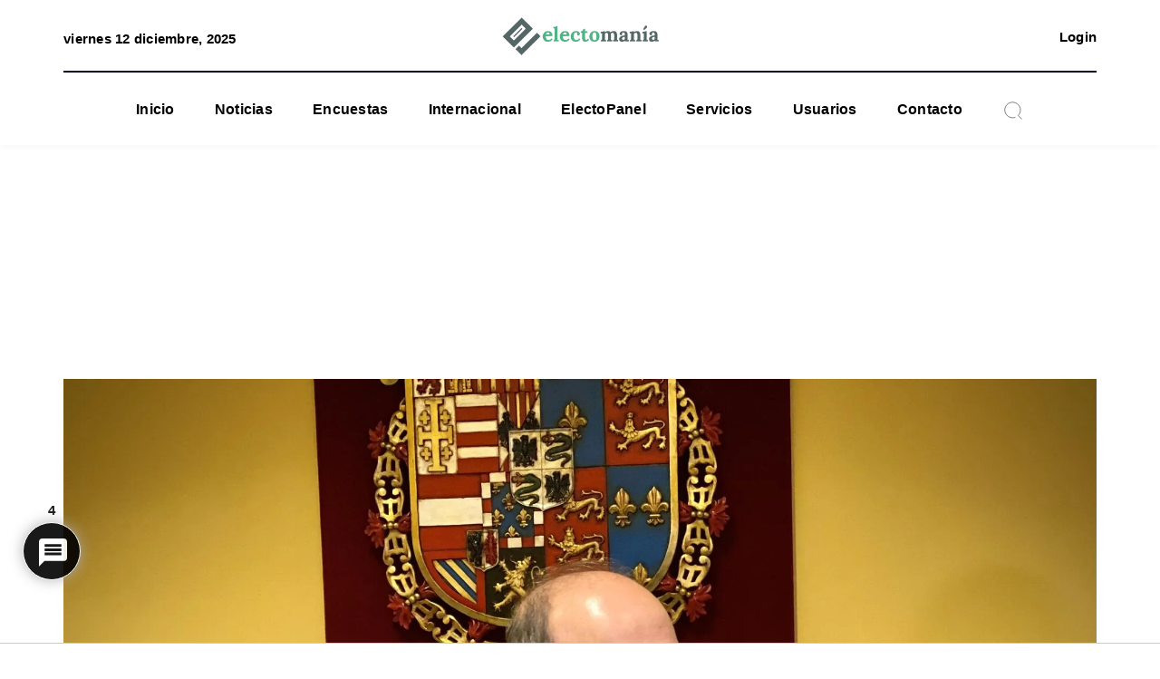

--- FILE ---
content_type: text/html; charset=UTF-8
request_url: https://electomania.es/iceta23d22/
body_size: 74593
content:
<!DOCTYPE html>
<html lang="es">
    <head><style>img.lazy{min-height:1px}</style><link href="https://electomania.es/wp-content/plugins/w3-total-cache/pub/js/lazyload.min.js" as="script">
        <meta http-equiv="X-UA-Compatible" content="IE=edge">
        <meta charset="utf-8">
        <meta name="viewport" content="width=device-width, initial-scale=1">
        <title>Iceta: la derogación evitará temas políticos - Electomanía</title><!-- fixed -->
        <!-- <link rel="preconnect" href="https://fonts.googleapis.com"> -->
        <link rel="preconnect" href="https://fonts.gstatic.com" crossorigin>
        <link rel="preload" href="https://fonts.googleapis.com/css2?family=Lora:wght@400;700&family=Roboto:wght@400;700&display=swap" as="stylesheet">
        <link rel="stylesheet" href="https://fonts.googleapis.com/css2?family=Lora:wght@400;700&family=Roboto:wght@400;700&display=swap">
        	<script type="text/javascript">function theChampLoadEvent(e){var t=window.onload;if(typeof window.onload!="function"){window.onload=e}else{window.onload=function(){t();e()}}}</script>
		<script type="text/javascript">var theChampDefaultLang = 'es_ES', theChampCloseIconPath = 'https://electomania.es/wp-content/plugins/super-socializer/images/close.png';</script>
		<script>var theChampSiteUrl = 'https://electomania.es', theChampVerified = 0, theChampEmailPopup = 0, heateorSsMoreSharePopupSearchText = 'Search';</script>
			<script>var theChampLoadingImgPath = 'https://electomania.es/wp-content/plugins/super-socializer/images/ajax_loader.gif'; var theChampAjaxUrl = 'https://electomania.es/wp-admin/admin-ajax.php'; var theChampRedirectionUrl = 'https://electomania.es/cuenta/'; var theChampRegRedirectionUrl = 'https://electomania.es/cuenta/'; </script>
				<script> var theChampFBKey = '954447964593992', theChampSameTabLogin = '0', theChampVerified = 0; var theChampAjaxUrl = 'https://electomania.es/wp-admin/admin-ajax.php'; var theChampPopupTitle = ''; var theChampEmailPopup = 0; var theChampEmailAjaxUrl = 'https://electomania.es/wp-admin/admin-ajax.php'; var theChampEmailPopupTitle = ''; var theChampEmailPopupErrorMsg = ''; var theChampEmailPopupUniqueId = ''; var theChampEmailPopupVerifyMessage = ''; var theChampSteamAuthUrl = ""; var theChampCurrentPageUrl = 'https%3A%2F%2Felectomania.es%2Ficeta23d22%2F';  var heateorMSEnabled = 0, theChampTwitterAuthUrl = theChampSiteUrl + "?SuperSocializerAuth=Twitter&super_socializer_redirect_to=" + theChampCurrentPageUrl, theChampLineAuthUrl = theChampSiteUrl + "?SuperSocializerAuth=Line&super_socializer_redirect_to=" + theChampCurrentPageUrl, theChampLiveAuthUrl = theChampSiteUrl + "?SuperSocializerAuth=Live&super_socializer_redirect_to=" + theChampCurrentPageUrl, theChampFacebookAuthUrl = theChampSiteUrl + "?SuperSocializerAuth=Facebook&super_socializer_redirect_to=" + theChampCurrentPageUrl, theChampYahooAuthUrl = theChampSiteUrl + "?SuperSocializerAuth=Yahoo&super_socializer_redirect_to=" + theChampCurrentPageUrl, theChampGoogleAuthUrl = theChampSiteUrl + "?SuperSocializerAuth=Google&super_socializer_redirect_to=" + theChampCurrentPageUrl, theChampYoutubeAuthUrl = theChampSiteUrl + "?SuperSocializerAuth=Youtube&super_socializer_redirect_to=" + theChampCurrentPageUrl, theChampVkontakteAuthUrl = theChampSiteUrl + "?SuperSocializerAuth=Vkontakte&super_socializer_redirect_to=" + theChampCurrentPageUrl, theChampLinkedinAuthUrl = theChampSiteUrl + "?SuperSocializerAuth=Linkedin&super_socializer_redirect_to=" + theChampCurrentPageUrl, theChampInstagramAuthUrl = theChampSiteUrl + "?SuperSocializerAuth=Instagram&super_socializer_redirect_to=" + theChampCurrentPageUrl, theChampWordpressAuthUrl = theChampSiteUrl + "?SuperSocializerAuth=Wordpress&super_socializer_redirect_to=" + theChampCurrentPageUrl, theChampDribbbleAuthUrl = theChampSiteUrl + "?SuperSocializerAuth=Dribbble&super_socializer_redirect_to=" + theChampCurrentPageUrl, theChampGithubAuthUrl = theChampSiteUrl + "?SuperSocializerAuth=Github&super_socializer_redirect_to=" + theChampCurrentPageUrl, theChampSpotifyAuthUrl = theChampSiteUrl + "?SuperSocializerAuth=Spotify&super_socializer_redirect_to=" + theChampCurrentPageUrl, theChampKakaoAuthUrl = theChampSiteUrl + "?SuperSocializerAuth=Kakao&super_socializer_redirect_to=" + theChampCurrentPageUrl, theChampTwitchAuthUrl = theChampSiteUrl + "?SuperSocializerAuth=Twitch&super_socializer_redirect_to=" + theChampCurrentPageUrl, theChampRedditAuthUrl = theChampSiteUrl + "?SuperSocializerAuth=Reddit&super_socializer_redirect_to=" + theChampCurrentPageUrl, theChampDisqusAuthUrl = theChampSiteUrl + "?SuperSocializerAuth=Disqus&super_socializer_redirect_to=" + theChampCurrentPageUrl, theChampDropboxAuthUrl = theChampSiteUrl + "?SuperSocializerAuth=Dropbox&super_socializer_redirect_to=" + theChampCurrentPageUrl, theChampFoursquareAuthUrl = theChampSiteUrl + "?SuperSocializerAuth=Foursquare&super_socializer_redirect_to=" + theChampCurrentPageUrl, theChampAmazonAuthUrl = theChampSiteUrl + "?SuperSocializerAuth=Amazon&super_socializer_redirect_to=" + theChampCurrentPageUrl, theChampStackoverflowAuthUrl = theChampSiteUrl + "?SuperSocializerAuth=Stackoverflow&super_socializer_redirect_to=" + theChampCurrentPageUrl, theChampDiscordAuthUrl = theChampSiteUrl + "?SuperSocializerAuth=Discord&super_socializer_redirect_to=" + theChampCurrentPageUrl, theChampMailruAuthUrl = theChampSiteUrl + "?SuperSocializerAuth=Mailru&super_socializer_redirect_to=" + theChampCurrentPageUrl, theChampYandexAuthUrl = theChampSiteUrl + "?SuperSocializerAuth=Yandex&super_socializer_redirect_to=" + theChampCurrentPageUrl; theChampOdnoklassnikiAuthUrl = theChampSiteUrl + "?SuperSocializerAuth=Odnoklassniki&super_socializer_redirect_to=" + theChampCurrentPageUrl;</script>
				<script> var theChampSharingAjaxUrl = 'https://electomania.es/wp-admin/admin-ajax.php', heateorSsFbMessengerAPI = 'https://www.facebook.com/dialog/send?app_id=954447964593992&display=popup&link=%encoded_post_url%&redirect_uri=%encoded_post_url%',heateorSsWhatsappShareAPI = 'web', heateorSsUrlCountFetched = [], heateorSsSharesText = 'Shares', heateorSsShareText = 'Share', theChampPluginIconPath = 'https://electomania.es/wp-content/plugins/super-socializer/images/logo.png', theChampSaveSharesLocally = 0, theChampHorizontalSharingCountEnable = 0, theChampVerticalSharingCountEnable = 0, theChampSharingOffset = -10, theChampCounterOffset = -10, theChampMobileStickySharingEnabled = 0, heateorSsCopyLinkMessage = "Link copied.";
		var heateorSsVerticalSharingShortUrl = "https://electomania.es/iceta23d22/";		</script>
			<style type="text/css">
						.the_champ_button_instagram span.the_champ_svg,a.the_champ_instagram span.the_champ_svg{background:radial-gradient(circle at 30% 107%,#fdf497 0,#fdf497 5%,#fd5949 45%,#d6249f 60%,#285aeb 90%)}
					.the_champ_horizontal_sharing .the_champ_svg,.heateor_ss_standard_follow_icons_container .the_champ_svg{
					color: #fff;
				border-width: 0px;
		border-style: solid;
		border-color: transparent;
	}
		.the_champ_horizontal_sharing .theChampTCBackground{
		color:#666;
	}
		.the_champ_horizontal_sharing span.the_champ_svg:hover,.heateor_ss_standard_follow_icons_container span.the_champ_svg:hover{
				border-color: transparent;
	}
		.the_champ_vertical_sharing span.the_champ_svg,.heateor_ss_floating_follow_icons_container span.the_champ_svg{
					color: #fff;
				border-width: 0px;
		border-style: solid;
		border-color: transparent;
	}
		.the_champ_vertical_sharing .theChampTCBackground{
		color:#666;
	}
		.the_champ_vertical_sharing span.the_champ_svg:hover,.heateor_ss_floating_follow_icons_container span.the_champ_svg:hover{
						border-color: transparent;
		}
	@media screen and (max-width:783px){.the_champ_vertical_sharing{display:none!important}}div.the_champ_social_login_title,div.the_champ_login_container{text-align:center}ul.the_champ_login_ul{width:100%;text-align:center;}div.the_champ_login_container ul.the_champ_login_ul li{float:none!important;display:inline-block;}</style>
	
<!-- The SEO Framework por Sybre Waaijer -->
<meta name="robots" content="max-snippet:-1,max-image-preview:large,max-video-preview:-1" />
<link rel="canonical" href="https://electomania.es/iceta23d22/" />
<meta name="description" content="El ministro de Cultura y Deporte se reúne en Barcelona con el patronato del Archivo de la Corona de Aragón." />
<meta property="og:type" content="article" />
<meta property="og:locale" content="es_ES" />
<meta property="og:site_name" content="Electomanía" />
<meta property="og:title" content="Iceta: la derogación evitará temas políticos" />
<meta property="og:description" content="El ministro de Cultura y Deporte se reúne en Barcelona con el patronato del Archivo de la Corona de Aragón." />
<meta property="og:url" content="https://electomania.es/iceta23d22/" />
<meta property="og:image" content="https://electomania.es/wp-content/uploads/2022/12/fotonoticia_20221222200622_1920.jpeg" />
<meta property="og:image:width" content="1920" />
<meta property="og:image:height" content="1595" />
<meta property="article:published_time" content="2022-12-23T08:51:18+00:00" />
<meta property="article:modified_time" content="2022-12-23T16:33:49+00:00" />
<meta property="article:publisher" content="https://www.facebook.com/electomaniaes" />
<meta name="twitter:card" content="summary_large_image" />
<meta name="twitter:site" content="@electo_mania" />
<meta name="twitter:title" content="Iceta: la derogación evitará temas políticos" />
<meta name="twitter:description" content="El ministro de Cultura y Deporte se reúne en Barcelona con el patronato del Archivo de la Corona de Aragón." />
<meta name="twitter:image" content="https://electomania.es/wp-content/uploads/2022/12/fotonoticia_20221222200622_1920.jpeg" />
<script type="application/ld+json">{"@context":"https://schema.org","@graph":[{"@type":"WebSite","@id":"https://electomania.es/#/schema/WebSite","url":"https://electomania.es/","name":"Electomanía","description":"Electomanía","inLanguage":"es","potentialAction":{"@type":"SearchAction","target":{"@type":"EntryPoint","urlTemplate":"https://electomania.es/search/{search_term_string}/"},"query-input":"required name=search_term_string"},"publisher":{"@type":"Organization","@id":"https://electomania.es/#/schema/Organization","name":"Electomanía","url":"https://electomania.es/","logo":{"@type":"ImageObject","url":"https://electomania.es/wp-content/uploads/2023/12/cropped-ELECTOMANIA-LOGO-NUEVO.png","contentUrl":"https://electomania.es/wp-content/uploads/2023/12/cropped-ELECTOMANIA-LOGO-NUEVO.png","width":512,"height":512,"contentSize":"69771"}}},{"@type":"WebPage","@id":"https://electomania.es/iceta23d22/","url":"https://electomania.es/iceta23d22/","name":"Iceta: la derogación evitará temas políticos - Electomanía","description":"El ministro de Cultura y Deporte se reúne en Barcelona con el patronato del Archivo de la Corona de Aragón.","inLanguage":"es","isPartOf":{"@id":"https://electomania.es/#/schema/WebSite"},"breadcrumb":{"@type":"BreadcrumbList","@id":"https://electomania.es/#/schema/BreadcrumbList","itemListElement":[{"@type":"ListItem","position":1,"item":"https://electomania.es/","name":"Electomanía"},{"@type":"ListItem","position":2,"item":"https://electomania.es/category/news/","name":"Categoría: Noticias"},{"@type":"ListItem","position":3,"item":"https://electomania.es/category/news/actualidad/","name":"Categoría: Actualidad"},{"@type":"ListItem","position":4,"item":"https://electomania.es/category/news/actualidad/actualidad-politica/","name":"Categoría: Política"},{"@type":"ListItem","position":5,"name":"Iceta: la derogación evitará temas políticos"}]},"potentialAction":{"@type":"ReadAction","target":"https://electomania.es/iceta23d22/"},"datePublished":"2022-12-23T08:51:18+00:00","dateModified":"2022-12-23T16:33:49+00:00","author":{"@type":"Person","@id":"https://electomania.es/#/schema/Person/5c8e306dbb7e8ab166735562ec5183e6","name":"ruth"}}]}</script>
<!-- / The SEO Framework por Sybre Waaijer | 10.07ms meta | 0.23ms boot -->

<link rel="alternate" type="application/rss+xml" title="EM &raquo; Comentario Iceta: la reforma que deroga sedición evita que temas políticos &#8220;solo tengan cauce a través de la judicatura&#8221; del feed" href="https://electomania.es/iceta23d22/feed/" />
<link rel="alternate" title="oEmbed (JSON)" type="application/json+oembed" href="https://electomania.es/wp-json/oembed/1.0/embed?url=https%3A%2F%2Felectomania.es%2Ficeta23d22%2F" />
<link rel="alternate" title="oEmbed (XML)" type="text/xml+oembed" href="https://electomania.es/wp-json/oembed/1.0/embed?url=https%3A%2F%2Felectomania.es%2Ficeta23d22%2F&#038;format=xml" />
		<style>
			.lazyload,
			.lazyloading {
				max-width: 100%;
			}
		</style>
				<!-- This site uses the Google Analytics by MonsterInsights plugin v9.10.1 - Using Analytics tracking - https://www.monsterinsights.com/ -->
							<script src="//www.googletagmanager.com/gtag/js?id=G-PC49EWEW5T"  data-cfasync="false" data-wpfc-render="false" type="text/javascript" async></script>
			<script data-cfasync="false" data-wpfc-render="false" type="text/javascript">
				var mi_version = '9.10.1';
				var mi_track_user = true;
				var mi_no_track_reason = '';
								var MonsterInsightsDefaultLocations = {"page_location":"https:\/\/electomania.es\/iceta23d22\/"};
								if ( typeof MonsterInsightsPrivacyGuardFilter === 'function' ) {
					var MonsterInsightsLocations = (typeof MonsterInsightsExcludeQuery === 'object') ? MonsterInsightsPrivacyGuardFilter( MonsterInsightsExcludeQuery ) : MonsterInsightsPrivacyGuardFilter( MonsterInsightsDefaultLocations );
				} else {
					var MonsterInsightsLocations = (typeof MonsterInsightsExcludeQuery === 'object') ? MonsterInsightsExcludeQuery : MonsterInsightsDefaultLocations;
				}

								var disableStrs = [
										'ga-disable-G-PC49EWEW5T',
									];

				/* Function to detect opted out users */
				function __gtagTrackerIsOptedOut() {
					for (var index = 0; index < disableStrs.length; index++) {
						if (document.cookie.indexOf(disableStrs[index] + '=true') > -1) {
							return true;
						}
					}

					return false;
				}

				/* Disable tracking if the opt-out cookie exists. */
				if (__gtagTrackerIsOptedOut()) {
					for (var index = 0; index < disableStrs.length; index++) {
						window[disableStrs[index]] = true;
					}
				}

				/* Opt-out function */
				function __gtagTrackerOptout() {
					for (var index = 0; index < disableStrs.length; index++) {
						document.cookie = disableStrs[index] + '=true; expires=Thu, 31 Dec 2099 23:59:59 UTC; path=/';
						window[disableStrs[index]] = true;
					}
				}

				if ('undefined' === typeof gaOptout) {
					function gaOptout() {
						__gtagTrackerOptout();
					}
				}
								window.dataLayer = window.dataLayer || [];

				window.MonsterInsightsDualTracker = {
					helpers: {},
					trackers: {},
				};
				if (mi_track_user) {
					function __gtagDataLayer() {
						dataLayer.push(arguments);
					}

					function __gtagTracker(type, name, parameters) {
						if (!parameters) {
							parameters = {};
						}

						if (parameters.send_to) {
							__gtagDataLayer.apply(null, arguments);
							return;
						}

						if (type === 'event') {
														parameters.send_to = monsterinsights_frontend.v4_id;
							var hookName = name;
							if (typeof parameters['event_category'] !== 'undefined') {
								hookName = parameters['event_category'] + ':' + name;
							}

							if (typeof MonsterInsightsDualTracker.trackers[hookName] !== 'undefined') {
								MonsterInsightsDualTracker.trackers[hookName](parameters);
							} else {
								__gtagDataLayer('event', name, parameters);
							}
							
						} else {
							__gtagDataLayer.apply(null, arguments);
						}
					}

					__gtagTracker('js', new Date());
					__gtagTracker('set', {
						'developer_id.dZGIzZG': true,
											});
					if ( MonsterInsightsLocations.page_location ) {
						__gtagTracker('set', MonsterInsightsLocations);
					}
										__gtagTracker('config', 'G-PC49EWEW5T', {"forceSSL":"true","link_attribution":"true"} );
										window.gtag = __gtagTracker;										(function () {
						/* https://developers.google.com/analytics/devguides/collection/analyticsjs/ */
						/* ga and __gaTracker compatibility shim. */
						var noopfn = function () {
							return null;
						};
						var newtracker = function () {
							return new Tracker();
						};
						var Tracker = function () {
							return null;
						};
						var p = Tracker.prototype;
						p.get = noopfn;
						p.set = noopfn;
						p.send = function () {
							var args = Array.prototype.slice.call(arguments);
							args.unshift('send');
							__gaTracker.apply(null, args);
						};
						var __gaTracker = function () {
							var len = arguments.length;
							if (len === 0) {
								return;
							}
							var f = arguments[len - 1];
							if (typeof f !== 'object' || f === null || typeof f.hitCallback !== 'function') {
								if ('send' === arguments[0]) {
									var hitConverted, hitObject = false, action;
									if ('event' === arguments[1]) {
										if ('undefined' !== typeof arguments[3]) {
											hitObject = {
												'eventAction': arguments[3],
												'eventCategory': arguments[2],
												'eventLabel': arguments[4],
												'value': arguments[5] ? arguments[5] : 1,
											}
										}
									}
									if ('pageview' === arguments[1]) {
										if ('undefined' !== typeof arguments[2]) {
											hitObject = {
												'eventAction': 'page_view',
												'page_path': arguments[2],
											}
										}
									}
									if (typeof arguments[2] === 'object') {
										hitObject = arguments[2];
									}
									if (typeof arguments[5] === 'object') {
										Object.assign(hitObject, arguments[5]);
									}
									if ('undefined' !== typeof arguments[1].hitType) {
										hitObject = arguments[1];
										if ('pageview' === hitObject.hitType) {
											hitObject.eventAction = 'page_view';
										}
									}
									if (hitObject) {
										action = 'timing' === arguments[1].hitType ? 'timing_complete' : hitObject.eventAction;
										hitConverted = mapArgs(hitObject);
										__gtagTracker('event', action, hitConverted);
									}
								}
								return;
							}

							function mapArgs(args) {
								var arg, hit = {};
								var gaMap = {
									'eventCategory': 'event_category',
									'eventAction': 'event_action',
									'eventLabel': 'event_label',
									'eventValue': 'event_value',
									'nonInteraction': 'non_interaction',
									'timingCategory': 'event_category',
									'timingVar': 'name',
									'timingValue': 'value',
									'timingLabel': 'event_label',
									'page': 'page_path',
									'location': 'page_location',
									'title': 'page_title',
									'referrer' : 'page_referrer',
								};
								for (arg in args) {
																		if (!(!args.hasOwnProperty(arg) || !gaMap.hasOwnProperty(arg))) {
										hit[gaMap[arg]] = args[arg];
									} else {
										hit[arg] = args[arg];
									}
								}
								return hit;
							}

							try {
								f.hitCallback();
							} catch (ex) {
							}
						};
						__gaTracker.create = newtracker;
						__gaTracker.getByName = newtracker;
						__gaTracker.getAll = function () {
							return [];
						};
						__gaTracker.remove = noopfn;
						__gaTracker.loaded = true;
						window['__gaTracker'] = __gaTracker;
					})();
									} else {
										console.log("");
					(function () {
						function __gtagTracker() {
							return null;
						}

						window['__gtagTracker'] = __gtagTracker;
						window['gtag'] = __gtagTracker;
					})();
									}
			</script>
							<!-- / Google Analytics by MonsterInsights -->
		<style id='wp-img-auto-sizes-contain-inline-css' type='text/css'>
img:is([sizes=auto i],[sizes^="auto," i]){contain-intrinsic-size:3000px 1500px}
/*# sourceURL=wp-img-auto-sizes-contain-inline-css */
</style>
<link rel='stylesheet' id='wp-block-library-css' href='https://electomania.es/wp-content/plugins/gutenberg/build/styles/block-library/style.css?ver=22.2.0' type='text/css' media='all' />
<style id='global-styles-inline-css' type='text/css'>
:root{--wp--preset--aspect-ratio--square: 1;--wp--preset--aspect-ratio--4-3: 4/3;--wp--preset--aspect-ratio--3-4: 3/4;--wp--preset--aspect-ratio--3-2: 3/2;--wp--preset--aspect-ratio--2-3: 2/3;--wp--preset--aspect-ratio--16-9: 16/9;--wp--preset--aspect-ratio--9-16: 9/16;--wp--preset--color--black: #000000;--wp--preset--color--cyan-bluish-gray: #abb8c3;--wp--preset--color--white: #ffffff;--wp--preset--color--pale-pink: #f78da7;--wp--preset--color--vivid-red: #cf2e2e;--wp--preset--color--luminous-vivid-orange: #ff6900;--wp--preset--color--luminous-vivid-amber: #fcb900;--wp--preset--color--light-green-cyan: #7bdcb5;--wp--preset--color--vivid-green-cyan: #00d084;--wp--preset--color--pale-cyan-blue: #8ed1fc;--wp--preset--color--vivid-cyan-blue: #0693e3;--wp--preset--color--vivid-purple: #9b51e0;--wp--preset--gradient--vivid-cyan-blue-to-vivid-purple: linear-gradient(135deg,rgb(6,147,227) 0%,rgb(155,81,224) 100%);--wp--preset--gradient--light-green-cyan-to-vivid-green-cyan: linear-gradient(135deg,rgb(122,220,180) 0%,rgb(0,208,130) 100%);--wp--preset--gradient--luminous-vivid-amber-to-luminous-vivid-orange: linear-gradient(135deg,rgb(252,185,0) 0%,rgb(255,105,0) 100%);--wp--preset--gradient--luminous-vivid-orange-to-vivid-red: linear-gradient(135deg,rgb(255,105,0) 0%,rgb(207,46,46) 100%);--wp--preset--gradient--very-light-gray-to-cyan-bluish-gray: linear-gradient(135deg,rgb(238,238,238) 0%,rgb(169,184,195) 100%);--wp--preset--gradient--cool-to-warm-spectrum: linear-gradient(135deg,rgb(74,234,220) 0%,rgb(151,120,209) 20%,rgb(207,42,186) 40%,rgb(238,44,130) 60%,rgb(251,105,98) 80%,rgb(254,248,76) 100%);--wp--preset--gradient--blush-light-purple: linear-gradient(135deg,rgb(255,206,236) 0%,rgb(152,150,240) 100%);--wp--preset--gradient--blush-bordeaux: linear-gradient(135deg,rgb(254,205,165) 0%,rgb(254,45,45) 50%,rgb(107,0,62) 100%);--wp--preset--gradient--luminous-dusk: linear-gradient(135deg,rgb(255,203,112) 0%,rgb(199,81,192) 50%,rgb(65,88,208) 100%);--wp--preset--gradient--pale-ocean: linear-gradient(135deg,rgb(255,245,203) 0%,rgb(182,227,212) 50%,rgb(51,167,181) 100%);--wp--preset--gradient--electric-grass: linear-gradient(135deg,rgb(202,248,128) 0%,rgb(113,206,126) 100%);--wp--preset--gradient--midnight: linear-gradient(135deg,rgb(2,3,129) 0%,rgb(40,116,252) 100%);--wp--preset--font-size--small: 13px;--wp--preset--font-size--medium: 20px;--wp--preset--font-size--large: 36px;--wp--preset--font-size--x-large: 42px;--wp--preset--spacing--20: 0.44rem;--wp--preset--spacing--30: 0.67rem;--wp--preset--spacing--40: 1rem;--wp--preset--spacing--50: 1.5rem;--wp--preset--spacing--60: 2.25rem;--wp--preset--spacing--70: 3.38rem;--wp--preset--spacing--80: 5.06rem;--wp--preset--shadow--natural: 6px 6px 9px rgba(0, 0, 0, 0.2);--wp--preset--shadow--deep: 12px 12px 50px rgba(0, 0, 0, 0.4);--wp--preset--shadow--sharp: 6px 6px 0px rgba(0, 0, 0, 0.2);--wp--preset--shadow--outlined: 6px 6px 0px -3px rgb(255, 255, 255), 6px 6px rgb(0, 0, 0);--wp--preset--shadow--crisp: 6px 6px 0px rgb(0, 0, 0);}:where(.is-layout-flex){gap: 0.5em;}:where(.is-layout-grid){gap: 0.5em;}body .is-layout-flex{display: flex;}.is-layout-flex{flex-wrap: wrap;align-items: center;}.is-layout-flex > :is(*, div){margin: 0;}body .is-layout-grid{display: grid;}.is-layout-grid > :is(*, div){margin: 0;}:where(.wp-block-columns.is-layout-flex){gap: 2em;}:where(.wp-block-columns.is-layout-grid){gap: 2em;}:where(.wp-block-post-template.is-layout-flex){gap: 1.25em;}:where(.wp-block-post-template.is-layout-grid){gap: 1.25em;}.has-black-color{color: var(--wp--preset--color--black) !important;}.has-cyan-bluish-gray-color{color: var(--wp--preset--color--cyan-bluish-gray) !important;}.has-white-color{color: var(--wp--preset--color--white) !important;}.has-pale-pink-color{color: var(--wp--preset--color--pale-pink) !important;}.has-vivid-red-color{color: var(--wp--preset--color--vivid-red) !important;}.has-luminous-vivid-orange-color{color: var(--wp--preset--color--luminous-vivid-orange) !important;}.has-luminous-vivid-amber-color{color: var(--wp--preset--color--luminous-vivid-amber) !important;}.has-light-green-cyan-color{color: var(--wp--preset--color--light-green-cyan) !important;}.has-vivid-green-cyan-color{color: var(--wp--preset--color--vivid-green-cyan) !important;}.has-pale-cyan-blue-color{color: var(--wp--preset--color--pale-cyan-blue) !important;}.has-vivid-cyan-blue-color{color: var(--wp--preset--color--vivid-cyan-blue) !important;}.has-vivid-purple-color{color: var(--wp--preset--color--vivid-purple) !important;}.has-black-background-color{background-color: var(--wp--preset--color--black) !important;}.has-cyan-bluish-gray-background-color{background-color: var(--wp--preset--color--cyan-bluish-gray) !important;}.has-white-background-color{background-color: var(--wp--preset--color--white) !important;}.has-pale-pink-background-color{background-color: var(--wp--preset--color--pale-pink) !important;}.has-vivid-red-background-color{background-color: var(--wp--preset--color--vivid-red) !important;}.has-luminous-vivid-orange-background-color{background-color: var(--wp--preset--color--luminous-vivid-orange) !important;}.has-luminous-vivid-amber-background-color{background-color: var(--wp--preset--color--luminous-vivid-amber) !important;}.has-light-green-cyan-background-color{background-color: var(--wp--preset--color--light-green-cyan) !important;}.has-vivid-green-cyan-background-color{background-color: var(--wp--preset--color--vivid-green-cyan) !important;}.has-pale-cyan-blue-background-color{background-color: var(--wp--preset--color--pale-cyan-blue) !important;}.has-vivid-cyan-blue-background-color{background-color: var(--wp--preset--color--vivid-cyan-blue) !important;}.has-vivid-purple-background-color{background-color: var(--wp--preset--color--vivid-purple) !important;}.has-black-border-color{border-color: var(--wp--preset--color--black) !important;}.has-cyan-bluish-gray-border-color{border-color: var(--wp--preset--color--cyan-bluish-gray) !important;}.has-white-border-color{border-color: var(--wp--preset--color--white) !important;}.has-pale-pink-border-color{border-color: var(--wp--preset--color--pale-pink) !important;}.has-vivid-red-border-color{border-color: var(--wp--preset--color--vivid-red) !important;}.has-luminous-vivid-orange-border-color{border-color: var(--wp--preset--color--luminous-vivid-orange) !important;}.has-luminous-vivid-amber-border-color{border-color: var(--wp--preset--color--luminous-vivid-amber) !important;}.has-light-green-cyan-border-color{border-color: var(--wp--preset--color--light-green-cyan) !important;}.has-vivid-green-cyan-border-color{border-color: var(--wp--preset--color--vivid-green-cyan) !important;}.has-pale-cyan-blue-border-color{border-color: var(--wp--preset--color--pale-cyan-blue) !important;}.has-vivid-cyan-blue-border-color{border-color: var(--wp--preset--color--vivid-cyan-blue) !important;}.has-vivid-purple-border-color{border-color: var(--wp--preset--color--vivid-purple) !important;}.has-vivid-cyan-blue-to-vivid-purple-gradient-background{background: var(--wp--preset--gradient--vivid-cyan-blue-to-vivid-purple) !important;}.has-light-green-cyan-to-vivid-green-cyan-gradient-background{background: var(--wp--preset--gradient--light-green-cyan-to-vivid-green-cyan) !important;}.has-luminous-vivid-amber-to-luminous-vivid-orange-gradient-background{background: var(--wp--preset--gradient--luminous-vivid-amber-to-luminous-vivid-orange) !important;}.has-luminous-vivid-orange-to-vivid-red-gradient-background{background: var(--wp--preset--gradient--luminous-vivid-orange-to-vivid-red) !important;}.has-very-light-gray-to-cyan-bluish-gray-gradient-background{background: var(--wp--preset--gradient--very-light-gray-to-cyan-bluish-gray) !important;}.has-cool-to-warm-spectrum-gradient-background{background: var(--wp--preset--gradient--cool-to-warm-spectrum) !important;}.has-blush-light-purple-gradient-background{background: var(--wp--preset--gradient--blush-light-purple) !important;}.has-blush-bordeaux-gradient-background{background: var(--wp--preset--gradient--blush-bordeaux) !important;}.has-luminous-dusk-gradient-background{background: var(--wp--preset--gradient--luminous-dusk) !important;}.has-pale-ocean-gradient-background{background: var(--wp--preset--gradient--pale-ocean) !important;}.has-electric-grass-gradient-background{background: var(--wp--preset--gradient--electric-grass) !important;}.has-midnight-gradient-background{background: var(--wp--preset--gradient--midnight) !important;}.has-small-font-size{font-size: var(--wp--preset--font-size--small) !important;}.has-medium-font-size{font-size: var(--wp--preset--font-size--medium) !important;}.has-large-font-size{font-size: var(--wp--preset--font-size--large) !important;}.has-x-large-font-size{font-size: var(--wp--preset--font-size--x-large) !important;}
/*# sourceURL=global-styles-inline-css */
</style>

<style id='classic-theme-styles-inline-css' type='text/css'>
/*! This file is auto-generated */
.wp-block-button__link{color:#fff;background-color:#32373c;border-radius:9999px;box-shadow:none;text-decoration:none;padding:calc(.667em + 2px) calc(1.333em + 2px);font-size:1.125em}.wp-block-file__button{background:#32373c;color:#fff;text-decoration:none}
/*# sourceURL=/wp-includes/css/classic-themes.min.css */
</style>
<link rel='stylesheet' id='better-recent-comments-css' href='https://electomania.es/wp-content/plugins/better-recent-comments/assets/css/better-recent-comments.min.css?ver=6.9' type='text/css' media='all' />
<link rel='stylesheet' id='ihc_front_end_style-css' href='https://electomania.es/wp-content/plugins/indeed-membership-pro-3/assets/css/style.min.css?ver=13.0' type='text/css' media='all' />
<link rel='stylesheet' id='ihc_templates_style-css' href='https://electomania.es/wp-content/plugins/indeed-membership-pro-3/assets/css/templates.min.css?ver=13.0' type='text/css' media='all' />
<link rel='stylesheet' id='collapscore-css-css' href='https://electomania.es/wp-content/plugins/jquery-collapse-o-matic/css/core_style.css?ver=1.0' type='text/css' media='all' />
<link rel='stylesheet' id='collapseomatic-css-css' href='https://electomania.es/wp-content/plugins/jquery-collapse-o-matic/css/dark_style.css?ver=1.6' type='text/css' media='all' />
<link rel='stylesheet' id='tabs_rpvsrc_style-css' href='https://electomania.es/wp-content/plugins/tabs-recent-posts-vs-recent-comments/inc/style.css?ver=6.9' type='text/css' media='all' />
<link rel='stylesheet' id='dashicons-css' href='https://electomania.es/wp-includes/css/dashicons.min.css?ver=6.9' type='text/css' media='all' />
<link rel='stylesheet' id='thickbox-css' href='https://electomania.es/wp-includes/js/thickbox/thickbox.css?ver=6.9' type='text/css' media='all' />
<link rel='stylesheet' id='the_champ_frontend_css-css' href='https://electomania.es/wp-content/plugins/super-socializer/css/front.css?ver=7.14.5' type='text/css' media='all' />
<link rel='stylesheet' id='wou-css-css' href='https://electomania.es/wp-content/plugins/wpdiscuz-online-users/assets/css/wou.min.css?ver=7.1.1' type='text/css' media='all' />
<style id='wou-css-inline-css' type='text/css'>
#wpdcom .wc-comment .wou-status-online{color:#00b38f;border: 1px solid #00b38f;}#wpdcom .wou-status-offline i{color:#ca3c3c;}#wpdcom .wou-status-offline{color:#ca3c3c;border: 1px solid #ca3c3c;}#wpdcom .wou-status-online i{color:#00b38f;}#wpdcom .wou-status-online{color:#00b38f;border: 1px solid #00b38f;}#wou-notification-popup{bottom:50px;right:50px;}#wou-notification-popup .wou-notification-item{background:#eee;color:#333;}
/*# sourceURL=wou-css-inline-css */
</style>
<link rel='stylesheet' id='wun-frontend-css-css' href='https://electomania.es/wp-content/plugins/wpdiscuz-user-notifications/assets/css/wun-frontend.min.css?ver=1.0.0' type='text/css' media='all' />
<link rel='stylesheet' id='wpdiscuz-frontend-css-css' href='https://electomania.es/wp-content/plugins/wpdiscuz/themes/default/style.css?ver=7.6.40' type='text/css' media='all' />
<style id='wpdiscuz-frontend-css-inline-css' type='text/css'>
 #wpdcom .wpd-blog-administrator .wpd-comment-label{color:#ffffff;background-color:#000000;border:none}#wpdcom .wpd-blog-administrator .wpd-comment-author, #wpdcom .wpd-blog-administrator .wpd-comment-author a{color:#000000}#wpdcom.wpd-layout-1 .wpd-comment .wpd-blog-administrator .wpd-avatar img{border-color:#000000}#wpdcom.wpd-layout-2 .wpd-comment.wpd-reply .wpd-comment-wrap.wpd-blog-administrator{border-left:3px solid #000000}#wpdcom.wpd-layout-2 .wpd-comment .wpd-blog-administrator .wpd-avatar img{border-bottom-color:#000000}#wpdcom.wpd-layout-3 .wpd-blog-administrator .wpd-comment-subheader{border-top:1px dashed #000000}#wpdcom.wpd-layout-3 .wpd-reply .wpd-blog-administrator .wpd-comment-right{border-left:1px solid #000000}#wpdcom .wpd-blog-editor .wpd-comment-label{color:#ffffff;background-color:#000000;border:none}#wpdcom .wpd-blog-editor .wpd-comment-author, #wpdcom .wpd-blog-editor .wpd-comment-author a{color:#000000}#wpdcom.wpd-layout-1 .wpd-comment .wpd-blog-editor .wpd-avatar img{border-color:#000000}#wpdcom.wpd-layout-2 .wpd-comment.wpd-reply .wpd-comment-wrap.wpd-blog-editor{border-left:3px solid #000000}#wpdcom.wpd-layout-2 .wpd-comment .wpd-blog-editor .wpd-avatar img{border-bottom-color:#000000}#wpdcom.wpd-layout-3 .wpd-blog-editor .wpd-comment-subheader{border-top:1px dashed #000000}#wpdcom.wpd-layout-3 .wpd-reply .wpd-blog-editor .wpd-comment-right{border-left:1px solid #000000}#wpdcom .wpd-blog-author .wpd-comment-label{color:#ffffff;background-color:#000000;border:none}#wpdcom .wpd-blog-author .wpd-comment-author, #wpdcom .wpd-blog-author .wpd-comment-author a{color:#000000}#wpdcom.wpd-layout-1 .wpd-comment .wpd-blog-author .wpd-avatar img{border-color:#000000}#wpdcom.wpd-layout-2 .wpd-comment .wpd-blog-author .wpd-avatar img{border-bottom-color:#000000}#wpdcom.wpd-layout-3 .wpd-blog-author .wpd-comment-subheader{border-top:1px dashed #000000}#wpdcom.wpd-layout-3 .wpd-reply .wpd-blog-author .wpd-comment-right{border-left:1px solid #000000}#wpdcom .wpd-blog-contributor .wpd-comment-label{color:#ffffff;background-color:#000000;border:none}#wpdcom .wpd-blog-contributor .wpd-comment-author, #wpdcom .wpd-blog-contributor .wpd-comment-author a{color:#000000}#wpdcom.wpd-layout-1 .wpd-comment .wpd-blog-contributor .wpd-avatar img{border-color:#000000}#wpdcom.wpd-layout-2 .wpd-comment .wpd-blog-contributor .wpd-avatar img{border-bottom-color:#000000}#wpdcom.wpd-layout-3 .wpd-blog-contributor .wpd-comment-subheader{border-top:1px dashed #000000}#wpdcom.wpd-layout-3 .wpd-reply .wpd-blog-contributor .wpd-comment-right{border-left:1px solid #000000}#wpdcom .wpd-blog-subscriber .wpd-comment-label{color:#ffffff;background-color:#000000;border:none}#wpdcom .wpd-blog-subscriber .wpd-comment-author, #wpdcom .wpd-blog-subscriber .wpd-comment-author a{color:#000000}#wpdcom.wpd-layout-2 .wpd-comment .wpd-blog-subscriber .wpd-avatar img{border-bottom-color:#000000}#wpdcom.wpd-layout-3 .wpd-blog-subscriber .wpd-comment-subheader{border-top:1px dashed #000000}#wpdcom .wpd-blog-bbp_keymaster .wpd-comment-label{color:#ffffff;background-color:#000000;border:none}#wpdcom .wpd-blog-bbp_keymaster .wpd-comment-author, #wpdcom .wpd-blog-bbp_keymaster .wpd-comment-author a{color:#000000}#wpdcom.wpd-layout-1 .wpd-comment .wpd-blog-bbp_keymaster .wpd-avatar img{border-color:#000000}#wpdcom.wpd-layout-2 .wpd-comment .wpd-blog-bbp_keymaster .wpd-avatar img{border-bottom-color:#000000}#wpdcom.wpd-layout-3 .wpd-blog-bbp_keymaster .wpd-comment-subheader{border-top:1px dashed #000000}#wpdcom.wpd-layout-3 .wpd-reply .wpd-blog-bbp_keymaster .wpd-comment-right{border-left:1px solid #000000}#wpdcom .wpd-blog-bbp_spectator .wpd-comment-label{color:#ffffff;background-color:#000000;border:none}#wpdcom .wpd-blog-bbp_spectator .wpd-comment-author, #wpdcom .wpd-blog-bbp_spectator .wpd-comment-author a{color:#000000}#wpdcom.wpd-layout-1 .wpd-comment .wpd-blog-bbp_spectator .wpd-avatar img{border-color:#000000}#wpdcom.wpd-layout-2 .wpd-comment .wpd-blog-bbp_spectator .wpd-avatar img{border-bottom-color:#000000}#wpdcom.wpd-layout-3 .wpd-blog-bbp_spectator .wpd-comment-subheader{border-top:1px dashed #000000}#wpdcom.wpd-layout-3 .wpd-reply .wpd-blog-bbp_spectator .wpd-comment-right{border-left:1px solid #000000}#wpdcom .wpd-blog-bbp_blocked .wpd-comment-label{color:#ffffff;background-color:#000000;border:none}#wpdcom .wpd-blog-bbp_blocked .wpd-comment-author, #wpdcom .wpd-blog-bbp_blocked .wpd-comment-author a{color:#000000}#wpdcom.wpd-layout-1 .wpd-comment .wpd-blog-bbp_blocked .wpd-avatar img{border-color:#000000}#wpdcom.wpd-layout-2 .wpd-comment .wpd-blog-bbp_blocked .wpd-avatar img{border-bottom-color:#000000}#wpdcom.wpd-layout-3 .wpd-blog-bbp_blocked .wpd-comment-subheader{border-top:1px dashed #000000}#wpdcom.wpd-layout-3 .wpd-reply .wpd-blog-bbp_blocked .wpd-comment-right{border-left:1px solid #000000}#wpdcom .wpd-blog-bbp_moderator .wpd-comment-label{color:#ffffff;background-color:#000000;border:none}#wpdcom .wpd-blog-bbp_moderator .wpd-comment-author, #wpdcom .wpd-blog-bbp_moderator .wpd-comment-author a{color:#000000}#wpdcom.wpd-layout-1 .wpd-comment .wpd-blog-bbp_moderator .wpd-avatar img{border-color:#000000}#wpdcom.wpd-layout-2 .wpd-comment .wpd-blog-bbp_moderator .wpd-avatar img{border-bottom-color:#000000}#wpdcom.wpd-layout-3 .wpd-blog-bbp_moderator .wpd-comment-subheader{border-top:1px dashed #000000}#wpdcom.wpd-layout-3 .wpd-reply .wpd-blog-bbp_moderator .wpd-comment-right{border-left:1px solid #000000}#wpdcom .wpd-blog-bbp_participant .wpd-comment-label{color:#ffffff;background-color:#000000;border:none}#wpdcom .wpd-blog-bbp_participant .wpd-comment-author, #wpdcom .wpd-blog-bbp_participant .wpd-comment-author a{color:#000000}#wpdcom.wpd-layout-1 .wpd-comment .wpd-blog-bbp_participant .wpd-avatar img{border-color:#000000}#wpdcom.wpd-layout-2 .wpd-comment .wpd-blog-bbp_participant .wpd-avatar img{border-bottom-color:#000000}#wpdcom.wpd-layout-3 .wpd-blog-bbp_participant .wpd-comment-subheader{border-top:1px dashed #000000}#wpdcom.wpd-layout-3 .wpd-reply .wpd-blog-bbp_participant .wpd-comment-right{border-left:1px solid #000000}#wpdcom .wpd-blog-ap_participant .wpd-comment-label{color:#ffffff;background-color:#000000;border:none}#wpdcom .wpd-blog-ap_participant .wpd-comment-author, #wpdcom .wpd-blog-ap_participant .wpd-comment-author a{color:#000000}#wpdcom.wpd-layout-1 .wpd-comment .wpd-blog-ap_participant .wpd-avatar img{border-color:#000000}#wpdcom.wpd-layout-2 .wpd-comment .wpd-blog-ap_participant .wpd-avatar img{border-bottom-color:#000000}#wpdcom.wpd-layout-3 .wpd-blog-ap_participant .wpd-comment-subheader{border-top:1px dashed #000000}#wpdcom.wpd-layout-3 .wpd-reply .wpd-blog-ap_participant .wpd-comment-right{border-left:1px solid #000000}#wpdcom .wpd-blog-ap_editor .wpd-comment-label{color:#ffffff;background-color:#000000;border:none}#wpdcom .wpd-blog-ap_editor .wpd-comment-author, #wpdcom .wpd-blog-ap_editor .wpd-comment-author a{color:#000000}#wpdcom.wpd-layout-1 .wpd-comment .wpd-blog-ap_editor .wpd-avatar img{border-color:#000000}#wpdcom.wpd-layout-2 .wpd-comment .wpd-blog-ap_editor .wpd-avatar img{border-bottom-color:#000000}#wpdcom.wpd-layout-3 .wpd-blog-ap_editor .wpd-comment-subheader{border-top:1px dashed #000000}#wpdcom.wpd-layout-3 .wpd-reply .wpd-blog-ap_editor .wpd-comment-right{border-left:1px solid #000000}#wpdcom .wpd-blog-ap_moderator .wpd-comment-label{color:#ffffff;background-color:#000000;border:none}#wpdcom .wpd-blog-ap_moderator .wpd-comment-author, #wpdcom .wpd-blog-ap_moderator .wpd-comment-author a{color:#000000}#wpdcom.wpd-layout-1 .wpd-comment .wpd-blog-ap_moderator .wpd-avatar img{border-color:#000000}#wpdcom.wpd-layout-2 .wpd-comment .wpd-blog-ap_moderator .wpd-avatar img{border-bottom-color:#000000}#wpdcom.wpd-layout-3 .wpd-blog-ap_moderator .wpd-comment-subheader{border-top:1px dashed #000000}#wpdcom.wpd-layout-3 .wpd-reply .wpd-blog-ap_moderator .wpd-comment-right{border-left:1px solid #000000}#wpdcom .wpd-blog-translator .wpd-comment-label{color:#ffffff;background-color:#000000;border:none}#wpdcom .wpd-blog-translator .wpd-comment-author, #wpdcom .wpd-blog-translator .wpd-comment-author a{color:#000000}#wpdcom.wpd-layout-1 .wpd-comment .wpd-blog-translator .wpd-avatar img{border-color:#000000}#wpdcom.wpd-layout-2 .wpd-comment .wpd-blog-translator .wpd-avatar img{border-bottom-color:#000000}#wpdcom.wpd-layout-3 .wpd-blog-translator .wpd-comment-subheader{border-top:1px dashed #000000}#wpdcom.wpd-layout-3 .wpd-reply .wpd-blog-translator .wpd-comment-right{border-left:1px solid #000000}#wpdcom .wpd-blog-patron .wpd-comment-label{color:#ffffff;background-color:#000000;border:none}#wpdcom .wpd-blog-patron .wpd-comment-author, #wpdcom .wpd-blog-patron .wpd-comment-author a{color:#000000}#wpdcom.wpd-layout-1 .wpd-comment .wpd-blog-patron .wpd-avatar img{border-color:#000000}#wpdcom.wpd-layout-2 .wpd-comment .wpd-blog-patron .wpd-avatar img{border-bottom-color:#000000}#wpdcom.wpd-layout-3 .wpd-blog-patron .wpd-comment-subheader{border-top:1px dashed #000000}#wpdcom.wpd-layout-3 .wpd-reply .wpd-blog-patron .wpd-comment-right{border-left:1px solid #000000}#wpdcom .wpd-blog-pending_user .wpd-comment-label{color:#ffffff;background-color:#000000;border:none}#wpdcom .wpd-blog-pending_user .wpd-comment-author, #wpdcom .wpd-blog-pending_user .wpd-comment-author a{color:#000000}#wpdcom.wpd-layout-1 .wpd-comment .wpd-blog-pending_user .wpd-avatar img{border-color:#000000}#wpdcom.wpd-layout-2 .wpd-comment .wpd-blog-pending_user .wpd-avatar img{border-bottom-color:#000000}#wpdcom.wpd-layout-3 .wpd-blog-pending_user .wpd-comment-subheader{border-top:1px dashed #000000}#wpdcom.wpd-layout-3 .wpd-reply .wpd-blog-pending_user .wpd-comment-right{border-left:1px solid #000000}#wpdcom .wpd-blog-suspended .wpd-comment-label{color:#ffffff;background-color:#000000;border:none}#wpdcom .wpd-blog-suspended .wpd-comment-author, #wpdcom .wpd-blog-suspended .wpd-comment-author a{color:#000000}#wpdcom.wpd-layout-1 .wpd-comment .wpd-blog-suspended .wpd-avatar img{border-color:#000000}#wpdcom.wpd-layout-2 .wpd-comment .wpd-blog-suspended .wpd-avatar img{border-bottom-color:#000000}#wpdcom.wpd-layout-3 .wpd-blog-suspended .wpd-comment-subheader{border-top:1px dashed #000000}#wpdcom.wpd-layout-3 .wpd-reply .wpd-blog-suspended .wpd-comment-right{border-left:1px solid #000000}#wpdcom .wpd-blog-customer .wpd-comment-label{color:#ffffff;background-color:#000000;border:none}#wpdcom .wpd-blog-customer .wpd-comment-author, #wpdcom .wpd-blog-customer .wpd-comment-author a{color:#000000}#wpdcom.wpd-layout-1 .wpd-comment .wpd-blog-customer .wpd-avatar img{border-color:#000000}#wpdcom.wpd-layout-2 .wpd-comment .wpd-blog-customer .wpd-avatar img{border-bottom-color:#000000}#wpdcom.wpd-layout-3 .wpd-blog-customer .wpd-comment-subheader{border-top:1px dashed #000000}#wpdcom.wpd-layout-3 .wpd-reply .wpd-blog-customer .wpd-comment-right{border-left:1px solid #000000}#wpdcom .wpd-blog-shop_manager .wpd-comment-label{color:#ffffff;background-color:#000000;border:none}#wpdcom .wpd-blog-shop_manager .wpd-comment-author, #wpdcom .wpd-blog-shop_manager .wpd-comment-author a{color:#000000}#wpdcom.wpd-layout-1 .wpd-comment .wpd-blog-shop_manager .wpd-avatar img{border-color:#000000}#wpdcom.wpd-layout-2 .wpd-comment .wpd-blog-shop_manager .wpd-avatar img{border-bottom-color:#000000}#wpdcom.wpd-layout-3 .wpd-blog-shop_manager .wpd-comment-subheader{border-top:1px dashed #000000}#wpdcom.wpd-layout-3 .wpd-reply .wpd-blog-shop_manager .wpd-comment-right{border-left:1px solid #000000}#wpdcom .wpd-blog-s2member_level1 .wpd-comment-label{color:#ffffff;background-color:#000000;border:none}#wpdcom .wpd-blog-s2member_level1 .wpd-comment-author, #wpdcom .wpd-blog-s2member_level1 .wpd-comment-author a{color:#000000}#wpdcom.wpd-layout-1 .wpd-comment .wpd-blog-s2member_level1 .wpd-avatar img{border-color:#000000}#wpdcom.wpd-layout-2 .wpd-comment .wpd-blog-s2member_level1 .wpd-avatar img{border-bottom-color:#000000}#wpdcom.wpd-layout-3 .wpd-blog-s2member_level1 .wpd-comment-subheader{border-top:1px dashed #000000}#wpdcom.wpd-layout-3 .wpd-reply .wpd-blog-s2member_level1 .wpd-comment-right{border-left:1px solid #000000}#wpdcom .wpd-blog-s2member_level2 .wpd-comment-label{color:#ffffff;background-color:#000000;border:none}#wpdcom .wpd-blog-s2member_level2 .wpd-comment-author, #wpdcom .wpd-blog-s2member_level2 .wpd-comment-author a{color:#000000}#wpdcom.wpd-layout-1 .wpd-comment .wpd-blog-s2member_level2 .wpd-avatar img{border-color:#000000}#wpdcom.wpd-layout-2 .wpd-comment .wpd-blog-s2member_level2 .wpd-avatar img{border-bottom-color:#000000}#wpdcom.wpd-layout-3 .wpd-blog-s2member_level2 .wpd-comment-subheader{border-top:1px dashed #000000}#wpdcom.wpd-layout-3 .wpd-reply .wpd-blog-s2member_level2 .wpd-comment-right{border-left:1px solid #000000}#wpdcom .wpd-blog-s2member_level3 .wpd-comment-label{color:#ffffff;background-color:#000000;border:none}#wpdcom .wpd-blog-s2member_level3 .wpd-comment-author, #wpdcom .wpd-blog-s2member_level3 .wpd-comment-author a{color:#000000}#wpdcom.wpd-layout-1 .wpd-comment .wpd-blog-s2member_level3 .wpd-avatar img{border-color:#000000}#wpdcom.wpd-layout-2 .wpd-comment .wpd-blog-s2member_level3 .wpd-avatar img{border-bottom-color:#000000}#wpdcom.wpd-layout-3 .wpd-blog-s2member_level3 .wpd-comment-subheader{border-top:1px dashed #000000}#wpdcom.wpd-layout-3 .wpd-reply .wpd-blog-s2member_level3 .wpd-comment-right{border-left:1px solid #000000}#wpdcom .wpd-blog-s2member_level4 .wpd-comment-label{color:#ffffff;background-color:#000000;border:none}#wpdcom .wpd-blog-s2member_level4 .wpd-comment-author, #wpdcom .wpd-blog-s2member_level4 .wpd-comment-author a{color:#000000}#wpdcom.wpd-layout-1 .wpd-comment .wpd-blog-s2member_level4 .wpd-avatar img{border-color:#000000}#wpdcom.wpd-layout-2 .wpd-comment .wpd-blog-s2member_level4 .wpd-avatar img{border-bottom-color:#000000}#wpdcom.wpd-layout-3 .wpd-blog-s2member_level4 .wpd-comment-subheader{border-top:1px dashed #000000}#wpdcom.wpd-layout-3 .wpd-reply .wpd-blog-s2member_level4 .wpd-comment-right{border-left:1px solid #000000}#wpdcom .wpd-blog-armember .wpd-comment-label{color:#ffffff;background-color:#000000;border:none}#wpdcom .wpd-blog-armember .wpd-comment-author, #wpdcom .wpd-blog-armember .wpd-comment-author a{color:#000000}#wpdcom.wpd-layout-1 .wpd-comment .wpd-blog-armember .wpd-avatar img{border-color:#000000}#wpdcom.wpd-layout-2 .wpd-comment .wpd-blog-armember .wpd-avatar img{border-bottom-color:#000000}#wpdcom.wpd-layout-3 .wpd-blog-armember .wpd-comment-subheader{border-top:1px dashed #000000}#wpdcom.wpd-layout-3 .wpd-reply .wpd-blog-armember .wpd-comment-right{border-left:1px solid #000000}#wpdcom .wpd-blog-ruth .wpd-comment-label{color:#ffffff;background-color:#000000;border:none}#wpdcom .wpd-blog-ruth .wpd-comment-author, #wpdcom .wpd-blog-ruth .wpd-comment-author a{color:#000000}#wpdcom.wpd-layout-1 .wpd-comment .wpd-blog-ruth .wpd-avatar img{border-color:#000000}#wpdcom.wpd-layout-2 .wpd-comment .wpd-blog-ruth .wpd-avatar img{border-bottom-color:#000000}#wpdcom.wpd-layout-3 .wpd-blog-ruth .wpd-comment-subheader{border-top:1px dashed #000000}#wpdcom.wpd-layout-3 .wpd-reply .wpd-blog-ruth .wpd-comment-right{border-left:1px solid #000000}#wpdcom .wpd-blog-moderador-discuz .wpd-comment-label{color:#ffffff;background-color:#000000;border:none}#wpdcom .wpd-blog-moderador-discuz .wpd-comment-author, #wpdcom .wpd-blog-moderador-discuz .wpd-comment-author a{color:#000000}#wpdcom.wpd-layout-1 .wpd-comment .wpd-blog-moderador-discuz .wpd-avatar img{border-color:#000000}#wpdcom.wpd-layout-2 .wpd-comment .wpd-blog-moderador-discuz .wpd-avatar img{border-bottom-color:#000000}#wpdcom.wpd-layout-3 .wpd-blog-moderador-discuz .wpd-comment-subheader{border-top:1px dashed #000000}#wpdcom.wpd-layout-3 .wpd-reply .wpd-blog-moderador-discuz .wpd-comment-right{border-left:1px solid #000000}#wpdcom .wpd-blog-usuarionuevo .wpd-comment-label{color:#ffffff;background-color:#00B38F;border:none}#wpdcom .wpd-blog-usuarionuevo .wpd-comment-author, #wpdcom .wpd-blog-usuarionuevo .wpd-comment-author a{color:#00B38F}#wpdcom.wpd-layout-1 .wpd-comment .wpd-blog-usuarionuevo .wpd-avatar img{border-color:#00B38F}#wpdcom.wpd-layout-2 .wpd-comment .wpd-blog-usuarionuevo .wpd-avatar img{border-bottom-color:#00B38F}#wpdcom.wpd-layout-3 .wpd-blog-usuarionuevo .wpd-comment-subheader{border-top:1px dashed #00B38F}#wpdcom.wpd-layout-3 .wpd-reply .wpd-blog-usuarionuevo .wpd-comment-right{border-left:1px solid #00B38F}#wpdcom .wpd-blog-post_author .wpd-comment-label{color:#ffffff;background-color:#000000;border:none}#wpdcom .wpd-blog-post_author .wpd-comment-author, #wpdcom .wpd-blog-post_author .wpd-comment-author a{color:#000000}#wpdcom .wpd-blog-post_author .wpd-avatar img{border-color:#000000}#wpdcom.wpd-layout-1 .wpd-comment .wpd-blog-post_author .wpd-avatar img{border-color:#000000}#wpdcom.wpd-layout-2 .wpd-comment.wpd-reply .wpd-comment-wrap.wpd-blog-post_author{border-left:3px solid #000000}#wpdcom.wpd-layout-2 .wpd-comment .wpd-blog-post_author .wpd-avatar img{border-bottom-color:#000000}#wpdcom.wpd-layout-3 .wpd-blog-post_author .wpd-comment-subheader{border-top:1px dashed #000000}#wpdcom.wpd-layout-3 .wpd-reply .wpd-blog-post_author .wpd-comment-right{border-left:1px solid #000000}#wpdcom .wpd-blog-guest .wpd-comment-label{color:#ffffff;background-color:#000000;border:none}#wpdcom .wpd-blog-guest .wpd-comment-author, #wpdcom .wpd-blog-guest .wpd-comment-author a{color:#000000}#wpdcom.wpd-layout-3 .wpd-blog-guest .wpd-comment-subheader{border-top:1px dashed #000000}#comments, #respond, .comments-area, #wpdcom{background:#ffffff}#wpdcom .ql-editor > *{color:#000000}#wpdcom .ql-editor::before{opacity:1;color:#ededed}#wpdcom .ql-toolbar{border:1px solid #000000;border-top:none}#wpdcom .ql-container{background:#ededed;border:1px solid #000000;border-bottom:none}#wpdcom .wpd-form-row .wpdiscuz-item input[type="text"], #wpdcom .wpd-form-row .wpdiscuz-item input[type="email"], #wpdcom .wpd-form-row .wpdiscuz-item input[type="url"], #wpdcom .wpd-form-row .wpdiscuz-item input[type="color"], #wpdcom .wpd-form-row .wpdiscuz-item input[type="date"], #wpdcom .wpd-form-row .wpdiscuz-item input[type="datetime"], #wpdcom .wpd-form-row .wpdiscuz-item input[type="datetime-local"], #wpdcom .wpd-form-row .wpdiscuz-item input[type="month"], #wpdcom .wpd-form-row .wpdiscuz-item input[type="number"], #wpdcom .wpd-form-row .wpdiscuz-item input[type="time"], #wpdcom textarea, #wpdcom select{background:#ededed;border:1px solid #000000;color:#000000}#wpdcom .wpd-form-row .wpdiscuz-item textarea{border:1px solid #000000}#wpdcom input::placeholder, #wpdcom textarea::placeholder, #wpdcom input::-moz-placeholder, #wpdcom textarea::-webkit-input-placeholder{opacity:1;color:#ededed}#wpdcom .wpd-comment-text{color:#000000}#wpdcom .wpd-thread-head .wpd-thread-info{border-bottom:2px solid #000000}#wpdcom .wpd-thread-head .wpd-thread-info.wpd-reviews-tab svg{fill:#000000}#wpdcom .wpd-thread-head .wpdiscuz-user-settings{border-bottom:2px solid #000000}#wpdcom .wpd-thread-head .wpdiscuz-user-settings:hover{color:#000000}#wpdcom .wpd-comment .wpd-follow-link:hover{color:#000000}#wpdcom .wpd-comment-status .wpd-sticky{color:#000000}#wpdcom .wpd-thread-filter .wpdf-active{color:#000000;border-bottom-color:#000000}#wpdcom .wpd-comment-info-bar{border:1px dashed #333333;background:#e6e6e6}#wpdcom .wpd-comment-info-bar .wpd-current-view i{color:#000000}#wpdcom .wpd-filter-view-all:hover{background:#000000}#wpdcom .wpdiscuz-item .wpdiscuz-rating > label{color:rgba(153, 204, 255, 0.26)}#wpdcom .wpdiscuz-item .wpdiscuz-rating:not(:checked) > label:hover, .wpdiscuz-rating:not(:checked) > label:hover ~ label{}#wpdcom .wpdiscuz-item .wpdiscuz-rating > input ~ label:hover, #wpdcom .wpdiscuz-item .wpdiscuz-rating > input:not(:checked) ~ label:hover ~ label, #wpdcom .wpdiscuz-item .wpdiscuz-rating > input:not(:checked) ~ label:hover ~ label{color:#FFED85}#wpdcom .wpdiscuz-item .wpdiscuz-rating > input:checked ~ label:hover, #wpdcom .wpdiscuz-item .wpdiscuz-rating > input:checked ~ label:hover, #wpdcom .wpdiscuz-item .wpdiscuz-rating > label:hover ~ input:checked ~ label, #wpdcom .wpdiscuz-item .wpdiscuz-rating > input:checked + label:hover ~ label, #wpdcom .wpdiscuz-item .wpdiscuz-rating > input:checked ~ label:hover ~ label, .wpd-custom-field .wcf-active-star, #wpdcom .wpdiscuz-item .wpdiscuz-rating > input:checked ~ label{color:#FFD700}#wpd-post-rating .wpd-rating-wrap .wpd-rating-stars svg .wpd-star{fill:rgba(153, 204, 255, 0.26)}#wpd-post-rating .wpd-rating-wrap .wpd-rating-stars svg .wpd-active{fill:#FFD700}#wpd-post-rating .wpd-rating-wrap .wpd-rate-starts svg .wpd-star{fill:rgba(153, 204, 255, 0.26)}#wpd-post-rating .wpd-rating-wrap .wpd-rate-starts:hover svg .wpd-star{fill:#FFED85}#wpd-post-rating.wpd-not-rated .wpd-rating-wrap .wpd-rate-starts svg:hover ~ svg .wpd-star{fill:rgba(153, 204, 255, 0.26)}.wpdiscuz-post-rating-wrap .wpd-rating .wpd-rating-wrap .wpd-rating-stars svg .wpd-star{fill:rgba(153, 204, 255, 0.26)}.wpdiscuz-post-rating-wrap .wpd-rating .wpd-rating-wrap .wpd-rating-stars svg .wpd-active{fill:#FFD700}#wpdcom .wpd-comment .wpd-follow-active{color:#ff7a00}#wpdcom .page-numbers{color:#555;border:#555 1px solid}#wpdcom span.current{background:#555}#wpdcom.wpd-layout-1 .wpd-new-loaded-comment > .wpd-comment-wrap > .wpd-comment-right{background:#d5f2e0}#wpdcom.wpd-layout-2 .wpd-new-loaded-comment.wpd-comment > .wpd-comment-wrap > .wpd-comment-right{background:#d5f2e0}#wpdcom.wpd-layout-2 .wpd-new-loaded-comment.wpd-comment.wpd-reply > .wpd-comment-wrap > .wpd-comment-right{background:transparent}#wpdcom.wpd-layout-2 .wpd-new-loaded-comment.wpd-comment.wpd-reply > .wpd-comment-wrap{background:#d5f2e0}#wpdcom.wpd-layout-3 .wpd-new-loaded-comment.wpd-comment > .wpd-comment-wrap > .wpd-comment-right{background:#d5f2e0}#wpdcom .wpd-follow:hover i, #wpdcom .wpd-unfollow:hover i, #wpdcom .wpd-comment .wpd-follow-active:hover i{color:#000000}#wpdcom .wpdiscuz-readmore{cursor:pointer;color:#000000}.wpd-custom-field .wcf-pasiv-star, #wpcomm .wpdiscuz-item .wpdiscuz-rating > label{color:rgba(153, 204, 255, 0.26)}.wpd-wrapper .wpd-list-item.wpd-active{border-top:3px solid #000000}#wpdcom.wpd-layout-2 .wpd-comment.wpd-reply.wpd-unapproved-comment .wpd-comment-wrap{border-left:3px solid #d5f2e0}#wpdcom.wpd-layout-3 .wpd-comment.wpd-reply.wpd-unapproved-comment .wpd-comment-right{border-left:1px solid #d5f2e0}#wpdcom .wpd-prim-button{background-color:#000000;color:#FFFFFF}#wpdcom .wpd_label__check i.wpdicon-on{color:#000000;border:1px solid #808080}#wpd-bubble-wrapper #wpd-bubble-all-comments-count{color:#000000}#wpd-bubble-wrapper > div{background-color:#000000}#wpd-bubble-wrapper > #wpd-bubble #wpd-bubble-add-message{background-color:#000000}#wpd-bubble-wrapper > #wpd-bubble #wpd-bubble-add-message::before{border-left-color:#000000;border-right-color:#000000}#wpd-bubble-wrapper.wpd-right-corner > #wpd-bubble #wpd-bubble-add-message::before{border-left-color:#000000;border-right-color:#000000}.wpd-inline-icon-wrapper path.wpd-inline-icon-first{fill:#000000}.wpd-inline-icon-count{background-color:#000000}.wpd-inline-icon-count::before{border-right-color:#000000}.wpd-inline-form-wrapper::before{border-bottom-color:#000000}.wpd-inline-form-question{background-color:#000000}.wpd-inline-form{background-color:#000000}.wpd-last-inline-comments-wrapper{border-color:#000000}.wpd-last-inline-comments-wrapper::before{border-bottom-color:#000000}.wpd-last-inline-comments-wrapper .wpd-view-all-inline-comments{background:#000000}.wpd-last-inline-comments-wrapper .wpd-view-all-inline-comments:hover,.wpd-last-inline-comments-wrapper .wpd-view-all-inline-comments:active,.wpd-last-inline-comments-wrapper .wpd-view-all-inline-comments:focus{background-color:#000000}#wpdcom .ql-snow .ql-tooltip[data-mode="link"]::before{content:"Enter link:"}#wpdcom .ql-snow .ql-tooltip.ql-editing a.ql-action::after{content:"Guardar"}#wpdcom .wpdem-sticker-container.wpdem-sticker-open{height:auto;max-height:200px;padding:15px;-moz-box-shadow:inset 0 0 15px #eee;-webkit-box-shadow:inset 0 0 15px #eee;box-shadow:inset 0 0 15px #eee}#wpdcom .ql-editor img.wpdem-sticker{height:30px;max-height:30px;width:auto}.ql-snow.ql-toolbar button.ql-wpdsticker svg{fill:#07b290;width:17px;height:17px}.ql-snow.ql-toolbar button.ql-wpdsticker:hover svg{fill:#0f997d}.ql-snow.ql-toolbar button.ql-emoji svg{color:#ffa600;width:17px;height:17px}.ql-snow.ql-toolbar button.ql-emoji:hover svg{color:#ff7200}#wpcomm .vote-head, .vote-head-right,.wv-vote-content{background-color:#FAFAFA;border-color:#AAAAAA!important;color:#666666;font-size:13px}#wpcomm .wv-head .vote-arrow,#wpcomm .wv-head-right .vote-arrow{border-bottom:10px solid #AAAAAA}#wpcomm .wv-head .vote-arrow-no-border,#wpcomm .wv-head-right .vote-arrow-no-border{border-bottom-color:#FAFAFA}.vote-head a:hover,.wv-vote-content a:hover,.wv-view-all-button:hover{color:#000000 !important}.comments-area{width:auto}#wpdcom .wam-banner{text-align:left;padding:0px;margin:0}#wpd-bubble-add-message{display:none !important}#wpdcom .twitter-tweet.twitter-tweet-rendered{max-width:100% !important}#wpdcom iframe.instagram-media.instagram-media-rendered{min-height:950px}.video iframe, .video{height:auto;min-height:450px}#wpdcom .twitter-tweet.twitter-tweet-rendered{max-width:100% !important}#wpdcom iframe.instagram-media.instagram-media-rendered{min-height:950px}.video iframe, .video{height:auto;min-height:450px}#wpdcom .wpdiscuz-embed-wrapper iframe{max-width:none !important;width:88% !important}#wpdcom iframe.instagram-media.instagram-media-rendered{min-height:850px}@media screen and (max-width:600px){#wpdcom iframe.instagram-media.instagram-media-rendered{min-height:530px}#wpdcom .video, #wpdcom .video iframe{min-height:auto}}
/*# sourceURL=wpdiscuz-frontend-css-inline-css */
</style>
<link rel='stylesheet' id='wpdiscuz-fa-css' href='https://electomania.es/wp-content/plugins/wpdiscuz/assets/third-party/font-awesome-5.13.0/css/fa.min.css?ver=7.6.40' type='text/css' media='all' />
<link rel='stylesheet' id='wpdiscuz-combo-css-css' href='https://electomania.es/wp-content/plugins/wpdiscuz/assets/css/wpdiscuz-combo.min.css?ver=6.9' type='text/css' media='all' />
<link rel='stylesheet' id='wcai-frontend-css' href='https://electomania.es/wp-content/plugins/wpdiscuz-comment-author-info/assets/css/wcai-frontend.min.css?ver=7.2.0' type='text/css' media='all' />
<link rel='stylesheet' id='wpdiscuz-smile-css-css' href='https://electomania.es/wp-content/plugins/wpdiscuz-emoticons/assets/third-party/quill-emoji/quill-emoji.min.css?ver=7.1.4' type='text/css' media='all' />
<link rel='stylesheet' id='wpdiscuz-giphy-css' href='https://electomania.es/wp-content/plugins/wpdiscuz-giphy-integration/assets/css/wpdiscuz-giphy.min.css?ver=1.0.8' type='text/css' media='all' />
<link rel='stylesheet' id='wpdiscuz-private-comment-css-css' href='https://electomania.es/wp-content/plugins/wpdiscuz-private-comments/assets/css/wpdiscuz-private-comment.min.css?ver=7.1.0' type='text/css' media='all' />
<link rel='stylesheet' id='wpdiscuz-voters-style-css' href='https://electomania.es/wp-content/plugins/wpdiscuz-advanced-likers/assets/css/wv.min.css?ver=7.1.1' type='text/css' media='all' />
<link rel='stylesheet' id='wpdumc-styles-css' href='https://electomania.es/wp-content/plugins/wpdiscuz-user-comment-mentioning/css/style.css?ver=1.0.0' type='text/css' media='all' />
<link rel='stylesheet' id='wpdiscuz-search-styles-css' href='https://electomania.es/wp-content/plugins/wpdiscuz-comment-search/assets/css/front.min.css?ver=7.1.6' type='text/css' media='all' />
<link rel='stylesheet' id='wpdiscuz-font-awesome-css' href='https://electomania.es/wp-content/plugins/wpdiscuz/assets/third-party/font-awesome-5.13.0/css/fontawesome-all.min.css?ver=7.6.40' type='text/css' media='all' />
<link rel='stylesheet' id='style-css-css' href='https://electomania.es/wp-content/themes/electomania/style.css?ver=2.0.3' type='text/css' media='all' />
<link rel='stylesheet' id='theme-modal-css-css' href='https://electomania.es/wp-content/themes/electomania/assets/css/modal.css?ver=2.0.3' type='text/css' media='all' />
<script type="text/javascript" src="https://electomania.es/wp-content/plugins/google-analytics-for-wordpress/assets/js/frontend-gtag.min.js?ver=9.10.1" id="monsterinsights-frontend-script-js" async="async" data-wp-strategy="async"></script>
<script data-cfasync="false" data-wpfc-render="false" type="text/javascript" id='monsterinsights-frontend-script-js-extra'>/* <![CDATA[ */
var monsterinsights_frontend = {"js_events_tracking":"true","download_extensions":"doc,pdf,ppt,zip,xls,docx,pptx,xlsx","inbound_paths":"[{\"path\":\"\\\/go\\\/\",\"label\":\"affiliate\"},{\"path\":\"\\\/recommend\\\/\",\"label\":\"affiliate\"}]","home_url":"https:\/\/electomania.es","hash_tracking":"false","v4_id":"G-PC49EWEW5T"};/* ]]> */
</script>
<script type="text/javascript" src="https://electomania.es/wp-includes/js/jquery/jquery.min.js?ver=3.7.1" id="jquery-core-js"></script>
<script type="text/javascript" src="https://electomania.es/wp-includes/js/jquery/jquery-migrate.min.js?ver=3.4.1" id="jquery-migrate-js"></script>
<script type="text/javascript" id="ihc-front_end_js-js-extra">
/* <![CDATA[ */
var ihc_translated_labels = {"delete_level":"Are you sure you want to delete this membership?","cancel_level":"Are you sure you want to cancel this membership?"};
//# sourceURL=ihc-front_end_js-js-extra
/* ]]> */
</script>
<script type="text/javascript" src="https://electomania.es/wp-content/plugins/indeed-membership-pro-3/assets/js/functions.min.js?ver=13.0" id="ihc-front_end_js-js"></script>
<script type="text/javascript" id="ihc-front_end_js-js-after">
/* <![CDATA[ */
var ihc_site_url='https://electomania.es';
var ihc_plugin_url='https://electomania.es/wp-content/plugins/indeed-membership-pro-3/';
var ihc_ajax_url='https://electomania.es/wp-admin/admin-ajax.php';
var ihcStripeMultiply='100';
//# sourceURL=ihc-front_end_js-js-after
/* ]]> */
</script>
<script type="text/javascript" src="https://electomania.es/wp-content/plugins/wpdiscuz-user-notifications/assets/3rd-party/wun-jsc.js?ver=6.9" id="wun-jsc-js-js"></script>
<script type="text/javascript" id="wun-js-js-js-extra">
/* <![CDATA[ */
var wunJsObj = {"wunIsNotificationsActive":"1","wunRestURL":"https://electomania.es/wp-json/wpdiscuz/v1/wunUpdate","wunAjaxUrl":"https://electomania.es/wp-admin/admin-ajax.php","wunLoadMethod":"rest","wunLiveUpdate":"1","wunUpdateTimer":"60","wunBrowserNotifications":"1","wunRestNonce":"376b82ad35","wunUserIP":"18.191.235.96","wunCookieHash":"2b0f37b813f579ebd4f78d4fb463ed5c","wunCenteredContainerMaxWidth":"600","wunSoundUrl":"https://electomania.es/wp-content/plugins/wpdiscuz-user-notifications/assets/audio/alerta.mp3","wunPlaySoundWhen":"new","wunContainerAnimationInMs":"300","wunRequestTypeCheck":"check","wunRequestTypeLoad":"load","wunShowCountOfNotLoaded":"1","wunSetReadOnLoad":"1","wunUniqueNonce":"09e4ee15b9","wunPhraseSetAsRead":"Mark as read","wunPhraseSetAsUnread":"Mark as unread","wunPhraseConfirmDeleteAll":"Are you sure you want to delete all notifications?","wunBellHtml":"\u003Csvg id='icon-bell' class='wun-bell' viewBox='0 0 30 30' xmlns='http://www.w3.org/2000/svg' style='fill:#000000!important;'\u003E\u003Cpath d='M14.25 26.5c0-0.141-0.109-0.25-0.25-0.25-1.234 0-2.25-1.016-2.25-2.25 0-0.141-0.109-0.25-0.25-0.25s-0.25 0.109-0.25 0.25c0 1.516 1.234 2.75 2.75 2.75 0.141 0 0.25-0.109 0.25-0.25zM27 22c0 1.094-0.906 2-2 2h-7c0 2.203-1.797 4-4 4s-4-1.797-4-4h-7c-1.094 0-2-0.906-2-2 2.312-1.953 5-5.453 5-13 0-3 2.484-6.281 6.625-6.891-0.078-0.187-0.125-0.391-0.125-0.609 0-0.828 0.672-1.5 1.5-1.5s1.5 0.672 1.5 1.5c0 0.219-0.047 0.422-0.125 0.609 4.141 0.609 6.625 3.891 6.625 6.891 0 7.547 2.688 11.047 5 13z'\u003E\u003C/path\u003E\u003C/svg\u003E\u003Cdiv class='wun-count' style='color:#ffffff!important;background-color:#ff0000!important;box-shadow: 0px 1px 8px #ff0000!important;'\u003E\u003C/div\u003E"};
//# sourceURL=wun-js-js-js-extra
/* ]]> */
</script>
<script type="text/javascript" src="https://electomania.es/wp-content/plugins/wpdiscuz-user-notifications/assets/js/wun-js.min.js?ver=6.9" id="wun-js-js-js"></script>
<link rel="https://api.w.org/" href="https://electomania.es/wp-json/" /><link rel="alternate" title="JSON" type="application/json" href="https://electomania.es/wp-json/wp/v2/posts/155320" /><link rel="EditURI" type="application/rsd+xml" title="RSD" href="https://electomania.es/xmlrpc.php?rsd" />

		<!-- GA Google Analytics @ https://m0n.co/ga -->
		<script async src="https://www.googletagmanager.com/gtag/js?id=G-6W0YWDT3MW"></script>
		<script>
			window.dataLayer = window.dataLayer || [];
			function gtag(){dataLayer.push(arguments);}
			gtag('js', new Date());
			gtag('config', 'G-6W0YWDT3MW');
		</script>

	<meta name='ump-hash' content='MTMuMHwyMDI1MDIwOXwx'><meta name='ump-token' content='38f69755aa'><link rel="apple-touch-icon" sizes="180x180" href="/wp-content/uploads/fbrfg/apple-touch-icon.png">
<link rel="icon" type="image/png" sizes="32x32" href="/wp-content/uploads/fbrfg/favicon-32x32.png">
<link rel="icon" type="image/png" sizes="16x16" href="/wp-content/uploads/fbrfg/favicon-16x16.png">
<link rel="manifest" href="/wp-content/uploads/fbrfg/site.webmanifest">
<link rel="shortcut icon" href="/wp-content/uploads/fbrfg/favicon.ico">
<meta name="msapplication-TileColor" content="#da532c">
<meta name="msapplication-config" content="/wp-content/uploads/fbrfg/browserconfig.xml">
<meta name="theme-color" content="#ffffff">		<script>
			document.documentElement.className = document.documentElement.className.replace('no-js', 'js');
		</script>
				<style>
			.no-js img.lazyload {
				display: none;
			}

			figure.wp-block-image img.lazyloading {
				min-width: 150px;
			}

			.lazyload,
			.lazyloading {
				--smush-placeholder-width: 100px;
				--smush-placeholder-aspect-ratio: 1/1;
				width: var(--smush-image-width, var(--smush-placeholder-width)) !important;
				aspect-ratio: var(--smush-image-aspect-ratio, var(--smush-placeholder-aspect-ratio)) !important;
			}

						.lazyload, .lazyloading {
				opacity: 0;
			}

			.lazyloaded {
				opacity: 1;
				transition: opacity 400ms;
				transition-delay: 0ms;
			}

					</style>
		<script data-src="https://tags.refinery89.com/electomaniaes.js" async></script>
<script type="text/javascript" data-src="https://ads.vidoomy.com/electomania_7356.js" async></script><style>#wpcomm .wc-footer-left .wc-cta-button:hover a{color:#FFFFFF}#wpdiscuz-search-form .fas,.wpdiscuz-widget-search-form .fas{color:#969696}#wpdiscuz-search-form .wpdiscuz-comm-search{color:#666666!important}#wpdiscuz-search-form .wpdiscuz-search-box{background-color:#FFFFFF;border:1px solid #CDCDCD}#wpdiscuz-search-form .wpdiscuz-search-setting{border:1px solid#CDCDCD}.wpdiscuz-search-setting .shearch-arrow{border-color: transparent transparent #CDCDCD}.wpdiscuz-search-setting{background-color:#FFFFFF!important;}.wpdiscuz-search-setting .shearch-arrow-no-border{border-bottom: 9px solid #FFFFFF!important}.wpdiscuz-search-setting input{color:#666666 !important}.wc-thread-wrapper-search p.wpd-search-result-title{border-bottom:1px solid #CDCDCD}.wpdiscuz-search-setting p:hover{background-color:#EEEEEE}#wpdiscuz-search-pagination .wpdiscuz-search-pagination-item{background-color:#ededed;color:#666666}#wpdiscuz-search-pagination .pagination-current-page{border: 1px solid transparent; background-color:#fff;}.wpdiscuz-search-widget-loadmore{background-color:#eeeeee;color:#666666;border:1px solid#CCCCCC}.wpdiscuz-searched-data{background-color:#eeeeee}</style><link rel="icon" href="https://electomania.es/wp-content/uploads/2023/12/cropped-ELECTOMANIA-LOGO-NUEVO-32x32.png" sizes="32x32" />
<link rel="icon" href="https://electomania.es/wp-content/uploads/2023/12/cropped-ELECTOMANIA-LOGO-NUEVO-192x192.png" sizes="192x192" />
<link rel="apple-touch-icon" href="https://electomania.es/wp-content/uploads/2023/12/cropped-ELECTOMANIA-LOGO-NUEVO-180x180.png" />
<meta name="msapplication-TileImage" content="https://electomania.es/wp-content/uploads/2023/12/cropped-ELECTOMANIA-LOGO-NUEVO-270x270.png" />
		<style type="text/css" id="wp-custom-css">
			/* Reset básico para el box model y márgenes */
* {
  box-sizing: border-box;
  padding: 0;
  margin: 0;
}

body {
  min-height: 100vh;
  background: #ffffff;
  font-family: "Source Sans Pro", sans-serif;
}

/* --------------------------------------- */
/* Dashboard container */
/* --------------------------------------- */
.wvn-dashboard-container {
  max-width: 650px; /* Ajusta el ancho máximo según tus necesidades */
  margin: 0 auto; /* Centrar el contenedor horizontalmente */
  width: 90%; /* Ajuste flexible de la anchura */
}

@media (max-width: 768px) {
  .wvn-dashboard-container {
     max-width: 100%; /* Para pantallas más pequeñas, el contenedor ocupará el 100% del ancho */
     margin: 0;
  }
}


/* --------------------------------------- */
/* Dashboard principal */
/* --------------------------------------- */

div.dashboard {
   max-width: 600px;  /* Ancho máximo para el dashboard */
    width: 50vw;  /* Ancho flexible del dashboard */
  margin: 2rem auto; /* Centrar y aplicar márgenes */
  background: rgba(255, 255, 255, 0.2);
  border-radius: 10px;
  backdrop-filter: blur(10px);
  box-shadow: 0 0 10px rgba(0, 0, 0, 0.2);
  display: flex; /* Usar flexbox */
}


/* --------------------------------------- */
/* Navegación del Dashboard */
/* --------------------------------------- */
div.dashboard nav {
  padding: 0.5rem; /* Espaciado alrededor de la navegación */
  display: flex;
  flex-direction: column; /* Disponer los items en columna */
  align-items: center; /* Centrar horizontalmente */
  background: rgba(43, 201, 138, 0.8);
  color: #ffffff;
  border-radius: 10px;
  backdrop-filter: blur(10px);
  box-shadow: 0 0 10px rgba(0, 0, 0, 0.2);
}

div.dashboard nav svg.nav-icon {
  margin-bottom: 2rem; /* Espacio entre ícono y botones */
}

/* Botones de navegación */
div.dashboard nav button {
  margin: 0.5rem 0; /* Espaciado vertical de los botones */
  display: flex;
  flex-direction: column; /* Icono y texto en columna */
  align-items: center; /* Centrar contenido del botón */
  background: none;
  border: none;
  line-height: 1.5;
  color: #ffffff;
  font-family: inherit;
  font-weight: 600;
  opacity: 0.3; /* Transparencia */
  transition: opacity 0.25s ease-out;
}

div.dashboard nav button#logo-button {
  opacity: 0.75; /* Opacidad máxima para el logo */
}


div.dashboard nav button.selection {
  opacity: 1; /* Opacidad para el botón seleccionado */
}

div.dashboard nav button svg {
  pointer-events: none; /* Evitar interacción con el icono */
}

/* Animaciones para el botón del Donut Chart */
div.dashboard nav button#donut-chart:hover svg g#donut-line {
  animation: rotateLine 2s 0.25s ease-in-out infinite alternate;
}
@keyframes rotateLine {
  80%,
  100% {
    transform: rotate(0deg);
  }
}

/* Animaciones para el botón del Row Chart */
div.dashboard nav button#row-chart:hover svg g#row-rect rect {
  animation: rescaleRect 2s 0.25s ease-in-out infinite alternate;
}
div.dashboard nav button#row-chart:hover svg g#row-rect rect:nth-of-type(1) {
  animation-delay: 0.5s;
}
div.dashboard nav button#row-chart:hover svg g#row-rect rect:nth-of-type(3) {
  animation-delay: 1s;
}
@keyframes rescaleRect {
  80%,
  100% {
    transform: scaleX(0.5);
  }
}


/* --------------------------------------- */
/* Área principal del Dashboard */
/* --------------------------------------- */
div.dashboard main {
  flex-grow: 1;
  padding: 1.5rem 1rem;
  line-height: 1.5;
  background: rgba(255, 255, 255, 0.2);
  border-radius: 10px;
  backdrop-filter: blur(10px);
  box-shadow: 0 0 10px rgba(0, 0, 0, 0.2);
  display: flex;
  flex-direction: column;
  align-items: center;
}

/* Introducción del gráfico */
div.dashboard main div.viz-introduction {
  text-align: center;
}
div.dashboard main div.viz-introduction h1 {
  font-size: 1.7rem;
}

div.dashboard main svg {
  max-width: 500px; /* Ancho máximo de la visualización */
  margin: 1rem 0;
}


/* --------------------------------------- */
/* Leyenda de la visualización */
/* --------------------------------------- */

div.dashboard main div.viz-legend {
  display: grid;
  grid-template-columns: repeat(4, 1fr); /* 4 columnas */
  grid-gap: 0.75rem; /* Espaciado de la grid */
}

div.dashboard main div.viz-legend div.legend-item {
  display: flex;
  align-items: center;
  justify-content: space-between;
  padding: 0 0.5rem;
}

div.dashboard main div.viz-legend div.legend-item h3 {
  font-size: 0.8rem;
  max-width: 150px;
}

div.dashboard main div.viz-legend div.legend-item strong {
  display: flex;
  flex-direction: column;
  align-items: center;
  font-size: 1.2rem;
  line-height: 1;
}

div.dashboard main div.viz-legend div.legend-item strong:after {
  font-size: 0.8rem;
  font-weight: 300;
  opacity: 0.7;
}

/* Estilos para la visualización de 'entering' y 'exiting' */
div.dashboard main div.viz-visualization svg.entering-chart,
div.dashboard main div.viz-visualization svg.exiting-chart {
  width: 50%;
  height: 100%;
}

/* --------------------------------------- */
/*  Estilos responsive */
/* --------------------------------------- */
@media (max-width: 700px) {
  div.dashboard {
    flex-direction: column;
  }
  div.dashboard nav {
    padding: 0.1rem;
    flex-direction: row;
    justify-content: space-evenly;
  }
  div.dashboard nav svg.nav-icon {
    margin-bottom: 0;
    width: 1rem;
    height: auto;
  }
  div.dashboard nav button svg {
    width: 1rem;
    height: auto;
  }
  div.dashboard main div.viz-legend {
    grid-template-columns: 1fr;
    margin: 1rem 0;
  }
  div.dashboard main div.viz-visualization svg {
    width: 100%;
    height: auto;
  }
}


/* Estilo para evitar saltos de línea entre elementos en .viz-introduction */
.viz-introduction {
  display: flex;
  flex-direction: column;
}


/* --------------------------------------- */
/* Estilos para las tablas */
/* --------------------------------------- */
.party-table {
  width: 100%;
  margin-top: 20px;
}

.party-logo {
    max-width: 30px;
    width: 5vw;
    height: auto;
}

/* Estilos para la tabla */
.party-table table tbody td {
  border-top: 1px solid #BABABA;
  max-width: var(--max-container-width);
}

.party-table table {
  border-bottom: 1px solid #BABABA;
}

.party-table td.party-name {
    font-size: 1vw;
    max-font-size: 16px;
}

@media (max-width: 600px) {
    .party-table td.party-name {
        font-size: 2vw;
    }
}

/* Animaciones en los botones */
.animated-icon:hover svg path:nth-child(2) {
  animation: moveBottom 1s infinite alternate;
}

@keyframes moveBottom {
  0% {
    transform: translateX(-0.8px);
  }
  100% {
    transform: translateX(0.8px);
  }
}

/* Animaciones en el selector de gobierno */
#government-chart {
  position: relative;
  overflow: hidden;
}

#government-chart svg {
  transition: transform 0.3s ease;
}

#government-chart:hover svg {
  animation: shake 0.5s ease-in-out infinite;
}

@keyframes shake {
  0%, 100% {
    transform: translateY(0);
  }
  25% {
    transform: translateY(-5%);
  }
  50% {
    transform: translateY(5%);
  }
  75% {
    transform: translateY(-5%);
  }
}

/* Animaciones en el selector del gráfico de Nolan */
#nolan-chart svg {
  transition: transform 0.3s ease;
}

#nolan-chart:hover svg {
  animation: spin 2s linear infinite;
}

@keyframes spin {
  0%, 100% {
    transform: rotate(-10deg);
  }
  50% {
    transform: rotate(10deg);
  }
}

/* Animaciones en el selector del gráfico del pais */
#country-chart {
  display: inline-flex;
  align-items: center;
  position: relative;
  transition: transform 0.3s ease-in-out;
}

#country-chart:hover {
  transform: scale(1.1) rotate(5deg);
}


/* Animaciones en el selector de calculadora */
#calculator-chart {
  position: relative;
}

#calculator-chart {
  display: inline-flex;
  align-items: center;
  justify-content: center;
  border: none;
  color: white;
}

#calculator-chart svg {
  transition: transform 0.3s ease-in-out;
}

#calculator-chart:hover svg {
  transform: scale(1.1);
}


/* Animaciones en el selector de variacion */
#variation-chart {
    position: relative;
}

#variation-chart svg {
    transition: transform 0.5s;
}

#variation-chart:hover svg:first-child {
    animation: arrowAnimation 2s infinite;
}

@keyframes arrowAnimation {
    0%, 100% {
        transform: translateY(0);
    }
    50% {
        transform: translateY(-2px);
    }
    75% {
        transform: translateY(2px);
    }
}

/* Estilos para la tabla */
.party-table {
  width: 100%;
  margin-top: 20px;
  border-collapse: collapse;
}

.party-table th,
.party-table td {
  padding: 8px;
  text-align: center;
  border: 1px solid #ddd;
}

.party-table th {
  background-color: #f2f2f2;
  font-weight: bold;
  font-size: 14px;
}

.party-logo {
  display: block;
  margin: 0 auto;
}

/* Estilos para la barra */
.bar {
  display: inline-block;
  height: 10px;
  width: 100%;
  background-color: #f2f2f2;
}

.bar-fill {
  height: 100%;
  background-color: #555;
}

.bar-fill-dark {
  height: 100%;
  background-color: #333;
}

/* Color para los valores negativos */
.party-table td.color-red {
  color: red;
}

/* Color para los valores positivos */
.party-table td.color-green {
  color: green;
}

.party-table {
  display: flex;
  flex-direction: column;
  align-items: center;
}

.table {
  width: 100%;
  border-collapse: collapse;
}

.table td, .table th {
  padding: 8px;
  text-align: center;
  border: 1px solid #ddd;
}


.party-logo {
  max-width: 50px;
  height: auto;
}


.table-cell-votes {
  max-height: 10px;
  overflow: hidden;
}
      
.table-cell-ideology {
  font-size: 10px;
}

/* Opacidad para elementos no seleccionados */
.opacity-25{
  opacity: 0.25;
}		</style>
		<style>
.ai-viewports                 {--ai: 1;}
.ai-viewport-3                { display: none !important;}
.ai-viewport-2                { display: none !important;}
.ai-viewport-1                { display: inherit !important;}
.ai-viewport-0                { display: none !important;}
@media (min-width: 768px) and (max-width: 979px) {
.ai-viewport-1                { display: none !important;}
.ai-viewport-2                { display: inherit !important;}
}
@media (max-width: 767px) {
.ai-viewport-1                { display: none !important;}
.ai-viewport-3                { display: inherit !important;}
}
</style>

    </head>

    <body class="wp-singular post-template-default single single-post postid-155320 single-format-standard wp-theme-electomania">

        <script> window.dispatchEvent(new CustomEvent("contentLoaded")); </script>        
        <section class="pre-header">
            <div class="row header-logo">
                <div class="col-12 col-md-4 left-col hide_767"><span>viernes 12 diciembre, 2025</span></div>
                <div class="col-4 col-md-4 logo">
                                                    <a href="https://electomania.es">
                                    <img 
    data-src='https://electomania.es/wp-content/themes/electomania/assets/icon/logo-em-horizontal.png' 
    alt='Logo electomania' 
    width='220' 
    height='60' 
   
 src='[data-uri]' class='lazyload' style='--smush-placeholder-width: 220px; --smush-placeholder-aspect-ratio: 220/60;'>                                </a>
                                            </div>
                <div class="col-8 col-md-4 right-col">
                    <span>
                                                                        <span class="login-logout"><a href="https://electomania.es/login">Login</a></span>
                                            </span>
                    <div class="burguer">
                        <div class="icon">
                            <div class="bar"></div>
                            <div class="bar"></div>
                            <div class="bar"></div>
                        </div>
                    </div>
                </div>
            </div>
        </section>

        <header class="site-header">
            <div class="row header-wrapper">
                <div class="menu-container"><ul id="main-menu" class="wp-menu menu"><li id="menu-item-152824" class="menu-item menu-item-type-custom menu-item-object-custom menu-item-home menu-item-152824"><a href="https://electomania.es">Inicio</a></li>
<li id="menu-item-152825" class="menu-item menu-item-type-taxonomy menu-item-object-category current-post-ancestor menu-item-152825"><a href="https://electomania.es/category/news/">Noticias</a></li>
<li id="menu-item-152826" class="menu-item menu-item-type-taxonomy menu-item-object-category menu-item-152826"><a href="https://electomania.es/category/sondeos/">Encuestas</a></li>
<li id="menu-item-218687" class="menu-item menu-item-type-taxonomy menu-item-object-category menu-item-has-children menu-item-218687"><a href="https://electomania.es/category/news/internacional/">Internacional</a>
<ul class="sub-menu">
	<li id="menu-item-218695" class="menu-item menu-item-type-taxonomy menu-item-object-category menu-item-218695"><a href="https://electomania.es/category/news/internacional/">Noticias</a></li>
	<li id="menu-item-218688" class="menu-item menu-item-type-taxonomy menu-item-object-category menu-item-218688"><a href="https://electomania.es/category/sondeos/sondeosmundo/">Sondeos Internacionales (todos)</a></li>
	<li id="menu-item-218691" class="menu-item menu-item-type-taxonomy menu-item-object-category menu-item-218691"><a href="https://electomania.es/category/sondeos/sondeosmundo/sondeoseuropa/">Sondeos Europa</a></li>
	<li id="menu-item-218693" class="menu-item menu-item-type-taxonomy menu-item-object-category menu-item-218693"><a href="https://electomania.es/category/sondeos/sondeosmundo/sondeosnorteamerica/">Sondeos Norteamérica</a></li>
	<li id="menu-item-218692" class="menu-item menu-item-type-taxonomy menu-item-object-category menu-item-218692"><a href="https://electomania.es/category/sondeos/sondeosmundo/sondeoslatam/">Sondeos Latinoamérica</a></li>
	<li id="menu-item-218689" class="menu-item menu-item-type-taxonomy menu-item-object-category menu-item-218689"><a href="https://electomania.es/category/sondeos/sondeosmundo/sondeosafrica/">Sondeos África</a></li>
	<li id="menu-item-218690" class="menu-item menu-item-type-taxonomy menu-item-object-category menu-item-218690"><a href="https://electomania.es/category/sondeos/sondeosmundo/sondeosasia/">Sondeos Asia</a></li>
	<li id="menu-item-218694" class="menu-item menu-item-type-taxonomy menu-item-object-category menu-item-218694"><a href="https://electomania.es/category/sondeos/sondeosmundo/sondeosoceania/">Sondeos Oceanía</a></li>
</ul>
</li>
<li id="menu-item-152827" class="menu-item menu-item-type-taxonomy menu-item-object-category menu-item-152827"><a href="https://electomania.es/category/electopanel/">ElectoPanel</a></li>
<li id="menu-item-152829" class="menu-item menu-item-type-custom menu-item-object-custom menu-item-152829"><a href="https://em-analytics.com">Servicios</a></li>
<li id="menu-item-152830" class="menu-item menu-item-type-custom menu-item-object-custom menu-item-has-children menu-item-152830"><a href="https://electomania.es/patron">Usuarios</a>
<ul class="sub-menu">
	<li id="menu-item-152831" class="menu-item menu-item-type-custom menu-item-object-custom menu-item-152831"><a href="https://electomania.es/patron">Quiero ser Patrón</a></li>
	<li id="menu-item-152832" class="menu-item menu-item-type-post_type menu-item-object-page menu-item-152832"><a href="https://electomania.es/login/">Inicia Sesión</a></li>
	<li id="menu-item-152833" class="menu-item menu-item-type-custom menu-item-object-custom menu-item-152833"><a href="https://electomania.es/cuenta">Mi Cuenta</a></li>
</ul>
</li>
<li id="menu-item-152834" class="menu-item menu-item-type-custom menu-item-object-custom menu-item-152834"><a href="mailto:info@electomania.es">Contacto</a></li>
<li id="menu-item-152899" class="icon-search menu-item menu-item-type-custom menu-item-object-custom menu-item-152899"><a href="#"><svg xmlns="http://www.w3.org/2000/svg" width="24" height="24" preserveAspectRatio="xMidYMid meet" viewBox="0 0 48 48"><path fill="none" stroke="black" stroke-linecap="round" stroke-linejoin="round" d="m42.501 42.5l-7.351-7.776a17.244 17.244 0 1 0-7.075 4.422"/></svg></a></li>
</ul></div>            </div>
            
        </header>
    <section id="main-content">
    
        <div class="horizontal-ad" id="single-electomania-h-ad-1">
            <div class="place-ad"></div>
        </div>

        
                    <!--div class="row">
                <div class="col-12"-->
                    <div class="entry-thumb lazyload" style="background-image:inherit;" data-bg-image="url(https://electomania.es/wp-content/uploads/2022/12/fotonoticia_20221222200622_1920.jpeg)">
                                            </div>
                <!--/div>
            </div-->
        
        <div class="row">
            <div class="col-12 col-sm-8">
                <div class="entry-header">
                    <h1 class="entry-title">
                        Iceta: la reforma que deroga sedición evita que temas políticos &#8220;solo tengan cauce a través de la judicatura&#8221;                    </h1>
                    <p class="meta">
                        <span class="date"><img class="lazy" src="data:image/svg+xml,%3Csvg%20xmlns='http://www.w3.org/2000/svg'%20viewBox='0%200%201%201'%3E%3C/svg%3E" data-src="data:image/svg+xml,%3Csvg xmlns='http://www.w3.org/2000/svg' aria-hidden='true' role='img' width='1em' height='1em' preserveAspectRatio='xMidYMid meet' viewBox='0 0 24 24'%3E%3Cpath fill='currentColor' d='M7 11h2v2H7zm0 4h2v2H7zm4-4h2v2h-2zm0 4h2v2h-2zm4-4h2v2h-2zm0 4h2v2h-2z'/%3E%3Cpath fill='currentColor' d='M5 22h14c1.103 0 2-.897 2-2V6c0-1.103-.897-2-2-2h-2V2h-2v2H9V2H7v2H5c-1.103 0-2 .897-2 2v14c0 1.103.897 2 2 2zM19 8l.001 12H5V8h14z'/%3E%3C/svg%3E%0A"></span>
                        <span class="comments"><a href="#"><svg xmlns='http://www.w3.org/2000/svg' aria-hidden='true' role='img' width='24' height='24' preserveAspectRatio='xMidYMid meet' viewBox='0 0 16 16'><path fill='currentColor' fill-rule='evenodd' d='M1.5 2.75a.25.25 0 0 1 .25-.25h8.5a.25.25 0 0 1 .25.25v5.5a.25.25 0 0 1-.25.25h-3.5a.75.75 0 0 0-.53.22L3.5 11.44V9.25a.75.75 0 0 0-.75-.75h-1a.25.25 0 0 1-.25-.25v-5.5zM1.75 1A1.75 1.75 0 0 0 0 2.75v5.5C0 9.216.784 10 1.75 10H2v1.543a1.457 1.457 0 0 0 2.487 1.03L7.061 10h3.189A1.75 1.75 0 0 0 12 8.25v-5.5A1.75 1.75 0 0 0 10.25 1h-8.5zM14.5 4.75a.25.25 0 0 0-.25-.25h-.5a.75.75 0 1 1 0-1.5h.5c.966 0 1.75.784 1.75 1.75v5.5A1.75 1.75 0 0 1 14.25 12H14v1.543a1.457 1.457 0 0 1-2.487 1.03L9.22 12.28a.75.75 0 1 1 1.06-1.06l2.22 2.22v-2.19a.75.75 0 0 1 .75-.75h1a.25.25 0 0 0 .25-.25v-5.5z'/></svg></a>4</span>
                    </p>
                </div>
                <div class="entry-content">
                    <div class="">
<div id="NoticiaPrincipal">
<div id="CuerpoNoticia" class="NormalTextoNoticia">
<p>El ministro de Cultura y Deporte, Miquel Iceta, ha asegurado que la aprobación de la derogación de la sedición y reforma de la malversación este jueves en el Senado permitirá &#8220;evitar que cuestiones de orden político solo tengan cauce a través de la judicatura y el Código Penal, algo que se busca con estas reformas&#8221;.</p>
<p>Así lo ha dicho en declaraciones a los periodistas después de reunirse por la tarde con el patronato del Archivo de la Corona de Aragón en Barcelona junto al consejero de Educación, Cultura y Deporte de Aragón, Felipe Faci, y secretarios generales de Cultura de otras comunidades autónomas.</p>
<p>También <strong>ha defendido que la reforma permitirá &#8220;seguir manteniendo una lucha sin cuartel contra la corrupción&#8221;,</strong> por lo que ha asegurado que está contento de que la tramitación parlamentaria haya acabado, en sus palabras, con buen fin.</p>
<p>Preguntado por si cree que la podrán sacar adelante pese a la oposición del PP y el Tribunal Constitucional (TC), Iceta ha respondido que está convencido de que sí porque &#8220;los grupos parlamentarios deben ahora decidir la mejor fórmula para hacerlo, y que esta sea segura desde el punto de vista constitucional y jurídico, y la más rápida posible&#8221;.</p>
<h3 class="ladillo">REUNIÓN CON EL PATRONATO DEL ARCHIVO</h3>
<p>Por otro lado, ha celebrado el encuentro con el patronato del archivo, que no se había vuelto a reunir desde su constitución en 2007, algo que Iceta ha atribuido a &#8220;algunos problemas de gestión administrativa y a otros quizás más de relación institucional&#8221;.</p>
<p><strong>En el encuentro, el patronato ha hecho balance de la gestión y ha explicado sus actividades y objetivos, entre los que ha situado reforzar la &#8220;digitalización y la difusión&#8221; de sus fondos.</strong></p>
<p>Iceta ha destacado que las comunidades autónomas han reafirmado su voluntad de comprometerse para alcanzar estas metas, algo que para él rompe con la &#8220;frialdad institucional que se había producido a lo largo de los últimos años&#8221;.</p>
</div>
</div>
</div>
<div id="ctl00_ContenidoCentral_NavegacionInferior" class="nav-bajo-noticia row">
<div class=""></div>
</div>
                </div>
                <div class="share_this">
    <h4>Compartir</h4>
    <a href="https://twitter.com/intent/tweet?source=webclient&amp;text=Iceta%3A+la+reforma+que+deroga+sedici%C3%B3n+evita+que+temas+pol%C3%ADticos+%E2%80%9Csolo+tengan+cauce+a+trav%C3%A9s+de+la+judicatura%E2%80%9D+-+via+%40electo_mania.+https%3A%2F%2Felectomania.es%2Ficeta23d22%2F" title="Compartir en Twitter" target="_blank">
        <svg xmlns="http://www.w3.org/2000/svg" id="twitter-share" width="64" height="64" preserveAspectRatio="xMidYMid meet" viewBox="0 0 256 209"><path fill="#55acee" d="M256 25.45a105.04 105.04 0 0 1-30.166 8.27c10.845-6.5 19.172-16.793 23.093-29.057a105.183 105.183 0 0 1-33.351 12.745C205.995 7.201 192.346.822 177.239.822c-29.006 0-52.523 23.516-52.523 52.52c0 4.117.465 8.125 1.36 11.97c-43.65-2.191-82.35-23.1-108.255-54.876c-4.52 7.757-7.11 16.78-7.11 26.404c0 18.222 9.273 34.297 23.365 43.716a52.312 52.312 0 0 1-23.79-6.57c-.003.22-.003.44-.003.661c0 25.447 18.104 46.675 42.13 51.5a52.592 52.592 0 0 1-23.718.9c6.683 20.866 26.08 36.05 49.062 36.475c-17.975 14.086-40.622 22.483-65.228 22.483c-4.24 0-8.42-.249-12.529-.734c23.243 14.902 50.85 23.597 80.51 23.597c96.607 0 149.434-80.031 149.434-149.435c0-2.278-.05-4.543-.152-6.795A106.748 106.748 0 0 0 256 25.45"/></svg>
    </a>
    <a href="https://www.facebook.com/sharer.php?u=https://electomania.es/iceta23d22/&amp;t=Iceta%3A+la+reforma+que+deroga+sedici%C3%B3n+evita+que+temas+pol%C3%ADticos+%E2%80%9Csolo+tengan+cauce+a+trav%C3%A9s+de+la+judicatura%E2%80%9D" title="Compartir en Facebook" target="_blank">
        <svg xmlns="http://www.w3.org/2000/svg" id="facebook-share" width="64" height="64" preserveAspectRatio="xMidYMid meet" viewBox="0 0 256 256"><path fill="#1877F2" d="M256 128C256 57.308 198.692 0 128 0C57.308 0 0 57.307 0 128c0 63.888 46.808 116.843 108 126.445V165H75.5v-37H108V99.8c0-32.08 19.11-49.8 48.347-49.8C170.352 50 185 52.5 185 52.5V84h-16.14C152.958 84 148 93.867 148 103.99V128h35.5l-5.675 37H148v89.445c61.192-9.602 108-62.556 108-126.445"/><path fill="#FFF" d="m177.825 165l5.675-37H148v-24.01C148 93.866 152.959 84 168.86 84H185V52.5S170.352 50 156.347 50C127.11 50 108 67.72 108 99.8V128H75.5v37H108v89.445A128.959 128.959 0 0 0 128 256a128.9 128.9 0 0 0 20-1.555V165h29.825"/></svg>
    </a>
    <a href="https://t.me/share/url?url=https%3A%2F%2Felectomania.es%2Ficeta23d22%2F&text=Iceta%3A%20la%20reforma%20que%20deroga%20sedici%C3%B3n%20evita%20que%20temas%20pol%C3%ADticos%20%26%238220%3Bsolo%20tengan%20cauce%20a%20trav%C3%A9s%20de%20la%20judicatura%26%238221%3B" title="Compartir en Telegram" target="_blank">
        <svg xmlns="http://www.w3.org/2000/svg" id="telegram-share" width="64" height="64" preserveAspectRatio="xMidYMid meet" viewBox="0 0 256 256"><defs><linearGradient id="svgIDc" x1="50%" x2="50%" y1="0%" y2="100%"><stop offset="0%" stop-color="#2AABEE"/><stop offset="100%" stop-color="#229ED9"/></linearGradient></defs><path fill="url(#svgIDc)" d="M128 0C94.06 0 61.48 13.494 37.5 37.49A128.038 128.038 0 0 0 0 128c0 33.934 13.5 66.514 37.5 90.51C61.48 242.506 94.06 256 128 256s66.52-13.494 90.5-37.49c24-23.996 37.5-56.576 37.5-90.51c0-33.934-13.5-66.514-37.5-90.51C194.52 13.494 161.94 0 128 0Z"/><path fill="#FFF" d="M57.94 126.648c37.32-16.256 62.2-26.974 74.64-32.152c35.56-14.786 42.94-17.354 47.76-17.441c1.06-.017 3.42.245 4.96 1.49c1.28 1.05 1.64 2.47 1.82 3.467c.16.996.38 3.266.2 5.038c-1.92 20.24-10.26 69.356-14.5 92.026c-1.78 9.592-5.32 12.808-8.74 13.122c-7.44.684-13.08-4.912-20.28-9.63c-11.26-7.386-17.62-11.982-28.56-19.188c-12.64-8.328-4.44-12.906 2.76-20.386c1.88-1.958 34.64-31.748 35.26-34.45c.08-.338.16-1.598-.6-2.262c-.74-.666-1.84-.438-2.64-.258c-1.14.256-19.12 12.152-54 35.686c-5.1 3.508-9.72 5.218-13.88 5.128c-4.56-.098-13.36-2.584-19.9-4.708c-8-2.606-14.38-3.984-13.82-8.41c.28-2.304 3.46-4.662 9.52-7.072Z"/></svg>
    </a>
    <a href="https://web.whatsapp.com/send?text=Iceta%3A+la+reforma+que+deroga+sedici%C3%B3n+evita+que+temas+pol%C3%ADticos+%26%238220%3Bsolo+tengan+cauce+a+trav%C3%A9s+de+la+judicatura%26%238221%3B – https%3A%2F%2Felectomania.es%2Ficeta23d22%2F" title="Compartir por WhatsApp" target="_blank">
        <svg xmlns="http://www.w3.org/2000/svg" id="whatsapp-share" width="64" height="64" preserveAspectRatio="xMidYMid meet" viewBox="0 0 256 258"><defs><linearGradient id="svgIDa" x1="50%" x2="50%" y1="100%" y2="0%"><stop offset="0%" stop-color="#1FAF38"/><stop offset="100%" stop-color="#60D669"/></linearGradient><linearGradient id="svgIDb" x1="50%" x2="50%" y1="100%" y2="0%"><stop offset="0%" stop-color="#F9F9F9"/><stop offset="100%" stop-color="#FFF"/></linearGradient></defs><path fill="url(#svgIDa)" d="M5.463 127.456c-.006 21.677 5.658 42.843 16.428 61.499L4.433 252.697l65.232-17.104a122.994 122.994 0 0 0 58.8 14.97h.054c67.815 0 123.018-55.183 123.047-123.01c.013-32.867-12.775-63.773-36.009-87.025c-23.23-23.25-54.125-36.061-87.043-36.076c-67.823 0-123.022 55.18-123.05 123.004"/><path fill="url(#svgIDb)" d="M1.07 127.416c-.007 22.457 5.86 44.38 17.014 63.704L0 257.147l67.571-17.717c18.618 10.151 39.58 15.503 60.91 15.511h.055c70.248 0 127.434-57.168 127.464-127.423c.012-34.048-13.236-66.065-37.3-90.15C194.633 13.286 162.633.014 128.536 0C58.276 0 1.099 57.16 1.071 127.416Zm40.24 60.376l-2.523-4.005c-10.606-16.864-16.204-36.352-16.196-56.363C22.614 69.029 70.138 21.52 128.576 21.52c28.3.012 54.896 11.044 74.9 31.06c20.003 20.018 31.01 46.628 31.003 74.93c-.026 58.395-47.551 105.91-105.943 105.91h-.042c-19.013-.01-37.66-5.116-53.922-14.765l-3.87-2.295l-40.098 10.513l10.706-39.082Z"/><path fill="#FFF" d="M96.678 74.148c-2.386-5.303-4.897-5.41-7.166-5.503c-1.858-.08-3.982-.074-6.104-.074c-2.124 0-5.575.799-8.492 3.984c-2.92 3.188-11.148 10.892-11.148 26.561c0 15.67 11.413 30.813 13.004 32.94c1.593 2.123 22.033 35.307 54.405 48.073c26.904 10.609 32.379 8.499 38.218 7.967c5.84-.53 18.844-7.702 21.497-15.139c2.655-7.436 2.655-13.81 1.859-15.142c-.796-1.327-2.92-2.124-6.105-3.716c-3.186-1.593-18.844-9.298-21.763-10.361c-2.92-1.062-5.043-1.592-7.167 1.597c-2.124 3.184-8.223 10.356-10.082 12.48c-1.857 2.129-3.716 2.394-6.9.801c-3.187-1.598-13.444-4.957-25.613-15.806c-9.468-8.442-15.86-18.867-17.718-22.056c-1.858-3.184-.199-4.91 1.398-6.497c1.431-1.427 3.186-3.719 4.78-5.578c1.588-1.86 2.118-3.187 3.18-5.311c1.063-2.126.531-3.986-.264-5.579c-.798-1.593-6.987-17.343-9.819-23.64"/></svg>
    </a>
    <a href="https://meneame.net/submit.php?url=https%3A%2F%2Felectomania.es%2Ficeta23d22%2F&title=Iceta%3A+la+reforma+que+deroga+sedici%C3%B3n+evita+que+temas+pol%C3%ADticos+%E2%80%9Csolo+tengan+cauce+a+trav%C3%A9s+de+la+judicatura%E2%80%9D" title="Compartir en Menéame" target="_blank">
        <svg xmlns="http://www.w3.org/2000/svg" id="meneame-share" viewBox="0 0 505 460"><path d="M470.83 102.068c-36.315 36.83-101.886 35.77-126.272 85.513-20.804 58.995 28.19 153.25 48.642 207.03 13.855 27.77-108.224 54.54-93.292 61.415 86.148-.975 122.885-32.413 112.548-70.992-9.892-36.915-54.544-110.595-54.544-169.468 1.25-44.467 50.988-58.122 83.023-76.243 37.223-16.687 72.04-53.92 62.416-97.594-.41-15.405-27.24-66.692-16.285-26.937 5.974 29.35 8.845 65.574-16.235 87.28z"></path><path d="M358.795 35.787c-46.882-24.185-98.97-38.83-153.5-26.078-29.3 5.413-63.807 21.416-83.436 48.22-25.74 30.74-26.743 75.452-9.86 110.6 13.12 27.083 33.064 57.214 65.378 61.73 27.79 4.17 58.325.403 81.934-15.646-28.07 4.827-60.586 14.805-85.795-3.956-42.248-27.02-62.792-88.34-37.142-133.1 20.604-39.023 62.108-50.017 106.02-51.948 58.56-2.577 114.682 30.833 136.216 38.97 20.75 6.534 50.508 14.808 65.27-7.22 8.63-10.234 5.18-38.43-1.835-41.046 2.027 19.753-12.46 44.598-35.008 38.12-16.842-3.978-32.337-12.055-48.24-18.647z"></path><path d="M44.55 210.44C17.394 253.246-7.414 303.377 2.057 355.55c8.708 54.54 61.475 93.01 113.943 99.86 53.872 6.272 107.63 4.68 161.635.794 9.106-8.806-44.07-8.566-66.468-11.793-51.09-5.784-106.516-6.843-150.32-37.183-40.808-30.535-46.157-90.43-26.59-134.58 16.407-41.66 40.895-81.925 66.656-116.73-20.087 16.686-38.646 29.13-56.362 54.525z"></path><path d="M178.715 345.086c31.823 2.46 84.634-.772 109.44 16.57 8.878 13.353-7.642 87.263-1.95 95.796 12.674 3.73 27.17-86.602 19.146-109.047-6.075-17.135-113.964-8.023-126.634-3.32z"></path></svg>
    </a>
    <a id="email-share-a" href="mailto:?subject=Mira%20lo%20que%20he%20visto%20en%20Electoman%C3%ADa&body=Iceta: la reforma que deroga sedición evita que temas políticos &#8220;solo tengan cauce a través de la judicatura&#8221;%0D%0Ahttps%3A%2F%2Felectomania.es%2Ficeta23d22%2F%0D%0A" title="Compartir por email" target="_blank">
        <svg xmlns="http://www.w3.org/2000/svg" id="email-share" width="64" height="64" preserveAspectRatio="xMidYMid meet" viewBox="0 0 24 24"><path fill="currentColor" d="M20 4H6c-1.103 0-2 .897-2 2v5h2V8l6.4 4.8a1.001 1.001 0 0 0 1.2 0L20 8v9h-8v2h8c1.103 0 2-.897 2-2V6c0-1.103-.897-2-2-2zm-7 6.75L6.666 6h12.668L13 10.75z"/><path fill="currentColor" d="M2 12h7v2H2zm2 3h6v2H4zm3 3h4v2H7z"/></svg>
    </a>
</div>                <div class="nav_post">
                                                            <div class="nav_item previous"><a href="https://electomania.es/bcnmetroscopia23dic22/"><span class="nav_item_text">Artículo anterior</span><span class="nav_item_title">Barcelona (Metroscopia 23Dic): el PSC ganaría entre los residentes en Madrid</span></a></div>
                                                            <div class="nav_item next"><a href="https://electomania.es/pollcheck-clasificacion-de-encuestadoras/"><span class="nav_item_text">Artículo siguiente</span><span class="nav_item_title">PollCheck - clasificación de encuestadoras</span></a></div>
                                    </div>
                <div class="horizontal-ad" id="single-electomania-h-ad-2">
                    <div class="place-ad"></div>
                </div>
                <div class="comments">
    <a name="comments"></a>
    <h4>Tu opinión</h4>
    <div class="claim"><p>Existen unas <b><a href="https://electomania.es/normas-de-los-comentarios-en-la-web-de-electomania/">normas </a></b><b><a href="https://electomania.es/normas-de-los-comentarios-en-la-web-de-electomania/">para comentar</a></b> que si no se cumplen conllevan la expulsión inmediata y permanente de la web.</p>
<p>EM no se responsabiliza de las opiniones de sus usuarios.</p>
<p><span style="color: #50ad66;"><strong>¿Quieres apoyarnos? <a style="color: #50ad66;" href="http://electomania.es/patron">Hazte Patrón</a> y consigue acceso exclusivo a los paneles.</strong></span></p>
</div>
        <div class="wpdiscuz_top_clearing"></div>
    <div id='comments' style='width: 0;height: 0;clear: both;margin: 0;padding: 0;'></div><div id='respond' class='comments-area'>    <div id="wpdcom" class="wpdiscuz_unauth wpd-default wpd-layout-3 wpd-comments-open">
                    <div class="wc_social_plugin_wrapper">
                            </div>
            <div class="wpd-form-wrap">
                <div class="wpd-form-head">
                                            <div class="wpd-sbs-toggle">
                            <i class="far fa-envelope"></i> <span
                                class="wpd-sbs-title">Suscribir</span>
                            <i class="fas fa-caret-down"></i>
                        </div>
                                            <div class="wpd-auth">
                        <div class='wpd-social-login'><span class='wpd-connect-with'>Conectar con</span><span class='wpdsn wpdsn-fb wpdiscuz-login-button' wpd-tooltip='Facebook'><i><svg xmlns='http://www.w3.org/2000/svg' viewBox='0 0 320 512'><path d='M80 299.3V512H196V299.3h86.5l18-97.8H196V166.9c0-51.7 20.3-71.5 72.7-71.5c16.3 0 29.4 .4 37 1.2V7.9C291.4 4 256.4 0 236.2 0C129.3 0 80 50.5 80 159.4v42.1H14v97.8H80z'/></svg></i></span><span class='wpdsn wpdsn-insta wpdiscuz-login-button' wpd-tooltip='Instagram'><i><svg xmlns='http://www.w3.org/2000/svg' viewBox='0 0 448 512'><path d='M224.1 141c-63.6 0-114.9 51.3-114.9 114.9s51.3 114.9 114.9 114.9S339 319.5 339 255.9 287.7 141 224.1 141zm0 189.6c-41.1 0-74.7-33.5-74.7-74.7s33.5-74.7 74.7-74.7 74.7 33.5 74.7 74.7-33.6 74.7-74.7 74.7zm146.4-194.3c0 14.9-12 26.8-26.8 26.8-14.9 0-26.8-12-26.8-26.8s12-26.8 26.8-26.8 26.8 12 26.8 26.8zm76.1 27.2c-1.7-35.9-9.9-67.7-36.2-93.9-26.2-26.2-58-34.4-93.9-36.2-37-2.1-147.9-2.1-184.9 0-35.8 1.7-67.6 9.9-93.9 36.1s-34.4 58-36.2 93.9c-2.1 37-2.1 147.9 0 184.9 1.7 35.9 9.9 67.7 36.2 93.9s58 34.4 93.9 36.2c37 2.1 147.9 2.1 184.9 0 35.9-1.7 67.7-9.9 93.9-36.2 26.2-26.2 34.4-58 36.2-93.9 2.1-37 2.1-147.8 0-184.8zM398.8 388c-7.8 19.6-22.9 34.7-42.6 42.6-29.5 11.7-99.5 9-132.1 9s-102.7 2.6-132.1-9c-19.6-7.8-34.7-22.9-42.6-42.6-11.7-29.5-9-99.5-9-132.1s-2.6-102.7 9-132.1c7.8-19.6 22.9-34.7 42.6-42.6 29.5-11.7 99.5-9 132.1-9s102.7-2.6 132.1 9c19.6 7.8 34.7 22.9 42.6 42.6 11.7 29.5 9 99.5 9 132.1s2.7 102.7-9 132.1z'/></svg></i></span><span class='wpdsn wpdsn-tw wpdiscuz-login-button' wpd-tooltip='X'><i><svg xmlns='http://www.w3.org/2000/svg' viewBox='0 0 512 512'><path d='M389.2 48h70.6L305.6 224.2 487 464H345L233.7 318.6 106.5 464H35.8L200.7 275.5 26.8 48H172.4L272.9 180.9 389.2 48zM364.4 421.8h39.1L151.1 88h-42L364.4 421.8z'/></svg></i></span><span class='wpdsn wpdsn-gg wpdiscuz-login-button' wpd-tooltip='Google'><i><svg xmlns='http://www.w3.org/2000/svg' viewBox='0 0 488 512'><path d='M488 261.8C488 403.3 391.1 504 248 504 110.8 504 0 393.2 0 256S110.8 8 248 8c66.8 0 123 24.5 166.3 64.9l-67.5 64.9C258.5 52.6 94.3 116.6 94.3 256c0 86.5 69.1 156.6 153.7 156.6 98.2 0 135-70.4 140.8-106.9H248v-85.3h236.1c2.3 12.7 3.9 24.9 3.9 41.4z'/></svg></i></span><span class='wpdsn wpdsn-ds wpdiscuz-login-button' wpd-tooltip='Disqus'><i><svg xmlns='http://www.w3.org/2000/svg' viewBox='0 0 384 512'><path d='M0 96C0 60.7 28.7 32 64 32l96 0c123.7 0 224 100.3 224 224s-100.3 224-224 224l-96 0c-35.3 0-64-28.7-64-64L0 96zm160 0L64 96l0 320 96 0c88.4 0 160-71.6 160-160s-71.6-160-160-160z'/></svg></i></span><span class='wpdsn wpdsn-wp wpdiscuz-login-button' wpd-tooltip='WordPress'><i><svg xmlns='http://www.w3.org/2000/svg' viewBox='0 0 512 512'><path d='M256 8C119.3 8 8 119.2 8 256c0 136.7 111.3 248 248 248s248-111.3 248-248C504 119.2 392.7 8 256 8zM33 256c0-32.3 6.9-63 19.3-90.7l106.4 291.4C84.3 420.5 33 344.2 33 256zm223 223c-21.9 0-43-3.2-63-9.1l66.9-194.4 68.5 187.8c.5 1.1 1 2.1 1.6 3.1-23.1 8.1-48 12.6-74 12.6zm30.7-327.5c13.4-.7 25.5-2.1 25.5-2.1 12-1.4 10.6-19.1-1.4-18.4 0 0-36.1 2.8-59.4 2.8-21.9 0-58.7-2.8-58.7-2.8-12-.7-13.4 17.7-1.4 18.4 0 0 11.4 1.4 23.4 2.1l34.7 95.2L200.6 393l-81.2-241.5c13.4-.7 25.5-2.1 25.5-2.1 12-1.4 10.6-19.1-1.4-18.4 0 0-36.1 2.8-59.4 2.8-4.2 0-9.1-.1-14.4-.3C109.6 73 178.1 33 256 33c58 0 110.9 22.2 150.6 58.5-1-.1-1.9-.2-2.9-.2-21.9 0-37.4 19.1-37.4 39.6 0 18.4 10.6 33.9 21.9 52.3 8.5 14.8 18.4 33.9 18.4 61.5 0 19.1-7.3 41.2-17 72.1l-22.2 74.3-80.7-239.6zm81.4 297.2l68.1-196.9c12.7-31.8 17-57.2 17-79.9 0-8.2-.5-15.8-1.5-22.9 17.4 31.8 27.3 68.2 27.3 107 0 82.3-44.6 154.1-110.9 192.7z'/></svg></i></span><span class='wpdsn wpdsn-linked wpdiscuz-login-button' wpd-tooltip='Linkedin'><i><svg xmlns='http://www.w3.org/2000/svg' viewBox='0 0 448 512'><path d='M100.3 448H7.4V148.9h92.9zM53.8 108.1C24.1 108.1 0 83.5 0 53.8a53.8 53.8 0 0 1 107.6 0c0 29.7-24.1 54.3-53.8 54.3zM447.9 448h-92.7V302.4c0-34.7-.7-79.2-48.3-79.2-48.3 0-55.7 37.7-55.7 76.7V448h-92.8V148.9h89.1v40.8h1.3c12.4-23.5 42.7-48.3 87.9-48.3 94 0 111.3 61.9 111.3 142.3V448z'/></svg></i></span><div class='wpdiscuz-social-login-spinner'><i class='fas fa-spinner fa-pulse'></i></div><div class='wpd-clear'></div></div>                        <div class="wpd-login">
                            <div class='wpd-sep'></div><a href="https://electomania.es/login/?redirect_to=https%3A%2F%2Felectomania.es%2Ficeta23d22%2F"><i class='fas fa-sign-in-alt'></i> Acceder</a>                        </div>
                    </div>
                </div>
                            <div class="wpd-social-login-agreement" style="display: none;">
                <div class="wpd-agreement-title">Permito crear una cuenta</div>
                <div class="wpd-agreement">When you login first time using a Social Login button, we collect your account public profile information shared by Social Login provider, based on your privacy settings. We also get your email address to automatically create an account for you in our website. Once your account is created, you&#039;ll be logged-in to this account.</div>
                <div class="wpd-agreement-buttons">
                    <div class="wpd-agreement-buttons-right"><span
                            class="wpd-agreement-button wpd-agreement-button-disagree">No estoy de acuerdo</span><span
                            class="wpd-agreement-button wpd-agreement-button-agree">De acuerdo</span>
                    </div>
                    <div class="wpd-clear"></div>
                </div>
            </div>
                                                <div class="wpdiscuz-subscribe-bar wpdiscuz-hidden">
                                                    <form action="https://electomania.es/wp-admin/admin-ajax.php?action=wpdAddSubscription"
                                  method="post" id="wpdiscuz-subscribe-form">
                                <div class="wpdiscuz-subscribe-form-intro">Notificar de </div>
                                <div class="wpdiscuz-subscribe-form-option"
                                     style="width:40%;">
                                    <select class="wpdiscuz_select" name="wpdiscuzSubscriptionType">
                                                                                    <option value="post">nuevos comentarios de seguimiento</option>
                                                                                                                                <option
                                                value="all_comment" >nuevas respuestas a mis comentarios</option>
                                                                                </select>
                                </div>
                                                                    <div class="wpdiscuz-item wpdiscuz-subscribe-form-email">
                                        <input class="email" type="email" name="wpdiscuzSubscriptionEmail"
                                               required="required" value=""
                                               placeholder="Correo electrónico"/>
                                    </div>
                                                                    <div class="wpdiscuz-subscribe-form-button">
                                    <input id="wpdiscuz_subscription_button" class="wpd-prim-button wpd_not_clicked"
                                           type="submit"
                                           value="&rsaquo;"
                                           name="wpdiscuz_subscription_button"/>
                                </div>
                                <input type="hidden" id="wpdiscuz_subscribe_form_nonce" name="wpdiscuz_subscribe_form_nonce" value="a0f68a8e56" /><input type="hidden" name="_wp_http_referer" value="/iceta23d22/" />                            </form>
                                                </div>
                            <div
            class="wpd-form wpd-form-wrapper wpd-main-form-wrapper" id='wpd-main-form-wrapper-0_0'>
                                </div>
                <div id="wpdiscuz_hidden_secondary_form" style="display: none;">
                    <div
            class="wpd-form wpd-form-wrapper wpd-secondary-form-wrapper" id='wpd-secondary-form-wrapper-wpdiscuzuniqueid' style='display: none;'>
                            <div class="wpd-secondary-forms-social-content"><div class='wpd-social-login'><span class='wpd-connect-with'>Conectar con</span><span class='wpdsn wpdsn-fb wpdiscuz-login-button' wpd-tooltip='Facebook'><i><svg xmlns='http://www.w3.org/2000/svg' viewBox='0 0 320 512'><path d='M80 299.3V512H196V299.3h86.5l18-97.8H196V166.9c0-51.7 20.3-71.5 72.7-71.5c16.3 0 29.4 .4 37 1.2V7.9C291.4 4 256.4 0 236.2 0C129.3 0 80 50.5 80 159.4v42.1H14v97.8H80z'/></svg></i></span><span class='wpdsn wpdsn-insta wpdiscuz-login-button' wpd-tooltip='Instagram'><i><svg xmlns='http://www.w3.org/2000/svg' viewBox='0 0 448 512'><path d='M224.1 141c-63.6 0-114.9 51.3-114.9 114.9s51.3 114.9 114.9 114.9S339 319.5 339 255.9 287.7 141 224.1 141zm0 189.6c-41.1 0-74.7-33.5-74.7-74.7s33.5-74.7 74.7-74.7 74.7 33.5 74.7 74.7-33.6 74.7-74.7 74.7zm146.4-194.3c0 14.9-12 26.8-26.8 26.8-14.9 0-26.8-12-26.8-26.8s12-26.8 26.8-26.8 26.8 12 26.8 26.8zm76.1 27.2c-1.7-35.9-9.9-67.7-36.2-93.9-26.2-26.2-58-34.4-93.9-36.2-37-2.1-147.9-2.1-184.9 0-35.8 1.7-67.6 9.9-93.9 36.1s-34.4 58-36.2 93.9c-2.1 37-2.1 147.9 0 184.9 1.7 35.9 9.9 67.7 36.2 93.9s58 34.4 93.9 36.2c37 2.1 147.9 2.1 184.9 0 35.9-1.7 67.7-9.9 93.9-36.2 26.2-26.2 34.4-58 36.2-93.9 2.1-37 2.1-147.8 0-184.8zM398.8 388c-7.8 19.6-22.9 34.7-42.6 42.6-29.5 11.7-99.5 9-132.1 9s-102.7 2.6-132.1-9c-19.6-7.8-34.7-22.9-42.6-42.6-11.7-29.5-9-99.5-9-132.1s-2.6-102.7 9-132.1c7.8-19.6 22.9-34.7 42.6-42.6 29.5-11.7 99.5-9 132.1-9s102.7-2.6 132.1 9c19.6 7.8 34.7 22.9 42.6 42.6 11.7 29.5 9 99.5 9 132.1s2.7 102.7-9 132.1z'/></svg></i></span><span class='wpdsn wpdsn-tw wpdiscuz-login-button' wpd-tooltip='X'><i><svg xmlns='http://www.w3.org/2000/svg' viewBox='0 0 512 512'><path d='M389.2 48h70.6L305.6 224.2 487 464H345L233.7 318.6 106.5 464H35.8L200.7 275.5 26.8 48H172.4L272.9 180.9 389.2 48zM364.4 421.8h39.1L151.1 88h-42L364.4 421.8z'/></svg></i></span><span class='wpdsn wpdsn-gg wpdiscuz-login-button' wpd-tooltip='Google'><i><svg xmlns='http://www.w3.org/2000/svg' viewBox='0 0 488 512'><path d='M488 261.8C488 403.3 391.1 504 248 504 110.8 504 0 393.2 0 256S110.8 8 248 8c66.8 0 123 24.5 166.3 64.9l-67.5 64.9C258.5 52.6 94.3 116.6 94.3 256c0 86.5 69.1 156.6 153.7 156.6 98.2 0 135-70.4 140.8-106.9H248v-85.3h236.1c2.3 12.7 3.9 24.9 3.9 41.4z'/></svg></i></span><span class='wpdsn wpdsn-ds wpdiscuz-login-button' wpd-tooltip='Disqus'><i><svg xmlns='http://www.w3.org/2000/svg' viewBox='0 0 384 512'><path d='M0 96C0 60.7 28.7 32 64 32l96 0c123.7 0 224 100.3 224 224s-100.3 224-224 224l-96 0c-35.3 0-64-28.7-64-64L0 96zm160 0L64 96l0 320 96 0c88.4 0 160-71.6 160-160s-71.6-160-160-160z'/></svg></i></span><span class='wpdsn wpdsn-wp wpdiscuz-login-button' wpd-tooltip='WordPress'><i><svg xmlns='http://www.w3.org/2000/svg' viewBox='0 0 512 512'><path d='M256 8C119.3 8 8 119.2 8 256c0 136.7 111.3 248 248 248s248-111.3 248-248C504 119.2 392.7 8 256 8zM33 256c0-32.3 6.9-63 19.3-90.7l106.4 291.4C84.3 420.5 33 344.2 33 256zm223 223c-21.9 0-43-3.2-63-9.1l66.9-194.4 68.5 187.8c.5 1.1 1 2.1 1.6 3.1-23.1 8.1-48 12.6-74 12.6zm30.7-327.5c13.4-.7 25.5-2.1 25.5-2.1 12-1.4 10.6-19.1-1.4-18.4 0 0-36.1 2.8-59.4 2.8-21.9 0-58.7-2.8-58.7-2.8-12-.7-13.4 17.7-1.4 18.4 0 0 11.4 1.4 23.4 2.1l34.7 95.2L200.6 393l-81.2-241.5c13.4-.7 25.5-2.1 25.5-2.1 12-1.4 10.6-19.1-1.4-18.4 0 0-36.1 2.8-59.4 2.8-4.2 0-9.1-.1-14.4-.3C109.6 73 178.1 33 256 33c58 0 110.9 22.2 150.6 58.5-1-.1-1.9-.2-2.9-.2-21.9 0-37.4 19.1-37.4 39.6 0 18.4 10.6 33.9 21.9 52.3 8.5 14.8 18.4 33.9 18.4 61.5 0 19.1-7.3 41.2-17 72.1l-22.2 74.3-80.7-239.6zm81.4 297.2l68.1-196.9c12.7-31.8 17-57.2 17-79.9 0-8.2-.5-15.8-1.5-22.9 17.4 31.8 27.3 68.2 27.3 107 0 82.3-44.6 154.1-110.9 192.7z'/></svg></i></span><span class='wpdsn wpdsn-linked wpdiscuz-login-button' wpd-tooltip='Linkedin'><i><svg xmlns='http://www.w3.org/2000/svg' viewBox='0 0 448 512'><path d='M100.3 448H7.4V148.9h92.9zM53.8 108.1C24.1 108.1 0 83.5 0 53.8a53.8 53.8 0 0 1 107.6 0c0 29.7-24.1 54.3-53.8 54.3zM447.9 448h-92.7V302.4c0-34.7-.7-79.2-48.3-79.2-48.3 0-55.7 37.7-55.7 76.7V448h-92.8V148.9h89.1v40.8h1.3c12.4-23.5 42.7-48.3 87.9-48.3 94 0 111.3 61.9 111.3 142.3V448z'/></svg></i></span><div class='wpdiscuz-social-login-spinner'><i class='fas fa-spinner fa-pulse'></i></div><div class='wpd-clear'></div></div>            <div class="wpd-social-login-agreement" style="display: none;">
                <div class="wpd-agreement-title">Permito crear una cuenta</div>
                <div class="wpd-agreement">When you login first time using a Social Login button, we collect your account public profile information shared by Social Login provider, based on your privacy settings. We also get your email address to automatically create an account for you in our website. Once your account is created, you&#039;ll be logged-in to this account.</div>
                <div class="wpd-agreement-buttons">
                    <div class="wpd-agreement-buttons-right"><span
                            class="wpd-agreement-button wpd-agreement-button-disagree">No estoy de acuerdo</span><span
                            class="wpd-agreement-button wpd-agreement-button-agree">De acuerdo</span>
                    </div>
                    <div class="wpd-clear"></div>
                </div>
            </div>
            </div>
                <div class="clearfix"></div>
                                </div>
                </div>
                            <div class="wpd-login-to-comment">Por favor, accede para comentar</div>
                                </div>
                        <div id="wpd-threads" class="wpd-thread-wrapper">
                <div class="wpd-thread-head">
                    <div class="wpd-thread-info "
                         data-comments-count="4">
                        <span class='wpdtc' title='4'>4</span> Comentarios                    </div>
                                        <div class="wpd-space"></div>
                    <div class="wpd-thread-filter">
                                                    <div class="wpd-filter wpdf-reacted wpd_not_clicked "
                                 wpd-tooltip="Comentario más reaccionado">
                                <i class="fas fa-bolt"></i></div>
                                                        <div class="wpd-filter wpdf-hottest wpd_not_clicked "
                                 wpd-tooltip="El hilo de comentarios más caliente">
                                <i class="fas fa-fire"></i></div>
                                                        <div class="wpd-filter wpdf-sorting ">
                                                                        <span class="wpdiscuz-sort-button wpdiscuz-date-sort-desc wpdiscuz-sort-button-active"
                                              data-sorting="newest">Recientes</span>
                                                                        <i class="fas fa-sort-down"></i>
                                <div class="wpdiscuz-sort-buttons">
                                                                            <span class="wpdiscuz-sort-button wpdiscuz-date-sort-asc"
                                              data-sorting="oldest">Anteriores</span>
                                                                                <span class="wpdiscuz-sort-button wpdiscuz-vote-sort-up"
                                              data-sorting="by_vote">Más votados</span>
                                                                        </div>
                            </div>
                                                </div>
                </div>
                <div class="wpd-comment-info-bar">
                    <div class="wpd-current-view"><i
                            class="fas fa-quote-left"></i> Opiniones integradas                    </div>
                    <div class="wpd-filter-view-all">Ver todos los comentarios</div>
                </div>
                <div id="wpdiscuz-search-form">
    <div class="wpdiscuz-search-box">
        <i class="fas fa-search" id="wpdiscuz-search-img"></i>
        <input type="text" placeholder="Buscar en comentarios..." name="search-comment" class="wpdiscuz-comm-search" />
                    <i class="fas fa-bars" id="wpdiscuz-search-setting-img"></i>
            </div>
            <div class="wpdiscuz-search-setting" id="wpdiscuz-search-setting-wrap">
            <span class="shearch-arrow"></span>
            <span class="shearch-arrow-no-border"></span>
                                <p><input type="button" name="content" value="Contenido" /></p>
                                        <p><input type="button" name="author" value="Autor" /></p>
                                        <p><input type="button" name="email" value="E-mail" /></p>
                                        <p><input type="button" name="custom_fields" value="Otros" /></p>
                                <input type="hidden" name="all" value="Todos" class="search-by" />
        </div>
    </div>
<div id="wpdiscuz-search-container" class="wc-thread-wrapper-search"></div>                <div class="wpd-thread-list">
                                        <div class="wpdiscuz-comment-pagination" style='display:none;'>
                                                    <div class="wpd-load-more-submit-wrap">
                                <button name="submit" data-lastparentid="0"
                                        class="wpd-load-more-submit wpd-loaded wpd-prim-button">
                                    Cargar más comentarios                                </button>
                            </div>
                            <span id="wpdiscuzHasMoreComments" data-is_show_load_more="0"></span>
                                                </div>
                </div>
            </div>
                </div>
        </div>
    <div id="wpdiscuz-loading-bar"
         class="wpdiscuz-loading-bar-unauth"></div>
    <div id="wpdiscuz-comment-message"
         class="wpdiscuz-comment-message-unauth"></div>
    </div>            </div>
            <div class="col-12 col-sm-4">
                <div class="vertical-ad-grid">
                    <div class="promo-panel"><a class="button footer-mod reverse button100" href="https://electopanel.com/ep29nov25">ElectoPanel: vota</a></div>
<div class="ihc-shortcode">
    <div class="ihc_level_wrap ihc_level_template_4"><div class="ihc-level-item plegado"><div class="ihc-level-item-wrap"><div class="ihc-level-item-top"><div class="ihc-level-item-title">Patrón VIP Mensual<img alt="Más información" class="action img-info lazy" src="data:image/svg+xml,%3Csvg%20xmlns='http://www.w3.org/2000/svg'%20viewBox='0%200%2024%2024'%3E%3C/svg%3E" data-src='data:image/svg+xml,%3Csvg xmlns="http://www.w3.org/2000/svg" width="24" height="24" preserveAspectRatio="xMidYMid meet" viewBox="0 0 1024 1024"%3E%3Cpath fill="%23a7a7a7" d="M512 64a448 448 0 1 1 0 896.064A448 448 0 0 1 512 64zm67.2 275.072c33.28 0 60.288-23.104 60.288-57.344s-27.072-57.344-60.288-57.344c-33.28 0-60.16 23.104-60.16 57.344s26.88 57.344 60.16 57.344zM590.912 699.2c0-6.848 2.368-24.64 1.024-34.752l-52.608 60.544c-10.88 11.456-24.512 19.392-30.912 17.28a12.992 12.992 0 0 1-8.256-14.72l87.68-276.992c7.168-35.136-12.544-67.2-54.336-71.296c-44.096 0-108.992 44.736-148.48 101.504c0 6.784-1.28 23.68.064 33.792l52.544-60.608c10.88-11.328 23.552-19.328 29.952-17.152a12.8 12.8 0 0 1 7.808 16.128L388.48 728.576c-10.048 32.256 8.96 63.872 55.04 71.04c67.84 0 107.904-43.648 147.456-100.416z"/%3E%3C/svg%3E%0A'><img class="action img-close lazy" src="data:image/svg+xml,%3Csvg%20xmlns='http://www.w3.org/2000/svg'%20viewBox='0%200%2024%2024'%3E%3C/svg%3E" data-src='data:image/svg+xml,%3Csvg xmlns="http://www.w3.org/2000/svg" width="24" height="24" preserveAspectRatio="xMidYMid meet" viewBox="0 0 16 16"%3E%3Cpath fill="none" stroke="%23a7a7a7" stroke-linecap="round" stroke-linejoin="round" stroke-width="1.5" d="m11.25 4.75l-6.5 6.5m0-6.5l6.5 6.5"/%3E%3C/svg%3E%0A'></div></div><div class="ihc-level-item-content"><strong style="box-sizing: border-box;">Beneficios exclusivos</strong>:

<strong><span style="text-decoration: underline;">Acceso completo</span></strong>: adelanto de los paneles horas antes de su publicación en abierto, panel para <strong>generales</strong>: (desglose de escaños y voto por provincias y partidos, mapa del partido ganador por provincias), electoPanel <strong>autonómico</strong> quincenal exclusivo, sección exclusiva para Patrones en El Foro y electoPanel especial <strong>VIP</strong> mensual exclusivo.</div><div class="ihc-level-item-bottom"><div class="ihc-level-item-price">3,5€ al mes</div><div class="ihc-level-item-link-wrap"><div onClick="ihcBuyNewLevel('https://electomania.es/registraem/?lid=4');" class="ihc-level-item-link  ihc-cursor-pointer">Ir</div></div><div class="iump-clear"></div></div></div></div><div class="ihc-level-item plegado"><div class="ihc-level-item-wrap"><div class="ihc-level-item-top"><div class="ihc-level-item-title">Patrón VIP Trimestral<img alt="Más información" class="action img-info lazy" src="data:image/svg+xml,%3Csvg%20xmlns='http://www.w3.org/2000/svg'%20viewBox='0%200%2024%2024'%3E%3C/svg%3E" data-src='data:image/svg+xml,%3Csvg xmlns="http://www.w3.org/2000/svg" width="24" height="24" preserveAspectRatio="xMidYMid meet" viewBox="0 0 1024 1024"%3E%3Cpath fill="%23a7a7a7" d="M512 64a448 448 0 1 1 0 896.064A448 448 0 0 1 512 64zm67.2 275.072c33.28 0 60.288-23.104 60.288-57.344s-27.072-57.344-60.288-57.344c-33.28 0-60.16 23.104-60.16 57.344s26.88 57.344 60.16 57.344zM590.912 699.2c0-6.848 2.368-24.64 1.024-34.752l-52.608 60.544c-10.88 11.456-24.512 19.392-30.912 17.28a12.992 12.992 0 0 1-8.256-14.72l87.68-276.992c7.168-35.136-12.544-67.2-54.336-71.296c-44.096 0-108.992 44.736-148.48 101.504c0 6.784-1.28 23.68.064 33.792l52.544-60.608c10.88-11.328 23.552-19.328 29.952-17.152a12.8 12.8 0 0 1 7.808 16.128L388.48 728.576c-10.048 32.256 8.96 63.872 55.04 71.04c67.84 0 107.904-43.648 147.456-100.416z"/%3E%3C/svg%3E%0A'><img class="action img-close lazy" src="data:image/svg+xml,%3Csvg%20xmlns='http://www.w3.org/2000/svg'%20viewBox='0%200%2024%2024'%3E%3C/svg%3E" data-src='data:image/svg+xml,%3Csvg xmlns="http://www.w3.org/2000/svg" width="24" height="24" preserveAspectRatio="xMidYMid meet" viewBox="0 0 16 16"%3E%3Cpath fill="none" stroke="%23a7a7a7" stroke-linecap="round" stroke-linejoin="round" stroke-width="1.5" d="m11.25 4.75l-6.5 6.5m0-6.5l6.5 6.5"/%3E%3C/svg%3E%0A'></div></div><div class="ihc-level-item-content"><strong style="box-sizing: border-box;">Beneficios exclusivos</strong>:

<strong style="font-family: Verdana, BlinkMacSystemFont, -apple-system, 'Segoe UI', Roboto, Oxygen, Ubuntu, Cantarell, 'Open Sans', 'Helvetica Neue', sans-serif;"><span style="text-decoration: underline;">Acceso completo</span></strong><span style="font-family: Verdana, BlinkMacSystemFont, -apple-system, 'Segoe UI', Roboto, Oxygen, Ubuntu, Cantarell, 'Open Sans', 'Helvetica Neue', sans-serif;">: </span>adelanto de los paneles horas antes de su publicación en abierto, panel para <strong>generales</strong>: (desglose de escaños y voto por provincias y partidos, mapa del partido ganador por provincias), electoPanel <strong>autonómico</strong> quincenal exclusivo, sección exclusiva para Patrones en El Foro y electoPanel especial <strong>VIP</strong> mensual exclusivo.</div><div class="ihc-level-item-bottom"><div class="ihc-level-item-price">10,5€ por 3 meses</div><div class="ihc-level-item-link-wrap"><div onClick="ihcBuyNewLevel('https://electomania.es/registraem/?lid=5');" class="ihc-level-item-link  ihc-cursor-pointer">Ir</div></div><div class="iump-clear"></div></div></div></div><div class="ihc-level-item plegado"><div class="ihc-level-item-wrap"><div class="ihc-level-item-top"><div class="ihc-level-item-title">Patrón VIP Semestral<img alt="Más información" class="action img-info lazy" src="data:image/svg+xml,%3Csvg%20xmlns='http://www.w3.org/2000/svg'%20viewBox='0%200%2024%2024'%3E%3C/svg%3E" data-src='data:image/svg+xml,%3Csvg xmlns="http://www.w3.org/2000/svg" width="24" height="24" preserveAspectRatio="xMidYMid meet" viewBox="0 0 1024 1024"%3E%3Cpath fill="%23a7a7a7" d="M512 64a448 448 0 1 1 0 896.064A448 448 0 0 1 512 64zm67.2 275.072c33.28 0 60.288-23.104 60.288-57.344s-27.072-57.344-60.288-57.344c-33.28 0-60.16 23.104-60.16 57.344s26.88 57.344 60.16 57.344zM590.912 699.2c0-6.848 2.368-24.64 1.024-34.752l-52.608 60.544c-10.88 11.456-24.512 19.392-30.912 17.28a12.992 12.992 0 0 1-8.256-14.72l87.68-276.992c7.168-35.136-12.544-67.2-54.336-71.296c-44.096 0-108.992 44.736-148.48 101.504c0 6.784-1.28 23.68.064 33.792l52.544-60.608c10.88-11.328 23.552-19.328 29.952-17.152a12.8 12.8 0 0 1 7.808 16.128L388.48 728.576c-10.048 32.256 8.96 63.872 55.04 71.04c67.84 0 107.904-43.648 147.456-100.416z"/%3E%3C/svg%3E%0A'><img class="action img-close lazy" src="data:image/svg+xml,%3Csvg%20xmlns='http://www.w3.org/2000/svg'%20viewBox='0%200%2024%2024'%3E%3C/svg%3E" data-src='data:image/svg+xml,%3Csvg xmlns="http://www.w3.org/2000/svg" width="24" height="24" preserveAspectRatio="xMidYMid meet" viewBox="0 0 16 16"%3E%3Cpath fill="none" stroke="%23a7a7a7" stroke-linecap="round" stroke-linejoin="round" stroke-width="1.5" d="m11.25 4.75l-6.5 6.5m0-6.5l6.5 6.5"/%3E%3C/svg%3E%0A'></div></div><div class="ihc-level-item-content"><strong style="box-sizing: border-box;">Beneficios exclusivos</strong>:

Adelanto de los paneles horas antes de su publicación en abierto, panel para generales: (desglose de escaños y voto por provincias y partidos, mapa del partido ganador por provincias), electoPanel autonómico quincenal exclusivo, sección exclusiva para Patrones en El Foro y electoPanel especial VIP mensual exclusivo.</div><div class="ihc-level-item-bottom"><div class="ihc-level-item-price">21€ por 6 meses</div><div class="ihc-level-item-link-wrap"><div onClick="ihcBuyNewLevel('https://electomania.es/registraem/?lid=6');" class="ihc-level-item-link  ihc-cursor-pointer">Ir</div></div><div class="iump-clear"></div></div></div></div><div class="ihc-level-item plegado"><div class="ihc-level-item-wrap"><div class="ihc-level-item-top"><div class="ihc-level-item-title">Patrón VIP Anual<img alt="Más información" class="action img-info lazy" src="data:image/svg+xml,%3Csvg%20xmlns='http://www.w3.org/2000/svg'%20viewBox='0%200%2024%2024'%3E%3C/svg%3E" data-src='data:image/svg+xml,%3Csvg xmlns="http://www.w3.org/2000/svg" width="24" height="24" preserveAspectRatio="xMidYMid meet" viewBox="0 0 1024 1024"%3E%3Cpath fill="%23a7a7a7" d="M512 64a448 448 0 1 1 0 896.064A448 448 0 0 1 512 64zm67.2 275.072c33.28 0 60.288-23.104 60.288-57.344s-27.072-57.344-60.288-57.344c-33.28 0-60.16 23.104-60.16 57.344s26.88 57.344 60.16 57.344zM590.912 699.2c0-6.848 2.368-24.64 1.024-34.752l-52.608 60.544c-10.88 11.456-24.512 19.392-30.912 17.28a12.992 12.992 0 0 1-8.256-14.72l87.68-276.992c7.168-35.136-12.544-67.2-54.336-71.296c-44.096 0-108.992 44.736-148.48 101.504c0 6.784-1.28 23.68.064 33.792l52.544-60.608c10.88-11.328 23.552-19.328 29.952-17.152a12.8 12.8 0 0 1 7.808 16.128L388.48 728.576c-10.048 32.256 8.96 63.872 55.04 71.04c67.84 0 107.904-43.648 147.456-100.416z"/%3E%3C/svg%3E%0A'><img class="action img-close lazy" src="data:image/svg+xml,%3Csvg%20xmlns='http://www.w3.org/2000/svg'%20viewBox='0%200%2024%2024'%3E%3C/svg%3E" data-src='data:image/svg+xml,%3Csvg xmlns="http://www.w3.org/2000/svg" width="24" height="24" preserveAspectRatio="xMidYMid meet" viewBox="0 0 16 16"%3E%3Cpath fill="none" stroke="%23a7a7a7" stroke-linecap="round" stroke-linejoin="round" stroke-width="1.5" d="m11.25 4.75l-6.5 6.5m0-6.5l6.5 6.5"/%3E%3C/svg%3E%0A'></div></div><div class="ihc-level-item-content"><strong style="box-sizing: border-box;">Beneficios exclusivos</strong>:

<strong style="font-family: Verdana, BlinkMacSystemFont, -apple-system, 'Segoe UI', Roboto, Oxygen, Ubuntu, Cantarell, 'Open Sans', 'Helvetica Neue', sans-serif;"><span style="text-decoration: underline;">Acceso completo</span></strong><span style="font-family: Verdana, BlinkMacSystemFont, -apple-system, 'Segoe UI', Roboto, Oxygen, Ubuntu, Cantarell, 'Open Sans', 'Helvetica Neue', sans-serif;">: </span>adelanto de los paneles horas antes de su publicación en abierto, panel para <strong>generales</strong>: (desglose de escaños y voto por provincias y partidos, mapa del partido ganador por provincias), electoPanel <strong>autonómico</strong> quincenal exclusivo, sección exclusiva para Patrones en El Foro y electoPanel especial <strong>VIP</strong> mensual exclusivo.</div><div class="ihc-level-item-bottom"><div class="ihc-level-item-price">35€ por 1 año</div><div class="ihc-level-item-link-wrap"><div onClick="ihcBuyNewLevel('https://electomania.es/registraem/?lid=7');" class="ihc-level-item-link  ihc-cursor-pointer">Ir</div></div><div class="iump-clear"></div></div></div></div></div></div>                    <div class="elec-rrss">
    <h4>Contacta con nosotros</h4>
    <a href="https://twitter.com/electo_mania" target="_blank">
    <svg xmlns="http://www.w3.org/2000/svg" width="36" height="36" preserveAspectRatio="xMidYMid meet" viewBox="0 0 48 48"><path fill="none" stroke="#a7a7a7" stroke-linecap="round" stroke-linejoin="round" d="M38.74 16.55v1c0 10.07-7.64 21.61-21.62 21.61A21.14 21.14 0 0 1 5.5 35.71a12.22 12.22 0 0 0 1.81.11a15.25 15.25 0 0 0 9.44-3.24a7.56 7.56 0 0 1-7.1-5.29a6.9 6.9 0 0 0 1.44.15a7.53 7.53 0 0 0 2-.27A7.57 7.57 0 0 1 7 19.72v-.1a7.42 7.42 0 0 0 3.44.94A7.54 7.54 0 0 1 8.05 10.5a21.58 21.58 0 0 0 15.68 7.94a6.38 6.38 0 0 1-.21-1.74a7.55 7.55 0 0 1 13.17-5.31a15.59 15.59 0 0 0 4.83-1.85a7.65 7.65 0 0 1-3.39 4.27a15.87 15.87 0 0 0 4.37-1.26a15.56 15.56 0 0 1-3.76 4Z"/></svg>
</a>
<a href="https://www.facebook.com/electomania.es" target="_blank">
    <svg xmlns="http://www.w3.org/2000/svg" width="36" height="36" preserveAspectRatio="xMidYMid meet" viewBox="0 0 48 48"><path fill="none" stroke="#a7a7a7" stroke-linecap="round" stroke-linejoin="round" d="M24 42.5V18.57a5.07 5.07 0 0 1 5.08-5.07h0c2.49 0 4.05.74 5.12 2.12m-14.5 7.67h10.15"/><path fill="none" stroke="#a7a7a7" stroke-linecap="round" stroke-linejoin="round" d="M7.48 5.5a2 2 0 0 0-2 2h0v33a2 2 0 0 0 2 2h33.04a2 2 0 0 0 2-2h0v-33a2 2 0 0 0-2-2H7.48Z"/></svg>
</a>
<a href="https://t.me/electomania" target="_blank">
    <svg xmlns="http://www.w3.org/2000/svg" width="36" height="36" preserveAspectRatio="xMidYMid meet" viewBox="0 0 48 48"><path fill="none" stroke="#a7a7a7" stroke-linecap="round" stroke-linejoin="round" d="M40.83 8.48c1.14 0 2 1 1.54 2.86l-5.58 26.3c-.39 1.87-1.52 2.32-3.08 1.45L20.4 29.26a.4.4 0 0 1 0-.65l15.37-13.88c.7-.62-.15-.92-1.07-.36L15.41 26.54a.46.46 0 0 1-.4.05L6.82 24C5 23.47 5 22.22 7.23 21.33L40 8.69a2.16 2.16 0 0 1 .83-.21Z"/></svg>
</a>
<a href="https://discord.com/channels/1009744088188321834/1009744088758767679" target="_blank">
    <svg xmlns="http://www.w3.org/2000/svg" width="36" height="36" preserveAspectRatio="xMidYMid meet" viewBox="0 0 48 48"><path fill="none" stroke="#a7a7a7" stroke-linecap="round" stroke-linejoin="round" d="M17.59 34.173A48.874 48.874 0 0 1 14.68 38C7.3 37.79 4.5 33 4.5 33a44.83 44.83 0 0 1 4.81-19.52A16.47 16.47 0 0 1 18.69 10l1 2.31A32.688 32.688 0 0 1 24 12a32.964 32.964 0 0 1 4.33.3l1-2.31a16.47 16.47 0 0 1 9.38 3.51A44.83 44.83 0 0 1 43.5 33s-2.8 4.79-10.18 5a47.42 47.42 0 0 1-2.86-3.81m6.46-2.9c-3.84 1.945-7.556 3.89-12.92 3.89s-9.08-1.945-12.92-3.89"/><circle cx="17.847" cy="26.23" r="3.35" fill="none" stroke="#a7a7a7" stroke-linecap="round" stroke-linejoin="round"/><circle cx="30.153" cy="26.23" r="3.35" fill="none" stroke="#a7a7a7" stroke-linecap="round" stroke-linejoin="round"/></svg>
</a>
<a href="https://www.instagram.com/electomaniaes" target="_blank">
    <svg xmlns="http://www.w3.org/2000/svg" width="36" height="36" preserveAspectRatio="xMidYMid meet" viewBox="0 0 48 48"><path fill="none" stroke="#a7a7a7" stroke-linecap="round" stroke-linejoin="round" d="M35.38 10.46a2.19 2.19 0 1 0 2.16 2.22v-.06a2.18 2.18 0 0 0-2.16-2.16Z"/><path fill="none" stroke="#a7a7a7" stroke-linecap="round" stroke-linejoin="round" d="M40.55 5.5H7.45a2 2 0 0 0-1.95 2v33.1a2 2 0 0 0 2 2h33.1a2 2 0 0 0 2-2V7.45a2 2 0 0 0-2.05-1.95Z"/><path fill="none" stroke="#a7a7a7" stroke-linecap="round" stroke-linejoin="round" d="M24 15.72A8.28 8.28 0 1 0 32.28 24h0A8.28 8.28 0 0 0 24 15.72Z"/></svg>
</a>
<a href="https://www.tiktok.com/@electomania" target="_blank">
    <svg xmlns="http://www.w3.org/2000/svg" width="36" height="36" preserveAspectRatio="xMidYMid meet" viewBox="0 0 48 48"><path fill="none" stroke="#a7a7a7" stroke-linecap="round" stroke-linejoin="round" d="M18.73 22.4A10.55 10.55 0 1 0 29.27 33V4.5a10.55 10.55 0 0 0 10.55 10.55"/></svg>
</a>
<a href="https://www.linkedin.com/company/electomaniaes" target="_blank">
    <svg xmlns="http://www.w3.org/2000/svg" width="36" height="36" preserveAspectRatio="xMidYMid meet" viewBox="0 0 48 48"><circle cx="15.64" cy="13.46" r=".75" fill="#a7a7a7"/><path fill="none" stroke="#a7a7a7" stroke-linecap="round" stroke-linejoin="round" d="M15.64 16.93v14.98m17.47 0V22.3a5.83 5.83 0 0 0-5.82-5.82a5.83 5.83 0 0 0-5.83 5.82v9.61m0-9.61v-5.37"/><path fill="none" stroke="#a7a7a7" stroke-linecap="round" stroke-linejoin="round" d="M40.5 5.5h-33a2 2 0 0 0-2 2v33a2 2 0 0 0 2 2h33a2 2 0 0 0 2-2v-33a2 2 0 0 0-2-2z"/></svg>
</a>
<a href="mailto:info@electomania.es">
    <svg xmlns="http://www.w3.org/2000/svg" width="36" height="36" preserveAspectRatio="xMidYMid meet" viewBox="0 0 48 48"><path fill="none" stroke="#a7a7a7" stroke-linecap="round" stroke-linejoin="round" d="M43.5 35.5v-23a2 2 0 0 0-2-2h-35a2 2 0 0 0-2 2v23a2 2 0 0 0 2 2h35a2 2 0 0 0 2-2Z"/><path fill="none" stroke="#a7a7a7" stroke-linecap="round" stroke-linejoin="round" d="M43.5 14.981L24 24L4.5 14.981"/></svg>
</a>
</div>
                    <div class="widget"><div id="better_recent_comments-2" class="widget widget_recent_comments amr_widget"><div class="widget-footer-title"><h3>Se está comentando&#8230;</h3></div><ul id="better-recent-comments" class="recent-comments-list with-avatars"><li class="recentcomments recent-comment"><div class="comment-wrap" style="padding-left:50px; min-height:44px;"><span class="comment-avatar"><img alt="" data-src="https://lh3.googleusercontent.com/a/ACg8ocLh_IyVDYUI9_0dMksbcatjBH-dk3QZ7u1WcCxtteroq0hSVUg=s96-c" class="avatar avatar-40 " height="40" width="40" style="height:40px;width:40px" /></span> <span class="comment-author-link">Don Pelayo</span> en <span class="comment-post"><a href="https://electomania.es/vox-espera-un-gran-resultado-en-extremadura-y-ve-prematuro-elucubrar-sobre-una-entrada-en-el-gobierno/#comment-3181886">Vox espera un &#8220;gran resultado&#8221; en Extremadura y ve &#8220;prematuro&#8221; elucubrar sobre una entrada en el Gobierno</a></span>: &ldquo;<span class="comment-excerpt">El discurso de esta mujer es de una potencia inédita y gratamente sorprendente porque la política catalana había alcanzado tal&hellip;</span>&rdquo; <span class="comment-date">Dic 12, 02:32</span></div></li><li class="recentcomments recent-comment"><div class="comment-wrap" style="padding-left:50px; min-height:44px;"><span class="comment-avatar"><img alt="" data-src="https://lh3.googleusercontent.com/a-/AOh14GjKPlKLHT-u-ichBQdRuu0rB7UvtNRnVARLSYI_Og=s96-c" class="avatar avatar-40 " height="40" width="40" style="height:40px;width:40px" /></span> <span class="comment-author-link">Anti-trumpista moderado</span> en <span class="comment-post"><a href="https://electomania.es/vox-espera-un-gran-resultado-en-extremadura-y-ve-prematuro-elucubrar-sobre-una-entrada-en-el-gobierno/#comment-3181883">Vox espera un &#8220;gran resultado&#8221; en Extremadura y ve &#8220;prematuro&#8221; elucubrar sobre una entrada en el Gobierno</a></span>: &ldquo;<span class="comment-excerpt">Sabes que la situación del gobierno está jodidísima cuando incluso con esas fantasías PP y VOX podrían gobernar.</span>&rdquo; <span class="comment-date">Dic 12, 01:57</span></div></li><li class="recentcomments recent-comment"><div class="comment-wrap" style="padding-left:50px; min-height:44px;"><span class="comment-avatar"><img alt="" data-src="https://lh3.googleusercontent.com/a-/AOh14GjKPlKLHT-u-ichBQdRuu0rB7UvtNRnVARLSYI_Og=s96-c" class="avatar avatar-40 " height="40" width="40" style="height:40px;width:40px" /></span> <span class="comment-author-link">Anti-trumpista moderado</span> en <span class="comment-post"><a href="https://electomania.es/vox-espera-un-gran-resultado-en-extremadura-y-ve-prematuro-elucubrar-sobre-una-entrada-en-el-gobierno/#comment-3181880">Vox espera un &#8220;gran resultado&#8221; en Extremadura y ve &#8220;prematuro&#8221; elucubrar sobre una entrada en el Gobierno</a></span>: &ldquo;<span class="comment-excerpt">Sí, pero que el PSOE y el PP son corruptos en tanto que partidos de gobierno es algo sabido por&hellip;</span>&rdquo; <span class="comment-date">Dic 12, 01:08</span></div></li></ul></div>
</div>
                    <div id="single-electomania-v-ad-1" class="vertical-ad">
                                            </div>
                </div>
            </div>
        </div>

        <div class="horizontal-ad" id="single-electomania-h-ad-3" class="row">
            <div class="col-12">
                <div class="place-ad"></div>
            </div>
        </div>

    </section>

    <button id="scroll-to-up" title="Ir arriba"></button>
<style>
    .site-footer h1 {
        font-size: 16px;
    }

    .site-footer h2 {
        font-size: 15px;
    }

    .site-footer h3 {
        font-size: 14px;
    }
    
    .site-footer p { /* Esto afectará a divs, párrafos y enlaces dentro del footer. Ajusta según necesidad */
        font-size: 12px;
    }

</style>

<footer class="site-footer">

<div class="row">
<h1>Sondeos y Encuestas electorales</h1>
<p>En Electomanía, nos dedicamos a ofrecer una visión clara y precisa del panorama político a través de nuestras <b>encuestas electorales</b>. Nuestro compromiso es brindar información actualizada y fiable, convirtiéndonos en un referente indispensable para entender las tendencias y opiniones que moldean el futuro político.</p>
<h2>Sondeos electorales actualizados: Entendiendo el Pulso Político</h2>
<p><b>Nuestros sondeos electorales no son solo números</b>; son el reflejo de la sociedad. Actualizamos constantemente nuestros datos para capturar cada cambio, cada tendencia, asegurándonos de que tengas acceso a la información más reciente y relevante. Con Electomanía, estarás siempre al tanto de lo que sucede en el escenario político.</p>
<h3>Análisis profundo: más allá de los números de las encuestas electorales</h3>
<p>No nos limitamos a presentar cifras. En Electomanía, profundizamos en los resultados de las encuestas electorales, ofreciendo análisis detallados que te ayudan a comprender las implicaciones detrás de cada porcentaje. <b>Nuestros expertos desglosan los datos, proporcionando una perspectiva única</b> sobre lo que realmente significan los sondeos electorales para el futuro político.</p>
<h2>Participa en nuestras encuestas para elecciones</h2>
<p>En Electomanía, valoramos tu voz. Participar en nuestras encuestas electorales es una oportunidad para que expreses tu opinión y <b>contribuyas a un entendimiento más amplio de las tendencias políticas</b>.</p>

<p>Tu perspectiva es esencial para nosotros. Al unirte a nuestro panel de encuestas electorales, te conviertes en parte de una <b>comunidad que influye directamente en el análisis político</b>. Tus respuestas ayudan a esculpir un retrato más preciso de la opinión pública.
<h2>Resultados en tiempo real: la voz de la gente</h2>
<p>En Electomanía, creemos en la transparencia y la inmediatez. Por eso, ofrecemos <b>resultados de <a href="https://electomania.es/category/sondeos/">encuestas</a> y sondeos electorales en tiempo real</b>, permitiéndote ver cómo tus opiniones y las de otros se reflejan en el panorama político actual.
H2: Explora nuestros últimos resultados de encuestas y sondeos de elecciones</p>

<p>Mantente informado con los últimos resultados de nuestras <a href="https://electomania.es/category/sondeos/">encuestas</a> y sondeos de elecciones. En Electomania, no solo capturamos el momento actual, sino que también <b>ofrecemos una visión completa de cómo han evolucionado las opiniones y tendencias a lo largo del tiempo</b> para que tengas todas las herramientas para entender el momento actual.</p>

<p>Y es que nuestro análisis de tendencias electorales te ofrece una <b>visión clara de cómo están cambiando las opiniones políticas</b>. Entender estas tendencias es crucial para anticipar posibles resultados electorales y comprender el dinamismo de nuestra sociedad.</p>


<p>En Electomanía, nos esforzamos por ser tu fuente principal de sondeos de elecciones y análisis político. Con una mezcla de <b>datos actualizados, participación activa y análisis profundo</b>, te ofrecemos una ventana única al mundo de las encuestas electorales. 

Únete a nosotros en este viaje informativo y <b>sé parte de la conversación que define nuestro futuro político</b>.</p>
</div>
    <div class="row">

        <div class="col-md-3 col-12">
            <h3>Electomanía</h3>
            <div class="footer-menu"><ul id="footer-menu-col-1" class="wp-menu menu"><li id="menu-item-151872" class="menu-item menu-item-type-taxonomy menu-item-object-category menu-item-151872"><a href="https://electomania.es/category/sondeos/">Encuestas</a></li>
<li id="menu-item-151873" class="menu-item menu-item-type-taxonomy menu-item-object-category menu-item-151873"><a href="https://electomania.es/category/electopanel/">ElectoPanel</a></li>
<li id="menu-item-151874" class="menu-item menu-item-type-custom menu-item-object-custom menu-item-151874"><a href="http://argentumanalytics.com">Servicios</a></li>
<li id="menu-item-151875" class="menu-item-wun-bell menu-item menu-item-type-custom menu-item-object-custom menu-item-151875"><a href="#!"><svg id='icon-bell' class='wun-bell' viewBox='0 0 30 30' xmlns='http://www.w3.org/2000/svg' style='fill:#000000!important;'><path d='M14.25 26.5c0-0.141-0.109-0.25-0.25-0.25-1.234 0-2.25-1.016-2.25-2.25 0-0.141-0.109-0.25-0.25-0.25s-0.25 0.109-0.25 0.25c0 1.516 1.234 2.75 2.75 2.75 0.141 0 0.25-0.109 0.25-0.25zM27 22c0 1.094-0.906 2-2 2h-7c0 2.203-1.797 4-4 4s-4-1.797-4-4h-7c-1.094 0-2-0.906-2-2 2.312-1.953 5-5.453 5-13 0-3 2.484-6.281 6.625-6.891-0.078-0.187-0.125-0.391-0.125-0.609 0-0.828 0.672-1.5 1.5-1.5s1.5 0.672 1.5 1.5c0 0.219-0.047 0.422-0.125 0.609 4.141 0.609 6.625 3.891 6.625 6.891 0 7.547 2.688 11.047 5 13z'></path></svg><div class='wun-count' style='color:#ffffff!important;background-color:#ff0000!important;box-shadow: 0px 1px 8px #ff0000!important;'></div></a></li>
<li id="menu-item-151876" class="menu-item menu-item-type-post_type menu-item-object-page menu-item-151876"><a href="https://electomania.es/patron/">Quiero ser patrón</a></li>
<li id="menu-item-151877" class="menu-item menu-item-type-post_type menu-item-object-page menu-item-151877"><a href="https://electomania.es/login/">Inicia Sesión</a></li>
</ul></div>        </div>

        <div class="col-md-3 col-12">
            <h3>EM+</h3>
            <div class="footer-menu"><ul id="footer-menu-col-2" class="wp-menu menu"><li id="menu-item-151862" class="menu-item menu-item-type-custom menu-item-object-custom menu-item-151862"><a href="https://em-analytics.com">EM-Analytics</a></li>
<li id="menu-item-151863" class="menu-item menu-item-type-custom menu-item-object-custom menu-item-151863"><a href="http://datamania.es">Datamanía</a></li>
</ul></div>        </div>

        <div class="col-md-3 col-12">
            <h3>Otros</h3>
            <div class="footer-menu"><ul id="footer-menu-col-3" class="wp-menu menu"><li id="menu-item-154295" class="menu-item menu-item-type-post_type menu-item-object-page menu-item-154295"><a href="https://electomania.es/sobre-nosotros/">Sobre nosotros</a></li>
<li id="menu-item-151860" class="menu-item menu-item-type-post_type menu-item-object-page menu-item-privacy-policy menu-item-151860"><a rel="privacy-policy" href="https://electomania.es/politica-de-privacidad/">Política de Privacidad</a></li>
<li id="menu-item-151861" class="menu-item menu-item-type-custom menu-item-object-custom menu-item-151861"><a href="mailto:contactoelectomania@gmail.com">Contacto</a></li>
</ul></div>        </div>

        <div class="col-md-3 col-12">
            <h3>Síguenos</h3>
            <div class="elec-rrss">
                <a href="https://twitter.com/electo_mania" target="_blank">
    <svg xmlns="http://www.w3.org/2000/svg" width="36" height="36" preserveAspectRatio="xMidYMid meet" viewBox="0 0 48 48"><path fill="none" stroke="#a7a7a7" stroke-linecap="round" stroke-linejoin="round" d="M38.74 16.55v1c0 10.07-7.64 21.61-21.62 21.61A21.14 21.14 0 0 1 5.5 35.71a12.22 12.22 0 0 0 1.81.11a15.25 15.25 0 0 0 9.44-3.24a7.56 7.56 0 0 1-7.1-5.29a6.9 6.9 0 0 0 1.44.15a7.53 7.53 0 0 0 2-.27A7.57 7.57 0 0 1 7 19.72v-.1a7.42 7.42 0 0 0 3.44.94A7.54 7.54 0 0 1 8.05 10.5a21.58 21.58 0 0 0 15.68 7.94a6.38 6.38 0 0 1-.21-1.74a7.55 7.55 0 0 1 13.17-5.31a15.59 15.59 0 0 0 4.83-1.85a7.65 7.65 0 0 1-3.39 4.27a15.87 15.87 0 0 0 4.37-1.26a15.56 15.56 0 0 1-3.76 4Z"/></svg>
</a>
<a href="https://www.facebook.com/electomania.es" target="_blank">
    <svg xmlns="http://www.w3.org/2000/svg" width="36" height="36" preserveAspectRatio="xMidYMid meet" viewBox="0 0 48 48"><path fill="none" stroke="#a7a7a7" stroke-linecap="round" stroke-linejoin="round" d="M24 42.5V18.57a5.07 5.07 0 0 1 5.08-5.07h0c2.49 0 4.05.74 5.12 2.12m-14.5 7.67h10.15"/><path fill="none" stroke="#a7a7a7" stroke-linecap="round" stroke-linejoin="round" d="M7.48 5.5a2 2 0 0 0-2 2h0v33a2 2 0 0 0 2 2h33.04a2 2 0 0 0 2-2h0v-33a2 2 0 0 0-2-2H7.48Z"/></svg>
</a>
<a href="https://t.me/electomania" target="_blank">
    <svg xmlns="http://www.w3.org/2000/svg" width="36" height="36" preserveAspectRatio="xMidYMid meet" viewBox="0 0 48 48"><path fill="none" stroke="#a7a7a7" stroke-linecap="round" stroke-linejoin="round" d="M40.83 8.48c1.14 0 2 1 1.54 2.86l-5.58 26.3c-.39 1.87-1.52 2.32-3.08 1.45L20.4 29.26a.4.4 0 0 1 0-.65l15.37-13.88c.7-.62-.15-.92-1.07-.36L15.41 26.54a.46.46 0 0 1-.4.05L6.82 24C5 23.47 5 22.22 7.23 21.33L40 8.69a2.16 2.16 0 0 1 .83-.21Z"/></svg>
</a>
<a href="https://discord.com/channels/1009744088188321834/1009744088758767679" target="_blank">
    <svg xmlns="http://www.w3.org/2000/svg" width="36" height="36" preserveAspectRatio="xMidYMid meet" viewBox="0 0 48 48"><path fill="none" stroke="#a7a7a7" stroke-linecap="round" stroke-linejoin="round" d="M17.59 34.173A48.874 48.874 0 0 1 14.68 38C7.3 37.79 4.5 33 4.5 33a44.83 44.83 0 0 1 4.81-19.52A16.47 16.47 0 0 1 18.69 10l1 2.31A32.688 32.688 0 0 1 24 12a32.964 32.964 0 0 1 4.33.3l1-2.31a16.47 16.47 0 0 1 9.38 3.51A44.83 44.83 0 0 1 43.5 33s-2.8 4.79-10.18 5a47.42 47.42 0 0 1-2.86-3.81m6.46-2.9c-3.84 1.945-7.556 3.89-12.92 3.89s-9.08-1.945-12.92-3.89"/><circle cx="17.847" cy="26.23" r="3.35" fill="none" stroke="#a7a7a7" stroke-linecap="round" stroke-linejoin="round"/><circle cx="30.153" cy="26.23" r="3.35" fill="none" stroke="#a7a7a7" stroke-linecap="round" stroke-linejoin="round"/></svg>
</a>
<a href="https://www.instagram.com/electomaniaes" target="_blank">
    <svg xmlns="http://www.w3.org/2000/svg" width="36" height="36" preserveAspectRatio="xMidYMid meet" viewBox="0 0 48 48"><path fill="none" stroke="#a7a7a7" stroke-linecap="round" stroke-linejoin="round" d="M35.38 10.46a2.19 2.19 0 1 0 2.16 2.22v-.06a2.18 2.18 0 0 0-2.16-2.16Z"/><path fill="none" stroke="#a7a7a7" stroke-linecap="round" stroke-linejoin="round" d="M40.55 5.5H7.45a2 2 0 0 0-1.95 2v33.1a2 2 0 0 0 2 2h33.1a2 2 0 0 0 2-2V7.45a2 2 0 0 0-2.05-1.95Z"/><path fill="none" stroke="#a7a7a7" stroke-linecap="round" stroke-linejoin="round" d="M24 15.72A8.28 8.28 0 1 0 32.28 24h0A8.28 8.28 0 0 0 24 15.72Z"/></svg>
</a>
<a href="https://www.tiktok.com/@electomania" target="_blank">
    <svg xmlns="http://www.w3.org/2000/svg" width="36" height="36" preserveAspectRatio="xMidYMid meet" viewBox="0 0 48 48"><path fill="none" stroke="#a7a7a7" stroke-linecap="round" stroke-linejoin="round" d="M18.73 22.4A10.55 10.55 0 1 0 29.27 33V4.5a10.55 10.55 0 0 0 10.55 10.55"/></svg>
</a>
<a href="https://www.linkedin.com/company/electomaniaes" target="_blank">
    <svg xmlns="http://www.w3.org/2000/svg" width="36" height="36" preserveAspectRatio="xMidYMid meet" viewBox="0 0 48 48"><circle cx="15.64" cy="13.46" r=".75" fill="#a7a7a7"/><path fill="none" stroke="#a7a7a7" stroke-linecap="round" stroke-linejoin="round" d="M15.64 16.93v14.98m17.47 0V22.3a5.83 5.83 0 0 0-5.82-5.82a5.83 5.83 0 0 0-5.83 5.82v9.61m0-9.61v-5.37"/><path fill="none" stroke="#a7a7a7" stroke-linecap="round" stroke-linejoin="round" d="M40.5 5.5h-33a2 2 0 0 0-2 2v33a2 2 0 0 0 2 2h33a2 2 0 0 0 2-2v-33a2 2 0 0 0-2-2z"/></svg>
</a>
<a href="mailto:info@electomania.es">
    <svg xmlns="http://www.w3.org/2000/svg" width="36" height="36" preserveAspectRatio="xMidYMid meet" viewBox="0 0 48 48"><path fill="none" stroke="#a7a7a7" stroke-linecap="round" stroke-linejoin="round" d="M43.5 35.5v-23a2 2 0 0 0-2-2h-35a2 2 0 0 0-2 2v23a2 2 0 0 0 2 2h35a2 2 0 0 0 2-2Z"/><path fill="none" stroke="#a7a7a7" stroke-linecap="round" stroke-linejoin="round" d="M43.5 14.981L24 24L4.5 14.981"/></svg>
</a>
            </div>
            <h3>Servicios Profesionales</h3>
            <a class="button" href="https://em-analytics.com/">EM-Analytics</a>
            <h3>Patrones</h3>
            <a class="button" href="https://electomania.es/patron">Hazte patrón</a>
            <a class="button" href="https://electomania.es/login">Iniciar sesión</a>
        </div>

    </div>

</footer>
<script type="speculationrules">
{"prefetch":[{"source":"document","where":{"and":[{"href_matches":"/*"},{"not":{"href_matches":["/wp-*.php","/wp-admin/*","/wp-content/uploads/*","/wp-content/*","/wp-content/plugins/*","/wp-content/themes/electomania/*","/*\\?(.+)"]}},{"not":{"selector_matches":"a[rel~=\"nofollow\"]"}},{"not":{"selector_matches":".no-prefetch, .no-prefetch a"}}]},"eagerness":"conservative"}]}
</script>
        <div id="search-modal">
            <div class="modal-header">
                <div class="wrapper-header">
                    <span class="close-modal"><a href="#">X</a></span>
                </div>
            </div>
            <div class="modal-body">
                <form role="search" method="get" id="searchform" class="searchform" action="https://electomania.es">
                    <div class="wrapper">
                        <label class="screen-reader-text" for="s">Buscar:</label>
                        <input type="text" value="" name="s" class="search-field" id="s" placeholder="Buscar..." />
                        <input type="submit" id="searchsubmit" value="Buscar" />
                    </div>
                </form>
            </div>
        </div>
    <a id='wcaiInfoAnchor' style='display:none;' href='#4454asd54545' data-lity-target='#wcaiInfo' data-wcai-lity>Comment Author Info</a><div id='wcaiInfo' style='overflow:auto;background:#FDFDF6;padding:20px;width:600px;max-width:100%;border-radius:6px' class='lity-hide'></div><div id='wcaiInfoShort' class='wcaiInfoShort'></div><style>.wcaiInfoShort .wcai-wrapper .wcai-full-info a.wcai-finfo{background-color:#000000;}.wcai-wrapper .wcai-list-item.wcai-active{border-bottom: 3px solid #000000;}</style>            <div id="wpdem-sticker-contaniner-main" style="display: none;">
                        <div class="wpdem-sticker-body" style=""><img data-src='https://electomania.es/wp-content/uploads/Logos2023/PP.png' alt=':PP:'  class='wpdem-editor-sticker lazyload'  style='--smush-placeholder-width: 500px; --smush-placeholder-aspect-ratio: 500/500;width:30px;max-width:30px;' src='[data-uri]' /><img data-src='https://electomania.es/wp-content/uploads/Logos2023/PSOE.png' alt=':PSOE:'  class='wpdem-editor-sticker lazyload'  style='--smush-placeholder-width: 500px; --smush-placeholder-aspect-ratio: 500/500;width:30px;max-width:30px;' src='[data-uri]' /><img data-src='https://electomania.es/wp-content/uploads/Logos2023/Vox.png' alt=':Vox:'  class='wpdem-editor-sticker lazyload'  style='--smush-placeholder-width: 500px; --smush-placeholder-aspect-ratio: 500/500;width:30px;max-width:30px;' src='[data-uri]' /><img data-src='https://electomania.es/wp-content/uploads/Logos2023/Sumar.png' alt=':Sumar:'  class='wpdem-editor-sticker lazyload'  style='--smush-placeholder-width: 500px; --smush-placeholder-aspect-ratio: 500/500;width:30px;max-width:30px;' src='[data-uri]' /><img data-src='https://electomania.es/wp-content/uploads/Logos2023/Podemos.png' alt=':Podemos:'  class='wpdem-editor-sticker lazyload'  style='--smush-placeholder-width: 500px; --smush-placeholder-aspect-ratio: 500/500;width:30px;max-width:30px;' src='[data-uri]' /><img data-src='https://electomania.es/wp-content/uploads/Logos2023/SALF.png' alt=':SALF:'  class='wpdem-editor-sticker lazyload'  style='--smush-placeholder-width: 500px; --smush-placeholder-aspect-ratio: 500/500;width:30px;max-width:30px;' src='[data-uri]' /><img data-src='https://electomania.es/wp-content/uploads/Logos2023/ERC.png' alt=':ERC:'  class='wpdem-editor-sticker lazyload'  style='--smush-placeholder-width: 500px; --smush-placeholder-aspect-ratio: 500/500;width:30px;max-width:30px;' src='[data-uri]' /><img data-src='https://electomania.es/wp-content/uploads/Logos2023/Junts.png' alt=':Junts:'  class='wpdem-editor-sticker lazyload'  style='--smush-placeholder-width: 500px; --smush-placeholder-aspect-ratio: 500/500;width:30px;max-width:30px;' src='[data-uri]' /><img data-src='https://electomania.es/wp-content/uploads/Logos2023/PNV.png' alt=':PNV:'  class='wpdem-editor-sticker lazyload'  style='--smush-placeholder-width: 500px; --smush-placeholder-aspect-ratio: 500/500;width:30px;max-width:30px;' src='[data-uri]' /><img data-src='https://electomania.es/wp-content/uploads/Logos2023/EHBildu.png' alt=':EHBildu:'  class='wpdem-editor-sticker lazyload'  style='--smush-placeholder-width: 500px; --smush-placeholder-aspect-ratio: 500/500;width:30px;max-width:30px;' src='[data-uri]' /><img data-src='https://electomania.es/wp-content/uploads/Logos2023/CC.png' alt=':CC:'  class='wpdem-editor-sticker lazyload'  style='--smush-placeholder-width: 500px; --smush-placeholder-aspect-ratio: 500/500;width:30px;max-width:30px;' src='[data-uri]' /><img data-src='https://electomania.es/wp-content/uploads/Logos2023/UPN.png' alt=':UPN:'  class='wpdem-editor-sticker lazyload'  style='--smush-placeholder-width: 500px; --smush-placeholder-aspect-ratio: 500/500;width:30px;max-width:30px;' src='[data-uri]' /><img data-src='https://electomania.es/wp-content/uploads/Logos2023/BNG.png' alt=':BNG:'  class='wpdem-editor-sticker lazyload'  style='--smush-placeholder-width: 500px; --smush-placeholder-aspect-ratio: 500/500;width:30px;max-width:30px;' src='[data-uri]' /><img data-src='https://electomania.es/wp-content/uploads/Logos2023/pacma.png' alt=':PACMA:'  class='wpdem-editor-sticker lazyload'  style='--smush-placeholder-width: 500px; --smush-placeholder-aspect-ratio: 500/500;width:30px;max-width:30px;' src='[data-uri]' /><img data-src='https://electomania.es/wp-content/uploads/Logos2023/CUP.png' alt=':CUP:'  class='wpdem-editor-sticker lazyload'  style='--smush-placeholder-width: 500px; --smush-placeholder-aspect-ratio: 500/500;width:30px;max-width:30px;' src='[data-uri]' /><img data-src='https://electomania.es/wp-content/uploads/Logos2023/UPL.png' alt=':UPL:'  class='wpdem-editor-sticker lazyload'  style='--smush-placeholder-width: 500px; --smush-placeholder-aspect-ratio: 500/500;width:30px;max-width:30px;' src='[data-uri]' /><img data-src='https://electomania.es/wp-content/uploads/Logos2023/AdelanteAndalucia.png' alt=':AA:'  class='wpdem-editor-sticker lazyload'  style='--smush-placeholder-width: 500px; --smush-placeholder-aspect-ratio: 500/500;width:30px;max-width:30px;' src='[data-uri]' /><img data-src='https://electomania.es/wp-content/uploads/Logos2023/Otros.png' alt=':Otros:'  class='wpdem-editor-sticker lazyload'  style='--smush-placeholder-width: 500px; --smush-placeholder-aspect-ratio: 500/500;width:30px;max-width:30px;' src='[data-uri]' /><img data-src='https://electomania.es/wp-content/uploads/Logos2023/SoriaYA.png' alt=':SoriaYA:'  class='wpdem-editor-sticker lazyload'  style='--smush-placeholder-width: 500px; --smush-placeholder-aspect-ratio: 500/500;width:30px;max-width:30px;' src='[data-uri]' /><img data-src='https://electomania.es/wp-content/uploads/Logos2023/NCa.png' alt=':NCa:'  class='wpdem-editor-sticker lazyload'  style='--smush-placeholder-width: 500px; --smush-placeholder-aspect-ratio: 500/500;width:30px;max-width:30px;' src='[data-uri]' /><img data-src='https://electomania.es/wp-content/uploads/Logos2023/GeroaBai.png' alt=':GBai:'  class='wpdem-editor-sticker lazyload'  style='--smush-placeholder-width: 500px; --smush-placeholder-aspect-ratio: 500/500;width:30px;max-width:30px;' src='[data-uri]' /><img data-src='https://electomania.es/wp-content/uploads/Logos2023/CPM.png' alt=':CPM:'  class='wpdem-editor-sticker lazyload'  style='--smush-placeholder-width: 500px; --smush-placeholder-aspect-ratio: 500/500;width:30px;max-width:30px;' src='[data-uri]' /><img data-src='https://electomania.es/wp-content/uploads/Logos2023/Compromis.png' alt=':Compromis:'  class='wpdem-editor-sticker lazyload'  style='--smush-placeholder-width: 500px; --smush-placeholder-aspect-ratio: 500/500;width:30px;max-width:30px;' src='[data-uri]' /><img data-src='https://electomania.es/wp-content/uploads/Logos2023/Abstención.png' alt=':Abstencion:'  class='wpdem-editor-sticker lazyload'  style='--smush-placeholder-width: 500px; --smush-placeholder-aspect-ratio: 500/500;width:30px;max-width:30px;' src='[data-uri]' /><img data-src='https://electomania.es/wp-content/uploads/Logos2023/Blancos.png' alt=':Blancos:'  class='wpdem-editor-sticker lazyload'  style='--smush-placeholder-width: 500px; --smush-placeholder-aspect-ratio: 500/500;width:30px;max-width:30px;' src='[data-uri]' /><img data-src='https://electomania.es/wp-content/uploads/Logos2023/AC.png' alt=':AC:'  class='wpdem-editor-sticker lazyload'  style='--smush-placeholder-width: 500px; --smush-placeholder-aspect-ratio: 500/500;width:30px;max-width:30px;' src='[data-uri]' /><img data-src='https://electomania.es/wp-content/uploads/Logos2023/AHI.png' alt=':AHI:'  class='wpdem-editor-sticker lazyload'  style='--smush-placeholder-width: 500px; --smush-placeholder-aspect-ratio: 500/500;width:30px;max-width:30px;' src='[data-uri]' /><img data-src='https://electomania.es/wp-content/uploads/Logos2023/Cs.png' alt=':Cs:'  class='wpdem-editor-sticker lazyload'  style='--smush-placeholder-width: 500px; --smush-placeholder-aspect-ratio: 500/500;width:30px;max-width:30px;' src='[data-uri]' /><img data-src='https://electomania.es/wp-content/uploads/Logos2023/DO.png' alt=':DO:'  class='wpdem-editor-sticker lazyload'  style='--smush-placeholder-width: 500px; --smush-placeholder-aspect-ratio: 500/500;width:30px;max-width:30px;' src='[data-uri]' /><img data-src='https://electomania.es/wp-content/uploads/Logos2023/ECP.png' alt=':ECP:'  class='wpdem-editor-sticker lazyload'  style='--smush-placeholder-width: 500px; --smush-placeholder-aspect-ratio: 500/500;width:30px;max-width:30px;' src='[data-uri]' /><img data-src='https://electomania.es/wp-content/uploads/Logos2023/EscanosBlanco.png' alt=':EscanosBlanco:'  class='wpdem-editor-sticker lazyload'  style='--smush-placeholder-width: 500px; --smush-placeholder-aspect-ratio: 500/500;width:30px;max-width:30px;' src='[data-uri]' /><img data-src='https://electomania.es/wp-content/uploads/Logos2023/IU.png' alt=':IU:'  class='wpdem-editor-sticker lazyload'  style='--smush-placeholder-width: 500px; --smush-placeholder-aspect-ratio: 500/500;width:30px;max-width:30px;' src='[data-uri]' /><img data-src='https://electomania.es/wp-content/uploads/Logos2023/Foro.png' alt=':Foro:'  class='wpdem-editor-sticker lazyload'  style='--smush-placeholder-width: 500px; --smush-placeholder-aspect-ratio: 500/500;width:30px;max-width:30px;' src='[data-uri]' /><img data-src='https://electomania.es/wp-content/uploads/Logos2023/MasMadrid.png' alt=':MasMadrid:'  class='wpdem-editor-sticker lazyload'  style='--smush-placeholder-width: 500px; --smush-placeholder-aspect-ratio: 500/500;width:30px;max-width:30px;' src='[data-uri]' /><img data-src='https://electomania.es/wp-content/uploads/Logos2023/TeruelExiste.png' alt=':TeX:'  class='wpdem-editor-sticker lazyload'  style='--smush-placeholder-width: 500px; --smush-placeholder-aspect-ratio: 500/500;width:30px;max-width:30px;' src='[data-uri]' /><img data-src='https://electomania.es/wp-content/uploads/Logos2023/Volt.png' alt=':Volt:'  class='wpdem-editor-sticker lazyload'  style='--smush-placeholder-width: 500px; --smush-placeholder-aspect-ratio: 500/500;width:30px;max-width:30px;' src='[data-uri]' /><img data-src='https://electomania.es/wp-content/uploads/Logos2023/FrenteObrero.png' alt=':FO:'  class='wpdem-editor-sticker lazyload'  style='--smush-placeholder-width: 500px; --smush-placeholder-aspect-ratio: 500/500;width:30px;max-width:30px;' src='[data-uri]' /><img data-src='https://electomania.es/wp-content/uploads/Logos2023/FalangeJONS.png' alt=':Falange:'  class='wpdem-editor-sticker lazyload'  style='--smush-placeholder-width: 500px; --smush-placeholder-aspect-ratio: 500/500;width:30px;max-width:30px;' src='[data-uri]' /><img data-src='https://electomania.es/wp-content/uploads/Logos2023/MES.png' alt=':MES:'  class='wpdem-editor-sticker lazyload'  style='--smush-placeholder-width: 500px; --smush-placeholder-aspect-ratio: 500/500;width:30px;max-width:30px;' src='[data-uri]' /><img data-src='https://electomania.es/wp-content/uploads/Logos2023/CHA.png' alt=':CHA:'  class='wpdem-editor-sticker lazyload'  style='--smush-placeholder-width: 500px; --smush-placeholder-aspect-ratio: 500/500;width:30px;max-width:30px;' src='[data-uri]' /><img data-src='https://electomania.es/wp-content/uploads/Logos2023/GxF.png' alt=':GxF:'  class='wpdem-editor-sticker lazyload'  style='--smush-placeholder-width: 500px; --smush-placeholder-aspect-ratio: 500/500;width:30px;max-width:30px;' src='[data-uri]' /><img data-src='https://electomania.es/wp-content/uploads/Logos2023/IzquierdaEspañola.png' alt=':IzqEsp:'  class='wpdem-editor-sticker lazyload'  style='--smush-placeholder-width: 500px; --smush-placeholder-aspect-ratio: 500/500;width:30px;max-width:30px;' src='[data-uri]' /><img data-src='https://electomania.es/wp-content/uploads/Logos2023/JaenMereceMas.png' alt=':JaenMM:'  class='wpdem-editor-sticker lazyload'  style='--smush-placeholder-width: 500px; --smush-placeholder-aspect-ratio: 500/500;width:30px;max-width:30px;' src='[data-uri]' /><img data-src='https://electomania.es/wp-content/uploads/Logos2023/PAR.png' alt=':PAR:'  class='wpdem-editor-sticker lazyload'  style='--smush-placeholder-width: 650px; --smush-placeholder-aspect-ratio: 650/646;width:30px;max-width:30px;' src='[data-uri]' /><img data-src='https://electomania.es/wp-content/uploads/Logos2023/PRC.png' alt=':PRC:'  class='wpdem-editor-sticker lazyload'  style='--smush-placeholder-width: 500px; --smush-placeholder-aspect-ratio: 500/500;width:30px;max-width:30px;' src='[data-uri]' /><img data-src='https://electomania.es/wp-content/uploads/Logos2023/NSNC.png' alt=':NSNC:'  class='wpdem-editor-sticker lazyload'  style='--smush-placeholder-width: 500px; --smush-placeholder-aspect-ratio: 500/500;width:30px;max-width:30px;' src='[data-uri]' /><img data-src='https://electomania.es/wp-content/uploads/Logos2023/PCTE.png' alt=':PCTE:'  class='wpdem-editor-sticker lazyload'  style='--smush-placeholder-width: 500px; --smush-placeholder-aspect-ratio: 500/500;width:30px;max-width:30px;' src='[data-uri]' /><img data-src='https://electomania.es/wp-content/uploads/Logos2023/PI.png' alt=':PI:'  class='wpdem-editor-sticker lazyload'  style='--smush-placeholder-width: 500px; --smush-placeholder-aspect-ratio: 500/500;width:30px;max-width:30px;' src='[data-uri]' /><img data-src='https://electomania.es/wp-content/uploads/Logos2023/PorAndalucia.png' alt=':PorAndalucia:'  class='wpdem-editor-sticker lazyload'  style='--smush-placeholder-width: 500px; --smush-placeholder-aspect-ratio: 500/500;width:30px;max-width:30px;' src='[data-uri]' /><img data-src='https://electomania.es/wp-content/uploads/Logos2023/PorAvila.png' alt=':PorAvila:'  class='wpdem-editor-sticker lazyload'  style='--smush-placeholder-width: 500px; --smush-placeholder-aspect-ratio: 500/500;width:30px;max-width:30px;' src='[data-uri]' /><img data-src='https://electomania.es/wp-content/uploads/Logos2023/PR+.png' alt=':PR+:'  class='wpdem-editor-sticker lazyload'  style='--smush-placeholder-width: 500px; --smush-placeholder-aspect-ratio: 500/500;width:30px;max-width:30px;' src='[data-uri]' /><img data-src='https://electomania.es/wp-content/uploads/Int2025/Ale_BSW.png' alt=':BSW:'  class='wpdem-editor-sticker lazyload'  style='--smush-placeholder-width: 500px; --smush-placeholder-aspect-ratio: 500/500;width:30px;max-width:30px;' src='[data-uri]' /><img data-src='https://electomania.es/wp-content/uploads/Int2025/Ale_DieLinke.png' alt=':DieLinke:'  class='wpdem-editor-sticker lazyload'  style='--smush-placeholder-width: 500px; --smush-placeholder-aspect-ratio: 500/500;width:30px;max-width:30px;' src='[data-uri]' /><img data-src='https://electomania.es/wp-content/uploads/Int2025/Ale_Grunen.png' alt=':Grunen:'  class='wpdem-editor-sticker lazyload'  style='--smush-placeholder-width: 500px; --smush-placeholder-aspect-ratio: 500/500;width:30px;max-width:30px;' src='[data-uri]' /><img data-src='https://electomania.es/wp-content/uploads/Int2025/Ale_SPD.png' alt=':SPD:'  class='wpdem-editor-sticker lazyload'  style='--smush-placeholder-width: 500px; --smush-placeholder-aspect-ratio: 500/500;width:30px;max-width:30px;' src='[data-uri]' /><img data-src='https://electomania.es/wp-content/uploads/Int2025/Ale_FDP.png' alt=':FDP:'  class='wpdem-editor-sticker lazyload'  style='--smush-placeholder-width: 500px; --smush-placeholder-aspect-ratio: 500/500;width:30px;max-width:30px;' src='[data-uri]' /><img data-src='https://electomania.es/wp-content/uploads/Int2025/Ale_FW.png' alt=':FW:'  class='wpdem-editor-sticker lazyload'  style='--smush-placeholder-width: 500px; --smush-placeholder-aspect-ratio: 500/500;width:30px;max-width:30px;' src='[data-uri]' /><img data-src='https://electomania.es/wp-content/uploads/Int2025/Ale_CDUCSU.png' alt=':CDUCSU:'  class='wpdem-editor-sticker lazyload'  style='--smush-placeholder-width: 500px; --smush-placeholder-aspect-ratio: 500/500;width:30px;max-width:30px;' src='[data-uri]' /><img data-src='https://electomania.es/wp-content/uploads/Int2025/Ale_AfD.png' alt=':AfD:'  class='wpdem-editor-sticker lazyload'  style='--smush-placeholder-width: 500px; --smush-placeholder-aspect-ratio: 500/500;width:30px;max-width:30px;' src='[data-uri]' /><img data-src='https://electomania.es/wp-content/uploads/Int2025/Canada_NDP.png' alt=':CanadaNDP:'  class='wpdem-editor-sticker lazyload'  style='--smush-placeholder-width: 500px; --smush-placeholder-aspect-ratio: 500/500;width:30px;max-width:30px;' src='[data-uri]' /><img data-src='https://electomania.es/wp-content/uploads/Int2025/Canada_Liberal.png' alt=':CanadaLib:'  class='wpdem-editor-sticker lazyload'  style='--smush-placeholder-width: 500px; --smush-placeholder-aspect-ratio: 500/500;width:30px;max-width:30px;' src='[data-uri]' /><img data-src='https://electomania.es/wp-content/uploads/Int2025/Canada_Greens.png' alt=':CanadaGreens:'  class='wpdem-editor-sticker lazyload'  style='--smush-placeholder-width: 500px; --smush-placeholder-aspect-ratio: 500/500;width:30px;max-width:30px;' src='[data-uri]' /><img data-src='https://electomania.es/wp-content/uploads/Int2025/Canada_BQuebec.png' alt=':CanadaBQ:'  class='wpdem-editor-sticker lazyload'  style='--smush-placeholder-width: 500px; --smush-placeholder-aspect-ratio: 500/500;width:30px;max-width:30px;' src='[data-uri]' /><img data-src='https://electomania.es/wp-content/uploads/Int2025/Canada_CPC.png' alt=':CanadaCons:'  class='wpdem-editor-sticker lazyload'  style='--smush-placeholder-width: 500px; --smush-placeholder-aspect-ratio: 500/500;width:30px;max-width:30px;' src='[data-uri]' /><img data-src='https://electomania.es/wp-content/uploads/Int2025/Canada_PPC.png' alt=':CanadaPPC:'  class='wpdem-editor-sticker lazyload'  style='--smush-placeholder-width: 500px; --smush-placeholder-aspect-ratio: 500/500;width:30px;max-width:30px;' src='[data-uri]' /><img data-src='https://electomania.es/wp-content/uploads/Int2025/Groenlandia_IA.png' alt=':GroenIA:'  class='wpdem-editor-sticker lazyload'  style='--smush-placeholder-width: 500px; --smush-placeholder-aspect-ratio: 500/500;width:30px;max-width:30px;' src='[data-uri]' /><img data-src='https://electomania.es/wp-content/uploads/Int2025/Groenlandia_Siumut.png' alt=':GroenSiumut:'  class='wpdem-editor-sticker lazyload'  style='--smush-placeholder-width: 500px; --smush-placeholder-aspect-ratio: 500/500;width:30px;max-width:30px;' src='[data-uri]' /><img data-src='https://electomania.es/wp-content/uploads/Int2025/Groenlandia_Naleraq.png' alt=':GroenNaleraq:'  class='wpdem-editor-sticker lazyload'  style='--smush-placeholder-width: 500px; --smush-placeholder-aspect-ratio: 500/500;width:30px;max-width:30px;' src='[data-uri]' /><img data-src='https://electomania.es/wp-content/uploads/Int2025/Groenlandia_Demokraatit.png' alt=':GroenDemok:'  class='wpdem-editor-sticker lazyload'  style='--smush-placeholder-width: 500px; --smush-placeholder-aspect-ratio: 500/500;width:30px;max-width:30px;' src='[data-uri]' /><img data-src='https://electomania.es/wp-content/uploads/Int2025/Groenlandia_Atassut.png' alt=':GroenAtassut:'  class='wpdem-editor-sticker lazyload'  style='--smush-placeholder-width: 500px; --smush-placeholder-aspect-ratio: 500/500;width:30px;max-width:30px;' src='[data-uri]' /><img data-src='https://electomania.es/wp-content/uploads/Int2025/Groenlandia_Qitornai.png' alt=':GroenQitornai:'  class='wpdem-editor-sticker lazyload'  style='--smush-placeholder-width: 500px; --smush-placeholder-aspect-ratio: 500/500;width:30px;max-width:30px;' src='[data-uri]' /><img src="data:image/svg+xml,%3Csvg%20xmlns='http://www.w3.org/2000/svg'%20viewBox='0%200%201%201'%3E%3C/svg%3E" data-src='https://electomania.es/wp-content/uploads/Int2025/Groenlandia_ Suleqatigiissitsisut.png' alt=':Groen:'  class='wpdem-editor-sticker lazy'  style='width:30px;max-width:30px;'/><img data-src='https://electomania.es/wp-content/uploads/Int2025/Australia_Labor.png' alt=':AustraliaLab:'  class='wpdem-editor-sticker lazyload'  style='--smush-placeholder-width: 500px; --smush-placeholder-aspect-ratio: 500/500;width:30px;max-width:30px;' src='[data-uri]' /><img data-src='https://electomania.es/wp-content/uploads/Int2025/Australia_Greens.png' alt=':AustraliaGreens:'  class='wpdem-editor-sticker lazyload'  style='--smush-placeholder-width: 500px; --smush-placeholder-aspect-ratio: 500/500;width:30px;max-width:30px;' src='[data-uri]' /><img data-src='https://electomania.es/wp-content/uploads/Int2025/Australia_LNP.png' alt=':AustraliaLNP:'  class='wpdem-editor-sticker lazyload'  style='--smush-placeholder-width: 500px; --smush-placeholder-aspect-ratio: 500/500;width:30px;max-width:30px;' src='[data-uri]' /><img data-src='https://electomania.es/wp-content/uploads/Int2025/Australia_ONP.png' alt=':AustraliaONP:'  class='wpdem-editor-sticker lazyload'  style='--smush-placeholder-width: 500px; --smush-placeholder-aspect-ratio: 500/500;width:30px;max-width:30px;' src='[data-uri]' /><img data-src='https://electomania.es/wp-content/uploads/Int2025/Australia_UAP.png' alt=':AustraliaUAP:'  class='wpdem-editor-sticker lazyload'  style='--smush-placeholder-width: 500px; --smush-placeholder-aspect-ratio: 500/500;width:30px;max-width:30px;' src='[data-uri]' /><img data-src='https://electomania.es/wp-content/uploads/Int2025/US_Democrats.png' alt=':UsDems:'  class='wpdem-editor-sticker lazyload'  style='--smush-placeholder-width: 1200px; --smush-placeholder-aspect-ratio: 1200/1200;width:30px;max-width:30px;' src='[data-uri]' /><img data-src='https://electomania.es/wp-content/uploads/Int2025/US_Republican.png' alt=':UsReps:'  class='wpdem-editor-sticker lazyload'  style='--smush-placeholder-width: 800px; --smush-placeholder-aspect-ratio: 800/800;width:30px;max-width:30px;' src='[data-uri]' /><img data-src='https://electomania.es/wp-content/uploads/Logos2023/TheLeft.png' alt=':TheLeft:'  class='wpdem-editor-sticker lazyload'  style='--smush-placeholder-width: 500px; --smush-placeholder-aspect-ratio: 500/500;width:30px;max-width:30px;' src='[data-uri]' /><img data-src='https://electomania.es/wp-content/uploads/Logos2023/S&D.png' alt=':SocDems:'  class='wpdem-editor-sticker lazyload'  style='--smush-placeholder-width: 500px; --smush-placeholder-aspect-ratio: 500/500;width:30px;max-width:30px;' src='[data-uri]' /><img data-src='https://electomania.es/wp-content/uploads/Logos2023/Greens.png' alt=':Greens:'  class='wpdem-editor-sticker lazyload'  style='--smush-placeholder-width: 500px; --smush-placeholder-aspect-ratio: 500/500;width:30px;max-width:30px;' src='[data-uri]' /><img data-src='https://electomania.es/wp-content/uploads/Logos2023/Renew.png' alt=':Renew:'  class='wpdem-editor-sticker lazyload'  style='--smush-placeholder-width: 500px; --smush-placeholder-aspect-ratio: 500/500;width:30px;max-width:30px;' src='[data-uri]' /><img data-src='https://electomania.es/wp-content/uploads/Logos2023/EPP.png' alt=':EPP:'  class='wpdem-editor-sticker lazyload'  style='--smush-placeholder-width: 500px; --smush-placeholder-aspect-ratio: 500/500;width:30px;max-width:30px;' src='[data-uri]' /><img data-src='https://electomania.es/wp-content/uploads/Logos2023/ECR.png' alt=':ECR:'  class='wpdem-editor-sticker lazyload'  style='--smush-placeholder-width: 500px; --smush-placeholder-aspect-ratio: 500/500;width:30px;max-width:30px;' src='[data-uri]' /><img data-src='https://electomania.es/wp-content/uploads/Logos2023/PatriotsEU.png' alt=':Patriots:'  class='wpdem-editor-sticker lazyload'  style='--smush-placeholder-width: 500px; --smush-placeholder-aspect-ratio: 500/500;width:30px;max-width:30px;' src='[data-uri]' /><img data-src='https://electomania.es/wp-content/uploads/Logos2023/ESNEU.png' alt=':ESN:'  class='wpdem-editor-sticker lazyload'  style='--smush-placeholder-width: 500px; --smush-placeholder-aspect-ratio: 500/500;width:30px;max-width:30px;' src='[data-uri]' /><img data-src='https://electomania.es/wp-content/uploads/Logos2023/NonInscrits.png' alt=':NonInscrits:'  class='wpdem-editor-sticker lazyload'  style='--smush-placeholder-width: 500px; --smush-placeholder-aspect-ratio: 500/500;width:30px;max-width:30px;' src='[data-uri]' /><img data-src='https://electomania.es/wp-content/uploads/Int2025/Italia_FdI.png' alt=':Ita_FdI:'  class='wpdem-editor-sticker lazyload'  style='--smush-placeholder-width: 500px; --smush-placeholder-aspect-ratio: 500/500;width:30px;max-width:30px;' src='[data-uri]' /><img data-src='https://electomania.es/wp-content/uploads/Int2025/Italia_PD.png' alt=':Ita_PD:'  class='wpdem-editor-sticker lazyload'  style='--smush-placeholder-width: 500px; --smush-placeholder-aspect-ratio: 500/500;width:30px;max-width:30px;' src='[data-uri]' /><img data-src='https://electomania.es/wp-content/uploads/Int2025/Italia_M5S.png' alt=':Ita_M5S:'  class='wpdem-editor-sticker lazyload'  style='--smush-placeholder-width: 500px; --smush-placeholder-aspect-ratio: 500/500;width:30px;max-width:30px;' src='[data-uri]' /><img data-src='https://electomania.es/wp-content/uploads/Int2025/Italia_Lega.png' alt=':Ita_Lega:'  class='wpdem-editor-sticker lazyload'  style='--smush-placeholder-width: 500px; --smush-placeholder-aspect-ratio: 500/500;width:30px;max-width:30px;' src='[data-uri]' /><img data-src='https://electomania.es/wp-content/uploads/Int2025/Italia_FI.png' alt=':Ita_FI:'  class='wpdem-editor-sticker lazyload'  style='--smush-placeholder-width: 500px; --smush-placeholder-aspect-ratio: 500/500;width:30px;max-width:30px;' src='[data-uri]' /><img data-src='https://electomania.es/wp-content/uploads/Int2025/Italia_Azione.png' alt=':Ita_Azione:'  class='wpdem-editor-sticker lazyload'  style='--smush-placeholder-width: 500px; --smush-placeholder-aspect-ratio: 500/500;width:30px;max-width:30px;' src='[data-uri]' /><img data-src='https://electomania.es/wp-content/uploads/Int2025/Italia_IV.png' alt=':Ita_IV:'  class='wpdem-editor-sticker lazyload'  style='--smush-placeholder-width: 500px; --smush-placeholder-aspect-ratio: 500/500;width:30px;max-width:30px;' src='[data-uri]' /><img data-src='https://electomania.es/wp-content/uploads/Int2025/Italia_AVS.png' alt=':Ita_AVS:'  class='wpdem-editor-sticker lazyload'  style='--smush-placeholder-width: 500px; --smush-placeholder-aspect-ratio: 500/500;width:30px;max-width:30px;' src='[data-uri]' /><img data-src='https://electomania.es/wp-content/uploads/Int2025/Italia_PTD.png' alt=':Ita_PTD:'  class='wpdem-editor-sticker lazyload'  style='--smush-placeholder-width: 500px; --smush-placeholder-aspect-ratio: 500/500;width:30px;max-width:30px;' src='[data-uri]' /><img data-src='https://electomania.es/wp-content/uploads/Int2025/Italia_PiuEu.png' alt=':Ita_PiuEU:'  class='wpdem-editor-sticker lazyload'  style='--smush-placeholder-width: 500px; --smush-placeholder-aspect-ratio: 500/500;width:30px;max-width:30px;' src='[data-uri]' /><img data-src='https://electomania.es/wp-content/uploads/Int2025/Italia_NoiM.png' alt=':Ita_NoiM:'  class='wpdem-editor-sticker lazyload'  style='--smush-placeholder-width: 500px; --smush-placeholder-aspect-ratio: 500/500;width:30px;max-width:30px;' src='[data-uri]' /><img data-src='https://electomania.es/wp-content/uploads/Int2025/Italia_SCN.png' alt=':Ita_SCN:'  class='wpdem-editor-sticker lazyload'  style='--smush-placeholder-width: 500px; --smush-placeholder-aspect-ratio: 500/500;width:30px;max-width:30px;' src='[data-uri]' /><img data-src='https://electomania.es/wp-content/uploads/Int2025/Italia_DSP.png' alt=':Ita_DSP:'  class='wpdem-editor-sticker lazyload'  style='--smush-placeholder-width: 500px; --smush-placeholder-aspect-ratio: 500/500;width:30px;max-width:30px;' src='[data-uri]' /><img data-src='https://electomania.es/wp-content/uploads/Int2025/Trump.png' alt=':Trump:'  class='wpdem-editor-sticker lazyload'  style='--smush-placeholder-width: 500px; --smush-placeholder-aspect-ratio: 500/500;width:30px;max-width:30px;' src='[data-uri]' /><img data-src='https://electomania.es/wp-content/uploads/Int2025/ElonMusk.png' alt=':Musk:'  class='wpdem-editor-sticker lazyload'  style='--smush-placeholder-width: 500px; --smush-placeholder-aspect-ratio: 500/500;width:30px;max-width:30px;' src='[data-uri]' /><img data-src='https://electomania.es/wp-content/uploads/Int2025/Putin.png' alt=':Putin:'  class='wpdem-editor-sticker lazyload'  style='--smush-placeholder-width: 500px; --smush-placeholder-aspect-ratio: 500/500;width:30px;max-width:30px;' src='[data-uri]' /><img data-src='https://electomania.es/wp-content/uploads/Int2025/Zelenski.png' alt=':Zelenski:'  class='wpdem-editor-sticker lazyload'  style='--smush-placeholder-width: 500px; --smush-placeholder-aspect-ratio: 500/500;width:30px;max-width:30px;' src='[data-uri]' /><img data-src='https://electomania.es/wp-content/uploads/Int2025/Noruega_R.png' alt=':Nor_R:'  class='wpdem-editor-sticker lazyload'  style='--smush-placeholder-width: 500px; --smush-placeholder-aspect-ratio: 500/500;width:30px;max-width:30px;' src='[data-uri]' /><img data-src='https://electomania.es/wp-content/uploads/Int2025/Noruega_SV.png' alt=':Nor_SV:'  class='wpdem-editor-sticker lazyload'  style='--smush-placeholder-width: 500px; --smush-placeholder-aspect-ratio: 500/500;width:30px;max-width:30px;' src='[data-uri]' /><img data-src='https://electomania.es/wp-content/uploads/Int2025/Noruega_MDG.png' alt=':Nor_Mdg:'  class='wpdem-editor-sticker lazyload'  style='--smush-placeholder-width: 500px; --smush-placeholder-aspect-ratio: 500/500;width:30px;max-width:30px;' src='[data-uri]' /><img data-src='https://electomania.es/wp-content/uploads/Int2025/Noruega_Ap.png' alt=':Nor_Ap:'  class='wpdem-editor-sticker lazyload'  style='--smush-placeholder-width: 500px; --smush-placeholder-aspect-ratio: 500/500;width:30px;max-width:30px;' src='[data-uri]' /><img data-src='https://electomania.es/wp-content/uploads/Int2025/Noruega_Sp.png' alt=':Nor_Sp:'  class='wpdem-editor-sticker lazyload'  style='--smush-placeholder-width: 500px; --smush-placeholder-aspect-ratio: 500/500;width:30px;max-width:30px;' src='[data-uri]' /><img data-src='https://electomania.es/wp-content/uploads/Int2025/Noruega_V.png' alt=':Nor_V:'  class='wpdem-editor-sticker lazyload'  style='--smush-placeholder-width: 500px; --smush-placeholder-aspect-ratio: 500/500;width:30px;max-width:30px;' src='[data-uri]' /><img data-src='https://electomania.es/wp-content/uploads/Int2025/Noruega_Krf.png' alt=':Nor_Krf:'  class='wpdem-editor-sticker lazyload'  style='--smush-placeholder-width: 500px; --smush-placeholder-aspect-ratio: 500/500;width:30px;max-width:30px;' src='[data-uri]' /><img data-src='https://electomania.es/wp-content/uploads/Int2025/Noruega_H.png' alt=':Nor_H:'  class='wpdem-editor-sticker lazyload'  style='--smush-placeholder-width: 500px; --smush-placeholder-aspect-ratio: 500/500;width:30px;max-width:30px;' src='[data-uri]' /><img data-src='https://electomania.es/wp-content/uploads/Int2025/Noruega_FrP.png' alt=':Nor_FrP:'  class='wpdem-editor-sticker lazyload'  style='--smush-placeholder-width: 500px; --smush-placeholder-aspect-ratio: 500/500;width:30px;max-width:30px;' src='[data-uri]' /><img data-src='https://electomania.es/wp-content/uploads/Int2025/Noruega_INP.png' alt=':Nor_INP:'  class='wpdem-editor-sticker lazyload'  style='--smush-placeholder-width: 500px; --smush-placeholder-aspect-ratio: 500/500;width:30px;max-width:30px;' src='[data-uri]' /><img data-src='https://electomania.es/wp-content/uploads/Int2025/UK_Lab.png' alt=':UK_Lab:'  class='wpdem-editor-sticker lazyload'  style='--smush-placeholder-width: 500px; --smush-placeholder-aspect-ratio: 500/500;width:30px;max-width:30px;' src='[data-uri]' /><img data-src='https://electomania.es/wp-content/uploads/Int2025/UK_Cons.png' alt=':UK_Cons:'  class='wpdem-editor-sticker lazyload'  style='--smush-placeholder-width: 500px; --smush-placeholder-aspect-ratio: 500/500;width:30px;max-width:30px;' src='[data-uri]' /><img data-src='https://electomania.es/wp-content/uploads/Int2025/UK_Reform.png' alt=':UK_Reform:'  class='wpdem-editor-sticker lazyload'  style='--smush-placeholder-width: 500px; --smush-placeholder-aspect-ratio: 500/500;width:30px;max-width:30px;' src='[data-uri]' /><img data-src='https://electomania.es/wp-content/uploads/Int2025/UK_Greens.png' alt=':UK_Greens:'  class='wpdem-editor-sticker lazyload'  style='--smush-placeholder-width: 500px; --smush-placeholder-aspect-ratio: 500/500;width:30px;max-width:30px;' src='[data-uri]' /><img data-src='https://electomania.es/wp-content/uploads/Int2025/UK_LibDems.png' alt=':UK_LibDems:'  class='wpdem-editor-sticker lazyload'  style='--smush-placeholder-width: 500px; --smush-placeholder-aspect-ratio: 500/500;width:30px;max-width:30px;' src='[data-uri]' /><img data-src='https://electomania.es/wp-content/uploads/Int2025/UK_SNP.png' alt=':UK_SNP:'  class='wpdem-editor-sticker lazyload'  style='--smush-placeholder-width: 500px; --smush-placeholder-aspect-ratio: 500/500;width:30px;max-width:30px;' src='[data-uri]' /><img data-src='https://electomania.es/wp-content/uploads/Int2025/UK_PlaidCymru.png' alt=':UK_PlaidCymru:'  class='wpdem-editor-sticker lazyload'  style='--smush-placeholder-width: 500px; --smush-placeholder-aspect-ratio: 500/500;width:30px;max-width:30px;' src='[data-uri]' /><img data-src='https://electomania.es/wp-content/uploads/Int2025/UK_SDLP.png' alt=':UK_SDLP:'  class='wpdem-editor-sticker lazyload'  style='--smush-placeholder-width: 500px; --smush-placeholder-aspect-ratio: 500/500;width:30px;max-width:30px;' src='[data-uri]' /><img data-src='https://electomania.es/wp-content/uploads/Int2025/UK_Alliance.png' alt=':UK_Alliance:'  class='wpdem-editor-sticker lazyload'  style='--smush-placeholder-width: 500px; --smush-placeholder-aspect-ratio: 500/500;width:30px;max-width:30px;' src='[data-uri]' /><img data-src='https://electomania.es/wp-content/uploads/Int2025/UK_DUP.png' alt=':UK_DUP:'  class='wpdem-editor-sticker lazyload'  style='--smush-placeholder-width: 500px; --smush-placeholder-aspect-ratio: 500/500;width:30px;max-width:30px;' src='[data-uri]' /><img data-src='https://electomania.es/wp-content/uploads/Int2025/UK_TUV.png' alt=':UK_TUV:'  class='wpdem-editor-sticker lazyload'  style='--smush-placeholder-width: 500px; --smush-placeholder-aspect-ratio: 500/500;width:30px;max-width:30px;' src='[data-uri]' /><img data-src='https://electomania.es/wp-content/uploads/Int2025/UK_UUP.png' alt=':UK_UUP:'  class='wpdem-editor-sticker lazyload'  style='--smush-placeholder-width: 500px; --smush-placeholder-aspect-ratio: 500/500;width:30px;max-width:30px;' src='[data-uri]' /><img data-src='https://electomania.es/wp-content/uploads/Int2025/UK_AWAP.png' alt=':UK_AWAP:'  class='wpdem-editor-sticker lazyload'  style='--smush-placeholder-width: 500px; --smush-placeholder-aspect-ratio: 500/500;width:30px;max-width:30px;' src='[data-uri]' /><img data-src='https://electomania.es/wp-content/uploads/Int2025/UK_Alba.png' alt=':UK_Alba:'  class='wpdem-editor-sticker lazyload'  style='--smush-placeholder-width: 500px; --smush-placeholder-aspect-ratio: 500/500;width:30px;max-width:30px;' src='[data-uri]' /><img data-src='https://electomania.es/wp-content/uploads/Int2025/Irlanda_SPBP.png' alt=':Irl_SPBP:'  class='wpdem-editor-sticker lazyload'  style='--smush-placeholder-width: 500px; --smush-placeholder-aspect-ratio: 500/500;width:30px;max-width:30px;' src='[data-uri]' /><img data-src='https://electomania.es/wp-content/uploads/Int2025/Irlanda_SinnFein.png' alt=':Irl_SinnFein:'  class='wpdem-editor-sticker lazyload'  style='--smush-placeholder-width: 500px; --smush-placeholder-aspect-ratio: 500/500;width:30px;max-width:30px;' src='[data-uri]' /><img data-src='https://electomania.es/wp-content/uploads/Int2025/Irlanda_FineGael.png' alt=':Irl_FineGael:'  class='wpdem-editor-sticker lazyload'  style='--smush-placeholder-width: 500px; --smush-placeholder-aspect-ratio: 500/500;width:30px;max-width:30px;' src='[data-uri]' /><img data-src='https://electomania.es/wp-content/uploads/Int2025/Irlanda_FiannaFail.png' alt=':Irl_FiannaFail:'  class='wpdem-editor-sticker lazyload'  style='--smush-placeholder-width: 500px; --smush-placeholder-aspect-ratio: 500/500;width:30px;max-width:30px;' src='[data-uri]' /><img data-src='https://electomania.es/wp-content/uploads/Int2025/Irlanda_Greens.png' alt=':Irl_Greens:'  class='wpdem-editor-sticker lazyload'  style='--smush-placeholder-width: 500px; --smush-placeholder-aspect-ratio: 500/500;width:30px;max-width:30px;' src='[data-uri]' /><img data-src='https://electomania.es/wp-content/uploads/Int2025/Irlanda_SocDems.png' alt=':Irl_SocDems:'  class='wpdem-editor-sticker lazyload'  style='--smush-placeholder-width: 500px; --smush-placeholder-aspect-ratio: 500/500;width:30px;max-width:30px;' src='[data-uri]' /><img data-src='https://electomania.es/wp-content/uploads/Int2025/Irlanda_Lab.png' alt=':Irl_Labs:'  class='wpdem-editor-sticker lazyload'  style='--smush-placeholder-width: 500px; --smush-placeholder-aspect-ratio: 500/500;width:30px;max-width:30px;' src='[data-uri]' /><img data-src='https://electomania.es/wp-content/uploads/Int2025/Irlanda_Aontu.png' alt=':Irl_Aontu:'  class='wpdem-editor-sticker lazyload'  style='--smush-placeholder-width: 500px; --smush-placeholder-aspect-ratio: 500/500;width:30px;max-width:30px;' src='[data-uri]' /><img data-src='https://electomania.es/wp-content/uploads/Int2025/Irlanda_IndepIrl.png' alt=':Irld_II:'  class='wpdem-editor-sticker lazyload'  style='--smush-placeholder-width: 500px; --smush-placeholder-aspect-ratio: 500/500;width:30px;max-width:30px;' src='[data-uri]' /><img data-src='https://electomania.es/wp-content/uploads/Int2025/Irlanda_Ind.png' alt=':Irl_Ind:'  class='wpdem-editor-sticker lazyload'  style='--smush-placeholder-width: 500px; --smush-placeholder-aspect-ratio: 500/500;width:30px;max-width:30px;' src='[data-uri]' /><img data-src='https://electomania.es/wp-content/uploads/Int2025/PBajos_BIJ1.png' alt=':PBajos_BIJ1:'  class='wpdem-editor-sticker lazyload'  style='--smush-placeholder-width: 500px; --smush-placeholder-aspect-ratio: 500/500;width:30px;max-width:30px;' src='[data-uri]' /><img data-src='https://electomania.es/wp-content/uploads/Int2025/PBajos_SP.png' alt=':PBajos_SP:'  class='wpdem-editor-sticker lazyload'  style='--smush-placeholder-width: 500px; --smush-placeholder-aspect-ratio: 500/500;width:30px;max-width:30px;' src='[data-uri]' /><img data-src='https://electomania.es/wp-content/uploads/Int2025/PBajos_Denk.png' alt=':PBajos_Denk:'  class='wpdem-editor-sticker lazyload'  style='--smush-placeholder-width: 500px; --smush-placeholder-aspect-ratio: 500/500;width:30px;max-width:30px;' src='[data-uri]' /><img data-src='https://electomania.es/wp-content/uploads/Int2025/PBajos_PvdD.png' alt=':PBajos_PvdD:'  class='wpdem-editor-sticker lazyload'  style='--smush-placeholder-width: 500px; --smush-placeholder-aspect-ratio: 500/500;width:30px;max-width:30px;' src='[data-uri]' /><img data-src='https://electomania.es/wp-content/uploads/Int2025/PBajos_GL–PvdA.png' alt=':PBajos_GLPvdA:'  class='wpdem-editor-sticker lazyload'  style='--smush-placeholder-width: 500px; --smush-placeholder-aspect-ratio: 500/500;width:30px;max-width:30px;' src='[data-uri]' /><img data-src='https://electomania.es/wp-content/uploads/Int2025/PBajos_PvdA.png' alt=':PBajos_PvdA:'  class='wpdem-editor-sticker lazyload'  style='--smush-placeholder-width: 500px; --smush-placeholder-aspect-ratio: 500/500;width:30px;max-width:30px;' src='[data-uri]' /><img data-src='https://electomania.es/wp-content/uploads/Int2025/PBajos_GL.png' alt=':PBajos_GL:'  class='wpdem-editor-sticker lazyload'  style='--smush-placeholder-width: 500px; --smush-placeholder-aspect-ratio: 500/500;width:30px;max-width:30px;' src='[data-uri]' /><img data-src='https://electomania.es/wp-content/uploads/Int2025/PBajos_Splinter.png' alt=':PBajos_Splinter:'  class='wpdem-editor-sticker lazyload'  style='--smush-placeholder-width: 500px; --smush-placeholder-aspect-ratio: 500/500;width:30px;max-width:30px;' src='[data-uri]' /><img data-src='https://electomania.es/wp-content/uploads/Int2025/PBajos_Volt.png' alt=':PBajos_Volt:'  class='wpdem-editor-sticker lazyload'  style='--smush-placeholder-width: 500px; --smush-placeholder-aspect-ratio: 500/500;width:30px;max-width:30px;' src='[data-uri]' /><img data-src='https://electomania.es/wp-content/uploads/Int2025/PBajos_D66.png' alt=':PBajos_D66:'  class='wpdem-editor-sticker lazyload'  style='--smush-placeholder-width: 500px; --smush-placeholder-aspect-ratio: 500/500;width:30px;max-width:30px;' src='[data-uri]' /><img data-src='https://electomania.es/wp-content/uploads/Int2025/PBajos_50plus.png' alt=':PBajos_50plus:'  class='wpdem-editor-sticker lazyload'  style='--smush-placeholder-width: 500px; --smush-placeholder-aspect-ratio: 500/500;width:30px;max-width:30px;' src='[data-uri]' /><img data-src='https://electomania.es/wp-content/uploads/Int2025/PBajos_NSC.png' alt=':PBajos_NSC:'  class='wpdem-editor-sticker lazyload'  style='--smush-placeholder-width: 500px; --smush-placeholder-aspect-ratio: 500/500;width:30px;max-width:30px;' src='[data-uri]' /><img data-src='https://electomania.es/wp-content/uploads/Int2025/PBajos_CDA.png' alt=':PBajos_CDA:'  class='wpdem-editor-sticker lazyload'  style='--smush-placeholder-width: 500px; --smush-placeholder-aspect-ratio: 500/500;width:30px;max-width:30px;' src='[data-uri]' /><img data-src='https://electomania.es/wp-content/uploads/Int2025/PBajos_CodeOranje.png' alt=':PBajos_COranje:'  class='wpdem-editor-sticker lazyload'  style='--smush-placeholder-width: 500px; --smush-placeholder-aspect-ratio: 500/500;width:30px;max-width:30px;' src='[data-uri]' /><img data-src='https://electomania.es/wp-content/uploads/Int2025/PBajos_CU.png' alt=':PBajos_CU:'  class='wpdem-editor-sticker lazyload'  style='--smush-placeholder-width: 500px; --smush-placeholder-aspect-ratio: 500/500;width:30px;max-width:30px;' src='[data-uri]' /><img data-src='https://electomania.es/wp-content/uploads/Int2025/PBajos_VVD.png' alt=':PBajos_VVD:'  class='wpdem-editor-sticker lazyload'  style='--smush-placeholder-width: 500px; --smush-placeholder-aspect-ratio: 500/500;width:30px;max-width:30px;' src='[data-uri]' /><img data-src='https://electomania.es/wp-content/uploads/Int2025/PBajos_BBB.png' alt=':PBajos_BBB:'  class='wpdem-editor-sticker lazyload'  style='--smush-placeholder-width: 500px; --smush-placeholder-aspect-ratio: 500/500;width:30px;max-width:30px;' src='[data-uri]' /><img data-src='https://electomania.es/wp-content/uploads/Int2025/PBajos_BVNL.png' alt=':PBajos_BVNL:'  class='wpdem-editor-sticker lazyload'  style='--smush-placeholder-width: 500px; --smush-placeholder-aspect-ratio: 500/500;width:30px;max-width:30px;' src='[data-uri]' /><img data-src='https://electomania.es/wp-content/uploads/Int2025/PBajos_JA21.png' alt=':PBajos_JA21:'  class='wpdem-editor-sticker lazyload'  style='--smush-placeholder-width: 500px; --smush-placeholder-aspect-ratio: 500/500;width:30px;max-width:30px;' src='[data-uri]' /><img data-src='https://electomania.es/wp-content/uploads/Int2025/PBajos_FVD.png' alt=':PBajos_FVD:'  class='wpdem-editor-sticker lazyload'  style='--smush-placeholder-width: 500px; --smush-placeholder-aspect-ratio: 500/500;width:30px;max-width:30px;' src='[data-uri]' /><img data-src='https://electomania.es/wp-content/uploads/Int2025/PBajos_SGP.png' alt=':PBajos_SGP:'  class='wpdem-editor-sticker lazyload'  style='--smush-placeholder-width: 500px; --smush-placeholder-aspect-ratio: 500/500;width:30px;max-width:30px;' src='[data-uri]' /><img data-src='https://electomania.es/wp-content/uploads/Int2025/PBajos_PVV.png' alt=':PBajos_PVV:'  class='wpdem-editor-sticker lazyload'  style='--smush-placeholder-width: 500px; --smush-placeholder-aspect-ratio: 500/500;width:30px;max-width:30px;' src='[data-uri]' /><img data-src='https://electomania.es/wp-content/uploads/Int2025/Alemania_flag.png' alt=':Alemania:'  class='wpdem-editor-sticker lazyload'  style='--smush-placeholder-width: 500px; --smush-placeholder-aspect-ratio: 500/500;width:30px;max-width:30px;' src='[data-uri]' /><img data-src='https://electomania.es/wp-content/uploads/Int2025/Merz.png' alt=':Merz:'  class='wpdem-editor-sticker lazyload'  style='--smush-placeholder-width: 500px; --smush-placeholder-aspect-ratio: 500/500;width:30px;max-width:30px;' src='[data-uri]' /><img data-src='https://electomania.es/wp-content/uploads/Int2025/Scholz.png' alt=':Scholz:'  class='wpdem-editor-sticker lazyload'  style='--smush-placeholder-width: 500px; --smush-placeholder-aspect-ratio: 500/500;width:30px;max-width:30px;' src='[data-uri]' /><img data-src='https://electomania.es/wp-content/uploads/Int2025/Alice%20Weidel.png' alt=':Alice_Weidel:'  class='wpdem-editor-sticker lazyload'  style='width:30px;max-width:30px;' src='[data-uri]' /><img data-src='https://electomania.es/wp-content/uploads/Int2025/Robert%20Habeck.png' alt=':Robert_Habeck:'  class='wpdem-editor-sticker lazyload'  style='width:30px;max-width:30px;' src='[data-uri]' /><img data-src='https://electomania.es/wp-content/uploads/Int2025/Jan%20van%20Aken%20Ines%20Schwerdtner.png' alt=':Jan_van_Aken_Ines_Schwerdtner:'  class='wpdem-editor-sticker lazyload'  style='width:30px;max-width:30px;' src='[data-uri]' /><img data-src='https://electomania.es/wp-content/uploads/Int2025/Sahra%20Wagenknecht.png' alt=':Sahra_Wagenknecht:'  class='wpdem-editor-sticker lazyload'  style='width:30px;max-width:30px;' src='[data-uri]' /><img data-src='https://electomania.es/wp-content/uploads/Int2025/Christian%20Lindner.png' alt=':Christian_Lindner:'  class='wpdem-editor-sticker lazyload'  style='width:30px;max-width:30px;' src='[data-uri]' /><img data-src='https://electomania.es/wp-content/uploads/Int2025/Espana.png' alt=':Espana:'  class='wpdem-editor-sticker lazyload'  style='--smush-placeholder-width: 500px; --smush-placeholder-aspect-ratio: 500/500;width:30px;max-width:30px;' src='[data-uri]' /><img data-src='https://electomania.es/wp-content/uploads/Int2025/Sanchez.png' alt=':Sanchez:'  class='wpdem-editor-sticker lazyload'  style='--smush-placeholder-width: 500px; --smush-placeholder-aspect-ratio: 500/500;width:30px;max-width:30px;' src='[data-uri]' /><img data-src='https://electomania.es/wp-content/uploads/Int2025/Feijoo.png' alt=':Feijoo:'  class='wpdem-editor-sticker lazyload'  style='--smush-placeholder-width: 500px; --smush-placeholder-aspect-ratio: 500/500;width:30px;max-width:30px;' src='[data-uri]' /><img data-src='https://electomania.es/wp-content/uploads/Int2025/Abascal.png' alt=':Abascal:'  class='wpdem-editor-sticker lazyload'  style='--smush-placeholder-width: 500px; --smush-placeholder-aspect-ratio: 500/500;width:30px;max-width:30px;' src='[data-uri]' /><img data-src='https://electomania.es/wp-content/uploads/Int2025/Diaz.png' alt=':YolandaDiaz:'  class='wpdem-editor-sticker lazyload'  style='--smush-placeholder-width: 500px; --smush-placeholder-aspect-ratio: 500/500;width:30px;max-width:30px;' src='[data-uri]' /><img data-src='https://electomania.es/wp-content/uploads/Int2025/Belarra.png' alt=':Belarra:'  class='wpdem-editor-sticker lazyload'  style='--smush-placeholder-width: 500px; --smush-placeholder-aspect-ratio: 500/500;width:30px;max-width:30px;' src='[data-uri]' /><img data-src='https://electomania.es/wp-content/uploads/Int2025/Alvise.png' alt=':Alvise:'  class='wpdem-editor-sticker lazyload'  style='--smush-placeholder-width: 500px; --smush-placeholder-aspect-ratio: 500/500;width:30px;max-width:30px;' src='[data-uri]' /><img data-src='https://electomania.es/wp-content/uploads/Int2025/Puigdemont.png' alt=':Puigdemont:'  class='wpdem-editor-sticker lazyload'  style='--smush-placeholder-width: 500px; --smush-placeholder-aspect-ratio: 500/500;width:30px;max-width:30px;' src='[data-uri]' /><img data-src='https://electomania.es/wp-content/uploads/Int2025/Ayuso.png' alt=':Ayuso:'  class='wpdem-editor-sticker lazyload'  style='--smush-placeholder-width: 500px; --smush-placeholder-aspect-ratio: 500/500;width:30px;max-width:30px;' src='[data-uri]' /><img data-src='https://electomania.es/wp-content/uploads/Int2025/Juanma%20Moreno.png' alt=':JMoreno:'  class='wpdem-editor-sticker lazyload'  style='width:30px;max-width:30px;' src='[data-uri]' /><img data-src='https://electomania.es/wp-content/uploads/Int2025/Page.png' alt=':Page:'  class='wpdem-editor-sticker lazyload'  style='--smush-placeholder-width: 500px; --smush-placeholder-aspect-ratio: 500/500;width:30px;max-width:30px;' src='[data-uri]' /><img data-src='https://electomania.es/wp-content/uploads/Int2025/Illa.png' alt=':Illa:'  class='wpdem-editor-sticker lazyload'  style='--smush-placeholder-width: 500px; --smush-placeholder-aspect-ratio: 500/500;width:30px;max-width:30px;' src='[data-uri]' /><img data-src='https://electomania.es/wp-content/uploads/Int2025/Rufian.png' alt=':Rufian:'  class='wpdem-editor-sticker lazyload'  style='--smush-placeholder-width: 500px; --smush-placeholder-aspect-ratio: 500/500;width:30px;max-width:30px;' src='[data-uri]' /><img data-src='https://electomania.es/wp-content/uploads/Int2025/AitorEsteban.png' alt=':Esteban:'  class='wpdem-editor-sticker lazyload'  style='--smush-placeholder-width: 500px; --smush-placeholder-aspect-ratio: 500/500;width:30px;max-width:30px;' src='[data-uri]' /><img data-src='https://electomania.es/wp-content/uploads/Int2025/Otegi.png' alt=':Otegi:'  class='wpdem-editor-sticker lazyload'  style='--smush-placeholder-width: 500px; --smush-placeholder-aspect-ratio: 500/500;width:30px;max-width:30px;' src='[data-uri]' /><img data-src='https://electomania.es/wp-content/uploads/Int2025/OscarPuente.png' alt=':Puente:'  class='wpdem-editor-sticker lazyload'  style='--smush-placeholder-width: 500px; --smush-placeholder-aspect-ratio: 500/500;width:30px;max-width:30px;' src='[data-uri]' /></div>
                    </div>
            <div id="wun-container" class="wun-container" style="flex-basis: 100%;">
    <div class="wun-notifications" style="display: none;">
        <div class="wun-head">

            <div class="wun-head-bell-wrap-m">
                <div class="wun-head-bell-wrap">
                    <svg class="wun-head-bell" viewBox="0 0 30 30" xmlns="http://www.w3.org/2000/svg">
                        <path d="M14.25 26.5c0-0.141-0.109-0.25-0.25-0.25-1.234 0-2.25-1.016-2.25-2.25 0-0.141-0.109-0.25-0.25-0.25s-0.25 0.109-0.25 0.25c0 1.516 1.234 2.75 2.75 2.75 0.141 0 0.25-0.109 0.25-0.25zM3.844 22h20.312c-2.797-3.156-4.156-7.438-4.156-13 0-2.016-1.906-5-6-5s-6 2.984-6 5c0 5.563-1.359 9.844-4.156 13zM27 22c0 1.094-0.906 2-2 2h-7c0 2.203-1.797 4-4 4s-4-1.797-4-4h-7c-1.094 0-2-0.906-2-2 2.312-1.953 5-5.453 5-13 0-3 2.484-6.281 6.625-6.891-0.078-0.187-0.125-0.391-0.125-0.609 0-0.828 0.672-1.5 1.5-1.5s1.5 0.672 1.5 1.5c0 0.219-0.047 0.422-0.125 0.609 4.141 0.609 6.625 3.891 6.625 6.891 0 7.547 2.688 11.047 5 13z"></path>
                    </svg>
                </div>
                <span>Notificaciones</span>
            </div>

            <div class="wun-loader">
                <svg version="1.1" xmlns="http://www.w3.org/2000/svg" xmlns:xlink="http://www.w3.org/1999/xlink" x="0px" y="0px"
                     width="36px" height="30px" viewBox="0 0 24 30" style="enable-background:new 0 0 50 50;" xml:space="preserve">
                    <rect x="0" y="10" width="4" height="10" fill="#333" opacity="0.2">
                        <animate attributeName="opacity" attributeType="XML" values="0.2; 1; .2" begin="0s" dur="0.6s" repeatCount="indefinite"/>
                        <animate attributeName="height" attributeType="XML" values="10; 20; 10" begin="0s" dur="0.6s" repeatCount="indefinite"/>
                        <animate attributeName="y" attributeType="XML" values="10; 5; 10" begin="0s" dur="0.6s" repeatCount="indefinite"/>
                    </rect>
                    <rect x="8" y="10" width="4" height="10" fill="#333" opacity="0.2">
                        <animate attributeName="opacity" attributeType="XML" values="0.2; 1; .2" begin="0.15s" dur="0.6s" repeatCount="indefinite"/>
                        <animate attributeName="height" attributeType="XML" values="10; 20; 10" begin="0.15s" dur="0.6s" repeatCount="indefinite"/>
                        <animate attributeName="y" attributeType="XML" values="10; 5; 10" begin="0.15s" dur="0.6s" repeatCount="indefinite"/>
                    </rect>
                    <rect x="16" y="10" width="4" height="10" fill="#333" opacity="0.2">
                        <animate attributeName="opacity" attributeType="XML" values="0.2; 1; .2" begin="0.3s" dur="0.6s" repeatCount="indefinite"/>
                        <animate attributeName="height" attributeType="XML" values="10; 20; 10" begin="0.3s" dur="0.6s" repeatCount="indefinite"/>
                        <animate attributeName="y" attributeType="XML" values="10; 5; 10" begin="0.3s" dur="0.6s" repeatCount="indefinite"/>
                    </rect>
                    <rect x="24" y="10" width="4" height="10" fill="#333" opacity="0.2">
                        <animate attributeName="opacity" attributeType="XML" values="0.2; 1; .2" begin="0.45s" dur="0.6s" repeatCount="indefinite"/>
                        <animate attributeName="height" attributeType="XML" values="10; 20; 10" begin="0.45s" dur="0.6s" repeatCount="indefinite"/>
                        <animate attributeName="y" attributeType="XML" values="10; 5; 10" begin="0.45s" dur="0.6s" repeatCount="indefinite"/>
                    </rect>
                </svg>
            </div>

            <div style="clear: both;"></div>
        </div>
        <div class="wun-content">
            <input id="tab-unread" type="radio" name="wun_tabs" checked><label for="tab-unread" class="wun-tab-unread">Unread</label><input id="tab-read" type="radio" name="wun_tabs"><label for="tab-read" class="wun-tab-read">Read</label>
            <section id="content-unread"><dl class="wun-list-unread"></dl></section>
            <section id="content-read"><dl class="wun-list-read"></dl></section>
        </div>
        <div class="wun-actions" style="display: none;">
            <span class="wun-action wun-action-load-more">Leer Más                                    &nbsp;<span class="wun-items-left wun-hidden"></span>
                            </span>
            <span class="wun-action wun-action-delete-all" data-nonce="">Borrar todas</span>
        </div>
    </div>
</div><span id='wpdUserContentInfoAnchor' style='display:none;' rel='#wpdUserContentInfo' data-wpd-lity>wpDiscuz</span><div id='wpdUserContentInfo' style='overflow:auto;background:#FDFDF6;padding:20px;width:600px;max-width:100%;border-radius:6px;' class='lity-hide'></div><div id='wpd-bubble-wrapper'><span id='wpd-bubble-all-comments-count' title='4'>4</span><div id='wpd-bubble-count'><svg xmlns='https://www.w3.org/2000/svg' width='24' height='24' viewBox='0 0 24 24'><path class='wpd-bubble-count-first' d='M20 2H4c-1.1 0-1.99.9-1.99 2L2 22l4-4h14c1.1 0 2-.9 2-2V4c0-1.1-.9-2-2-2zm-2 12H6v-2h12v2zm0-3H6V9h12v2zm0-3H6V6h12v2z'/><path class='wpd-bubble-count-second' d='M0 0h24v24H0z' /></svg><span class='wpd-new-comments-count'>0</span></div><div id='wpd-bubble'><svg xmlns='https://www.w3.org/2000/svg' width='24' height='24' viewBox='0 0 24 24'><path class='wpd-bubble-plus-first' d='M19 13h-6v6h-2v-6H5v-2h6V5h2v6h6v2z'/><path class='wpd-bubble-plus-second' d='M0 0h24v24H0z' /></svg><div id='wpd-bubble-add-message'>Would love your thoughts, please comment.<span id='wpd-bubble-add-message-close'><a href='#'>x</a></span></div></div><div id='wpd-bubble-notification'><svg xmlns='https://www.w3.org/2000/svg' width='24' height='24' viewBox='0 0 24 24'><path class='wpd-bubble-notification-first' d='M20 2H4c-1.1 0-1.99.9-1.99 2L2 22l4-4h14c1.1 0 2-.9 2-2V4c0-1.1-.9-2-2-2zm-2 12H6v-2h12v2zm0-3H6V9h12v2zm0-3H6V6h12v2z'/><path class='wpd-bubble-notification-second' d='M0 0h24v24H0z' /></svg><div id='wpd-bubble-notification-message'><div id='wpd-bubble-author'><div><span id='wpd-bubble-author-avatar'></span><span id='wpd-bubble-author-name'></span><span id='wpd-bubble-comment-date'>(<span class='wpd-bubble-spans'></span>)</span></div><span id='wpd-bubble-comment-close'><a href='#'>x</a></span></div><div id='wpd-bubble-comment'><span id='wpd-bubble-comment-text'></span><span id='wpd-bubble-comment-reply-link'>| <a href='#'>Responder</a></span></div></div></div></div><div id='wpd-editor-source-code-wrapper-bg'></div><div id='wpd-editor-source-code-wrapper'><textarea id='wpd-editor-source-code'></textarea><button id='wpd-insert-source-code'>Insert</button><input type='hidden' id='wpd-editor-uid' /></div><div class='wv-view-all'></div><div class='wv-all-html'></div><div class='wpdiscuz-fem-email' style='display: none;'></div><div class='wpdiscuz-fem-email-form' style='display: none;'><span class='wpdiscuz-fem-author'>Vas a enviar un mail a  <em></em></span><i class='fas fa-times'></i><div class='wpdiscuz_clear'></div><input placeholder='Asunto del Email' type='text' class='wpdiscuz-fem-subj' value='' /><textarea class='wpdiscuz-fem-msg' placeholder='Tu mensaje aquí'></textarea><br /><div class='wpdiscuz-fem-button-align'><button type='button' class='wpdiscuz-fem-send'>Enviar</button></div><input type='hidden' id='wpdiscuz_fem_email_comment_id' /></div><div class='wpdiscuz-fem-moving' style='display: none;'></div><div class='wpdiscuz-fem-move-form' style='display: none;'><span class='wpdiscuz-fem-author'>Mover Comentario<br /><em></em></span><i class='fas fa-times'></i><div class='wpdiscuz_clear'></div><div class='wpdiscuz-fem-posts-search'><input type='text' class='wpdiscuz-fem-post' placeholder='Introduce nombre de la entrada...' /><div class='wpdiscuz-fem-posts'></div></div><div class='wpdiscuz-fem-button-align'><button type='button' class='wpdiscuz-fem-move'>Mover</button></div><input type='hidden' id='wpdiscuz_fem_move_comment_id' /></div><script type="text/javascript" id="collapseomatic-js-js-before">
/* <![CDATA[ */
const com_options = {"colomatduration":"fast","colomatslideEffect":"slideFade","colomatpauseInit":"","colomattouchstart":""}
//# sourceURL=collapseomatic-js-js-before
/* ]]> */
</script>
<script type="text/javascript" src="https://electomania.es/wp-content/plugins/jquery-collapse-o-matic/js/collapse.js?ver=1.7.2" id="collapseomatic-js-js"></script>
<script type="text/javascript" src="https://electomania.es/wp-content/plugins/tabs-recent-posts-vs-recent-comments/inc/script.js?ver=1.0" id="tabs_rpvsrc_script-js"></script>
<script type="text/javascript" src="https://electomania.es/wp-content/plugins/super-socializer/js/front/social_login/general.js?ver=7.14.5" id="the_champ_ss_general_scripts-js"></script>
<script type="text/javascript" src="https://electomania.es/wp-content/plugins/super-socializer/js/front/social_login/common.js?ver=7.14.5" id="the_champ_sl_common-js"></script>
<script type="text/javascript" id="thickbox-js-extra">
/* <![CDATA[ */
var thickboxL10n = {"next":"Siguiente \u003E","prev":"\u003C Anterior","image":"Imagen","of":"de","close":"Cerrar","noiframes":"Esta funci\u00f3n necesita frames integrados. Tienes los iframes desactivados o tu navegador no es compatible.","loadingAnimation":"https://electomania.es/wp-includes/js/thickbox/loadingAnimation.gif"};
//# sourceURL=thickbox-js-extra
/* ]]> */
</script>
<script type="text/javascript" src="https://electomania.es/wp-includes/js/thickbox/thickbox.js?ver=3.1-20121105" id="thickbox-js"></script>
<script type="text/javascript" src="https://electomania.es/wp-content/plugins/super-socializer/js/front/sharing/sharing.js?ver=7.14.5" id="the_champ_share_counts-js"></script>
<script type="text/javascript" id="wou-js-js-extra">
/* <![CDATA[ */
var wouVars = {"wouAjaxUrl":"https://electomania.es/wp-admin/admin-ajax.php","wouCurrentOnlineUsers":["xhegfrrznaa@lnubb.pbz","qvnznagvab12345678@tznvy.pbz","pneybflbghry2004@tznvy.pbz","ngbyrehvm@tznvy.pbz","yhfgrmvemb@thshz.pbz","whnanagbavbfnrm98@tznvy.pbz","ynhernqbevnab@bhgybbx.pbz","evpnetb85zvathrmnyi@tznvy.pbz","shghecbyvgbybtbshghecbyvgbybtb@tznvy.pbz","spb.pnfgnanerf@tznvy.pbz","ny21cat1219@tznvy.pbz"],"wouCurrentUserEmail":"","wouCurrentUserName":"","wouCookieHash":"2b0f37b813f579ebd4f78d4fb463ed5c","wouCheckFrequency":"300000","wouPhraseStatusOnline":"EM On","wouPhraseStatusOffline":"EM Off","wouIsShowNotificationPopup":"0","wouNotificationPopupTimeout":"10"};
//# sourceURL=wou-js-js-extra
/* ]]> */
</script>
<script type="text/javascript" src="https://electomania.es/wp-content/plugins/wpdiscuz-online-users/assets/js/wou.min.js?ver=7.1.1" id="wou-js-js"></script>
<script type="text/javascript" id="wpdiscuz-combo-js-js-extra">
/* <![CDATA[ */
var wpdiscuzAjaxObj = {"wc_hide_replies_text":"Ocultar respuestas","wc_show_replies_text":"Ver respuestas","wc_msg_required_fields":"Por favor, rellena los campos obligatorios","wc_invalid_field":"Alg\u00fan valor del campo no es v\u00e1lido","wc_error_empty_text":"por favor, rellena este campo para comentar","wc_error_url_text":"la url no es v\u00e1lida","wc_error_email_text":"la direcci\u00f3n de correo electr\u00f3nico no es v\u00e1lida","wc_invalid_captcha":"C\u00f3digo Captcha no v\u00e1lido","wc_login_to_vote":"Debe estar conectado para votar","wc_deny_voting_from_same_ip":"No est\u00e1 permitido votar por este comentario","wc_self_vote":"No puedes votar por tu comentario","wc_vote_only_one_time":"Ya has votado por este comentario","wc_voting_error":"Error en la votaci\u00f3n","wc_banned_user":"You are banned","wc_comment_edit_not_possible":"Lo siento, ya no es posible editar este comentario","wc_comment_not_updated":"Lo siento, el comentario no fue actualizado","wc_comment_not_edited":"No has hecho ning\u00fan cambio","wc_msg_input_min_length":"La entrada es muy corta","wc_msg_input_max_length":"La entrada es demasiado larga","wc_spoiler_title":"Spoiler Title","wc_cannot_rate_again":"You cannot rate again","wc_not_allowed_to_rate":"No est\u00e1 permitido puntuar aqu\u00ed","wc_confirm_rate_edit":"Are you sure you want to edit your rate?","wc_follow_user":"Sigue a este usuario","wc_unfollow_user":"Deja de seguir a este usuario","wc_follow_success":"Has empezado a seguir a este autor de comentarios","wc_follow_canceled":"Has dejado de seguir a este autor de comentarios.","wc_follow_email_confirm":"Please check your email and confirm the user following request.","wc_follow_email_confirm_fail":"Lo sentimos, no hemos podido enviar el correo electr\u00f3nico de confirmaci\u00f3n.","wc_follow_login_to_follow":"Please login to follow users.","wc_follow_impossible":"Lo sentimos, pero no puedes seguir a este usuario.","wc_follow_not_added":"Following failed. Please try again later.","is_user_logged_in":"","commentListLoadType":"0","commentListUpdateType":"1","commentListUpdateTimer":"30","liveUpdateGuests":"1","wordpressThreadCommentsDepth":"10","wordpressIsPaginate":"","commentTextMaxLength":"10000","replyTextMaxLength":"10000","commentTextMinLength":"2","replyTextMinLength":"1","storeCommenterData":"100000","socialLoginAgreementCheckbox":"1","enableFbLogin":"1","fbUseOAuth2":"1","enableFbShare":"0","facebookAppID":"493913044288534","facebookUseOAuth2":"1","enableGoogleLogin":"1","googleClientID":"263024197010-7qs3o5f9tc9voktd476oq8327gcpijqt.apps.googleusercontent.com","googleClientSecret":"tCeLuq4HVoTxl7ci2MlcaghW","cookiehash":"2b0f37b813f579ebd4f78d4fb463ed5c","isLoadOnlyParentComments":"1","scrollToComment":"1","commentFormView":"collapsed","enableDropAnimation":"1","isNativeAjaxEnabled":"1","userInteractionCheck":"1","enableBubble":"1","bubbleLiveUpdate":"1","bubbleHintTimeout":"0","bubbleHintHideTimeout":"0","cookieHideBubbleHint":"wpdiscuz_hide_bubble_hint","bubbleHintShowOnce":"1","bubbleHintCookieExpires":"7","bubbleShowNewCommentMessage":"1","bubbleLocation":"content_left","firstLoadWithAjax":"1","wc_copied_to_clipboard":"Copiado en el portapapeles.","inlineFeedbackAttractionType":"blink","loadRichEditor":"1","wpDiscuzReCaptchaSK":"","wpDiscuzReCaptchaTheme":"light","wpDiscuzReCaptchaVersion":"2.0","wc_captcha_show_for_guest":"0","wc_captcha_show_for_members":"0","wpDiscuzIsShowOnSubscribeForm":"0","wmuEnabled":"0","wmuInput":"wmu_files","wmuMaxFileCount":"1","wmuMaxFileSize":"1048576","wmuPostMaxSize":"134217728","wmuIsLightbox":"0","wmuMimeTypes":{"jpg":"image/jpeg","jpeg":"image/jpeg","jpe":"image/jpeg","gif":"image/gif","png":"image/png","bmp":"image/bmp","tiff":"image/tiff","tif":"image/tiff","ico":"image/x-icon"},"wmuPhraseConfirmDelete":"Are you sure you want to delete this attachment?","wmuPhraseNotAllowedFile":"Tipo de archivo no permitido","wmuPhraseMaxFileCount":"N\u00famero m\u00e1ximo de archivos subidos es 1","wmuPhraseMaxFileSize":"Tama\u00f1o m\u00e1ximo del archivo a subir es 1MB","wmuPhrasePostMaxSize":"Maximum post size is 128MB","wmuPhraseDoingUpload":"\u00a1Subida en progreso! Espere por favor.","msgEmptyFile":"File is empty. Please upload something more substantial. This error could also be caused by uploads being disabled in your php.ini or by post_max_size being defined as smaller than upload_max_filesize in php.ini.","msgPostIdNotExists":"El ID del puesto no existe","msgUploadingNotAllowed":"Sorry, uploading not allowed for this post","msgPermissionDenied":"No tienes permisos suficientes para realizar esta acci\u00f3n","wmuKeyImages":"images","wmuSingleImageWidth":"auto","wmuSingleImageHeight":"200","previewTemplate":"\u003Cdiv class=\"wmu-preview [PREVIEW_TYPE_CLASS]\" title=\"[PREVIEW_TITLE]\" data-wmu-type=\"[PREVIEW_TYPE]\" data-wmu-attachment=\"[PREVIEW_ID]\"\u003E\r\n    \u003Cdiv class=\"wmu-preview-remove\"\u003E\r\n        \u003Cimg class=\"wmu-preview-img\" src=\"[PREVIEW_ICON]\"\u003E\r\n        \u003Cdiv class=\"wmu-file-name\"\u003E[PREVIEW_FILENAME]\u003C/div\u003E\r\n        \u003C!--        \u003Cdiv class=\"wmu-delete\"\u003E\u00a0\u003C/div\u003E--\u003E\r\n    \u003C/div\u003E\r\n\u003C/div\u003E\r\n","isUserRated":"0","version":"7.6.40","wc_post_id":"155320","isCookiesEnabled":"1","loadLastCommentId":"2513683","dataFilterCallbacks":[],"phraseFilters":[],"scrollSize":"32","url":"https://electomania.es/wp-admin/admin-ajax.php","customAjaxUrl":"https://electomania.es/wp-content/plugins/wpdiscuz/utils/ajax/wpdiscuz-ajax.php","bubbleUpdateUrl":"https://electomania.es/wp-json/wpdiscuz/v1/update","restNonce":"376b82ad35","is_rate_editable":"0","menu_icon":"https://electomania.es/wp-content/plugins/wpdiscuz/assets/img/plugin-icon/wpdiscuz-svg.svg","menu_icon_hover":"https://electomania.es/wp-content/plugins/wpdiscuz/assets/img/plugin-icon/wpdiscuz-svg_hover.svg","is_email_field_required":"1","wpdemStickers":{":PP:":{"name":":PP:","path":"https://electomania.es/wp-content/uploads/Logos2023/PP.png"},":PSOE:":{"name":":PSOE:","path":"https://electomania.es/wp-content/uploads/Logos2023/PSOE.png"},":Vox:":{"name":":Vox:","path":"https://electomania.es/wp-content/uploads/Logos2023/Vox.png"},":Sumar:":{"name":":Sumar:","path":"https://electomania.es/wp-content/uploads/Logos2023/Sumar.png"},":Podemos:":{"name":":Podemos:","path":"https://electomania.es/wp-content/uploads/Logos2023/Podemos.png"},":SALF:":{"name":":SALF:","path":"https://electomania.es/wp-content/uploads/Logos2023/SALF.png"},":ERC:":{"name":":ERC:","path":"https://electomania.es/wp-content/uploads/Logos2023/ERC.png"},":Junts:":{"name":":Junts:","path":"https://electomania.es/wp-content/uploads/Logos2023/Junts.png"},":PNV:":{"name":":PNV:","path":"https://electomania.es/wp-content/uploads/Logos2023/PNV.png"},":EHBildu:":{"name":":EHBildu:","path":"https://electomania.es/wp-content/uploads/Logos2023/EHBildu.png"},":CC:":{"name":":CC:","path":"https://electomania.es/wp-content/uploads/Logos2023/CC.png"},":UPN:":{"name":":UPN:","path":"https://electomania.es/wp-content/uploads/Logos2023/UPN.png"},":BNG:":{"name":":BNG:","path":"https://electomania.es/wp-content/uploads/Logos2023/BNG.png"},":PACMA:":{"name":":PACMA:","path":"https://electomania.es/wp-content/uploads/Logos2023/pacma.png"},":CUP:":{"name":":CUP:","path":"https://electomania.es/wp-content/uploads/Logos2023/CUP.png"},":UPL:":{"name":":UPL:","path":"https://electomania.es/wp-content/uploads/Logos2023/UPL.png"},":AA:":{"name":":AA:","path":"https://electomania.es/wp-content/uploads/Logos2023/AdelanteAndalucia.png"},":Otros:":{"name":":Otros:","path":"https://electomania.es/wp-content/uploads/Logos2023/Otros.png"},":SoriaYA:":{"name":":SoriaYA:","path":"https://electomania.es/wp-content/uploads/Logos2023/SoriaYA.png"},":NCa:":{"name":":NCa:","path":"https://electomania.es/wp-content/uploads/Logos2023/NCa.png"},":GBai:":{"name":":GBai:","path":"https://electomania.es/wp-content/uploads/Logos2023/GeroaBai.png"},":CPM:":{"name":":CPM:","path":"https://electomania.es/wp-content/uploads/Logos2023/CPM.png"},":Compromis:":{"name":":Compromis:","path":"https://electomania.es/wp-content/uploads/Logos2023/Compromis.png"},":Abstencion:":{"name":":Abstencion:","path":"https://electomania.es/wp-content/uploads/Logos2023/Abstenci\u00f3n.png"},":Blancos:":{"name":":Blancos:","path":"https://electomania.es/wp-content/uploads/Logos2023/Blancos.png"},":AC:":{"name":":AC:","path":"https://electomania.es/wp-content/uploads/Logos2023/AC.png"},":AHI:":{"name":":AHI:","path":"https://electomania.es/wp-content/uploads/Logos2023/AHI.png"},":Cs:":{"name":":Cs:","path":"https://electomania.es/wp-content/uploads/Logos2023/Cs.png"},":DO:":{"name":":DO:","path":"https://electomania.es/wp-content/uploads/Logos2023/DO.png"},":ECP:":{"name":":ECP:","path":"https://electomania.es/wp-content/uploads/Logos2023/ECP.png"},":EscanosBlanco:":{"name":":EscanosBlanco:","path":"https://electomania.es/wp-content/uploads/Logos2023/EscanosBlanco.png"},":IU:":{"name":":IU:","path":"https://electomania.es/wp-content/uploads/Logos2023/IU.png"},":Foro:":{"name":":Foro:","path":"https://electomania.es/wp-content/uploads/Logos2023/Foro.png"},":MasMadrid:":{"name":":MasMadrid:","path":"https://electomania.es/wp-content/uploads/Logos2023/MasMadrid.png"},":TeX:":{"name":":TeX:","path":"https://electomania.es/wp-content/uploads/Logos2023/TeruelExiste.png"},":Volt:":{"name":":Volt:","path":"https://electomania.es/wp-content/uploads/Logos2023/Volt.png"},":FO:":{"name":":FO:","path":"https://electomania.es/wp-content/uploads/Logos2023/FrenteObrero.png"},":Falange:":{"name":":Falange:","path":"https://electomania.es/wp-content/uploads/Logos2023/FalangeJONS.png"},":MES:":{"name":":MES:","path":"https://electomania.es/wp-content/uploads/Logos2023/MES.png"},":CHA:":{"name":":CHA:","path":"https://electomania.es/wp-content/uploads/Logos2023/CHA.png"},":GxF:":{"name":":GxF:","path":"https://electomania.es/wp-content/uploads/Logos2023/GxF.png"},":IzqEsp:":{"name":":IzqEsp:","path":"https://electomania.es/wp-content/uploads/Logos2023/IzquierdaEspa\u00f1ola.png"},":JaenMM:":{"name":":JaenMM:","path":"https://electomania.es/wp-content/uploads/Logos2023/JaenMereceMas.png"},":PAR:":{"name":":PAR:","path":"https://electomania.es/wp-content/uploads/Logos2023/PAR.png"},":PRC:":{"name":":PRC:","path":"https://electomania.es/wp-content/uploads/Logos2023/PRC.png"},":NSNC:":{"name":":NSNC:","path":"https://electomania.es/wp-content/uploads/Logos2023/NSNC.png"},":PCTE:":{"name":":PCTE:","path":"https://electomania.es/wp-content/uploads/Logos2023/PCTE.png"},":PI:":{"name":":PI:","path":"https://electomania.es/wp-content/uploads/Logos2023/PI.png"},":PorAndalucia:":{"name":":PorAndalucia:","path":"https://electomania.es/wp-content/uploads/Logos2023/PorAndalucia.png"},":PorAvila:":{"name":":PorAvila:","path":"https://electomania.es/wp-content/uploads/Logos2023/PorAvila.png"},":PR+:":{"name":":PR+:","path":"https://electomania.es/wp-content/uploads/Logos2023/PR+.png"},":BSW:":{"name":":BSW:","path":"https://electomania.es/wp-content/uploads/Int2025/Ale_BSW.png"},":DieLinke:":{"name":":DieLinke:","path":"https://electomania.es/wp-content/uploads/Int2025/Ale_DieLinke.png"},":Grunen:":{"name":":Grunen:","path":"https://electomania.es/wp-content/uploads/Int2025/Ale_Grunen.png"},":SPD:":{"name":":SPD:","path":"https://electomania.es/wp-content/uploads/Int2025/Ale_SPD.png"},":FDP:":{"name":":FDP:","path":"https://electomania.es/wp-content/uploads/Int2025/Ale_FDP.png"},":FW:":{"name":":FW:","path":"https://electomania.es/wp-content/uploads/Int2025/Ale_FW.png"},":CDUCSU:":{"name":":CDUCSU:","path":"https://electomania.es/wp-content/uploads/Int2025/Ale_CDUCSU.png"},":AfD:":{"name":":AfD:","path":"https://electomania.es/wp-content/uploads/Int2025/Ale_AfD.png"},":CanadaNDP:":{"name":":CanadaNDP:","path":"https://electomania.es/wp-content/uploads/Int2025/Canada_NDP.png"},":CanadaLib:":{"name":":CanadaLib:","path":"https://electomania.es/wp-content/uploads/Int2025/Canada_Liberal.png"},":CanadaGreens:":{"name":":CanadaGreens:","path":"https://electomania.es/wp-content/uploads/Int2025/Canada_Greens.png"},":CanadaBQ:":{"name":":CanadaBQ:","path":"https://electomania.es/wp-content/uploads/Int2025/Canada_BQuebec.png"},":CanadaCons:":{"name":":CanadaCons:","path":"https://electomania.es/wp-content/uploads/Int2025/Canada_CPC.png"},":CanadaPPC:":{"name":":CanadaPPC:","path":"https://electomania.es/wp-content/uploads/Int2025/Canada_PPC.png"},":GroenIA:":{"name":":GroenIA:","path":"https://electomania.es/wp-content/uploads/Int2025/Groenlandia_IA.png"},":GroenSiumut:":{"name":":GroenSiumut:","path":"https://electomania.es/wp-content/uploads/Int2025/Groenlandia_Siumut.png"},":GroenNaleraq:":{"name":":GroenNaleraq:","path":"https://electomania.es/wp-content/uploads/Int2025/Groenlandia_Naleraq.png"},":GroenDemok:":{"name":":GroenDemok:","path":"https://electomania.es/wp-content/uploads/Int2025/Groenlandia_Demokraatit.png"},":GroenAtassut:":{"name":":GroenAtassut:","path":"https://electomania.es/wp-content/uploads/Int2025/Groenlandia_Atassut.png"},":GroenQitornai:":{"name":":GroenQitornai:","path":"https://electomania.es/wp-content/uploads/Int2025/Groenlandia_Qitornai.png"},":Groen:":{"name":":Groen:","path":"https://electomania.es/wp-content/uploads/Int2025/Groenlandia_ Suleqatigiissitsisut.png"},":AustraliaLab:":{"name":":AustraliaLab:","path":"https://electomania.es/wp-content/uploads/Int2025/Australia_Labor.png"},":AustraliaGreens:":{"name":":AustraliaGreens:","path":"https://electomania.es/wp-content/uploads/Int2025/Australia_Greens.png"},":AustraliaLNP:":{"name":":AustraliaLNP:","path":"https://electomania.es/wp-content/uploads/Int2025/Australia_LNP.png"},":AustraliaONP:":{"name":":AustraliaONP:","path":"https://electomania.es/wp-content/uploads/Int2025/Australia_ONP.png"},":AustraliaUAP:":{"name":":AustraliaUAP:","path":"https://electomania.es/wp-content/uploads/Int2025/Australia_UAP.png"},":UsDems:":{"name":":UsDems:","path":"https://electomania.es/wp-content/uploads/Int2025/US_Democrats.png"},":UsReps:":{"name":":UsReps:","path":"https://electomania.es/wp-content/uploads/Int2025/US_Republican.png"},":TheLeft:":{"name":":TheLeft:","path":"https://electomania.es/wp-content/uploads/Logos2023/TheLeft.png"},":SocDems:":{"name":":SocDems:","path":"https://electomania.es/wp-content/uploads/Logos2023/S&D.png"},":Greens:":{"name":":Greens:","path":"https://electomania.es/wp-content/uploads/Logos2023/Greens.png"},":Renew:":{"name":":Renew:","path":"https://electomania.es/wp-content/uploads/Logos2023/Renew.png"},":EPP:":{"name":":EPP:","path":"https://electomania.es/wp-content/uploads/Logos2023/EPP.png"},":ECR:":{"name":":ECR:","path":"https://electomania.es/wp-content/uploads/Logos2023/ECR.png"},":Patriots:":{"name":":Patriots:","path":"https://electomania.es/wp-content/uploads/Logos2023/PatriotsEU.png"},":ESN:":{"name":":ESN:","path":"https://electomania.es/wp-content/uploads/Logos2023/ESNEU.png"},":NonInscrits:":{"name":":NonInscrits:","path":"https://electomania.es/wp-content/uploads/Logos2023/NonInscrits.png"},":Ita_FdI:":{"name":":Ita_FdI:","path":"https://electomania.es/wp-content/uploads/Int2025/Italia_FdI.png"},":Ita_PD:":{"name":":Ita_PD:","path":"https://electomania.es/wp-content/uploads/Int2025/Italia_PD.png"},":Ita_M5S:":{"name":":Ita_M5S:","path":"https://electomania.es/wp-content/uploads/Int2025/Italia_M5S.png"},":Ita_Lega:":{"name":":Ita_Lega:","path":"https://electomania.es/wp-content/uploads/Int2025/Italia_Lega.png"},":Ita_FI:":{"name":":Ita_FI:","path":"https://electomania.es/wp-content/uploads/Int2025/Italia_FI.png"},":Ita_Azione:":{"name":":Ita_Azione:","path":"https://electomania.es/wp-content/uploads/Int2025/Italia_Azione.png"},":Ita_IV:":{"name":":Ita_IV:","path":"https://electomania.es/wp-content/uploads/Int2025/Italia_IV.png"},":Ita_AVS:":{"name":":Ita_AVS:","path":"https://electomania.es/wp-content/uploads/Int2025/Italia_AVS.png"},":Ita_PTD:":{"name":":Ita_PTD:","path":"https://electomania.es/wp-content/uploads/Int2025/Italia_PTD.png"},":Ita_PiuEU:":{"name":":Ita_PiuEU:","path":"https://electomania.es/wp-content/uploads/Int2025/Italia_PiuEu.png"},":Ita_NoiM:":{"name":":Ita_NoiM:","path":"https://electomania.es/wp-content/uploads/Int2025/Italia_NoiM.png"},":Ita_SCN:":{"name":":Ita_SCN:","path":"https://electomania.es/wp-content/uploads/Int2025/Italia_SCN.png"},":Ita_DSP:":{"name":":Ita_DSP:","path":"https://electomania.es/wp-content/uploads/Int2025/Italia_DSP.png"},":Trump:":{"name":":Trump:","path":"https://electomania.es/wp-content/uploads/Int2025/Trump.png"},":Musk:":{"name":":Musk:","path":"https://electomania.es/wp-content/uploads/Int2025/ElonMusk.png"},":Putin:":{"name":":Putin:","path":"https://electomania.es/wp-content/uploads/Int2025/Putin.png"},":Zelenski:":{"name":":Zelenski:","path":"https://electomania.es/wp-content/uploads/Int2025/Zelenski.png"},":Nor_R:":{"name":":Nor_R:","path":"https://electomania.es/wp-content/uploads/Int2025/Noruega_R.png"},":Nor_SV:":{"name":":Nor_SV:","path":"https://electomania.es/wp-content/uploads/Int2025/Noruega_SV.png"},":Nor_Mdg:":{"name":":Nor_Mdg:","path":"https://electomania.es/wp-content/uploads/Int2025/Noruega_MDG.png"},":Nor_Ap:":{"name":":Nor_Ap:","path":"https://electomania.es/wp-content/uploads/Int2025/Noruega_Ap.png"},":Nor_Sp:":{"name":":Nor_Sp:","path":"https://electomania.es/wp-content/uploads/Int2025/Noruega_Sp.png"},":Nor_V:":{"name":":Nor_V:","path":"https://electomania.es/wp-content/uploads/Int2025/Noruega_V.png"},":Nor_Krf:":{"name":":Nor_Krf:","path":"https://electomania.es/wp-content/uploads/Int2025/Noruega_Krf.png"},":Nor_H:":{"name":":Nor_H:","path":"https://electomania.es/wp-content/uploads/Int2025/Noruega_H.png"},":Nor_FrP:":{"name":":Nor_FrP:","path":"https://electomania.es/wp-content/uploads/Int2025/Noruega_FrP.png"},":Nor_INP:":{"name":":Nor_INP:","path":"https://electomania.es/wp-content/uploads/Int2025/Noruega_INP.png"},":UK_Lab:":{"name":":UK_Lab:","path":"https://electomania.es/wp-content/uploads/Int2025/UK_Lab.png"},":UK_Cons:":{"name":":UK_Cons:","path":"https://electomania.es/wp-content/uploads/Int2025/UK_Cons.png"},":UK_Reform:":{"name":":UK_Reform:","path":"https://electomania.es/wp-content/uploads/Int2025/UK_Reform.png"},":UK_Greens:":{"name":":UK_Greens:","path":"https://electomania.es/wp-content/uploads/Int2025/UK_Greens.png"},":UK_LibDems:":{"name":":UK_LibDems:","path":"https://electomania.es/wp-content/uploads/Int2025/UK_LibDems.png"},":UK_SNP:":{"name":":UK_SNP:","path":"https://electomania.es/wp-content/uploads/Int2025/UK_SNP.png"},":UK_PlaidCymru:":{"name":":UK_PlaidCymru:","path":"https://electomania.es/wp-content/uploads/Int2025/UK_PlaidCymru.png"},":UK_SDLP:":{"name":":UK_SDLP:","path":"https://electomania.es/wp-content/uploads/Int2025/UK_SDLP.png"},":UK_Alliance:":{"name":":UK_Alliance:","path":"https://electomania.es/wp-content/uploads/Int2025/UK_Alliance.png"},":UK_DUP:":{"name":":UK_DUP:","path":"https://electomania.es/wp-content/uploads/Int2025/UK_DUP.png"},":UK_TUV:":{"name":":UK_TUV:","path":"https://electomania.es/wp-content/uploads/Int2025/UK_TUV.png"},":UK_UUP:":{"name":":UK_UUP:","path":"https://electomania.es/wp-content/uploads/Int2025/UK_UUP.png"},":UK_AWAP:":{"name":":UK_AWAP:","path":"https://electomania.es/wp-content/uploads/Int2025/UK_AWAP.png"},":UK_Alba:":{"name":":UK_Alba:","path":"https://electomania.es/wp-content/uploads/Int2025/UK_Alba.png"},":Irl_SPBP:":{"name":":Irl_SPBP:","path":"https://electomania.es/wp-content/uploads/Int2025/Irlanda_SPBP.png"},":Irl_SinnFein:":{"name":":Irl_SinnFein:","path":"https://electomania.es/wp-content/uploads/Int2025/Irlanda_SinnFein.png"},":Irl_FineGael:":{"name":":Irl_FineGael:","path":"https://electomania.es/wp-content/uploads/Int2025/Irlanda_FineGael.png"},":Irl_FiannaFail:":{"name":":Irl_FiannaFail:","path":"https://electomania.es/wp-content/uploads/Int2025/Irlanda_FiannaFail.png"},":Irl_Greens:":{"name":":Irl_Greens:","path":"https://electomania.es/wp-content/uploads/Int2025/Irlanda_Greens.png"},":Irl_SocDems:":{"name":":Irl_SocDems:","path":"https://electomania.es/wp-content/uploads/Int2025/Irlanda_SocDems.png"},":Irl_Labs:":{"name":":Irl_Labs:","path":"https://electomania.es/wp-content/uploads/Int2025/Irlanda_Lab.png"},":Irl_Aontu:":{"name":":Irl_Aontu:","path":"https://electomania.es/wp-content/uploads/Int2025/Irlanda_Aontu.png"},":Irld_II:":{"name":":Irld_II:","path":"https://electomania.es/wp-content/uploads/Int2025/Irlanda_IndepIrl.png"},":Irl_Ind:":{"name":":Irl_Ind:","path":"https://electomania.es/wp-content/uploads/Int2025/Irlanda_Ind.png"},":PBajos_BIJ1:":{"name":":PBajos_BIJ1:","path":"https://electomania.es/wp-content/uploads/Int2025/PBajos_BIJ1.png"},":PBajos_SP:":{"name":":PBajos_SP:","path":"https://electomania.es/wp-content/uploads/Int2025/PBajos_SP.png"},":PBajos_Denk:":{"name":":PBajos_Denk:","path":"https://electomania.es/wp-content/uploads/Int2025/PBajos_Denk.png"},":PBajos_PvdD:":{"name":":PBajos_PvdD:","path":"https://electomania.es/wp-content/uploads/Int2025/PBajos_PvdD.png"},":PBajos_GLPvdA:":{"name":":PBajos_GLPvdA:","path":"https://electomania.es/wp-content/uploads/Int2025/PBajos_GL\u2013PvdA.png"},":PBajos_PvdA:":{"name":":PBajos_PvdA:","path":"https://electomania.es/wp-content/uploads/Int2025/PBajos_PvdA.png"},":PBajos_GL:":{"name":":PBajos_GL:","path":"https://electomania.es/wp-content/uploads/Int2025/PBajos_GL.png"},":PBajos_Splinter:":{"name":":PBajos_Splinter:","path":"https://electomania.es/wp-content/uploads/Int2025/PBajos_Splinter.png"},":PBajos_Volt:":{"name":":PBajos_Volt:","path":"https://electomania.es/wp-content/uploads/Int2025/PBajos_Volt.png"},":PBajos_D66:":{"name":":PBajos_D66:","path":"https://electomania.es/wp-content/uploads/Int2025/PBajos_D66.png"},":PBajos_50plus:":{"name":":PBajos_50plus:","path":"https://electomania.es/wp-content/uploads/Int2025/PBajos_50plus.png"},":PBajos_NSC:":{"name":":PBajos_NSC:","path":"https://electomania.es/wp-content/uploads/Int2025/PBajos_NSC.png"},":PBajos_CDA:":{"name":":PBajos_CDA:","path":"https://electomania.es/wp-content/uploads/Int2025/PBajos_CDA.png"},":PBajos_COranje:":{"name":":PBajos_COranje:","path":"https://electomania.es/wp-content/uploads/Int2025/PBajos_CodeOranje.png"},":PBajos_CU:":{"name":":PBajos_CU:","path":"https://electomania.es/wp-content/uploads/Int2025/PBajos_CU.png"},":PBajos_VVD:":{"name":":PBajos_VVD:","path":"https://electomania.es/wp-content/uploads/Int2025/PBajos_VVD.png"},":PBajos_BBB:":{"name":":PBajos_BBB:","path":"https://electomania.es/wp-content/uploads/Int2025/PBajos_BBB.png"},":PBajos_BVNL:":{"name":":PBajos_BVNL:","path":"https://electomania.es/wp-content/uploads/Int2025/PBajos_BVNL.png"},":PBajos_JA21:":{"name":":PBajos_JA21:","path":"https://electomania.es/wp-content/uploads/Int2025/PBajos_JA21.png"},":PBajos_FVD:":{"name":":PBajos_FVD:","path":"https://electomania.es/wp-content/uploads/Int2025/PBajos_FVD.png"},":PBajos_SGP:":{"name":":PBajos_SGP:","path":"https://electomania.es/wp-content/uploads/Int2025/PBajos_SGP.png"},":PBajos_PVV:":{"name":":PBajos_PVV:","path":"https://electomania.es/wp-content/uploads/Int2025/PBajos_PVV.png"},":Alemania:":{"name":":Alemania:","path":"https://electomania.es/wp-content/uploads/Int2025/Alemania_flag.png"},":Merz:":{"name":":Merz:","path":"https://electomania.es/wp-content/uploads/Int2025/Merz.png"},":Scholz:":{"name":":Scholz:","path":"https://electomania.es/wp-content/uploads/Int2025/Scholz.png"},":Alice_Weidel:":{"name":":Alice_Weidel:","path":"https://electomania.es/wp-content/uploads/Int2025/Alice%20Weidel.png"},":Robert_Habeck:":{"name":":Robert_Habeck:","path":"https://electomania.es/wp-content/uploads/Int2025/Robert%20Habeck.png"},":Jan_van_Aken_Ines_Schwerdtner:":{"name":":Jan_van_Aken_Ines_Schwerdtner:","path":"https://electomania.es/wp-content/uploads/Int2025/Jan%20van%20Aken%20Ines%20Schwerdtner.png"},":Sahra_Wagenknecht:":{"name":":Sahra_Wagenknecht:","path":"https://electomania.es/wp-content/uploads/Int2025/Sahra%20Wagenknecht.png"},":Christian_Lindner:":{"name":":Christian_Lindner:","path":"https://electomania.es/wp-content/uploads/Int2025/Christian%20Lindner.png"},":Espana:":{"name":":Espana:","path":"https://electomania.es/wp-content/uploads/Int2025/Espana.png"},":Sanchez:":{"name":":Sanchez:","path":"https://electomania.es/wp-content/uploads/Int2025/Sanchez.png"},":Feijoo:":{"name":":Feijoo:","path":"https://electomania.es/wp-content/uploads/Int2025/Feijoo.png"},":Abascal:":{"name":":Abascal:","path":"https://electomania.es/wp-content/uploads/Int2025/Abascal.png"},":YolandaDiaz:":{"name":":YolandaDiaz:","path":"https://electomania.es/wp-content/uploads/Int2025/Diaz.png"},":Belarra:":{"name":":Belarra:","path":"https://electomania.es/wp-content/uploads/Int2025/Belarra.png"},":Alvise:":{"name":":Alvise:","path":"https://electomania.es/wp-content/uploads/Int2025/Alvise.png"},":Puigdemont:":{"name":":Puigdemont:","path":"https://electomania.es/wp-content/uploads/Int2025/Puigdemont.png"},":Ayuso:":{"name":":Ayuso:","path":"https://electomania.es/wp-content/uploads/Int2025/Ayuso.png"},":JMoreno:":{"name":":JMoreno:","path":"https://electomania.es/wp-content/uploads/Int2025/Juanma%20Moreno.png"},":Page:":{"name":":Page:","path":"https://electomania.es/wp-content/uploads/Int2025/Page.png"},":Illa:":{"name":":Illa:","path":"https://electomania.es/wp-content/uploads/Int2025/Illa.png"},":Rufian:":{"name":":Rufian:","path":"https://electomania.es/wp-content/uploads/Int2025/Rufian.png"},":Esteban:":{"name":":Esteban:","path":"https://electomania.es/wp-content/uploads/Int2025/AitorEsteban.png"},":Otegi:":{"name":":Otegi:","path":"https://electomania.es/wp-content/uploads/Int2025/Otegi.png"},":Puente:":{"name":":Puente:","path":"https://electomania.es/wp-content/uploads/Int2025/OscarPuente.png"}},"wpdumc_text_posts":"Entradas","wpdumc_text_comments":"Comentarios","wpdumc_is_id_mentioning":"1","wpdumc_displayNicename":"1","wpdumc_is_mobile":"","wvRealTime":"1","fem_confirm_approve":"Are you sure you want to set this comment as approved?","fem_confirm_unapprove":"Are you sure you want to set this comment as unapproved?","fem_confirm_trash":"Are you sure you want to set this comment as trashed?","fem_confirm_spam":"Are you sure you want to set this comment as spam?","fem_confirm_blacklist":"Seguro que quieres mover a la lista negra?","fem_confirm_delete":"Seguro que quieres borrar este comentario?","fem_please_fill":"Por favor, rellena el campo","fem_choose_post":"Por favor, elige entrada"};
var wpdiscuzUCObj = {"msgConfirmDeleteComment":"\u00bfEst\u00e1s seguro de que quieres borrar este comentario?","msgConfirmCancelSubscription":"Are you sure you want to cancel this subscription?","msgConfirmCancelFollow":"\u00bfEst\u00e1s seguro de que quieres cancelar este seguimiento?","additionalTab":"0"};
//# sourceURL=wpdiscuz-combo-js-js-extra
/* ]]> */
</script>
<script type="text/javascript" id="wpdiscuz-combo-js-js-before">
/* <![CDATA[ */
        var wpdiscuzEditorOptions = {
        modules: {
        toolbar: "",
        counter: {
        uniqueID: "",
        commentmaxcount : 10000,
        replymaxcount : 10000,
        commentmincount : 2,
        replymincount : 1,
        },
                "emoji-toolbar": true,
        "emoji-shortname": true,
                mention: {
        mentionDenotationChars: ["@"],
        source: function(searchTerm, renderList, mentionChar){
        wpdiscuzUMCRenderList(searchTerm, renderList, mentionChar);
        },
        onSelect(item, insertItem) {
        wpdUMCInsertItem(item, insertItem);
        },
        renderItem(item, searchTerm){
        return wpdUMCRenderItem(item, searchTerm);
        },
        listItemClass: 'wpducm-mention-list-item',
        mentionContainerClass: 'wpducm-mention-list-container',
        mentionListClass: 'wpducm-mention-list',
        minChars: 1,
        },
                },
        wc_be_the_first_text: "\u00a1Se el primero en comentar!",
        wc_comment_join_text: "\u00danete a la discusi\u00f3n",
        theme: 'snow',
        debug: 'error'
        };
        
//# sourceURL=wpdiscuz-combo-js-js-before
/* ]]> */
</script>
<script type="text/javascript" src="https://electomania.es/wp-content/plugins/wpdiscuz/assets/js/wpdiscuz-combo.min.js?ver=7.6.40" id="wpdiscuz-combo-js-js"></script>
<script type="text/javascript" id="wcai-frontend-js-js-extra">
/* <![CDATA[ */
var wcaiJS = {"phraseProfileActionBlockConfirm":"Are you sure you want to block this user?","phraseProfileActionUnblockConfirm":"Are you sure you want to unblock this user?"};
//# sourceURL=wcai-frontend-js-js-extra
/* ]]> */
</script>
<script type="text/javascript" src="https://electomania.es/wp-content/plugins/wpdiscuz-comment-author-info/assets/js/wcai-frontend.min.js?ver=7.2.0" id="wcai-frontend-js-js"></script>
<script type="text/javascript" src="https://electomania.es/wp-content/plugins/wpdiscuz-emoticons/assets/third-party/quill-emoji/quill-emoji.min.js?ver=7.1.4" id="wpdiscuz-smile-js-js"></script>
<script type="text/javascript" src="https://electomania.es/wp-content/plugins/wpdiscuz-emoticons/assets/js/wpdiscuz-smile.js?ver=7.1.4" id="wpdiscuz-sticker-js-js"></script>
<script type="text/javascript" id="wpdiscuz-giphy-js-extra">
/* <![CDATA[ */
var wpDiscuzGiphyObj = {"key":"YJCuQ2KSqDQ3RVooSGLbnBzimmUVqmE2","lang":"es","rating":"g","limit":"10","isAllowed":"","phraseTrending":"Trending"};
//# sourceURL=wpdiscuz-giphy-js-extra
/* ]]> */
</script>
<script type="text/javascript" src="https://electomania.es/wp-content/plugins/wpdiscuz-giphy-integration/assets/js/wpdiscuz-giphy.min.js?ver=1.0.8" id="wpdiscuz-giphy-js"></script>
<script type="text/javascript" src="https://electomania.es/wp-content/plugins/wpdiscuz-private-comments/assets/js/wpdiscuz-private-comment.min.js?ver=7.1.0" id="wpdiscuz-private-comment-js-js"></script>
<script type="text/javascript" src="https://electomania.es/wp-content/plugins/wpdiscuz-advanced-likers/assets/js/wv.min.js?ver=7.1.1" id="wpdiscuz-voters-script-js"></script>
<script type="text/javascript" id="quill-mention-js-js-extra">
/* <![CDATA[ */
var wpdUCMObj = {"is_rtl":""};
//# sourceURL=quill-mention-js-js-extra
/* ]]> */
</script>
<script type="text/javascript" src="https://electomania.es/wp-content/plugins/wpdiscuz-user-comment-mentioning/js/third-party/quill-mention/quill.mention.min.js?ver=1.0.0" id="quill-mention-js-js"></script>
<script type="text/javascript" src="https://electomania.es/wp-content/plugins/wpdiscuz-user-comment-mentioning/js/wpdiscuz-ucm.js?ver=1.0.0" id="wpdumc-script-js"></script>
<script type="text/javascript" id="smush-lazy-load-js-before">
/* <![CDATA[ */
var smushLazyLoadOptions = {"autoResizingEnabled":false,"autoResizeOptions":{"precision":5,"skipAutoWidth":true}};
//# sourceURL=smush-lazy-load-js-before
/* ]]> */
</script>
<script type="text/javascript" src="https://electomania.es/wp-content/plugins/wp-smushit/app/assets/js/smush-lazy-load.min.js?ver=3.23.0" id="smush-lazy-load-js"></script>
<script type="text/javascript" id="wpdiscuz-search-scripts-js-extra">
/* <![CDATA[ */
var search_ajax = {"url":"https://electomania.es/wp-admin/admin-ajax.php","searchDefaultField":"all","searchTextMinLength":"3"};
//# sourceURL=wpdiscuz-search-scripts-js-extra
/* ]]> */
</script>
<script type="text/javascript" src="https://electomania.es/wp-content/plugins/wpdiscuz-comment-search/assets/js/front.min.js?ver=7.1.6" id="wpdiscuz-search-scripts-js"></script>
<script type="text/javascript" id="theme-logic-script-js-extra">
/* <![CDATA[ */
var theme_data = {"data":{"ajaxurl":"https://electomania.es/wp-admin/admin-ajax.php","pagination_query":{"offset":0,"cat":"","s":""}}};
//# sourceURL=theme-logic-script-js-extra
/* ]]> */
</script>
<script type="text/javascript" src="https://electomania.es/wp-content/themes/electomania/assets/js/script.js?ver=2.0.3" id="theme-logic-script-js"></script>
<script>
function b2a(a){var b,c=0,l=0,f="",g=[];if(!a)return a;do{var e=a.charCodeAt(c++);var h=a.charCodeAt(c++);var k=a.charCodeAt(c++);var d=e<<16|h<<8|k;e=63&d>>18;h=63&d>>12;k=63&d>>6;d&=63;g[l++]="ABCDEFGHIJKLMNOPQRSTUVWXYZabcdefghijklmnopqrstuvwxyz0123456789+/=".charAt(e)+"ABCDEFGHIJKLMNOPQRSTUVWXYZabcdefghijklmnopqrstuvwxyz0123456789+/=".charAt(h)+"ABCDEFGHIJKLMNOPQRSTUVWXYZabcdefghijklmnopqrstuvwxyz0123456789+/=".charAt(k)+"ABCDEFGHIJKLMNOPQRSTUVWXYZabcdefghijklmnopqrstuvwxyz0123456789+/=".charAt(d)}while(c<
a.length);return f=g.join(""),b=a.length%3,(b?f.slice(0,b-3):f)+"===".slice(b||3)}function a2b(a){var b,c,l,f={},g=0,e=0,h="",k=String.fromCharCode,d=a.length;for(b=0;64>b;b++)f["ABCDEFGHIJKLMNOPQRSTUVWXYZabcdefghijklmnopqrstuvwxyz0123456789+/".charAt(b)]=b;for(c=0;d>c;c++)for(b=f[a.charAt(c)],g=(g<<6)+b,e+=6;8<=e;)((l=255&g>>>(e-=8))||d-2>c)&&(h+=k(l));return h}b64e=function(a){return btoa(encodeURIComponent(a).replace(/%([0-9A-F]{2})/g,function(b,a){return String.fromCharCode("0x"+a)}))};
b64d=function(a){return decodeURIComponent(atob(a).split("").map(function(a){return"%"+("00"+a.charCodeAt(0).toString(16)).slice(-2)}).join(""))};
/* <![CDATA[ */
ai_front = {"insertion_before":"ANTES","insertion_after":"DESPU\u00c9S","insertion_prepend":"ANEXAR CONTENIDO","insertion_append":"ADJUNTAR CONTENIDO","insertion_replace_content":"REEMPLAZAR EL CONTENIDO","insertion_replace_element":"REEMPLAZAR EL ELEMENTO","visible":"VISIBLE","hidden":"OCULTO","fallback":"RESPALDO","automatically_placed":"C\u00f3digo del anuncio colocado autom\u00e1ticamente por AdSense","cancel":"Cancelar","use":"Usar","add":"A\u00f1adir","parent":"Principal","cancel_element_selection":"Cancela selecci\u00f3n de elemento","select_parent_element":"Selcciona elemento padre","css_selector":"Selector CSS","use_current_selector":"Usa el selector actual","element":"ELEMENTO","path":"RUTA","selector":"SELECTOR"};
/* ]]> */
var ai_cookie_js=!0,ai_block_class_def="code-block";
/*
 js-cookie v3.0.5 | MIT  JavaScript Cookie v2.2.0
 https://github.com/js-cookie/js-cookie

 Copyright 2006, 2015 Klaus Hartl & Fagner Brack
 Released under the MIT license
*/
if("undefined"!==typeof ai_cookie_js){(function(a,f){"object"===typeof exports&&"undefined"!==typeof module?module.exports=f():"function"===typeof define&&define.amd?define(f):(a="undefined"!==typeof globalThis?globalThis:a||self,function(){var b=a.Cookies,c=a.Cookies=f();c.noConflict=function(){a.Cookies=b;return c}}())})(this,function(){function a(b){for(var c=1;c<arguments.length;c++){var g=arguments[c],e;for(e in g)b[e]=g[e]}return b}function f(b,c){function g(e,d,h){if("undefined"!==typeof document){h=
a({},c,h);"number"===typeof h.expires&&(h.expires=new Date(Date.now()+864E5*h.expires));h.expires&&(h.expires=h.expires.toUTCString());e=encodeURIComponent(e).replace(/%(2[346B]|5E|60|7C)/g,decodeURIComponent).replace(/[()]/g,escape);var l="",k;for(k in h)h[k]&&(l+="; "+k,!0!==h[k]&&(l+="="+h[k].split(";")[0]));return document.cookie=e+"="+b.write(d,e)+l}}return Object.create({set:g,get:function(e){if("undefined"!==typeof document&&(!arguments.length||e)){for(var d=document.cookie?document.cookie.split("; "):
[],h={},l=0;l<d.length;l++){var k=d[l].split("="),p=k.slice(1).join("=");try{var n=decodeURIComponent(k[0]);h[n]=b.read(p,n);if(e===n)break}catch(q){}}return e?h[e]:h}},remove:function(e,d){g(e,"",a({},d,{expires:-1}))},withAttributes:function(e){return f(this.converter,a({},this.attributes,e))},withConverter:function(e){return f(a({},this.converter,e),this.attributes)}},{attributes:{value:Object.freeze(c)},converter:{value:Object.freeze(b)}})}return f({read:function(b){'"'===b[0]&&(b=b.slice(1,-1));
return b.replace(/(%[\dA-F]{2})+/gi,decodeURIComponent)},write:function(b){return encodeURIComponent(b).replace(/%(2[346BF]|3[AC-F]|40|5[BDE]|60|7[BCD])/g,decodeURIComponent)}},{path:"/"})});AiCookies=Cookies.noConflict();function m(a){if(null==a)return a;'"'===a.charAt(0)&&(a=a.slice(1,-1));try{a=JSON.parse(a)}catch(f){}return a}ai_check_block=function(a){var f="undefined"!==typeof ai_debugging;if(null==a)return!0;var b=m(AiCookies.get("aiBLOCKS"));ai_debug_cookie_status="";null==b&&(b={});"undefined"!==
typeof ai_delay_showing_pageviews&&(b.hasOwnProperty(a)||(b[a]={}),b[a].hasOwnProperty("d")||(b[a].d=ai_delay_showing_pageviews,f&&console.log("AI CHECK block",a,"NO COOKIE DATA d, delayed for",ai_delay_showing_pageviews,"pageviews")));if(b.hasOwnProperty(a)){for(var c in b[a]){if("x"==c){var g="",e=document.querySelectorAll('span[data-ai-block="'+a+'"]')[0];"aiHash"in e.dataset&&(g=e.dataset.aiHash);e="";b[a].hasOwnProperty("h")&&(e=b[a].h);f&&console.log("AI CHECK block",a,"x cookie hash",e,"code hash",
g);var d=new Date;d=b[a][c]-Math.round(d.getTime()/1E3);if(0<d&&e==g)return ai_debug_cookie_status=b="closed for "+d+" s = "+Math.round(1E4*d/3600/24)/1E4+" days",f&&console.log("AI CHECK block",a,b),f&&console.log(""),!1;f&&console.log("AI CHECK block",a,"removing x");ai_set_cookie(a,"x","");b[a].hasOwnProperty("i")||b[a].hasOwnProperty("c")||ai_set_cookie(a,"h","")}else if("d"==c){if(0!=b[a][c])return ai_debug_cookie_status=b="delayed for "+b[a][c]+" pageviews",f&&console.log("AI CHECK block",a,
b),f&&console.log(""),!1}else if("i"==c){g="";e=document.querySelectorAll('span[data-ai-block="'+a+'"]')[0];"aiHash"in e.dataset&&(g=e.dataset.aiHash);e="";b[a].hasOwnProperty("h")&&(e=b[a].h);f&&console.log("AI CHECK block",a,"i cookie hash",e,"code hash",g);if(0==b[a][c]&&e==g)return ai_debug_cookie_status=b="max impressions reached",f&&console.log("AI CHECK block",a,b),f&&console.log(""),!1;if(0>b[a][c]&&e==g){d=new Date;d=-b[a][c]-Math.round(d.getTime()/1E3);if(0<d)return ai_debug_cookie_status=
b="max imp. reached ("+Math.round(1E4*d/24/3600)/1E4+" days = "+d+" s)",f&&console.log("AI CHECK block",a,b),f&&console.log(""),!1;f&&console.log("AI CHECK block",a,"removing i");ai_set_cookie(a,"i","");b[a].hasOwnProperty("c")||b[a].hasOwnProperty("x")||(f&&console.log("AI CHECK block",a,"cookie h removed"),ai_set_cookie(a,"h",""))}}if("ipt"==c&&0==b[a][c]&&(d=new Date,g=Math.round(d.getTime()/1E3),d=b[a].it-g,0<d))return ai_debug_cookie_status=b="max imp. per time reached ("+Math.round(1E4*d/24/
3600)/1E4+" days = "+d+" s)",f&&console.log("AI CHECK block",a,b),f&&console.log(""),!1;if("c"==c){g="";e=document.querySelectorAll('span[data-ai-block="'+a+'"]')[0];"aiHash"in e.dataset&&(g=e.dataset.aiHash);e="";b[a].hasOwnProperty("h")&&(e=b[a].h);f&&console.log("AI CHECK block",a,"c cookie hash",e,"code hash",g);if(0==b[a][c]&&e==g)return ai_debug_cookie_status=b="max clicks reached",f&&console.log("AI CHECK block",a,b),f&&console.log(""),!1;if(0>b[a][c]&&e==g){d=new Date;d=-b[a][c]-Math.round(d.getTime()/
1E3);if(0<d)return ai_debug_cookie_status=b="max clicks reached ("+Math.round(1E4*d/24/3600)/1E4+" days = "+d+" s)",f&&console.log("AI CHECK block",a,b),f&&console.log(""),!1;f&&console.log("AI CHECK block",a,"removing c");ai_set_cookie(a,"c","");b[a].hasOwnProperty("i")||b[a].hasOwnProperty("x")||(f&&console.log("AI CHECK block",a,"cookie h removed"),ai_set_cookie(a,"h",""))}}if("cpt"==c&&0==b[a][c]&&(d=new Date,g=Math.round(d.getTime()/1E3),d=b[a].ct-g,0<d))return ai_debug_cookie_status=b="max clicks per time reached ("+
Math.round(1E4*d/24/3600)/1E4+" days = "+d+" s)",f&&console.log("AI CHECK block",a,b),f&&console.log(""),!1}if(b.hasOwnProperty("G")&&b.G.hasOwnProperty("cpt")&&0==b.G.cpt&&(d=new Date,g=Math.round(d.getTime()/1E3),d=b.G.ct-g,0<d))return ai_debug_cookie_status=b="max global clicks per time reached ("+Math.round(1E4*d/24/3600)/1E4+" days = "+d+" s)",f&&console.log("AI CHECK GLOBAL",b),f&&console.log(""),!1}ai_debug_cookie_status="OK";f&&console.log("AI CHECK block",a,"OK");f&&console.log("");return!0};
ai_check_and_insert_block=function(a,f){var b="undefined"!==typeof ai_debugging;if(null==a)return!0;var c=document.getElementsByClassName(f);if(c.length){c=c[0];var g=c.closest("."+ai_block_class_def),e=ai_check_block(a);!e&&0!=parseInt(c.getAttribute("limits-fallback"))&&c.hasAttribute("data-fallback-code")&&(b&&console.log("AI CHECK FAILED, INSERTING FALLBACK BLOCK",c.getAttribute("limits-fallback")),c.setAttribute("data-code",c.getAttribute("data-fallback-code")),null!=g&&g.hasAttribute("data-ai")&&
c.hasAttribute("fallback-tracking")&&c.hasAttribute("fallback_level")&&g.setAttribute("data-ai-"+c.getAttribute("fallback_level"),c.getAttribute("fallback-tracking")),e=!0);c.removeAttribute("data-selector");e?(ai_insert_code(c),g&&(b=g.querySelectorAll(".ai-debug-block"),b.length&&(g.classList.remove("ai-list-block"),g.classList.remove("ai-list-block-ip"),g.classList.remove("ai-list-block-filter"),g.style.visibility="",g.classList.contains("ai-remove-position")&&(g.style.position="")))):(b=c.closest("div[data-ai]"),
null!=b&&"undefined"!=typeof b.getAttribute("data-ai")&&(e=JSON.parse(b64d(b.getAttribute("data-ai"))),"undefined"!==typeof e&&e.constructor===Array&&(e[1]="",b.setAttribute("data-ai",b64e(JSON.stringify(e))))),g&&(b=g.querySelectorAll(".ai-debug-block"),b.length&&(g.classList.remove("ai-list-block"),g.classList.remove("ai-list-block-ip"),g.classList.remove("ai-list-block-filter"),g.style.visibility="",g.classList.contains("ai-remove-position")&&(g.style.position=""))));c.classList.remove(f)}c=document.querySelectorAll("."+
f+"-dbg");g=0;for(b=c.length;g<b;g++)e=c[g],e.querySelector(".ai-status").textContent=ai_debug_cookie_status,e.querySelector(".ai-cookie-data").textContent=ai_get_cookie_text(a),e.classList.remove(f+"-dbg")};ai_load_cookie=function(){var a="undefined"!==typeof ai_debugging,f=m(AiCookies.get("aiBLOCKS"));null==f&&(f={},a&&console.log("AI COOKIE NOT PRESENT"));a&&console.log("AI COOKIE LOAD",f);return f};ai_set_cookie=function(a,f,b){var c="undefined"!==typeof ai_debugging;c&&console.log("AI COOKIE SET block:",
a,"property:",f,"value:",b);var g=ai_load_cookie();if(""===b){if(g.hasOwnProperty(a)){delete g[a][f];a:{f=g[a];for(e in f)if(f.hasOwnProperty(e)){var e=!1;break a}e=!0}e&&delete g[a]}}else g.hasOwnProperty(a)||(g[a]={}),g[a][f]=b;0===Object.keys(g).length&&g.constructor===Object?(AiCookies.remove("aiBLOCKS"),c&&console.log("AI COOKIE REMOVED")):AiCookies.set("aiBLOCKS",JSON.stringify(g),{expires:365,path:"/"});if(c)if(a=m(AiCookies.get("aiBLOCKS")),"undefined"!=typeof a){console.log("AI COOKIE NEW",
a);console.log("AI COOKIE DATA:");for(var d in a){for(var h in a[d])"x"==h?(c=new Date,c=a[d][h]-Math.round(c.getTime()/1E3),console.log("  BLOCK",d,"closed for",c,"s = ",Math.round(1E4*c/3600/24)/1E4,"days")):"d"==h?console.log("  BLOCK",d,"delayed for",a[d][h],"pageviews"):"e"==h?console.log("  BLOCK",d,"show every",a[d][h],"pageviews"):"i"==h?(e=a[d][h],0<=e?console.log("  BLOCK",d,a[d][h],"impressions until limit"):(c=new Date,c=-e-Math.round(c.getTime()/1E3),console.log("  BLOCK",d,"max impressions, closed for",
c,"s =",Math.round(1E4*c/3600/24)/1E4,"days"))):"ipt"==h?console.log("  BLOCK",d,a[d][h],"impressions until limit per time period"):"it"==h?(c=new Date,c=a[d][h]-Math.round(c.getTime()/1E3),console.log("  BLOCK",d,"impressions limit expiration in",c,"s =",Math.round(1E4*c/3600/24)/1E4,"days")):"c"==h?(e=a[d][h],0<=e?console.log("  BLOCK",d,e,"clicks until limit"):(c=new Date,c=-e-Math.round(c.getTime()/1E3),console.log("  BLOCK",d,"max clicks, closed for",c,"s =",Math.round(1E4*c/3600/24)/1E4,"days"))):
"cpt"==h?console.log("  BLOCK",d,a[d][h],"clicks until limit per time period"):"ct"==h?(c=new Date,c=a[d][h]-Math.round(c.getTime()/1E3),console.log("  BLOCK",d,"clicks limit expiration in ",c,"s =",Math.round(1E4*c/3600/24)/1E4,"days")):"h"==h?console.log("  BLOCK",d,"hash",a[d][h]):console.log("      ?:",d,":",h,a[d][h]);console.log("")}}else console.log("AI COOKIE NOT PRESENT");return g};ai_get_cookie_text=function(a){var f=m(AiCookies.get("aiBLOCKS"));null==f&&(f={});var b="";f.hasOwnProperty("G")&&
(b="G["+JSON.stringify(f.G).replace(/"/g,"").replace("{","").replace("}","")+"] ");var c="";f.hasOwnProperty(a)&&(c=JSON.stringify(f[a]).replace(/"/g,"").replace("{","").replace("}",""));return b+c}};
var ai_insertion_js=!0,ai_block_class_def="code-block";
if("undefined"!=typeof ai_insertion_js){ai_insert=function(a,h,l){if(-1!=h.indexOf(":eq("))if(window.jQuery&&window.jQuery.fn)var n=jQuery(h);else{console.error("AI INSERT USING jQuery QUERIES:",h,"- jQuery not found");return}else n=document.querySelectorAll(h);for(var u=0,y=n.length;u<y;u++){var d=n[u];selector_string=d.hasAttribute("id")?"#"+d.getAttribute("id"):d.hasAttribute("class")?"."+d.getAttribute("class").replace(RegExp(" ","g"),"."):"";var w=document.createElement("div");w.innerHTML=l;
var m=w.getElementsByClassName("ai-selector-counter")[0];null!=m&&(m.innerText=u+1);m=w.getElementsByClassName("ai-debug-name ai-main")[0];if(null!=m){var r=a.toUpperCase();"undefined"!=typeof ai_front&&("before"==a?r=ai_front.insertion_before:"after"==a?r=ai_front.insertion_after:"prepend"==a?r=ai_front.insertion_prepend:"append"==a?r=ai_front.insertion_append:"replace-content"==a?r=ai_front.insertion_replace_content:"replace-element"==a&&(r=ai_front.insertion_replace_element));-1==selector_string.indexOf(".ai-viewports")&&
(m.innerText=r+" "+h+" ("+d.tagName.toLowerCase()+selector_string+")")}m=document.createRange();try{var v=m.createContextualFragment(w.innerHTML)}catch(t){}"before"==a?d.parentNode.insertBefore(v,d):"after"==a?d.parentNode.insertBefore(v,d.nextSibling):"prepend"==a?d.insertBefore(v,d.firstChild):"append"==a?d.insertBefore(v,null):"replace-content"==a?(d.innerHTML="",d.insertBefore(v,null)):"replace-element"==a&&(d.parentNode.insertBefore(v,d),d.parentNode.removeChild(d));z()}};ai_insert_code=function(a){function h(m,
r){return null==m?!1:m.classList?m.classList.contains(r):-1<(" "+m.className+" ").indexOf(" "+r+" ")}function l(m,r){null!=m&&(m.classList?m.classList.add(r):m.className+=" "+r)}function n(m,r){null!=m&&(m.classList?m.classList.remove(r):m.className=m.className.replace(new RegExp("(^|\\b)"+r.split(" ").join("|")+"(\\b|$)","gi")," "))}if("undefined"!=typeof a){var u=!1;if(h(a,"no-visibility-check")||a.offsetWidth||a.offsetHeight||a.getClientRects().length){u=a.getAttribute("data-code");var y=a.getAttribute("data-insertion-position"),
d=a.getAttribute("data-selector");if(null!=u)if(null!=y&&null!=d){if(-1!=d.indexOf(":eq(")?window.jQuery&&window.jQuery.fn&&jQuery(d).length:document.querySelectorAll(d).length)ai_insert(y,d,b64d(u)),n(a,"ai-viewports")}else{y=document.createRange();try{var w=y.createContextualFragment(b64d(u))}catch(m){}a.parentNode.insertBefore(w,a.nextSibling);n(a,"ai-viewports")}u=!0}else w=a.previousElementSibling,h(w,"ai-debug-bar")&&h(w,"ai-debug-script")&&(n(w,"ai-debug-script"),l(w,"ai-debug-viewport-invisible")),
n(a,"ai-viewports");return u}};ai_insert_list_code=function(a){var h=document.getElementsByClassName(a)[0];if("undefined"!=typeof h){var l=ai_insert_code(h),n=h.closest("div."+ai_block_class_def);if(n){l||n.removeAttribute("data-ai");var u=n.querySelectorAll(".ai-debug-block");n&&u.length&&(n.classList.remove("ai-list-block"),n.classList.remove("ai-list-block-ip"),n.classList.remove("ai-list-block-filter"),n.style.visibility="",n.classList.contains("ai-remove-position")&&(n.style.position=""))}h.classList.remove(a);
l&&z()}};ai_insert_viewport_code=function(a){var h=document.getElementsByClassName(a)[0];if("undefined"!=typeof h){var l=ai_insert_code(h);h.classList.remove(a);l&&(a=h.closest("div."+ai_block_class_def),null!=a&&(l=h.getAttribute("style"),null!=l&&a.setAttribute("style",a.getAttribute("style")+" "+l)));setTimeout(function(){h.removeAttribute("style")},2);z()}};ai_insert_adsense_fallback_codes=function(a){a.style.display="none";var h=a.closest(".ai-fallback-adsense"),l=h.nextElementSibling;l.getAttribute("data-code")?
ai_insert_code(l)&&z():l.style.display="block";h.classList.contains("ai-empty-code")&&null!=a.closest("."+ai_block_class_def)&&(a=a.closest("."+ai_block_class_def).getElementsByClassName("code-block-label"),0!=a.length&&(a[0].style.display="none"))};ai_insert_code_by_class=function(a){var h=document.getElementsByClassName(a)[0];"undefined"!=typeof h&&(ai_insert_code(h),h.classList.remove(a))};ai_insert_client_code=function(a,h){var l=document.getElementsByClassName(a)[0];if("undefined"!=typeof l){var n=
l.getAttribute("data-code");null!=n&&ai_check_block()&&(l.setAttribute("data-code",n.substring(Math.floor(h/19))),ai_insert_code_by_class(a),l.remove())}};ai_process_elements_active=!1;function z(){ai_process_elements_active||setTimeout(function(){ai_process_elements_active=!1;"function"==typeof ai_process_rotations&&ai_process_rotations();"function"==typeof ai_process_lists&&ai_process_lists();"function"==typeof ai_process_ip_addresses&&ai_process_ip_addresses();"function"==typeof ai_process_filter_hooks&&
ai_process_filter_hooks();"function"==typeof ai_adb_process_blocks&&ai_adb_process_blocks();"function"==typeof ai_process_impressions&&1==ai_tracking_finished&&ai_process_impressions();"function"==typeof ai_install_click_trackers&&1==ai_tracking_finished&&ai_install_click_trackers();"function"==typeof ai_install_close_buttons&&ai_install_close_buttons(document);"function"==typeof ai_process_wait_for_interaction&&ai_process_wait_for_interaction();"function"==typeof ai_process_delayed_blocks&&ai_process_delayed_blocks()},
5);ai_process_elements_active=!0}const B=document.querySelector("body");(new MutationObserver(function(a,h){for(const l of a)"attributes"===l.type&&"data-ad-status"==l.attributeName&&"unfilled"==l.target.dataset.adStatus&&l.target.closest(".ai-fallback-adsense")&&ai_insert_adsense_fallback_codes(l.target)})).observe(B,{attributes:!0,childList:!1,subtree:!0});var Arrive=function(a,h,l){function n(t,c,e){d.addMethod(c,e,t.unbindEvent);d.addMethod(c,e,t.unbindEventWithSelectorOrCallback);d.addMethod(c,
e,t.unbindEventWithSelectorAndCallback)}function u(t){t.arrive=r.bindEvent;n(r,t,"unbindArrive");t.leave=v.bindEvent;n(v,t,"unbindLeave")}if(a.MutationObserver&&"undefined"!==typeof HTMLElement){var y=0,d=function(){var t=HTMLElement.prototype.matches||HTMLElement.prototype.webkitMatchesSelector||HTMLElement.prototype.mozMatchesSelector||HTMLElement.prototype.msMatchesSelector;return{matchesSelector:function(c,e){return c instanceof HTMLElement&&t.call(c,e)},addMethod:function(c,e,f){var b=c[e];c[e]=
function(){if(f.length==arguments.length)return f.apply(this,arguments);if("function"==typeof b)return b.apply(this,arguments)}},callCallbacks:function(c,e){e&&e.options.onceOnly&&1==e.firedElems.length&&(c=[c[0]]);for(var f=0,b;b=c[f];f++)b&&b.callback&&b.callback.call(b.elem,b.elem);e&&e.options.onceOnly&&1==e.firedElems.length&&e.me.unbindEventWithSelectorAndCallback.call(e.target,e.selector,e.callback)},checkChildNodesRecursively:function(c,e,f,b){for(var g=0,k;k=c[g];g++)f(k,e,b)&&b.push({callback:e.callback,
elem:k}),0<k.childNodes.length&&d.checkChildNodesRecursively(k.childNodes,e,f,b)},mergeArrays:function(c,e){var f={},b;for(b in c)c.hasOwnProperty(b)&&(f[b]=c[b]);for(b in e)e.hasOwnProperty(b)&&(f[b]=e[b]);return f},toElementsArray:function(c){"undefined"===typeof c||"number"===typeof c.length&&c!==a||(c=[c]);return c}}}(),w=function(){var t=function(){this._eventsBucket=[];this._beforeRemoving=this._beforeAdding=null};t.prototype.addEvent=function(c,e,f,b){c={target:c,selector:e,options:f,callback:b,
firedElems:[]};this._beforeAdding&&this._beforeAdding(c);this._eventsBucket.push(c);return c};t.prototype.removeEvent=function(c){for(var e=this._eventsBucket.length-1,f;f=this._eventsBucket[e];e--)c(f)&&(this._beforeRemoving&&this._beforeRemoving(f),(f=this._eventsBucket.splice(e,1))&&f.length&&(f[0].callback=null))};t.prototype.beforeAdding=function(c){this._beforeAdding=c};t.prototype.beforeRemoving=function(c){this._beforeRemoving=c};return t}(),m=function(t,c){var e=new w,f=this,b={fireOnAttributesModification:!1};
e.beforeAdding(function(g){var k=g.target;if(k===a.document||k===a)k=document.getElementsByTagName("html")[0];var p=new MutationObserver(function(x){c.call(this,x,g)});var q=t(g.options);p.observe(k,q);g.observer=p;g.me=f});e.beforeRemoving(function(g){g.observer.disconnect()});this.bindEvent=function(g,k,p){k=d.mergeArrays(b,k);for(var q=d.toElementsArray(this),x=0;x<q.length;x++)e.addEvent(q[x],g,k,p)};this.unbindEvent=function(){var g=d.toElementsArray(this);e.removeEvent(function(k){for(var p=
0;p<g.length;p++)if(this===l||k.target===g[p])return!0;return!1})};this.unbindEventWithSelectorOrCallback=function(g){var k=d.toElementsArray(this);e.removeEvent("function"===typeof g?function(p){for(var q=0;q<k.length;q++)if((this===l||p.target===k[q])&&p.callback===g)return!0;return!1}:function(p){for(var q=0;q<k.length;q++)if((this===l||p.target===k[q])&&p.selector===g)return!0;return!1})};this.unbindEventWithSelectorAndCallback=function(g,k){var p=d.toElementsArray(this);e.removeEvent(function(q){for(var x=
0;x<p.length;x++)if((this===l||q.target===p[x])&&q.selector===g&&q.callback===k)return!0;return!1})};return this},r=new function(){function t(f,b,g){return d.matchesSelector(f,b.selector)&&(f._id===l&&(f._id=y++),-1==b.firedElems.indexOf(f._id))?(b.firedElems.push(f._id),!0):!1}var c={fireOnAttributesModification:!1,onceOnly:!1,existing:!1};r=new m(function(f){var b={attributes:!1,childList:!0,subtree:!0};f.fireOnAttributesModification&&(b.attributes=!0);return b},function(f,b){f.forEach(function(g){var k=
g.addedNodes,p=g.target,q=[];null!==k&&0<k.length?d.checkChildNodesRecursively(k,b,t,q):"attributes"===g.type&&t(p,b,q)&&q.push({callback:b.callback,elem:p});d.callCallbacks(q,b)})});var e=r.bindEvent;r.bindEvent=function(f,b,g){"undefined"===typeof g?(g=b,b=c):b=d.mergeArrays(c,b);var k=d.toElementsArray(this);if(b.existing){for(var p=[],q=0;q<k.length;q++)for(var x=k[q].querySelectorAll(f),A=0;A<x.length;A++)p.push({callback:g,elem:x[A]});if(b.onceOnly&&p.length)return g.call(p[0].elem,p[0].elem);
setTimeout(d.callCallbacks,1,p)}e.call(this,f,b,g)};return r},v=new function(){function t(f,b){return d.matchesSelector(f,b.selector)}var c={};v=new m(function(){return{childList:!0,subtree:!0}},function(f,b){f.forEach(function(g){g=g.removedNodes;var k=[];null!==g&&0<g.length&&d.checkChildNodesRecursively(g,b,t,k);d.callCallbacks(k,b)})});var e=v.bindEvent;v.bindEvent=function(f,b,g){"undefined"===typeof g?(g=b,b=c):b=d.mergeArrays(c,b);e.call(this,f,b,g)};return v};h&&u(h.fn);u(HTMLElement.prototype);
u(NodeList.prototype);u(HTMLCollection.prototype);u(HTMLDocument.prototype);u(Window.prototype);h={};n(r,h,"unbindAllArrive");n(v,h,"unbindAllLeave");return h}}(window,"undefined"===typeof jQuery?null:jQuery,void 0)};
;!function(a,b){a(function(){"use strict";function a(a,b){return null!=a&&null!=b&&a.toLowerCase()===b.toLowerCase()}function c(a,b){var c,d,e=a.length;if(!e||!b)return!1;for(c=b.toLowerCase(),d=0;d<e;++d)if(c===a[d].toLowerCase())return!0;return!1}function d(a){for(var b in a)i.call(a,b)&&(a[b]=new RegExp(a[b],"i"))}function e(a){return(a||"").substr(0,500)}function f(a,b){this.ua=e(a),this._cache={},this.maxPhoneWidth=b||600}var g={};g.mobileDetectRules={phones:{iPhone:"\\biPhone\\b|\\biPod\\b",BlackBerry:"BlackBerry|\\bBB10\\b|rim[0-9]+|\\b(BBA100|BBB100|BBD100|BBE100|BBF100|STH100)\\b-[0-9]+",Pixel:"; \\bPixel\\b",HTC:"HTC|HTC.*(Sensation|Evo|Vision|Explorer|6800|8100|8900|A7272|S510e|C110e|Legend|Desire|T8282)|APX515CKT|Qtek9090|APA9292KT|HD_mini|Sensation.*Z710e|PG86100|Z715e|Desire.*(A8181|HD)|ADR6200|ADR6400L|ADR6425|001HT|Inspire 4G|Android.*\\bEVO\\b|T-Mobile G1|Z520m|Android [0-9.]+; Pixel",Nexus:"Nexus One|Nexus S|Galaxy.*Nexus|Android.*Nexus.*Mobile|Nexus 4|Nexus 5|Nexus 5X|Nexus 6",Dell:"Dell[;]? (Streak|Aero|Venue|Venue Pro|Flash|Smoke|Mini 3iX)|XCD28|XCD35|\\b001DL\\b|\\b101DL\\b|\\bGS01\\b",Motorola:"Motorola|DROIDX|DROID BIONIC|\\bDroid\\b.*Build|Android.*Xoom|HRI39|MOT-|A1260|A1680|A555|A853|A855|A953|A955|A956|Motorola.*ELECTRIFY|Motorola.*i1|i867|i940|MB200|MB300|MB501|MB502|MB508|MB511|MB520|MB525|MB526|MB611|MB612|MB632|MB810|MB855|MB860|MB861|MB865|MB870|ME501|ME502|ME511|ME525|ME600|ME632|ME722|ME811|ME860|ME863|ME865|MT620|MT710|MT716|MT720|MT810|MT870|MT917|Motorola.*TITANIUM|WX435|WX445|XT300|XT301|XT311|XT316|XT317|XT319|XT320|XT390|XT502|XT530|XT531|XT532|XT535|XT603|XT610|XT611|XT615|XT681|XT701|XT702|XT711|XT720|XT800|XT806|XT860|XT862|XT875|XT882|XT883|XT894|XT901|XT907|XT909|XT910|XT912|XT928|XT926|XT915|XT919|XT925|XT1021|\\bMoto E\\b|XT1068|XT1092|XT1052",Samsung:"\\bSamsung\\b|SM-G950F|SM-G955F|SM-G9250|GT-19300|SGH-I337|BGT-S5230|GT-B2100|GT-B2700|GT-B2710|GT-B3210|GT-B3310|GT-B3410|GT-B3730|GT-B3740|GT-B5510|GT-B5512|GT-B5722|GT-B6520|GT-B7300|GT-B7320|GT-B7330|GT-B7350|GT-B7510|GT-B7722|GT-B7800|GT-C3010|GT-C3011|GT-C3060|GT-C3200|GT-C3212|GT-C3212I|GT-C3262|GT-C3222|GT-C3300|GT-C3300K|GT-C3303|GT-C3303K|GT-C3310|GT-C3322|GT-C3330|GT-C3350|GT-C3500|GT-C3510|GT-C3530|GT-C3630|GT-C3780|GT-C5010|GT-C5212|GT-C6620|GT-C6625|GT-C6712|GT-E1050|GT-E1070|GT-E1075|GT-E1080|GT-E1081|GT-E1085|GT-E1087|GT-E1100|GT-E1107|GT-E1110|GT-E1120|GT-E1125|GT-E1130|GT-E1160|GT-E1170|GT-E1175|GT-E1180|GT-E1182|GT-E1200|GT-E1210|GT-E1225|GT-E1230|GT-E1390|GT-E2100|GT-E2120|GT-E2121|GT-E2152|GT-E2220|GT-E2222|GT-E2230|GT-E2232|GT-E2250|GT-E2370|GT-E2550|GT-E2652|GT-E3210|GT-E3213|GT-I5500|GT-I5503|GT-I5700|GT-I5800|GT-I5801|GT-I6410|GT-I6420|GT-I7110|GT-I7410|GT-I7500|GT-I8000|GT-I8150|GT-I8160|GT-I8190|GT-I8320|GT-I8330|GT-I8350|GT-I8530|GT-I8700|GT-I8703|GT-I8910|GT-I9000|GT-I9001|GT-I9003|GT-I9010|GT-I9020|GT-I9023|GT-I9070|GT-I9082|GT-I9100|GT-I9103|GT-I9220|GT-I9250|GT-I9300|GT-I9305|GT-I9500|GT-I9505|GT-M3510|GT-M5650|GT-M7500|GT-M7600|GT-M7603|GT-M8800|GT-M8910|GT-N7000|GT-S3110|GT-S3310|GT-S3350|GT-S3353|GT-S3370|GT-S3650|GT-S3653|GT-S3770|GT-S3850|GT-S5210|GT-S5220|GT-S5229|GT-S5230|GT-S5233|GT-S5250|GT-S5253|GT-S5260|GT-S5263|GT-S5270|GT-S5300|GT-S5330|GT-S5350|GT-S5360|GT-S5363|GT-S5369|GT-S5380|GT-S5380D|GT-S5560|GT-S5570|GT-S5600|GT-S5603|GT-S5610|GT-S5620|GT-S5660|GT-S5670|GT-S5690|GT-S5750|GT-S5780|GT-S5830|GT-S5839|GT-S6102|GT-S6500|GT-S7070|GT-S7200|GT-S7220|GT-S7230|GT-S7233|GT-S7250|GT-S7500|GT-S7530|GT-S7550|GT-S7562|GT-S7710|GT-S8000|GT-S8003|GT-S8500|GT-S8530|GT-S8600|SCH-A310|SCH-A530|SCH-A570|SCH-A610|SCH-A630|SCH-A650|SCH-A790|SCH-A795|SCH-A850|SCH-A870|SCH-A890|SCH-A930|SCH-A950|SCH-A970|SCH-A990|SCH-I100|SCH-I110|SCH-I400|SCH-I405|SCH-I500|SCH-I510|SCH-I515|SCH-I600|SCH-I730|SCH-I760|SCH-I770|SCH-I830|SCH-I910|SCH-I920|SCH-I959|SCH-LC11|SCH-N150|SCH-N300|SCH-R100|SCH-R300|SCH-R351|SCH-R400|SCH-R410|SCH-T300|SCH-U310|SCH-U320|SCH-U350|SCH-U360|SCH-U365|SCH-U370|SCH-U380|SCH-U410|SCH-U430|SCH-U450|SCH-U460|SCH-U470|SCH-U490|SCH-U540|SCH-U550|SCH-U620|SCH-U640|SCH-U650|SCH-U660|SCH-U700|SCH-U740|SCH-U750|SCH-U810|SCH-U820|SCH-U900|SCH-U940|SCH-U960|SCS-26UC|SGH-A107|SGH-A117|SGH-A127|SGH-A137|SGH-A157|SGH-A167|SGH-A177|SGH-A187|SGH-A197|SGH-A227|SGH-A237|SGH-A257|SGH-A437|SGH-A517|SGH-A597|SGH-A637|SGH-A657|SGH-A667|SGH-A687|SGH-A697|SGH-A707|SGH-A717|SGH-A727|SGH-A737|SGH-A747|SGH-A767|SGH-A777|SGH-A797|SGH-A817|SGH-A827|SGH-A837|SGH-A847|SGH-A867|SGH-A877|SGH-A887|SGH-A897|SGH-A927|SGH-B100|SGH-B130|SGH-B200|SGH-B220|SGH-C100|SGH-C110|SGH-C120|SGH-C130|SGH-C140|SGH-C160|SGH-C170|SGH-C180|SGH-C200|SGH-C207|SGH-C210|SGH-C225|SGH-C230|SGH-C417|SGH-C450|SGH-D307|SGH-D347|SGH-D357|SGH-D407|SGH-D415|SGH-D780|SGH-D807|SGH-D980|SGH-E105|SGH-E200|SGH-E315|SGH-E316|SGH-E317|SGH-E335|SGH-E590|SGH-E635|SGH-E715|SGH-E890|SGH-F300|SGH-F480|SGH-I200|SGH-I300|SGH-I320|SGH-I550|SGH-I577|SGH-I600|SGH-I607|SGH-I617|SGH-I627|SGH-I637|SGH-I677|SGH-I700|SGH-I717|SGH-I727|SGH-i747M|SGH-I777|SGH-I780|SGH-I827|SGH-I847|SGH-I857|SGH-I896|SGH-I897|SGH-I900|SGH-I907|SGH-I917|SGH-I927|SGH-I937|SGH-I997|SGH-J150|SGH-J200|SGH-L170|SGH-L700|SGH-M110|SGH-M150|SGH-M200|SGH-N105|SGH-N500|SGH-N600|SGH-N620|SGH-N625|SGH-N700|SGH-N710|SGH-P107|SGH-P207|SGH-P300|SGH-P310|SGH-P520|SGH-P735|SGH-P777|SGH-Q105|SGH-R210|SGH-R220|SGH-R225|SGH-S105|SGH-S307|SGH-T109|SGH-T119|SGH-T139|SGH-T209|SGH-T219|SGH-T229|SGH-T239|SGH-T249|SGH-T259|SGH-T309|SGH-T319|SGH-T329|SGH-T339|SGH-T349|SGH-T359|SGH-T369|SGH-T379|SGH-T409|SGH-T429|SGH-T439|SGH-T459|SGH-T469|SGH-T479|SGH-T499|SGH-T509|SGH-T519|SGH-T539|SGH-T559|SGH-T589|SGH-T609|SGH-T619|SGH-T629|SGH-T639|SGH-T659|SGH-T669|SGH-T679|SGH-T709|SGH-T719|SGH-T729|SGH-T739|SGH-T746|SGH-T749|SGH-T759|SGH-T769|SGH-T809|SGH-T819|SGH-T839|SGH-T919|SGH-T929|SGH-T939|SGH-T959|SGH-T989|SGH-U100|SGH-U200|SGH-U800|SGH-V205|SGH-V206|SGH-X100|SGH-X105|SGH-X120|SGH-X140|SGH-X426|SGH-X427|SGH-X475|SGH-X495|SGH-X497|SGH-X507|SGH-X600|SGH-X610|SGH-X620|SGH-X630|SGH-X700|SGH-X820|SGH-X890|SGH-Z130|SGH-Z150|SGH-Z170|SGH-ZX10|SGH-ZX20|SHW-M110|SPH-A120|SPH-A400|SPH-A420|SPH-A460|SPH-A500|SPH-A560|SPH-A600|SPH-A620|SPH-A660|SPH-A700|SPH-A740|SPH-A760|SPH-A790|SPH-A800|SPH-A820|SPH-A840|SPH-A880|SPH-A900|SPH-A940|SPH-A960|SPH-D600|SPH-D700|SPH-D710|SPH-D720|SPH-I300|SPH-I325|SPH-I330|SPH-I350|SPH-I500|SPH-I600|SPH-I700|SPH-L700|SPH-M100|SPH-M220|SPH-M240|SPH-M300|SPH-M305|SPH-M320|SPH-M330|SPH-M350|SPH-M360|SPH-M370|SPH-M380|SPH-M510|SPH-M540|SPH-M550|SPH-M560|SPH-M570|SPH-M580|SPH-M610|SPH-M620|SPH-M630|SPH-M800|SPH-M810|SPH-M850|SPH-M900|SPH-M910|SPH-M920|SPH-M930|SPH-N100|SPH-N200|SPH-N240|SPH-N300|SPH-N400|SPH-Z400|SWC-E100|SCH-i909|GT-N7100|GT-N7105|SCH-I535|SM-N900A|SGH-I317|SGH-T999L|GT-S5360B|GT-I8262|GT-S6802|GT-S6312|GT-S6310|GT-S5312|GT-S5310|GT-I9105|GT-I8510|GT-S6790N|SM-G7105|SM-N9005|GT-S5301|GT-I9295|GT-I9195|SM-C101|GT-S7392|GT-S7560|GT-B7610|GT-I5510|GT-S7582|GT-S7530E|GT-I8750|SM-G9006V|SM-G9008V|SM-G9009D|SM-G900A|SM-G900D|SM-G900F|SM-G900H|SM-G900I|SM-G900J|SM-G900K|SM-G900L|SM-G900M|SM-G900P|SM-G900R4|SM-G900S|SM-G900T|SM-G900V|SM-G900W8|SHV-E160K|SCH-P709|SCH-P729|SM-T2558|GT-I9205|SM-G9350|SM-J120F|SM-G920F|SM-G920V|SM-G930F|SM-N910C|SM-A310F|GT-I9190|SM-J500FN|SM-G903F|SM-J330F|SM-G610F|SM-G981B|SM-G892A|SM-A530F",LG:"\\bLG\\b;|LG[- ]?(C800|C900|E400|E610|E900|E-900|F160|F180K|F180L|F180S|730|855|L160|LS740|LS840|LS970|LU6200|MS690|MS695|MS770|MS840|MS870|MS910|P500|P700|P705|VM696|AS680|AS695|AX840|C729|E970|GS505|272|C395|E739BK|E960|L55C|L75C|LS696|LS860|P769BK|P350|P500|P509|P870|UN272|US730|VS840|VS950|LN272|LN510|LS670|LS855|LW690|MN270|MN510|P509|P769|P930|UN200|UN270|UN510|UN610|US670|US740|US760|UX265|UX840|VN271|VN530|VS660|VS700|VS740|VS750|VS910|VS920|VS930|VX9200|VX11000|AX840A|LW770|P506|P925|P999|E612|D955|D802|MS323|M257)|LM-G710",Sony:"SonyST|SonyLT|SonyEricsson|SonyEricssonLT15iv|LT18i|E10i|LT28h|LT26w|SonyEricssonMT27i|C5303|C6902|C6903|C6906|C6943|D2533|SOV34|601SO|F8332",Asus:"Asus.*Galaxy|PadFone.*Mobile",Xiaomi:"^(?!.*\\bx11\\b).*xiaomi.*$|POCOPHONE F1|MI 8|Redmi Note 9S|Redmi Note 5A Prime|N2G47H|M2001J2G|M2001J2I|M1805E10A|M2004J11G|M1902F1G|M2002J9G|M2004J19G|M2003J6A1G",NokiaLumia:"Lumia [0-9]{3,4}",Micromax:"Micromax.*\\b(A210|A92|A88|A72|A111|A110Q|A115|A116|A110|A90S|A26|A51|A35|A54|A25|A27|A89|A68|A65|A57|A90)\\b",Palm:"PalmSource|Palm",Vertu:"Vertu|Vertu.*Ltd|Vertu.*Ascent|Vertu.*Ayxta|Vertu.*Constellation(F|Quest)?|Vertu.*Monika|Vertu.*Signature",Pantech:"PANTECH|IM-A850S|IM-A840S|IM-A830L|IM-A830K|IM-A830S|IM-A820L|IM-A810K|IM-A810S|IM-A800S|IM-T100K|IM-A725L|IM-A780L|IM-A775C|IM-A770K|IM-A760S|IM-A750K|IM-A740S|IM-A730S|IM-A720L|IM-A710K|IM-A690L|IM-A690S|IM-A650S|IM-A630K|IM-A600S|VEGA PTL21|PT003|P8010|ADR910L|P6030|P6020|P9070|P4100|P9060|P5000|CDM8992|TXT8045|ADR8995|IS11PT|P2030|P6010|P8000|PT002|IS06|CDM8999|P9050|PT001|TXT8040|P2020|P9020|P2000|P7040|P7000|C790",Fly:"IQ230|IQ444|IQ450|IQ440|IQ442|IQ441|IQ245|IQ256|IQ236|IQ255|IQ235|IQ245|IQ275|IQ240|IQ285|IQ280|IQ270|IQ260|IQ250",Wiko:"KITE 4G|HIGHWAY|GETAWAY|STAIRWAY|DARKSIDE|DARKFULL|DARKNIGHT|DARKMOON|SLIDE|WAX 4G|RAINBOW|BLOOM|SUNSET|GOA(?!nna)|LENNY|BARRY|IGGY|OZZY|CINK FIVE|CINK PEAX|CINK PEAX 2|CINK SLIM|CINK SLIM 2|CINK +|CINK KING|CINK PEAX|CINK SLIM|SUBLIM",iMobile:"i-mobile (IQ|i-STYLE|idea|ZAA|Hitz)",SimValley:"\\b(SP-80|XT-930|SX-340|XT-930|SX-310|SP-360|SP60|SPT-800|SP-120|SPT-800|SP-140|SPX-5|SPX-8|SP-100|SPX-8|SPX-12)\\b",Wolfgang:"AT-B24D|AT-AS50HD|AT-AS40W|AT-AS55HD|AT-AS45q2|AT-B26D|AT-AS50Q",Alcatel:"Alcatel",Nintendo:"Nintendo (3DS|Switch)",Amoi:"Amoi",INQ:"INQ",OnePlus:"ONEPLUS",GenericPhone:"Tapatalk|PDA;|SAGEM|\\bmmp\\b|pocket|\\bpsp\\b|symbian|Smartphone|smartfon|treo|up.browser|up.link|vodafone|\\bwap\\b|nokia|Series40|Series60|S60|SonyEricsson|N900|MAUI.*WAP.*Browser"},tablets:{iPad:"iPad|iPad.*Mobile",NexusTablet:"Android.*Nexus[\\s]+(7|9|10)",GoogleTablet:"Android.*Pixel C",SamsungTablet:"SAMSUNG.*Tablet|Galaxy.*Tab|SC-01C|GT-P1000|GT-P1003|GT-P1010|GT-P3105|GT-P6210|GT-P6800|GT-P6810|GT-P7100|GT-P7300|GT-P7310|GT-P7500|GT-P7510|SCH-I800|SCH-I815|SCH-I905|SGH-I957|SGH-I987|SGH-T849|SGH-T859|SGH-T869|SPH-P100|GT-P3100|GT-P3108|GT-P3110|GT-P5100|GT-P5110|GT-P6200|GT-P7320|GT-P7511|GT-N8000|GT-P8510|SGH-I497|SPH-P500|SGH-T779|SCH-I705|SCH-I915|GT-N8013|GT-P3113|GT-P5113|GT-P8110|GT-N8010|GT-N8005|GT-N8020|GT-P1013|GT-P6201|GT-P7501|GT-N5100|GT-N5105|GT-N5110|SHV-E140K|SHV-E140L|SHV-E140S|SHV-E150S|SHV-E230K|SHV-E230L|SHV-E230S|SHW-M180K|SHW-M180L|SHW-M180S|SHW-M180W|SHW-M300W|SHW-M305W|SHW-M380K|SHW-M380S|SHW-M380W|SHW-M430W|SHW-M480K|SHW-M480S|SHW-M480W|SHW-M485W|SHW-M486W|SHW-M500W|GT-I9228|SCH-P739|SCH-I925|GT-I9200|GT-P5200|GT-P5210|GT-P5210X|SM-T311|SM-T310|SM-T310X|SM-T210|SM-T210R|SM-T211|SM-P600|SM-P601|SM-P605|SM-P900|SM-P901|SM-T217|SM-T217A|SM-T217S|SM-P6000|SM-T3100|SGH-I467|XE500|SM-T110|GT-P5220|GT-I9200X|GT-N5110X|GT-N5120|SM-P905|SM-T111|SM-T2105|SM-T315|SM-T320|SM-T320X|SM-T321|SM-T520|SM-T525|SM-T530NU|SM-T230NU|SM-T330NU|SM-T900|XE500T1C|SM-P605V|SM-P905V|SM-T337V|SM-T537V|SM-T707V|SM-T807V|SM-P600X|SM-P900X|SM-T210X|SM-T230|SM-T230X|SM-T325|GT-P7503|SM-T531|SM-T330|SM-T530|SM-T705|SM-T705C|SM-T535|SM-T331|SM-T800|SM-T700|SM-T537|SM-T807|SM-P907A|SM-T337A|SM-T537A|SM-T707A|SM-T807A|SM-T237|SM-T807P|SM-P607T|SM-T217T|SM-T337T|SM-T807T|SM-T116NQ|SM-T116BU|SM-P550|SM-T350|SM-T550|SM-T9000|SM-P9000|SM-T705Y|SM-T805|GT-P3113|SM-T710|SM-T810|SM-T815|SM-T360|SM-T533|SM-T113|SM-T335|SM-T715|SM-T560|SM-T670|SM-T677|SM-T377|SM-T567|SM-T357T|SM-T555|SM-T561|SM-T713|SM-T719|SM-T813|SM-T819|SM-T580|SM-T355Y?|SM-T280|SM-T817A|SM-T820|SM-W700|SM-P580|SM-T587|SM-P350|SM-P555M|SM-P355M|SM-T113NU|SM-T815Y|SM-T585|SM-T285|SM-T825|SM-W708|SM-T835|SM-T830|SM-T837V|SM-T720|SM-T510|SM-T387V|SM-P610|SM-T290|SM-T515|SM-T590|SM-T595|SM-T725|SM-T817P|SM-P585N0|SM-T395|SM-T295|SM-T865|SM-P610N|SM-P615|SM-T970|SM-T380|SM-T5950|SM-T905|SM-T231|SM-T500|SM-T860",Kindle:"Kindle|Silk.*Accelerated|Android.*\\b(KFOT|KFTT|KFJWI|KFJWA|KFOTE|KFSOWI|KFTHWI|KFTHWA|KFAPWI|KFAPWA|WFJWAE|KFSAWA|KFSAWI|KFASWI|KFARWI|KFFOWI|KFGIWI|KFMEWI)\\b|Android.*Silk/[0-9.]+ like Chrome/[0-9.]+ (?!Mobile)",SurfaceTablet:"Windows NT [0-9.]+; ARM;.*(Tablet|ARMBJS)",HPTablet:"HP Slate (7|8|10)|HP ElitePad 900|hp-tablet|EliteBook.*Touch|HP 8|Slate 21|HP SlateBook 10",AsusTablet:"^.*PadFone((?!Mobile).)*$|Transformer|TF101|TF101G|TF300T|TF300TG|TF300TL|TF700T|TF700KL|TF701T|TF810C|ME171|ME301T|ME302C|ME371MG|ME370T|ME372MG|ME172V|ME173X|ME400C|Slider SL101|\\bK00F\\b|\\bK00C\\b|\\bK00E\\b|\\bK00L\\b|TX201LA|ME176C|ME102A|\\bM80TA\\b|ME372CL|ME560CG|ME372CG|ME302KL| K010 | K011 | K017 | K01E |ME572C|ME103K|ME170C|ME171C|\\bME70C\\b|ME581C|ME581CL|ME8510C|ME181C|P01Y|PO1MA|P01Z|\\bP027\\b|\\bP024\\b|\\bP00C\\b",BlackBerryTablet:"PlayBook|RIM Tablet",HTCtablet:"HTC_Flyer_P512|HTC Flyer|HTC Jetstream|HTC-P715a|HTC EVO View 4G|PG41200|PG09410",MotorolaTablet:"xoom|sholest|MZ615|MZ605|MZ505|MZ601|MZ602|MZ603|MZ604|MZ606|MZ607|MZ608|MZ609|MZ615|MZ616|MZ617",NookTablet:"Android.*Nook|NookColor|nook browser|BNRV200|BNRV200A|BNTV250|BNTV250A|BNTV400|BNTV600|LogicPD Zoom2",AcerTablet:"Android.*; \\b(A100|A101|A110|A200|A210|A211|A500|A501|A510|A511|A700|A701|W500|W500P|W501|W501P|W510|W511|W700|G100|G100W|B1-A71|B1-710|B1-711|A1-810|A1-811|A1-830)\\b|W3-810|\\bA3-A10\\b|\\bA3-A11\\b|\\bA3-A20\\b|\\bA3-A30|A3-A40",ToshibaTablet:"Android.*(AT100|AT105|AT200|AT205|AT270|AT275|AT300|AT305|AT1S5|AT500|AT570|AT700|AT830)|TOSHIBA.*FOLIO",LGTablet:"\\bL-06C|LG-V909|LG-V900|LG-V700|LG-V510|LG-V500|LG-V410|LG-V400|LG-VK810\\b",FujitsuTablet:"Android.*\\b(F-01D|F-02F|F-05E|F-10D|M532|Q572)\\b",PrestigioTablet:"PMP3170B|PMP3270B|PMP3470B|PMP7170B|PMP3370B|PMP3570C|PMP5870C|PMP3670B|PMP5570C|PMP5770D|PMP3970B|PMP3870C|PMP5580C|PMP5880D|PMP5780D|PMP5588C|PMP7280C|PMP7280C3G|PMP7280|PMP7880D|PMP5597D|PMP5597|PMP7100D|PER3464|PER3274|PER3574|PER3884|PER5274|PER5474|PMP5097CPRO|PMP5097|PMP7380D|PMP5297C|PMP5297C_QUAD|PMP812E|PMP812E3G|PMP812F|PMP810E|PMP880TD|PMT3017|PMT3037|PMT3047|PMT3057|PMT7008|PMT5887|PMT5001|PMT5002",LenovoTablet:"Lenovo TAB|Idea(Tab|Pad)( A1|A10| K1|)|ThinkPad([ ]+)?Tablet|YT3-850M|YT3-X90L|YT3-X90F|YT3-X90X|Lenovo.*(S2109|S2110|S5000|S6000|K3011|A3000|A3500|A1000|A2107|A2109|A1107|A5500|A7600|B6000|B8000|B8080)(-|)(FL|F|HV|H|)|TB-X103F|TB-X304X|TB-X304F|TB-X304L|TB-X505F|TB-X505L|TB-X505X|TB-X605F|TB-X605L|TB-8703F|TB-8703X|TB-8703N|TB-8704N|TB-8704F|TB-8704X|TB-8704V|TB-7304F|TB-7304I|TB-7304X|Tab2A7-10F|Tab2A7-20F|TB2-X30L|YT3-X50L|YT3-X50F|YT3-X50M|YT-X705F|YT-X703F|YT-X703L|YT-X705L|YT-X705X|TB2-X30F|TB2-X30L|TB2-X30M|A2107A-F|A2107A-H|TB3-730F|TB3-730M|TB3-730X|TB-7504F|TB-7504X|TB-X704F|TB-X104F|TB3-X70F|TB-X705F|TB-8504F|TB3-X70L|TB3-710F|TB-X704L",DellTablet:"Venue 11|Venue 8|Venue 7|Dell Streak 10|Dell Streak 7",YarvikTablet:"Android.*\\b(TAB210|TAB211|TAB224|TAB250|TAB260|TAB264|TAB310|TAB360|TAB364|TAB410|TAB411|TAB420|TAB424|TAB450|TAB460|TAB461|TAB464|TAB465|TAB467|TAB468|TAB07-100|TAB07-101|TAB07-150|TAB07-151|TAB07-152|TAB07-200|TAB07-201-3G|TAB07-210|TAB07-211|TAB07-212|TAB07-214|TAB07-220|TAB07-400|TAB07-485|TAB08-150|TAB08-200|TAB08-201-3G|TAB08-201-30|TAB09-100|TAB09-211|TAB09-410|TAB10-150|TAB10-201|TAB10-211|TAB10-400|TAB10-410|TAB13-201|TAB274EUK|TAB275EUK|TAB374EUK|TAB462EUK|TAB474EUK|TAB9-200)\\b",MedionTablet:"Android.*\\bOYO\\b|LIFE.*(P9212|P9514|P9516|S9512)|LIFETAB",ArnovaTablet:"97G4|AN10G2|AN7bG3|AN7fG3|AN8G3|AN8cG3|AN7G3|AN9G3|AN7dG3|AN7dG3ST|AN7dG3ChildPad|AN10bG3|AN10bG3DT|AN9G2",IntensoTablet:"INM8002KP|INM1010FP|INM805ND|Intenso Tab|TAB1004",IRUTablet:"M702pro",MegafonTablet:"MegaFon V9|\\bZTE V9\\b|Android.*\\bMT7A\\b",EbodaTablet:"E-Boda (Supreme|Impresspeed|Izzycomm|Essential)",AllViewTablet:"Allview.*(Viva|Alldro|City|Speed|All TV|Frenzy|Quasar|Shine|TX1|AX1|AX2)",ArchosTablet:"\\b(101G9|80G9|A101IT)\\b|Qilive 97R|Archos5|\\bARCHOS (70|79|80|90|97|101|FAMILYPAD|)(b|c|)(G10| Cobalt| TITANIUM(HD|)| Xenon| Neon|XSK| 2| XS 2| PLATINUM| CARBON|GAMEPAD)\\b",AinolTablet:"NOVO7|NOVO8|NOVO10|Novo7Aurora|Novo7Basic|NOVO7PALADIN|novo9-Spark",NokiaLumiaTablet:"Lumia 2520",SonyTablet:"Sony.*Tablet|Xperia Tablet|Sony Tablet S|SO-03E|SGPT12|SGPT13|SGPT114|SGPT121|SGPT122|SGPT123|SGPT111|SGPT112|SGPT113|SGPT131|SGPT132|SGPT133|SGPT211|SGPT212|SGPT213|SGP311|SGP312|SGP321|EBRD1101|EBRD1102|EBRD1201|SGP351|SGP341|SGP511|SGP512|SGP521|SGP541|SGP551|SGP621|SGP641|SGP612|SOT31|SGP771|SGP611|SGP612|SGP712",PhilipsTablet:"\\b(PI2010|PI3000|PI3100|PI3105|PI3110|PI3205|PI3210|PI3900|PI4010|PI7000|PI7100)\\b",CubeTablet:"Android.*(K8GT|U9GT|U10GT|U16GT|U17GT|U18GT|U19GT|U20GT|U23GT|U30GT)|CUBE U8GT",CobyTablet:"MID1042|MID1045|MID1125|MID1126|MID7012|MID7014|MID7015|MID7034|MID7035|MID7036|MID7042|MID7048|MID7127|MID8042|MID8048|MID8127|MID9042|MID9740|MID9742|MID7022|MID7010",MIDTablet:"M9701|M9000|M9100|M806|M1052|M806|T703|MID701|MID713|MID710|MID727|MID760|MID830|MID728|MID933|MID125|MID810|MID732|MID120|MID930|MID800|MID731|MID900|MID100|MID820|MID735|MID980|MID130|MID833|MID737|MID960|MID135|MID860|MID736|MID140|MID930|MID835|MID733|MID4X10",MSITablet:"MSI \\b(Primo 73K|Primo 73L|Primo 81L|Primo 77|Primo 93|Primo 75|Primo 76|Primo 73|Primo 81|Primo 91|Primo 90|Enjoy 71|Enjoy 7|Enjoy 10)\\b",SMiTTablet:"Android.*(\\bMID\\b|MID-560|MTV-T1200|MTV-PND531|MTV-P1101|MTV-PND530)",RockChipTablet:"Android.*(RK2818|RK2808A|RK2918|RK3066)|RK2738|RK2808A",FlyTablet:"IQ310|Fly Vision",bqTablet:"Android.*(bq)?.*\\b(Elcano|Curie|Edison|Maxwell|Kepler|Pascal|Tesla|Hypatia|Platon|Newton|Livingstone|Cervantes|Avant|Aquaris ([E|M]10|M8))\\b|Maxwell.*Lite|Maxwell.*Plus",HuaweiTablet:"MediaPad|MediaPad 7 Youth|IDEOS S7|S7-201c|S7-202u|S7-101|S7-103|S7-104|S7-105|S7-106|S7-201|S7-Slim|M2-A01L|BAH-L09|BAH-W09|AGS-L09|CMR-AL19",NecTablet:"\\bN-06D|\\bN-08D",PantechTablet:"Pantech.*P4100",BronchoTablet:"Broncho.*(N701|N708|N802|a710)",VersusTablet:"TOUCHPAD.*[78910]|\\bTOUCHTAB\\b",ZyncTablet:"z1000|Z99 2G|z930|z990|z909|Z919|z900",PositivoTablet:"TB07STA|TB10STA|TB07FTA|TB10FTA",NabiTablet:"Android.*\\bNabi",KoboTablet:"Kobo Touch|\\bK080\\b|\\bVox\\b Build|\\bArc\\b Build",DanewTablet:"DSlide.*\\b(700|701R|702|703R|704|802|970|971|972|973|974|1010|1012)\\b",TexetTablet:"NaviPad|TB-772A|TM-7045|TM-7055|TM-9750|TM-7016|TM-7024|TM-7026|TM-7041|TM-7043|TM-7047|TM-8041|TM-9741|TM-9747|TM-9748|TM-9751|TM-7022|TM-7021|TM-7020|TM-7011|TM-7010|TM-7023|TM-7025|TM-7037W|TM-7038W|TM-7027W|TM-9720|TM-9725|TM-9737W|TM-1020|TM-9738W|TM-9740|TM-9743W|TB-807A|TB-771A|TB-727A|TB-725A|TB-719A|TB-823A|TB-805A|TB-723A|TB-715A|TB-707A|TB-705A|TB-709A|TB-711A|TB-890HD|TB-880HD|TB-790HD|TB-780HD|TB-770HD|TB-721HD|TB-710HD|TB-434HD|TB-860HD|TB-840HD|TB-760HD|TB-750HD|TB-740HD|TB-730HD|TB-722HD|TB-720HD|TB-700HD|TB-500HD|TB-470HD|TB-431HD|TB-430HD|TB-506|TB-504|TB-446|TB-436|TB-416|TB-146SE|TB-126SE",PlaystationTablet:"Playstation.*(Portable|Vita)",TrekstorTablet:"ST10416-1|VT10416-1|ST70408-1|ST702xx-1|ST702xx-2|ST80208|ST97216|ST70104-2|VT10416-2|ST10216-2A|SurfTab",PyleAudioTablet:"\\b(PTBL10CEU|PTBL10C|PTBL72BC|PTBL72BCEU|PTBL7CEU|PTBL7C|PTBL92BC|PTBL92BCEU|PTBL9CEU|PTBL9CUK|PTBL9C)\\b",AdvanTablet:"Android.* \\b(E3A|T3X|T5C|T5B|T3E|T3C|T3B|T1J|T1F|T2A|T1H|T1i|E1C|T1-E|T5-A|T4|E1-B|T2Ci|T1-B|T1-D|O1-A|E1-A|T1-A|T3A|T4i)\\b ",DanyTechTablet:"Genius Tab G3|Genius Tab S2|Genius Tab Q3|Genius Tab G4|Genius Tab Q4|Genius Tab G-II|Genius TAB GII|Genius TAB GIII|Genius Tab S1",GalapadTablet:"Android [0-9.]+; [a-z-]+; \\bG1\\b",MicromaxTablet:"Funbook|Micromax.*\\b(P250|P560|P360|P362|P600|P300|P350|P500|P275)\\b",KarbonnTablet:"Android.*\\b(A39|A37|A34|ST8|ST10|ST7|Smart Tab3|Smart Tab2)\\b",AllFineTablet:"Fine7 Genius|Fine7 Shine|Fine7 Air|Fine8 Style|Fine9 More|Fine10 Joy|Fine11 Wide",PROSCANTablet:"\\b(PEM63|PLT1023G|PLT1041|PLT1044|PLT1044G|PLT1091|PLT4311|PLT4311PL|PLT4315|PLT7030|PLT7033|PLT7033D|PLT7035|PLT7035D|PLT7044K|PLT7045K|PLT7045KB|PLT7071KG|PLT7072|PLT7223G|PLT7225G|PLT7777G|PLT7810K|PLT7849G|PLT7851G|PLT7852G|PLT8015|PLT8031|PLT8034|PLT8036|PLT8080K|PLT8082|PLT8088|PLT8223G|PLT8234G|PLT8235G|PLT8816K|PLT9011|PLT9045K|PLT9233G|PLT9735|PLT9760G|PLT9770G)\\b",YONESTablet:"BQ1078|BC1003|BC1077|RK9702|BC9730|BC9001|IT9001|BC7008|BC7010|BC708|BC728|BC7012|BC7030|BC7027|BC7026",ChangJiaTablet:"TPC7102|TPC7103|TPC7105|TPC7106|TPC7107|TPC7201|TPC7203|TPC7205|TPC7210|TPC7708|TPC7709|TPC7712|TPC7110|TPC8101|TPC8103|TPC8105|TPC8106|TPC8203|TPC8205|TPC8503|TPC9106|TPC9701|TPC97101|TPC97103|TPC97105|TPC97106|TPC97111|TPC97113|TPC97203|TPC97603|TPC97809|TPC97205|TPC10101|TPC10103|TPC10106|TPC10111|TPC10203|TPC10205|TPC10503",GUTablet:"TX-A1301|TX-M9002|Q702|kf026",PointOfViewTablet:"TAB-P506|TAB-navi-7-3G-M|TAB-P517|TAB-P-527|TAB-P701|TAB-P703|TAB-P721|TAB-P731N|TAB-P741|TAB-P825|TAB-P905|TAB-P925|TAB-PR945|TAB-PL1015|TAB-P1025|TAB-PI1045|TAB-P1325|TAB-PROTAB[0-9]+|TAB-PROTAB25|TAB-PROTAB26|TAB-PROTAB27|TAB-PROTAB26XL|TAB-PROTAB2-IPS9|TAB-PROTAB30-IPS9|TAB-PROTAB25XXL|TAB-PROTAB26-IPS10|TAB-PROTAB30-IPS10",OvermaxTablet:"OV-(SteelCore|NewBase|Basecore|Baseone|Exellen|Quattor|EduTab|Solution|ACTION|BasicTab|TeddyTab|MagicTab|Stream|TB-08|TB-09)|Qualcore 1027",HCLTablet:"HCL.*Tablet|Connect-3G-2.0|Connect-2G-2.0|ME Tablet U1|ME Tablet U2|ME Tablet G1|ME Tablet X1|ME Tablet Y2|ME Tablet Sync",DPSTablet:"DPS Dream 9|DPS Dual 7",VistureTablet:"V97 HD|i75 3G|Visture V4( HD)?|Visture V5( HD)?|Visture V10",CrestaTablet:"CTP(-)?810|CTP(-)?818|CTP(-)?828|CTP(-)?838|CTP(-)?888|CTP(-)?978|CTP(-)?980|CTP(-)?987|CTP(-)?988|CTP(-)?989",MediatekTablet:"\\bMT8125|MT8389|MT8135|MT8377\\b",ConcordeTablet:"Concorde([ ]+)?Tab|ConCorde ReadMan",GoCleverTablet:"GOCLEVER TAB|A7GOCLEVER|M1042|M7841|M742|R1042BK|R1041|TAB A975|TAB A7842|TAB A741|TAB A741L|TAB M723G|TAB M721|TAB A1021|TAB I921|TAB R721|TAB I720|TAB T76|TAB R70|TAB R76.2|TAB R106|TAB R83.2|TAB M813G|TAB I721|GCTA722|TAB I70|TAB I71|TAB S73|TAB R73|TAB R74|TAB R93|TAB R75|TAB R76.1|TAB A73|TAB A93|TAB A93.2|TAB T72|TAB R83|TAB R974|TAB R973|TAB A101|TAB A103|TAB A104|TAB A104.2|R105BK|M713G|A972BK|TAB A971|TAB R974.2|TAB R104|TAB R83.3|TAB A1042",ModecomTablet:"FreeTAB 9000|FreeTAB 7.4|FreeTAB 7004|FreeTAB 7800|FreeTAB 2096|FreeTAB 7.5|FreeTAB 1014|FreeTAB 1001 |FreeTAB 8001|FreeTAB 9706|FreeTAB 9702|FreeTAB 7003|FreeTAB 7002|FreeTAB 1002|FreeTAB 7801|FreeTAB 1331|FreeTAB 1004|FreeTAB 8002|FreeTAB 8014|FreeTAB 9704|FreeTAB 1003",VoninoTablet:"\\b(Argus[ _]?S|Diamond[ _]?79HD|Emerald[ _]?78E|Luna[ _]?70C|Onyx[ _]?S|Onyx[ _]?Z|Orin[ _]?HD|Orin[ _]?S|Otis[ _]?S|SpeedStar[ _]?S|Magnet[ _]?M9|Primus[ _]?94[ _]?3G|Primus[ _]?94HD|Primus[ _]?QS|Android.*\\bQ8\\b|Sirius[ _]?EVO[ _]?QS|Sirius[ _]?QS|Spirit[ _]?S)\\b",ECSTablet:"V07OT2|TM105A|S10OT1|TR10CS1",StorexTablet:"eZee[_']?(Tab|Go)[0-9]+|TabLC7|Looney Tunes Tab",VodafoneTablet:"SmartTab([ ]+)?[0-9]+|SmartTabII10|SmartTabII7|VF-1497|VFD 1400",EssentielBTablet:"Smart[ ']?TAB[ ]+?[0-9]+|Family[ ']?TAB2",RossMoorTablet:"RM-790|RM-997|RMD-878G|RMD-974R|RMT-705A|RMT-701|RME-601|RMT-501|RMT-711",iMobileTablet:"i-mobile i-note",TolinoTablet:"tolino tab [0-9.]+|tolino shine",AudioSonicTablet:"\\bC-22Q|T7-QC|T-17B|T-17P\\b",AMPETablet:"Android.* A78 ",SkkTablet:"Android.* (SKYPAD|PHOENIX|CYCLOPS)",TecnoTablet:"TECNO P9|TECNO DP8D",JXDTablet:"Android.* \\b(F3000|A3300|JXD5000|JXD3000|JXD2000|JXD300B|JXD300|S5800|S7800|S602b|S5110b|S7300|S5300|S602|S603|S5100|S5110|S601|S7100a|P3000F|P3000s|P101|P200s|P1000m|P200m|P9100|P1000s|S6600b|S908|P1000|P300|S18|S6600|S9100)\\b",iJoyTablet:"Tablet (Spirit 7|Essentia|Galatea|Fusion|Onix 7|Landa|Titan|Scooby|Deox|Stella|Themis|Argon|Unique 7|Sygnus|Hexen|Finity 7|Cream|Cream X2|Jade|Neon 7|Neron 7|Kandy|Scape|Saphyr 7|Rebel|Biox|Rebel|Rebel 8GB|Myst|Draco 7|Myst|Tab7-004|Myst|Tadeo Jones|Tablet Boing|Arrow|Draco Dual Cam|Aurix|Mint|Amity|Revolution|Finity 9|Neon 9|T9w|Amity 4GB Dual Cam|Stone 4GB|Stone 8GB|Andromeda|Silken|X2|Andromeda II|Halley|Flame|Saphyr 9,7|Touch 8|Planet|Triton|Unique 10|Hexen 10|Memphis 4GB|Memphis 8GB|Onix 10)",FX2Tablet:"FX2 PAD7|FX2 PAD10",XoroTablet:"KidsPAD 701|PAD[ ]?712|PAD[ ]?714|PAD[ ]?716|PAD[ ]?717|PAD[ ]?718|PAD[ ]?720|PAD[ ]?721|PAD[ ]?722|PAD[ ]?790|PAD[ ]?792|PAD[ ]?900|PAD[ ]?9715D|PAD[ ]?9716DR|PAD[ ]?9718DR|PAD[ ]?9719QR|PAD[ ]?9720QR|TelePAD1030|Telepad1032|TelePAD730|TelePAD731|TelePAD732|TelePAD735Q|TelePAD830|TelePAD9730|TelePAD795|MegaPAD 1331|MegaPAD 1851|MegaPAD 2151",ViewsonicTablet:"ViewPad 10pi|ViewPad 10e|ViewPad 10s|ViewPad E72|ViewPad7|ViewPad E100|ViewPad 7e|ViewSonic VB733|VB100a",VerizonTablet:"QTAQZ3|QTAIR7|QTAQTZ3|QTASUN1|QTASUN2|QTAXIA1",OdysTablet:"LOOX|XENO10|ODYS[ -](Space|EVO|Xpress|NOON)|\\bXELIO\\b|Xelio10Pro|XELIO7PHONETAB|XELIO10EXTREME|XELIOPT2|NEO_QUAD10",CaptivaTablet:"CAPTIVA PAD",IconbitTablet:"NetTAB|NT-3702|NT-3702S|NT-3702S|NT-3603P|NT-3603P|NT-0704S|NT-0704S|NT-3805C|NT-3805C|NT-0806C|NT-0806C|NT-0909T|NT-0909T|NT-0907S|NT-0907S|NT-0902S|NT-0902S",TeclastTablet:"T98 4G|\\bP80\\b|\\bX90HD\\b|X98 Air|X98 Air 3G|\\bX89\\b|P80 3G|\\bX80h\\b|P98 Air|\\bX89HD\\b|P98 3G|\\bP90HD\\b|P89 3G|X98 3G|\\bP70h\\b|P79HD 3G|G18d 3G|\\bP79HD\\b|\\bP89s\\b|\\bA88\\b|\\bP10HD\\b|\\bP19HD\\b|G18 3G|\\bP78HD\\b|\\bA78\\b|\\bP75\\b|G17s 3G|G17h 3G|\\bP85t\\b|\\bP90\\b|\\bP11\\b|\\bP98t\\b|\\bP98HD\\b|\\bG18d\\b|\\bP85s\\b|\\bP11HD\\b|\\bP88s\\b|\\bA80HD\\b|\\bA80se\\b|\\bA10h\\b|\\bP89\\b|\\bP78s\\b|\\bG18\\b|\\bP85\\b|\\bA70h\\b|\\bA70\\b|\\bG17\\b|\\bP18\\b|\\bA80s\\b|\\bA11s\\b|\\bP88HD\\b|\\bA80h\\b|\\bP76s\\b|\\bP76h\\b|\\bP98\\b|\\bA10HD\\b|\\bP78\\b|\\bP88\\b|\\bA11\\b|\\bA10t\\b|\\bP76a\\b|\\bP76t\\b|\\bP76e\\b|\\bP85HD\\b|\\bP85a\\b|\\bP86\\b|\\bP75HD\\b|\\bP76v\\b|\\bA12\\b|\\bP75a\\b|\\bA15\\b|\\bP76Ti\\b|\\bP81HD\\b|\\bA10\\b|\\bT760VE\\b|\\bT720HD\\b|\\bP76\\b|\\bP73\\b|\\bP71\\b|\\bP72\\b|\\bT720SE\\b|\\bC520Ti\\b|\\bT760\\b|\\bT720VE\\b|T720-3GE|T720-WiFi",OndaTablet:"\\b(V975i|Vi30|VX530|V701|Vi60|V701s|Vi50|V801s|V719|Vx610w|VX610W|V819i|Vi10|VX580W|Vi10|V711s|V813|V811|V820w|V820|Vi20|V711|VI30W|V712|V891w|V972|V819w|V820w|Vi60|V820w|V711|V813s|V801|V819|V975s|V801|V819|V819|V818|V811|V712|V975m|V101w|V961w|V812|V818|V971|V971s|V919|V989|V116w|V102w|V973|Vi40)\\b[\\s]+|V10 \\b4G\\b",JaytechTablet:"TPC-PA762",BlaupunktTablet:"Endeavour 800NG|Endeavour 1010",DigmaTablet:"\\b(iDx10|iDx9|iDx8|iDx7|iDxD7|iDxD8|iDsQ8|iDsQ7|iDsQ8|iDsD10|iDnD7|3TS804H|iDsQ11|iDj7|iDs10)\\b",EvolioTablet:"ARIA_Mini_wifi|Aria[ _]Mini|Evolio X10|Evolio X7|Evolio X8|\\bEvotab\\b|\\bNeura\\b",LavaTablet:"QPAD E704|\\bIvoryS\\b|E-TAB IVORY|\\bE-TAB\\b",AocTablet:"MW0811|MW0812|MW0922|MTK8382|MW1031|MW0831|MW0821|MW0931|MW0712",MpmanTablet:"MP11 OCTA|MP10 OCTA|MPQC1114|MPQC1004|MPQC994|MPQC974|MPQC973|MPQC804|MPQC784|MPQC780|\\bMPG7\\b|MPDCG75|MPDCG71|MPDC1006|MP101DC|MPDC9000|MPDC905|MPDC706HD|MPDC706|MPDC705|MPDC110|MPDC100|MPDC99|MPDC97|MPDC88|MPDC8|MPDC77|MP709|MID701|MID711|MID170|MPDC703|MPQC1010",CelkonTablet:"CT695|CT888|CT[\\s]?910|CT7 Tab|CT9 Tab|CT3 Tab|CT2 Tab|CT1 Tab|C820|C720|\\bCT-1\\b",WolderTablet:"miTab \\b(DIAMOND|SPACE|BROOKLYN|NEO|FLY|MANHATTAN|FUNK|EVOLUTION|SKY|GOCAR|IRON|GENIUS|POP|MINT|EPSILON|BROADWAY|JUMP|HOP|LEGEND|NEW AGE|LINE|ADVANCE|FEEL|FOLLOW|LIKE|LINK|LIVE|THINK|FREEDOM|CHICAGO|CLEVELAND|BALTIMORE-GH|IOWA|BOSTON|SEATTLE|PHOENIX|DALLAS|IN 101|MasterChef)\\b",MediacomTablet:"M-MPI10C3G|M-SP10EG|M-SP10EGP|M-SP10HXAH|M-SP7HXAH|M-SP10HXBH|M-SP8HXAH|M-SP8MXA",MiTablet:"\\bMI PAD\\b|\\bHM NOTE 1W\\b",NibiruTablet:"Nibiru M1|Nibiru Jupiter One",NexoTablet:"NEXO NOVA|NEXO 10|NEXO AVIO|NEXO FREE|NEXO GO|NEXO EVO|NEXO 3G|NEXO SMART|NEXO KIDDO|NEXO MOBI",LeaderTablet:"TBLT10Q|TBLT10I|TBL-10WDKB|TBL-10WDKBO2013|TBL-W230V2|TBL-W450|TBL-W500|SV572|TBLT7I|TBA-AC7-8G|TBLT79|TBL-8W16|TBL-10W32|TBL-10WKB|TBL-W100",UbislateTablet:"UbiSlate[\\s]?7C",PocketBookTablet:"Pocketbook",KocasoTablet:"\\b(TB-1207)\\b",HisenseTablet:"\\b(F5281|E2371)\\b",Hudl:"Hudl HT7S3|Hudl 2",TelstraTablet:"T-Hub2",GenericTablet:"Android.*\\b97D\\b|Tablet(?!.*PC)|BNTV250A|MID-WCDMA|LogicPD Zoom2|\\bA7EB\\b|CatNova8|A1_07|CT704|CT1002|\\bM721\\b|rk30sdk|\\bEVOTAB\\b|M758A|ET904|ALUMIUM10|Smartfren Tab|Endeavour 1010|Tablet-PC-4|Tagi Tab|\\bM6pro\\b|CT1020W|arc 10HD|\\bTP750\\b|\\bQTAQZ3\\b|WVT101|TM1088|KT107"},oss:{AndroidOS:"Android",BlackBerryOS:"blackberry|\\bBB10\\b|rim tablet os",PalmOS:"PalmOS|avantgo|blazer|elaine|hiptop|palm|plucker|xiino",SymbianOS:"Symbian|SymbOS|Series60|Series40|SYB-[0-9]+|\\bS60\\b",WindowsMobileOS:"Windows CE.*(PPC|Smartphone|Mobile|[0-9]{3}x[0-9]{3})|Windows Mobile|Windows Phone [0-9.]+|WCE;",WindowsPhoneOS:"Windows Phone 10.0|Windows Phone 8.1|Windows Phone 8.0|Windows Phone OS|XBLWP7|ZuneWP7|Windows NT 6.[23]; ARM;",iOS:"\\biPhone.*Mobile|\\biPod|\\biPad|AppleCoreMedia",iPadOS:"CPU OS 13",SailfishOS:"Sailfish",MeeGoOS:"MeeGo",MaemoOS:"Maemo",JavaOS:"J2ME/|\\bMIDP\\b|\\bCLDC\\b",webOS:"webOS|hpwOS",badaOS:"\\bBada\\b",BREWOS:"BREW"},uas:{Chrome:"\\bCrMo\\b|CriOS|Android.*Chrome/[.0-9]* (Mobile)?",Dolfin:"\\bDolfin\\b",Opera:"Opera.*Mini|Opera.*Mobi|Android.*Opera|Mobile.*OPR/[0-9.]+$|Coast/[0-9.]+",Skyfire:"Skyfire",Edge:"\\bEdgiOS\\b|Mobile Safari/[.0-9]* Edge",IE:"IEMobile|MSIEMobile",Firefox:"fennec|firefox.*maemo|(Mobile|Tablet).*Firefox|Firefox.*Mobile|FxiOS",Bolt:"bolt",TeaShark:"teashark",Blazer:"Blazer",Safari:"Version((?!\\bEdgiOS\\b).)*Mobile.*Safari|Safari.*Mobile|MobileSafari",WeChat:"\\bMicroMessenger\\b",UCBrowser:"UC.*Browser|UCWEB",baiduboxapp:"baiduboxapp",baidubrowser:"baidubrowser",DiigoBrowser:"DiigoBrowser",Mercury:"\\bMercury\\b",ObigoBrowser:"Obigo",NetFront:"NF-Browser",GenericBrowser:"NokiaBrowser|OviBrowser|OneBrowser|TwonkyBeamBrowser|SEMC.*Browser|FlyFlow|Minimo|NetFront|Novarra-Vision|MQQBrowser|MicroMessenger",PaleMoon:"Android.*PaleMoon|Mobile.*PaleMoon"},props:{Mobile:"Mobile/[VER]",Build:"Build/[VER]",Version:"Version/[VER]",VendorID:"VendorID/[VER]",iPad:"iPad.*CPU[a-z ]+[VER]",iPhone:"iPhone.*CPU[a-z ]+[VER]",iPod:"iPod.*CPU[a-z ]+[VER]",Kindle:"Kindle/[VER]",Chrome:["Chrome/[VER]","CriOS/[VER]","CrMo/[VER]"],Coast:["Coast/[VER]"],Dolfin:"Dolfin/[VER]",Firefox:["Firefox/[VER]","FxiOS/[VER]"],Fennec:"Fennec/[VER]",Edge:"Edge/[VER]",IE:["IEMobile/[VER];","IEMobile [VER]","MSIE [VER];","Trident/[0-9.]+;.*rv:[VER]"],NetFront:"NetFront/[VER]",NokiaBrowser:"NokiaBrowser/[VER]",Opera:[" OPR/[VER]","Opera Mini/[VER]","Version/[VER]"],"Opera Mini":"Opera Mini/[VER]","Opera Mobi":"Version/[VER]",UCBrowser:["UCWEB[VER]","UC.*Browser/[VER]"],MQQBrowser:"MQQBrowser/[VER]",MicroMessenger:"MicroMessenger/[VER]",baiduboxapp:"baiduboxapp/[VER]",baidubrowser:"baidubrowser/[VER]",SamsungBrowser:"SamsungBrowser/[VER]",Iron:"Iron/[VER]",Safari:["Version/[VER]","Safari/[VER]"],Skyfire:"Skyfire/[VER]",Tizen:"Tizen/[VER]",Webkit:"webkit[ /][VER]",PaleMoon:"PaleMoon/[VER]",SailfishBrowser:"SailfishBrowser/[VER]",Gecko:"Gecko/[VER]",Trident:"Trident/[VER]",Presto:"Presto/[VER]",Goanna:"Goanna/[VER]",iOS:" \\bi?OS\\b [VER][ ;]{1}",Android:"Android [VER]",Sailfish:"Sailfish [VER]",BlackBerry:["BlackBerry[\\w]+/[VER]","BlackBerry.*Version/[VER]","Version/[VER]"],BREW:"BREW [VER]",Java:"Java/[VER]","Windows Phone OS":["Windows Phone OS [VER]","Windows Phone [VER]"],"Windows Phone":"Windows Phone [VER]","Windows CE":"Windows CE/[VER]","Windows NT":"Windows NT [VER]",Symbian:["SymbianOS/[VER]","Symbian/[VER]"],webOS:["webOS/[VER]","hpwOS/[VER];"]},utils:{Bot:"Googlebot|facebookexternalhit|Google-AMPHTML|s~amp-validator|AdsBot-Google|Google Keyword Suggestion|Facebot|YandexBot|YandexMobileBot|bingbot|ia_archiver|AhrefsBot|Ezooms|GSLFbot|WBSearchBot|Twitterbot|TweetmemeBot|Twikle|PaperLiBot|Wotbox|UnwindFetchor|Exabot|MJ12bot|YandexImages|TurnitinBot|Pingdom|contentkingapp|AspiegelBot",MobileBot:"Googlebot-Mobile|AdsBot-Google-Mobile|YahooSeeker/M1A1-R2D2",DesktopMode:"WPDesktop",TV:"SonyDTV|HbbTV",WebKit:"(webkit)[ /]([\\w.]+)",Console:"\\b(Nintendo|Nintendo WiiU|Nintendo 3DS|Nintendo Switch|PLAYSTATION|Xbox)\\b",Watch:"SM-V700"}},g.detectMobileBrowsers={fullPattern:/(android|bb\d+|meego).+mobile|avantgo|bada\/|blackberry|blazer|compal|elaine|fennec|hiptop|iemobile|ip(hone|od)|iris|kindle|lge |maemo|midp|mmp|mobile.+firefox|netfront|opera m(ob|in)i|palm( os)?|phone|p(ixi|re)\/|plucker|pocket|psp|series(4|6)0|symbian|treo|up\.(browser|link)|vodafone|wap|windows ce|xda|xiino/i,
shortPattern:/1207|6310|6590|3gso|4thp|50[1-6]i|770s|802s|a wa|abac|ac(er|oo|s\-)|ai(ko|rn)|al(av|ca|co)|amoi|an(ex|ny|yw)|aptu|ar(ch|go)|as(te|us)|attw|au(di|\-m|r |s )|avan|be(ck|ll|nq)|bi(lb|rd)|bl(ac|az)|br(e|v)w|bumb|bw\-(n|u)|c55\/|capi|ccwa|cdm\-|cell|chtm|cldc|cmd\-|co(mp|nd)|craw|da(it|ll|ng)|dbte|dc\-s|devi|dica|dmob|do(c|p)o|ds(12|\-d)|el(49|ai)|em(l2|ul)|er(ic|k0)|esl8|ez([4-7]0|os|wa|ze)|fetc|fly(\-|_)|g1 u|g560|gene|gf\-5|g\-mo|go(\.w|od)|gr(ad|un)|haie|hcit|hd\-(m|p|t)|hei\-|hi(pt|ta)|hp( i|ip)|hs\-c|ht(c(\-| |_|a|g|p|s|t)|tp)|hu(aw|tc)|i\-(20|go|ma)|i230|iac( |\-|\/)|ibro|idea|ig01|ikom|im1k|inno|ipaq|iris|ja(t|v)a|jbro|jemu|jigs|kddi|keji|kgt( |\/)|klon|kpt |kwc\-|kyo(c|k)|le(no|xi)|lg( g|\/(k|l|u)|50|54|\-[a-w])|libw|lynx|m1\-w|m3ga|m50\/|ma(te|ui|xo)|mc(01|21|ca)|m\-cr|me(rc|ri)|mi(o8|oa|ts)|mmef|mo(01|02|bi|de|do|t(\-| |o|v)|zz)|mt(50|p1|v )|mwbp|mywa|n10[0-2]|n20[2-3]|n30(0|2)|n50(0|2|5)|n7(0(0|1)|10)|ne((c|m)\-|on|tf|wf|wg|wt)|nok(6|i)|nzph|o2im|op(ti|wv)|oran|owg1|p800|pan(a|d|t)|pdxg|pg(13|\-([1-8]|c))|phil|pire|pl(ay|uc)|pn\-2|po(ck|rt|se)|prox|psio|pt\-g|qa\-a|qc(07|12|21|32|60|\-[2-7]|i\-)|qtek|r380|r600|raks|rim9|ro(ve|zo)|s55\/|sa(ge|ma|mm|ms|ny|va)|sc(01|h\-|oo|p\-)|sdk\/|se(c(\-|0|1)|47|mc|nd|ri)|sgh\-|shar|sie(\-|m)|sk\-0|sl(45|id)|sm(al|ar|b3|it|t5)|so(ft|ny)|sp(01|h\-|v\-|v )|sy(01|mb)|t2(18|50)|t6(00|10|18)|ta(gt|lk)|tcl\-|tdg\-|tel(i|m)|tim\-|t\-mo|to(pl|sh)|ts(70|m\-|m3|m5)|tx\-9|up(\.b|g1|si)|utst|v400|v750|veri|vi(rg|te)|vk(40|5[0-3]|\-v)|vm40|voda|vulc|vx(52|53|60|61|70|80|81|83|85|98)|w3c(\-| )|webc|whit|wi(g |nc|nw)|wmlb|wonu|x700|yas\-|your|zeto|zte\-/i,tabletPattern:/android|ipad|playbook|silk/i};var h,i=Object.prototype.hasOwnProperty;return g.FALLBACK_PHONE="UnknownPhone",g.FALLBACK_TABLET="UnknownTablet",g.FALLBACK_MOBILE="UnknownMobile",h="isArray"in Array?Array.isArray:function(a){return"[object Array]"===Object.prototype.toString.call(a)},function(){var a,b,c,e,f,j,k=g.mobileDetectRules;for(a in k.props)if(i.call(k.props,a)){for(b=k.props[a],h(b)||(b=[b]),f=b.length,e=0;e<f;++e)c=b[e],j=c.indexOf("[VER]"),j>=0&&(c=c.substring(0,j)+"([\\w._\\+]+)"+c.substring(j+5)),b[e]=new RegExp(c,"i");k.props[a]=b}d(k.oss),d(k.phones),d(k.tablets),d(k.uas),d(k.utils),k.oss0={WindowsPhoneOS:k.oss.WindowsPhoneOS,WindowsMobileOS:k.oss.WindowsMobileOS}}(),g.findMatch=function(a,b){for(var c in a)if(i.call(a,c)&&a[c].test(b))return c;return null},g.findMatches=function(a,b){var c=[];for(var d in a)i.call(a,d)&&a[d].test(b)&&c.push(d);return c},g.getVersionStr=function(a,b){var c,d,e,f,h=g.mobileDetectRules.props;if(i.call(h,a))for(c=h[a],e=c.length,d=0;d<e;++d)if(f=c[d].exec(b),null!==f)return f[1];return null},g.getVersion=function(a,b){var c=g.getVersionStr(a,b);return c?g.prepareVersionNo(c):NaN},g.prepareVersionNo=function(a){var b;return b=a.split(/[a-z._ \/\-]/i),1===b.length&&(a=b[0]),b.length>1&&(a=b[0]+".",b.shift(),a+=b.join("")),Number(a)},g.isMobileFallback=function(a){return g.detectMobileBrowsers.fullPattern.test(a)||g.detectMobileBrowsers.shortPattern.test(a.substr(0,4))},g.isTabletFallback=function(a){return g.detectMobileBrowsers.tabletPattern.test(a)},g.prepareDetectionCache=function(a,c,d){if(a.mobile===b){var e,h,i;return(h=g.findMatch(g.mobileDetectRules.tablets,c))?(a.mobile=a.tablet=h,void(a.phone=null)):(e=g.findMatch(g.mobileDetectRules.phones,c))?(a.mobile=a.phone=e,void(a.tablet=null)):void(g.isMobileFallback(c)?(i=f.isPhoneSized(d),i===b?(a.mobile=g.FALLBACK_MOBILE,a.tablet=a.phone=null):i?(a.mobile=a.phone=g.FALLBACK_PHONE,a.tablet=null):(a.mobile=a.tablet=g.FALLBACK_TABLET,a.phone=null)):g.isTabletFallback(c)?(a.mobile=a.tablet=g.FALLBACK_TABLET,a.phone=null):a.mobile=a.tablet=a.phone=null)}},g.mobileGrade=function(a){var b=null!==a.mobile();return a.os("iOS")&&a.version("iPad")>=4.3||a.os("iOS")&&a.version("iPhone")>=3.1||a.os("iOS")&&a.version("iPod")>=3.1||a.version("Android")>2.1&&a.is("Webkit")||a.version("Windows Phone OS")>=7||a.is("BlackBerry")&&a.version("BlackBerry")>=6||a.match("Playbook.*Tablet")||a.version("webOS")>=1.4&&a.match("Palm|Pre|Pixi")||a.match("hp.*TouchPad")||a.is("Firefox")&&a.version("Firefox")>=12||a.is("Chrome")&&a.is("AndroidOS")&&a.version("Android")>=4||a.is("Skyfire")&&a.version("Skyfire")>=4.1&&a.is("AndroidOS")&&a.version("Android")>=2.3||a.is("Opera")&&a.version("Opera Mobi")>11&&a.is("AndroidOS")||a.is("MeeGoOS")||a.is("Tizen")||a.is("Dolfin")&&a.version("Bada")>=2||(a.is("UC Browser")||a.is("Dolfin"))&&a.version("Android")>=2.3||a.match("Kindle Fire")||a.is("Kindle")&&a.version("Kindle")>=3||a.is("AndroidOS")&&a.is("NookTablet")||a.version("Chrome")>=11&&!b||a.version("Safari")>=5&&!b||a.version("Firefox")>=4&&!b||a.version("MSIE")>=7&&!b||a.version("Opera")>=10&&!b?"A":a.os("iOS")&&a.version("iPad")<4.3||a.os("iOS")&&a.version("iPhone")<3.1||a.os("iOS")&&a.version("iPod")<3.1||a.is("Blackberry")&&a.version("BlackBerry")>=5&&a.version("BlackBerry")<6||a.version("Opera Mini")>=5&&a.version("Opera Mini")<=6.5&&(a.version("Android")>=2.3||a.is("iOS"))||a.match("NokiaN8|NokiaC7|N97.*Series60|Symbian/3")||a.version("Opera Mobi")>=11&&a.is("SymbianOS")?"B":(a.version("BlackBerry")<5||a.match("MSIEMobile|Windows CE.*Mobile")||a.version("Windows Mobile")<=5.2,"C")},g.detectOS=function(a){return g.findMatch(g.mobileDetectRules.oss0,a)||g.findMatch(g.mobileDetectRules.oss,a)},g.getDeviceSmallerSide=function(){return window.screen.width<window.screen.height?window.screen.width:window.screen.height},f.prototype={constructor:f,mobile:function(){return g.prepareDetectionCache(this._cache,this.ua,this.maxPhoneWidth),this._cache.mobile},phone:function(){return g.prepareDetectionCache(this._cache,this.ua,this.maxPhoneWidth),this._cache.phone},tablet:function(){return g.prepareDetectionCache(this._cache,this.ua,this.maxPhoneWidth),this._cache.tablet},userAgent:function(){return this._cache.userAgent===b&&(this._cache.userAgent=g.findMatch(g.mobileDetectRules.uas,this.ua)),this._cache.userAgent},userAgents:function(){return this._cache.userAgents===b&&(this._cache.userAgents=g.findMatches(g.mobileDetectRules.uas,this.ua)),this._cache.userAgents},os:function(){return this._cache.os===b&&(this._cache.os=g.detectOS(this.ua)),this._cache.os},version:function(a){return g.getVersion(a,this.ua)},versionStr:function(a){return g.getVersionStr(a,this.ua)},is:function(b){return c(this.userAgents(),b)||a(b,this.os())||a(b,this.phone())||a(b,this.tablet())||c(g.findMatches(g.mobileDetectRules.utils,this.ua),b)},match:function(a){return a instanceof RegExp||(a=new RegExp(a,"i")),a.test(this.ua)},isPhoneSized:function(a){return f.isPhoneSized(a||this.maxPhoneWidth)},mobileGrade:function(){return this._cache.grade===b&&(this._cache.grade=g.mobileGrade(this)),this._cache.grade}},"undefined"!=typeof window&&window.screen?f.isPhoneSized=function(a){return a<0?b:g.getDeviceSmallerSide()<=a}:f.isPhoneSized=function(){},f._impl=g,f.version="1.4.5 2021-03-13",f})}(function(a){if("undefined"!=typeof module&&module.exports)return function(a){module.exports=a()};if("function"==typeof define&&define.amd)return define;if("undefined"!=typeof window)return function(a){window.MobileDetect=a()};throw new Error("unknown environment")}());var ai_lists=!0,ai_block_class_def="code-block";
if("undefined"!=typeof ai_lists){function X(b,e){for(var n=[];b=b.previousElementSibling;)("undefined"==typeof e||b.matches(e))&&n.push(b);return n}function fa(b,e){for(var n=[];b=b.nextElementSibling;)("undefined"==typeof e||b.matches(e))&&n.push(b);return n}var host_regexp=RegExp(":\\/\\/(.[^/:]+)","i");function ha(b){b=b.match(host_regexp);return null!=b&&1<b.length&&"string"===typeof b[1]&&0<b[1].length?b[1].toLowerCase():null}function Q(b){return b.includes(":")?(b=b.split(":"),1E3*(3600*parseInt(b[0])+
60*parseInt(b[1])+parseInt(b[2]))):null}function Y(b){try{var e=Date.parse(b);isNaN(e)&&(e=null)}catch(n){e=null}if(null==e&&b.includes(" ")){b=b.split(" ");try{e=Date.parse(b[0]),e+=Q(b[1]),isNaN(e)&&(e=null)}catch(n){e=null}}return e}function Z(){null==document.querySelector("#ai-iab-tcf-bar")&&null==document.querySelector(".ai-list-manual")||"function"!=typeof __tcfapi||"function"!=typeof ai_load_blocks||"undefined"!=typeof ai_iab_tcf_callback_installed||(__tcfapi("addEventListener",2,function(b,
e){e&&"useractioncomplete"===b.eventStatus&&(ai_tcData=b,ai_load_blocks(),b=document.querySelector("#ai-iab-tcf-status"),null!=b&&(b.textContent="IAB TCF 2.0 DATA LOADED"),b=document.querySelector("#ai-iab-tcf-bar"),null!=b&&(b.classList.remove("status-error"),b.classList.add("status-ok")))}),ai_iab_tcf_callback_installed=!0)}ai_process_lists=function(b){function e(a,c,k){if(0==a.length){if("!@!"==k)return!0;c!=k&&("true"==k.toLowerCase()?k=!0:"false"==k.toLowerCase()&&(k=!1));return c==k}if("object"!=
typeof c&&"array"!=typeof c)return!1;var l=a[0];a=a.slice(1);if("*"==l)for(let [,p]of Object.entries(c)){if(e(a,p,k))return!0}else if(l in c)return e(a,c[l],k);return!1}function n(a,c,k){if("object"!=typeof a||-1==c.indexOf("["))return!1;c=c.replace(/]| /gi,"").split("[");return e(c,a,k)}function z(){if("function"==typeof __tcfapi){var a=document.querySelector("#ai-iab-tcf-status"),c=document.querySelector("#ai-iab-tcf-bar");null!=a&&(a.textContent="IAB TCF 2.0 DETECTED");__tcfapi("getTCData",2,function(k,
l){l?(null!=c&&(c.classList.remove("status-error"),c.classList.add("status-ok")),"tcloaded"==k.eventStatus||"useractioncomplete"==k.eventStatus)?(ai_tcData=k,k.gdprApplies?null!=a&&(a.textContent="IAB TCF 2.0 DATA LOADED"):null!=a&&(a.textContent="IAB TCF 2.0 GDPR DOES NOT APPLY"),null!=c&&(c.classList.remove("status-error"),c.classList.add("status-ok")),setTimeout(function(){ai_process_lists()},10)):"cmpuishown"==k.eventStatus&&(ai_cmpuishown=!0,null!=a&&(a.textContent="IAB TCF 2.0 CMP UI SHOWN"),
null!=c&&(c.classList.remove("status-error"),c.classList.add("status-ok"))):(null!=a&&(a.textContent="IAB TCF 2.0 __tcfapi getTCData failed"),null!=c&&(c.classList.remove("status-ok"),c.classList.add("status-error")))})}}function C(a){"function"==typeof __tcfapi?(ai_tcfapi_found=!0,"undefined"==typeof ai_iab_tcf_callback_installed&&Z(),"undefined"==typeof ai_tcData_requested&&(ai_tcData_requested=!0,z(),cookies_need_tcData=!0)):a&&("undefined"==typeof ai_tcfapi_found&&(ai_tcfapi_found=!1,setTimeout(function(){ai_process_lists()},
10)),a=document.querySelector("#ai-iab-tcf-status"),null!=a&&(a.textContent="IAB TCF 2.0 MISSING: __tcfapi function not found"),a=document.querySelector("#ai-iab-tcf-bar"),null!=a&&(a.classList.remove("status-ok"),a.classList.add("status-error")))}if(null==b)b=document.querySelectorAll("div.ai-list-data, meta.ai-list-data");else{window.jQuery&&window.jQuery.fn&&b instanceof jQuery&&(b=Array.prototype.slice.call(b));var x=[];b.forEach((a,c)=>{a.matches(".ai-list-data")?x.push(a):(a=a.querySelectorAll(".ai-list-data"),
a.length&&a.forEach((k,l)=>{x.push(k)}))});b=x}if(b.length){b.forEach((a,c)=>{a.classList.remove("ai-list-data")});var L=ia(window.location.search);if(null!=L.referrer)var A=L.referrer;else A=document.referrer,""!=A&&(A=ha(A));var R=window.navigator.userAgent,S=R.toLowerCase(),aa=navigator.language,M=aa.toLowerCase();if("undefined"!==typeof MobileDetect)var ba=new MobileDetect(R);b.forEach((a,c)=>{var k=document.cookie.split(";");k.forEach(function(f,h){k[h]=f.trim()});c=a.closest("div."+ai_block_class_def);
var l=!0;if(a.hasAttribute("referer-list")){var p=a.getAttribute("referer-list");p=b64d(p).split(",");var v=a.getAttribute("referer-list-type"),E=!1;p.every((f,h)=>{f=f.trim();if(""==f)return!0;if("*"==f.charAt(0))if("*"==f.charAt(f.length-1)){if(f=f.substr(1,f.length-2),-1!=A.indexOf(f))return E=!0,!1}else{if(f=f.substr(1),A.substr(-f.length)==f)return E=!0,!1}else if("*"==f.charAt(f.length-1)){if(f=f.substr(0,f.length-1),0==A.indexOf(f))return E=!0,!1}else if("#"==f){if(""==A)return E=!0,!1}else if(f==
A)return E=!0,!1;return!0});var r=E;switch(v){case "B":r&&(l=!1);break;case "W":r||(l=!1)}}if(l&&a.hasAttribute("client-list")&&"undefined"!==typeof ba)switch(p=a.getAttribute("client-list"),p=b64d(p).split(","),v=a.getAttribute("client-list-type"),r=!1,p.every((f,h)=>{if(""==f.trim())return!0;f.split("&&").every((d,t)=>{t=!0;var w=!1;for(d=d.trim();"!!"==d.substring(0,2);)t=!t,d=d.substring(2);"language:"==d.substring(0,9)&&(w=!0,d=d.substring(9).toLowerCase());var q=!1;w?"*"==d.charAt(0)?"*"==d.charAt(d.length-
1)?(d=d.substr(1,d.length-2).toLowerCase(),-1!=M.indexOf(d)&&(q=!0)):(d=d.substr(1).toLowerCase(),M.substr(-d.length)==d&&(q=!0)):"*"==d.charAt(d.length-1)?(d=d.substr(0,d.length-1).toLowerCase(),0==M.indexOf(d)&&(q=!0)):d==M&&(q=!0):"*"==d.charAt(0)?"*"==d.charAt(d.length-1)?(d=d.substr(1,d.length-2).toLowerCase(),-1!=S.indexOf(d)&&(q=!0)):(d=d.substr(1).toLowerCase(),S.substr(-d.length)==d&&(q=!0)):"*"==d.charAt(d.length-1)?(d=d.substr(0,d.length-1).toLowerCase(),0==S.indexOf(d)&&(q=!0)):ba.is(d)&&
(q=!0);return(r=q?t:!t)?!0:!1});return r?!1:!0}),v){case "B":r&&(l=!1);break;case "W":r||(l=!1)}var N=p=!1;for(v=1;2>=v;v++)if(l){switch(v){case 1:var g=a.getAttribute("cookie-list");break;case 2:g=a.getAttribute("parameter-list")}if(null!=g){g=b64d(g);switch(v){case 1:var y=a.getAttribute("cookie-list-type");break;case 2:y=a.getAttribute("parameter-list-type")}g=g.replace("tcf-gdpr","tcf-v2[gdprApplies]=true");g=g.replace("tcf-no-gdpr","tcf-v2[gdprApplies]=false");g=g.replace("tcf-google","tcf-v2[vendor][consents][755]=true && tcf-v2[purpose][consents][1]=true");
g=g.replace("tcf-no-google","!!tcf-v2[vendor][consents][755]");g=g.replace("tcf-media.net","tcf-v2[vendor][consents][142]=true && tcf-v2[purpose][consents][1]=true");g=g.replace("tcf-no-media.net","!!tcf-v2[vendor][consents][142]");g=g.replace("tcf-amazon","tcf-v2[vendor][consents][793]=true && tcf-v2[purpose][consents][1]=true");g=g.replace("tcf-no-amazon","!!tcf-v2[vendor][consents][793]");g=g.replace("tcf-ezoic","tcf-v2[vendor][consents][347]=true && tcf-v2[purpose][consents][1]=true");g=g.replace("tcf-no-ezoic",
"!!tcf-v2[vendor][consents][347]");var F=g.split(","),ca=[];k.forEach(function(f){f=f.split("=");try{var h=JSON.parse(decodeURIComponent(f[1]))}catch(d){h=decodeURIComponent(f[1])}ca[f[0]]=h});r=!1;var I=a;F.every((f,h)=>{f.split("&&").every((d,t)=>{t=!0;for(d=d.trim();"!!"==d.substring(0,2);)t=!t,d=d.substring(2);var w=d,q="!@!",T="tcf-v2"==w&&"!@!"==q,B=-1!=d.indexOf("["),J=0==d.indexOf("tcf-v2")||0==d.indexOf("euconsent-v2");J=J&&(B||T);-1!=d.indexOf("=")&&(q=d.split("="),w=q[0],q=q[1],B=-1!=w.indexOf("["),
J=(J=0==w.indexOf("tcf-v2")||0==w.indexOf("euconsent-v2"))&&(B||T));if(J)document.querySelector("#ai-iab-tcf-status"),B=document.querySelector("#ai-iab-tcf-bar"),null!=B&&(B.style.display="block"),T&&"boolean"==typeof ai_tcfapi_found?r=ai_tcfapi_found?t:!t:"object"==typeof ai_tcData?(null!=B&&(B.classList.remove("status-error"),B.classList.add("status-ok")),w=w.replace(/]| /gi,"").split("["),w.shift(),r=(w=e(w,ai_tcData,q))?t:!t):"undefined"==typeof ai_tcfapi_found&&(I.classList.add("ai-list-data"),
N=!0,"function"==typeof __tcfapi?C(!1):"undefined"==typeof ai_tcData_retrying&&(ai_tcData_retrying=!0,setTimeout(function(){"function"==typeof __tcfapi?C(!1):setTimeout(function(){"function"==typeof __tcfapi?C(!1):setTimeout(function(){C(!0)},3E3)},1E3)},600)));else if(B)r=(w=n(ca,w,q))?t:!t;else{var U=!1;"!@!"==q?k.every(function(ja){return ja.split("=")[0]==d?(U=!0,!1):!0}):U=-1!=k.indexOf(d);r=U?t:!t}return r?!0:!1});return r?!1:!0});r&&(N=!1,I.classList.remove("ai-list-data"));switch(y){case "B":r&&
(l=!1);break;case "W":r||(l=!1)}}}a.classList.contains("ai-list-manual")&&(l?(I.classList.remove("ai-list-data"),I.classList.remove("ai-list-manual")):(p=!0,I.classList.add("ai-list-data")));(l||!p&&!N)&&a.hasAttribute("data-debug-info")&&(g=document.querySelector("."+a.dataset.debugInfo),null!=g&&(g=g.parentElement,null!=g&&g.classList.contains("ai-debug-info")&&g.remove()));y=X(a,".ai-debug-bar.ai-debug-lists");var ka=""==A?"#":A;0!=y.length&&y.forEach((f,h)=>{h=f.querySelector(".ai-debug-name.ai-list-info");
null!=h&&(h.textContent=ka,h.title=R+"\n"+aa);h=f.querySelector(".ai-debug-name.ai-list-status");null!=h&&(h.textContent=l?ai_front.visible:ai_front.hidden)});g=!1;if(l&&a.hasAttribute("scheduling-start")&&a.hasAttribute("scheduling-end")&&a.hasAttribute("scheduling-days")){var u=a.getAttribute("scheduling-start");v=a.getAttribute("scheduling-end");y=a.getAttribute("scheduling-days");g=!0;u=b64d(u);F=b64d(v);var V=parseInt(a.getAttribute("scheduling-fallback")),O=parseInt(a.getAttribute("gmt"));if(u.includes("-")||
F.includes("-"))P=Y(u)+O,K=Y(F)+O;else var P=Q(u),K=Q(F);P??=0;K??=0;var W=b64d(y).split(",");y=a.getAttribute("scheduling-type");var D=(new Date).getTime()+O;v=new Date(D);var G=v.getDay();0==G?G=6:G--;u.includes("-")||F.includes("-")||(u=(new Date(v.getFullYear(),v.getMonth(),v.getDate())).getTime()+O,D-=u,0>D&&(D+=864E5));scheduling_start_date_ok=D>=P;scheduling_end_date_ok=0==K||D<K;u=scheduling_start_date_ok&&scheduling_end_date_ok&&W.includes(G.toString());switch(y){case "B":u=!u}u||(l=!1);
var la=v.toISOString().split(".")[0].replace("T"," ");y=X(a,".ai-debug-bar.ai-debug-scheduling");0!=y.length&&y.forEach((f,h)=>{h=f.querySelector(".ai-debug-name.ai-scheduling-info");null!=h&&(h.textContent=la+" "+G+" current_time: "+Math.floor(D.toString()/1E3)+"  start_date:"+Math.floor(P/1E3).toString()+"=>"+scheduling_start_date_ok.toString()+" end_date:"+Math.floor(K/1E3).toString()+"=>"+scheduling_end_date_ok.toString()+" days:"+W.toString()+"=>"+W.includes(G.toString()).toString());h=f.querySelector(".ai-debug-name.ai-scheduling-status");
null!=h&&(h.textContent=l?ai_front.visible:ai_front.hidden);l||0==V||(f.classList.remove("ai-debug-scheduling"),f.classList.add("ai-debug-fallback"),h=f.querySelector(".ai-debug-name.ai-scheduling-status"),null!=h&&(h.textContent=ai_front.fallback+" = "+V))})}if(p||!l&&N)return!0;a.style.visibility="";a.style.position="";a.style.width="";a.style.height="";a.style.zIndex="";if(l){if(null!=c&&(c.style.visibility="",c.classList.contains("ai-remove-position")&&(c.style.position="")),a.hasAttribute("data-code")){p=
b64d(a.dataset.code);u=document.createRange();g=!0;try{H=u.createContextualFragment(p)}catch(f){g=!1}g&&(null!=a.closest("head")?(a.parentNode.insertBefore(H,a.nextSibling),a.remove()):a.append(H));da(a)}}else if(g&&!u&&0!=V){null!=c&&(c.style.visibility="",c.classList.contains("ai-remove-position")&&c.css({position:""}));p=fa(a,".ai-fallback");0!=p.length&&p.forEach((f,h)=>{f.classList.remove("ai-fallback")});if(a.hasAttribute("data-fallback-code")){p=b64d(a.dataset.fallbackCode);u=document.createRange();
g=!0;try{var H=u.createContextualFragment(p)}catch(f){g=!1}g&&a.append(H);da(a)}else a.style.display="none",null!=c&&null==c.querySelector(".ai-debug-block")&&c.hasAttribute("style")&&-1==c.getAttribute("style").indexOf("height:")&&(c.style.display="none");null!=c&&c.hasAttribute("data-ai")&&(c.getAttribute("data-ai"),a.hasAttribute("fallback-tracking")&&(H=a.getAttribute("fallback-tracking"),c.setAttribute("data-ai-"+a.getAttribute("fallback_level"),H)))}else a.style.display="none",null!=c&&(c.removeAttribute("data-ai"),
c.classList.remove("ai-track"),null!=c.querySelector(".ai-debug-block")?(c.style.visibility="",c.classList.remove("ai-close"),c.classList.contains("ai-remove-position")&&(c.style.position="")):c.hasAttribute("style")&&-1==c.getAttribute("style").indexOf("height:")&&(c.style.display="none"));a.setAttribute("data-code","");a.setAttribute("data-fallback-code","");null!=c&&c.classList.remove("ai-list-block")})}};function ea(b){b=`; ${document.cookie}`.split(`; ${b}=`);if(2===b.length)return b.pop().split(";").shift()}
function ma(b,e,n){ea(b)&&(document.cookie=b+"="+(e?";path="+e:"")+(n?";domain="+n:"")+";expires=Thu, 01 Jan 1970 00:00:01 GMT")}function m(b){ea(b)&&(ma(b,"/",window.location.hostname),document.cookie=b+"=; Path=/; Expires=Thu, 01 Jan 1970 00:00:01 GMT;")}(function(b){"complete"===document.readyState||"loading"!==document.readyState&&!document.documentElement.doScroll?b():document.addEventListener("DOMContentLoaded",b)})(function(){setTimeout(function(){ai_process_lists();setTimeout(function(){Z();
if("function"==typeof ai_load_blocks){document.addEventListener("cmplzEnableScripts",e);document.addEventListener("cmplz_event_marketing",e);function e(n){"cmplzEnableScripts"!=n.type&&"all"!==n.consentLevel||ai_load_blocks()}document.addEventListener("cmplz_enable_category",function(n){"marketing"===n.detail.category&&ai_load_blocks()})}},50);var b=document.querySelector(".ai-debug-page-type");null!=b&&b.addEventListener("dblclick",e=>{e=document.querySelector("#ai-iab-tcf-status");null!=e&&(e.textContent=
"CONSENT COOKIES");e=document.querySelector("#ai-iab-tcf-bar");null!=e&&(e.style.display="block")});b=document.querySelector("#ai-iab-tcf-bar");null!=b&&b.addEventListener("click",e=>{m("euconsent-v2");m("__lxG__consent__v2");m("__lxG__consent__v2_daisybit");m("__lxG__consent__v2_gdaisybit");m("CookieLawInfoConsent");m("cookielawinfo-checkbox-advertisement");m("cookielawinfo-checkbox-analytics");m("cookielawinfo-checkbox-necessary");m("complianz_policy_id");m("complianz_consent_status");m("cmplz_marketing");
m("cmplz_consent_status");m("cmplz_preferences");m("cmplz_statistics-anonymous");m("cmplz_choice");m("cmplz_banner-status");m("cmplz_functional");m("cmplz_policy_id");m("cmplz_statistics");m("moove_gdpr_popup");m("real_cookie_banner-blog:1-tcf");m("real_cookie_banner-blog:1");e=document.querySelector("#ai-iab-tcf-status");null!=e&&(e.textContent="CONSENT COOKIES DELETED")})},5)});function da(b){setTimeout(function(){"function"==typeof ai_process_rotations_in_element&&ai_process_rotations_in_element(b);
"function"==typeof ai_process_lists&&ai_process_lists();"function"==typeof ai_process_ip_addresses&&ai_process_ip_addresses();"function"==typeof ai_process_filter_hooks&&ai_process_filter_hooks();"function"==typeof ai_adb_process_blocks&&ai_adb_process_blocks(b);"function"==typeof ai_process_impressions&&1==ai_tracking_finished&&ai_process_impressions();"function"==typeof ai_install_click_trackers&&1==ai_tracking_finished&&ai_install_click_trackers();"function"==typeof ai_install_close_buttons&&ai_install_close_buttons(document)},
5)}function ia(b){var e=b?b.split("?")[1]:window.location.search.slice(1);b={};if(e){e=e.split("#")[0];e=e.split("&");for(var n=0;n<e.length;n++){var z=e[n].split("="),C=void 0,x=z[0].replace(/\[\d*\]/,function(L){C=L.slice(1,-1);return""});z="undefined"===typeof z[1]?"":z[1];x=x.toLowerCase();z=z.toLowerCase();b[x]?("string"===typeof b[x]&&(b[x]=[b[x]]),"undefined"===typeof C?b[x].push(z):b[x][C]=z):b[x]=z}}return b}};

ai_js_code = true;
</script>
 ?>


<script>
document.addEventListener('DOMContentLoaded', function() {
    var leftAdContainer = document.getElementById('left-sticky-container');
    var rightAdContainer = document.getElementById('right-sticky-container');

    function adjustAdPosition() {
        var windowHeight = window.innerHeight;

        // Calcula la nueva posición Y para ambos contenedores, alineándolos al punto medio vertical del viewport
        var newYPosition = windowHeight / 6 - leftAdContainer.offsetHeight / 6;

        // Aplicar la nueva posición a ambos anuncios
        leftAdContainer.style.top = newYPosition + 'px';
        rightAdContainer.style.top = newYPosition + 'px';
    }

    // Ajusta la posición de los anuncios cuando se cambia el tamaño de la ventana
    window.addEventListener('resize', adjustAdPosition);

    // Llama a la función inicialmente para posicionar los anuncios
    adjustAdPosition();
});
</script>


    <script>window.w3tc_lazyload=1,window.lazyLoadOptions={elements_selector:".lazy",callback_loaded:function(t){var e;try{e=new CustomEvent("w3tc_lazyload_loaded",{detail:{e:t}})}catch(a){(e=document.createEvent("CustomEvent")).initCustomEvent("w3tc_lazyload_loaded",!1,!1,{e:t})}window.dispatchEvent(e)}}</script><script async src="https://electomania.es/wp-content/plugins/w3-total-cache/pub/js/lazyload.min.js"></script></body>

</html>
<!--
Performance optimized by W3 Total Cache. Learn more: https://www.boldgrid.com/w3-total-cache/?utm_source=w3tc&utm_medium=footer_comment&utm_campaign=free_plugin

Almacenamiento en caché de páginas con Disk: Enhanced 
Red de entrega de contenidos mediante N/A
Carga diferida

Served from: electomania.es @ 2025-12-12 04:05:03 by W3 Total Cache
-->

--- FILE ---
content_type: application/javascript; charset=utf-8
request_url: https://electomania.es/wp-content/themes/electomania/assets/js/script.js?ver=2.0.3
body_size: 1471
content:
function theme_handler_vertical_ticker()
{
    var _status = jQuery('#vertical-ticker').attr('data-ticker-status');

    if (_status == 0) {

        var _el = jQuery('#vertical-ticker .ticker_v_item[data-ticker="current"]');
        jQuery(_el).removeClass('show').addClass('hide').attr('data-ticker', '');
        jQuery('#vertical-ticker').attr('data-ticker-status', 1);

    } else if (_status == 1) {

        var _total_tickers = jQuery('#vertical-ticker').attr('data-ticker-total');
        var _next_el = jQuery('#vertical-ticker .ticker_v_item[data-ticker="next"]');
        var _current_next_pos = parseInt(jQuery(_next_el).attr('data-ticker-pos'));
        var _following_next_pos = _current_next_pos + 1; 

        if (_following_next_pos > _total_tickers) {
            _following_next_pos = 1;
        }

        jQuery(_next_el).attr('data-ticker', 'current').removeClass('next');

        var _el_following_next = jQuery('#vertical-ticker .ticker_v_item[data-ticker-pos="'+_following_next_pos+'"]');

        jQuery(_el_following_next).removeClass('hide').addClass('next').attr('data-ticker', 'next');

        setTimeout(function(){
            jQuery(_el_following_next).addClass('show');
        }, 50);

        jQuery('#vertical-ticker').attr('data-ticker-status', 0);
    }

    setTimeout(function(){
        theme_handler_vertical_ticker();
    }, 3000);
}

jQuery(document).on('ready', function(){

    /**
    * Ajax para el conteo de visitas
    */

    var ajaxcall_data = {};
    ajaxcall_data.action = 'theme_count_hit';
    ajaxcall_data.classes = jQuery('body').attr('class').split(/\s+/);

    jQuery.ajax({
        type: 'post',
        url: theme_data.data.ajaxurl,
        data: ajaxcall_data,
        success: function (response) {}
    });

    if (jQuery('#vertical-ticker .ticker_v_item').length > 1) {
        setTimeout(function(){
            theme_handler_vertical_ticker();
        }, 3000);
    }

    jQuery('.ihc-shortcode .ihc-level-item.plegado .img-info').on('click', function(e){

        var shtrcd_wrap = jQuery(this).closest('.ihc-shortcode');

        jQuery(shtrcd_wrap).find('.ihc-level-item').addClass('plegado');

        jQuery(this).closest('.ihc-level-item').removeClass('plegado');

    });

    jQuery('.ihc-shortcode .ihc-level-item.plegado .img-close').on('click', function(e){

        jQuery(this).closest('.ihc-level-item').addClass('plegado');

    });

    jQuery('.icon-search a').on('click', function(e){
        e.preventDefault();

        jQuery('body').addClass('show-modal').addClass('show-search-modal');
    });

    jQuery('.close-modal a').on('click', function(e){
        e.preventDefault();

        jQuery('body').removeClass('show-modal').removeClass('show-search-modal');
    });

    jQuery('.burguer').on('click', function(e){
        
        if (jQuery('.site-header .menu-container').hasClass('open')) {
            jQuery('.site-header .menu-container').removeClass('open');
            jQuery('.burguer').removeClass('active');
            jQuery('body').removeClass('main-menu-open');

        } else {

            jQuery('.site-header .menu-container').addClass('open');
            jQuery('.burguer').addClass('active');
            jQuery('body').addClass('main-menu-open');

        }

    });

    jQuery('.load-more button').on('click', function(e){
        e.preventDefault();

        var _el_button = jQuery(this);
        var _load_more = jQuery(this).closest('.load-more');
        var _category = jQuery(this).attr('data-cat');
        var _offset = jQuery(this).attr('data-offset');
        var _s = jQuery(this).attr('data-s');

        theme_data.data.pagination_query.offset = _offset;
        theme_data.data.pagination_query.cat = _category;
        theme_data.data.pagination_query.s = _s;

        var ajaxcall_data = {};
        ajaxcall_data.action = 'theme_load_more_news';
        ajaxcall_data.offset = theme_data.data.pagination_query.offset;
        ajaxcall_data.cat = theme_data.data.pagination_query.cat;
        ajaxcall_data.s = theme_data.data.pagination_query.s;

        jQuery(this).addClass('loading');
        jQuery(this).html('CARGANDO...');

        jQuery.ajax({
            type: 'post',
            url: theme_data.data.ajaxurl,
            data: ajaxcall_data,
            success: function (response) {
                response = JSON.parse(response);

                if (response.html) {

                    jQuery(_load_more).before(response.html);

                    jQuery(_el_button).attr('data-offset', response.offset);

                    jQuery(_el_button).removeClass('loading');

                    jQuery(_el_button).html('LEER MÁS');

                } else {

                    jQuery(_el_button).css('display', 'none');

                }
            }
        });
    });

    if (jQuery('.twitter-feed').length) {

        var ajaxcall_data = {};
        ajaxcall_data.action = 'theme_load_tweets';
        ajaxcall_data.app = jQuery('.twitter-feed').attr('data-app');

        jQuery.ajax({
            type: 'post',
            url: theme_data.data.ajaxurl,
            data: ajaxcall_data,
            success: function (response) {
                response = JSON.parse(response);

                if (response.html) {

                    jQuery('.tweets-wrapper .loaded-tweets').html(response.html);

                    jQuery('.tweets-wrapper .load-more').removeClass('d-none');

                }
            }
        });
    }


    /**
    * Evento scroll
    */
    jQuery(window).scroll(function() {
        if (document.body.scrollTop > 250 || document.documentElement.scrollTop > 250) {
            jQuery('#scroll-to-up').addClass('show');
        } else {
            jQuery('#scroll-to-up').removeClass('show');
        }
    });


    /**
    * Click en boton scroll up
    */
    jQuery('#scroll-to-up').on('click', function(){
        // When the user clicks on the button, scroll to the top of the document
        document.body.scrollTop = 0; // For Safari
        document.documentElement.scrollTop = 0; // For Chrome, Firefox, IE and Opera
    })


    /**
    * Click comments en single
    */
    jQuery('.meta .comments').on('click', function(e){
        e.preventDefault();

        jQuery([document.documentElement, document.body]).animate({
            scrollTop: jQuery("#respond").offset().top
        }, 2000);
    });

});

jQuery(window).load(function () {

    jQuery('script').each(function(){

        if (typeof jQuery(this).attr('data-src') != 'undefined') {

            var _data_src = jQuery(this).attr('data-src');

            jQuery(this).attr('src', _data_src);
        }

    });

});

--- FILE ---
content_type: image/svg+xml
request_url: https://electomania.es/wp-content/themes/electomania/assets/icon/arrow-up.svg
body_size: 488
content:
<svg xmlns="http://www.w3.org/2000/svg" width="16" height="16" viewBox="0 0 24 24"><path fill="currentColor" d="M6.7 11.7q-.275-.275-.275-.7q0-.425.275-.7l4.6-4.6q.15-.15.325-.212q.175-.063.375-.063t.375.063q.175.062.325.212l4.6 4.6q.275.275.287.687q.013.413-.287.713q-.275.275-.7.275q-.425 0-.7-.275L12 7.825L8.1 11.7q-.275.275-.688.288Q7 12 6.7 11.7Zm0 6q-.275-.275-.275-.7q0-.425.275-.7l4.6-4.6q.15-.15.325-.213q.175-.062.375-.062t.375.062q.175.063.325.213l4.6 4.6q.275.275.287.687q.013.413-.287.713q-.275.275-.7.275q-.425 0-.7-.275L12 13.825L8.1 17.7q-.275.275-.688.288Q7 18 6.7 17.7Z"/></svg>